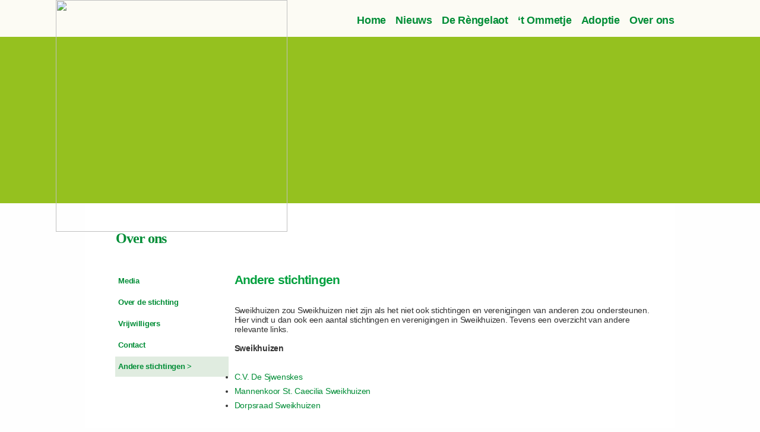

--- FILE ---
content_type: text/css
request_url: https://www.sjweikeserrengelaot.nl/wp-content/themes/ssr/style.css?ver=6.9
body_size: 2060
content:
/*
Theme Name: ssr 2.4.1
Description: Child theme for ssr site 
Template: responsive
Version: 2.4.1
Date: 20251127
Author: Felix Wagemakers
*/
@import url("style.responsive.css");
@font-face {font-family:'ff-tisa-web-pro';src:url('ssrFontff-test-web-pro/ff-tisa-web-pro.eot');src:url('ssrFontff-test-web-pro/ff-tisa-web-pro.woff') format('woff'),url('ssrFontff-test-web-pro/ff-tisa-web-pro.ttf') format('truetype'),url('ssrFontff-test-web-pro/ff-tisa-web-pro.svg') format('svg');font-weight:normal;font-style:normal;}
.ssrTopBanner{background: url(images/header-pruimen.jpg) center bottom;height:280px;position:relative;padding:0;width:100%;}
/* Uw boom */
button,input,textarea{font-family:"Helvetica Neue",Arial,Helvetica,sans-serif!important;}
/* ssrBanner */
.ssrBanner{background: url(images/mainmenu-bg.png) repeat-x 0 3px #fcfbf4;margin: 0 auto;width:100%;height:342px;position:absolute;margin-top:0px;}
.ssrBannerBar{position:absolute;top:62px;left:0px;width:100%;height:280px;background-color:#95c11f;margin:0 auto;}
/* ssrContent */
.ssrEditButton{vertical-align:top;height:60px;cursor:pointer;color:#fff !important;width:212px;font-size:15px;border:none!important;display:inline-block;line-height:1em!important;padding:16px 20px!important;text-decoration:none!important;text-align:center;text-transform:none!important;font-weight:400!important;overflow:hidden;position:relative;transition:.25s;box-sizing:border-box;-moz-border-radius:4px!important;-webkit-border-radius:4px!important;border-radius:4px!important;border-top:1px solid rgba(0,0,0,0)!important;border-bottom:2px solid rgba(0,0,0,.1)!important;opacity:1;box-shadow:3px 3px #efefef;margin-bottom:10px;font-family:"Lucida Sans Unicode","Lucida Grande",sans-serif!important;}
.ssrEditButtonSmall{height:20px;width:120px;font-size:11px;line-height:0px!important;}
.ssrGreenBg{background-color:#05d205;}
.ssrGreenBg:hover{background-color:#05c605;}
.ssrRedBg{background-color:#be0010!important;}
.ssrRedBg:hover{background-color:#d50113;}
.ssrContentInputTitle{width:100%;font-size:20px !important;font-family:Arial,Helvetica,sans-serif;color:rgb(085,085,085);}
/* ssrMenuTemplate */
.ssrWelkom{display:inline-block;margin-bottom:10px;}
.ssrSmallItalic{font-size:11px;font-style:italic;}
.ssrManual{position:absolute;top:10px;right:5px;}
.ssrManualInloggen{position:absolute;top:10px;right:25px;}
.ssrHeader{color:#1a8c62;display:block;font-family:"ff-tisa-web-pro",serif;font-size:40px;padding-bottom:15px;font-weight:600;background:url(images/takje.png) no-repeat left bottom;}
/*html{font-size:62.5%;}*/
/* home */
#home-boom {width:32%;min-height: 290px;padding-right: 9%;padding-top: 10px;float: left;clear: left;background: url(images/boompje.png) no-repeat right 15px top;}
#home-boom form {margin-top: 1em;}
#home-boom form input#boomnr{ width:100px;height:27px;text-align:center;position:relative;display:inline-block;}
#home-nieuws {float: right;min-height:235px;padding-top: 8px;border-top: 5px solid #008d36;padding-bottom: 40px;position: relative;background: url(images/rand-nieuws.jpg) bottom no-repeat;}
#home-nieuws .borders {padding-left: 2%;padding-right: 3%;border-left: 1px solid #ededed;border-right: 1px solid #ededed;}
#home-nieuws a.link-right {position: absolute;right:0;padding-right: 3%;bottom: 40px;color: #008d36;text-decoration: none;}
#home-nieuws h4{margin:24px 0 0px 0;}
#home-nieuws a.link-right {position: absolute;right:0;padding-right: 3%;bottom: 40px;color: #008d36;text-decoration: none;}
#home-nieuws img {max-width:256px;margin-right:20px;float:left;}
#home-nieuws h2 {margin-bottom:10px;}
#home-nieuws h4 {clear:none;}
#home-nieuws .borders {padding-left: 2%;padding-right: 3%;border-left: 1px solid #ededed;border-right: 1px solid #ededed;}
*,*::before,*::after {box-sizing: inherit;-webkit-font-smoothing: antialiased;word-break: break-word;word-wrap: break-word;}
p{padding-right:0px!important;}
.entry-content p,.entry-content ol,.entry-content ul,.entry-content dl,.entry-content dt{font-family:"Lucida Sans Unicode", "Lucida Grande", sans-serif !important;}
/* Uw-boom */
.map-content{margin-bottom: 2em;float:left;width:100%;}
#sidebar{position:relative;clear:left;/*margin:0 3px 10px 5px;*/}
#percelen-links {margin:10px 3px 0 5px;/*	height:36px;line-height:36px;border:1px solid #ccc;*/}
#percelen-links a,
#percelen-links a:visited,
#percelen-links span{display:block;float:left;height:36px;line-height:36px;padding:0 10px;position:relative;color:#999;text-decoration:none;background:#efefef;	}
#percelen-links a{border:1px solid #ccc;}
#percelen-links a:hover{text-decoration:underline;}
#percelen-links span{background:#fff;color:#222;}
#percelen-links a.active{border-bottom:1px solid #fff;background:#fff;color:#222;}
.ssrPerceelBorder{border:1px solid #ccc;position:relative;top:-1px;display:inline-block;width:99%;}
#sidebar br{display:none;/* Gmap rendering fix */}
#sidebar span.item{font-size:120%;display:block;float:left;padding:4px 10px;cursor:pointer;text-align:right;font-family: monospace;}
#sidebar span.item:hover{color:#008D36;font-weight:bold;}
.cfix {width:100%;height:auto;clear:both;}
/* ultimate memeber 
.um-icon-android-checkbox-outline-blank:before{display:none;}*/
.um{width:450px !important;}
/* Nieuws */
.ssrNewsHead,.ssrNewsContent{font-family:"ff-tisa-web-pro",serif;font-size:20px;font-style:normal;font-weight:600;color:#008d36;}
.ssrCol740{display:inline-block;position:relative;vertical-align:top;width:740px;}
.ssrCol180{display:inline-block;position:relative;vertical-align:top;width:180px;font-size:16px;color:#008d36;font-family:Arial,Helvetica,sans-serif;}
.ssrBlueBg{background-color:#3ba1da !important;vertical-align:top;height:60px;cursor:pointer;color:#fff !important;width:212px;font-size:15px;border:none!important;display:inline-block;line-height:1em!important;padding:16px 20px!important;text-decoration:none!important;text-align:center;text-transform:none!important;font-weight:400!important;overflow:hidden;position:relative;transition:.25s;box-sizing:border-box;-moz-border-radius:4px!important;-webkit-border-radius:4px!important;border-radius:4px!important;border-top:1px solid rgba(0,0,0,0)!important;border-bottom:2px solid rgba(0,0,0,.1)!important;opacity:1;}

.post-meta{margin-bottom:14px;margin-top:14px;color:#999;font-size:13px;margin-left:0px;}
.fa {margin-right:3px;display:inline-block;font: normal normal normal 14px/1 FontAwesome;font-size: inherit;text-rendering: auto;-webkit-font-smoothing: antialiased;-moz-osx-font-smoothing:grayscale;margin-top:2px;}
/* Historie */
.ssrWidthQoute{width:calc(100% - 320px);}
@media screen and (max-width:655px){
	.ssrWidthQoute{width:100%;}
}
/* Shortcode */
p{width:initial!important;}
.ssr-box{border:1px solid #aaa;display:inline-block;position:relative;width:100%;height:auto;margin-right:5px;margin-bottom:5px;vertical-align:top;}
.ssr-box-noborder{display:inline-block;position:relative;width:100%;height:auto;margin-right:5px;margin-bottom:5px;vertical-align:top;}
.ssr-box-kop{display:inline-block;position:relative;width:100%;background-color:#e70019;text-align:center;border-bottom:#aaa;font-size: 18px;line-height:40px;height:40px;font-weight:bold;color:#fff;}
.ssr-box-text{display:inline-block;position:relative;width:100%;height:auto;padding-right:5px;overflow:hidden;word-wrap:break-word;}
.ssr-box-1{width:99.4%;margin-right:5px;}
@media screen and (max-width:1000px){.ssr-box-1{width:99.3%;}}
@media screen and (max-width:900px){.ssr-box-1{width:99.2%;}}
@media screen and (max-width:750px){.ssr-box-1{width:99%;}}
@media screen and (max-width:600px){.ssr-box-1{width:100%;}}
.ssr-box-2{width:49.1%;margin-right:5px;}
@media screen and (max-width:1000px){.ssr-box-2{width:49.1%;}}
@media screen and (max-width:900px){.ssr-box-2{width:49.1%;}}
@media screen and (max-width:750px){.ssr-box-2{width:48.99%;}}
@media screen and (max-width:650px){.ssr-box-2{width:100%;}}
.ssrNieuws{width:63%!important;margin-top:0px;display:inline-block;}
@media screen and (max-width:900px){.ssrNieuws{width:58%!important}}
@media screen and (max-width:800px){.ssrNieuws{width:100%!important}}
.ssr-box-3{width:32.4%;margin-right:5px;display:inline-block;vertical-align:top;}
@media screen and (max-width:900px){.ssr-box-3{width:32.1%;}}
@media screen and (max-width:750px){.ssr-box-3{width:48.8%;}}
@media screen and (max-width:600px){.ssr-box-3{width:100%;}}
.ssr-box-4{width:24.4%;margin-right:5px;}
@media screen and (max-width:900px){.ssr-box-4{width:24.32%;}}
@media screen and (max-width:800px){.ssr-box-4{width:32.54%;}}
@media screen and (max-width:700px){.ssr-box-4{width:49%;}}
@media screen and (max-width:600px){.ssr-box-4{width:100%;}}
.ssr-box-5{width:19.42%;margin-right:5px;vertical-align:top;}
@media screen and (max-width:900px){.ssr-box-5{width:19.22%;}}
@media screen and (max-width:750px){.ssr-box-5{width:32.32%;}}
@media screen and (max-width:600px){.ssr-box-5{width:100%;}}
.ssr-box-6{width:39.4%;margin-right:5px;}
@media screen and (max-width:900px){.ssr-box-6{width:39.24%;}}
@media screen and (max-width:750px){.ssr-box-6{width:32.32%;}}
@media screen and (max-width:600px){.ssr-box-6{width:100%;}}
.ssr-box-7{width:59.2%;margin-right:5px;}
@media screen and (max-width:900px){.ssr-box-7{width:59%;}}
@media screen and (max-width:750px){.ssr-box-7{width:65.5%;}}
@media screen and (max-width:600px){.ssr-box-7{width:100%;}}
.ssr-box-8{width:65.8%;margin-right:5px;}
@media screen and (max-width:900px){.ssr-box-8{width:65.89%;}}
@media screen and (max-width:750px){.ssr-box-8{width:65.5%;}}
@media screen and (max-width:600px){.ssr-box-8{width:100%;}}
.ssr-box-9{width:74.3%;margin-right:5px;}
@media screen and (max-width:900px){.ssr-box-9{width:74.25%;}}
@media screen and (max-width:750px){.ssr-box-9{width:65.5%;}}
@media screen and (max-width:600px){.ssr-box-9{width:100%;}}
.ssr-box-0{width:79.3%;margin-right:5px;}
@media screen and (max-width:900px){.ssr-box-0{width:79.23%;}}
@media screen and (max-width:750px){.ssr-box-0{width:65.5%;}}
@media screen and (max-width:600px){.ssr-box-0{width:100%;}}
.ssr-box-12{width:49.42%;margin-right:5px;}
@media screen and (max-width:1000px){.ssr-box-12{width:49.3%;}}
@media screen and (max-width:900px){.ssr-box-12{width:49.16%;}}
@media screen and (max-width:750px){.ssr-box-12{width:48.99%;}}
@media screen and (max-width:600px){.ssr-box-12{width:100%;}}
.ssr-box-13{width:32.7%;margin-right:5px;}
@media screen and (max-width:900px){.ssr-box-13{width:32.56%;}}
@media screen and (max-width:750px){.ssr-box-13{width:32.32%;}}
@media screen and (max-width:600px){.ssr-box-13{width:100%;}}
.ssr-box-14{width:64.54%;margin-right:5px;}
@media screen and (max-width:900px){.ssr-box-14{width:63.99%;}}
@media screen and (max-width:750px){.ssr-box-14{width:63.1%;}}
@media screen and (max-width:650px){.ssr-box-14{width:100%;}}
.ssr-box-10{width:10%;}
.ssr-box-20{width:20%;}
.ssr-box-38{width:38%;}
.ssr-box-45{width:45%;}
.ssr-box-49{width:49%;}
.ssr-box-60{width:60%;}
.ssr-box-100{width:100%;}
@media screen and (max-width:1040px){.ssr-box-20{width:28%;} .ssr-box-45{width:50%;}}
@media screen and (max-width:927px){.ssr-box-20{width:30%;} .ssr-box-38{width:38%;} .ssr-box-45{width:64%;} .ssr-box-49{width:49%;} .ssr-box-60{width:60%;}}
@media screen and (max-width:705px){.ssr-box-20{width:96%;} .ssr-box-38{width:96%;} .ssr-box-45{width:96%;} .ssr-box-49{width:96%;} .ssr-box-60{width:96%;}}
.ssr-easyview{position:relative;display:inline-block;padding:10px;text-decoration:none;cursor:pointer;margin-top:5px;margin-right:5px;}

--- FILE ---
content_type: text/css
request_url: https://www.sjweikeserrengelaot.nl/wp-content/themes/ssr/style.responsive.css
body_size: 2937
content:
/* SSR responsive*/
body{background-color:#fefefe!important;font-size:14px;}
h1,h2,h3,h4,h5,h6,p,blockquote,address,big,cite,code,em,font,img,small,strike,sub,sup,fieldset,form,label,legend,button,table,caption,tr,th,td{border:none;font-size:1.2rem;line-height:inherit;margin:0;padding:0;text-align:inherit;}
table,tr,td{font-size:0.7rem!important;border:none!important;padding:0!important;}
td select{font-family:"Helvetica Neue",Arial,Helvetica,sans-serif!important;font-size:13px;}
table{margin-top:0px!important;}
.ssrPopupBox .col-sm-5{padding-left:0px!important;padding-right:0px!important;}
.ssrPopupBox input[type=text]{font-size:0.9rem;}
li,ol,ul,p{border:none;font-size:1.4rem;line-height:inherit;margin:0;padding:0;text-align:inherit;}
h1,.entry-content h1,.comment-content h1{font-size:21px;line-height:1.5;margin-top:0;color:#00a03d}
h2, h2 a, .entry-content h2,.comment-content h2,.mu_register h2{font-family: "ff-tisa-web-pro",serif;font-size:14px;font-size:1.4rem;line-height:1.6;color:#008d36;}
h3,.entry-content h3,.comment-content h3{font-size: 16px;font-size:1rem;line-height: 1.167em;color:#008d36;}
h4, h4 a,.entry-content h4,.comment-content h4 {font-size: 14px;font-size: 1.4rem;line-height: 1.5em;color:#008d36;text-decoration: none;}
h5, h5 a,.entry-content h5,.comment-content h5 {font-size: 14px;font-size: 1.4rem;line-height: 1.5em;color:#008d36;text-decoration: none;}
.entry-header .entry-title{font-family:"ff-tisa-web-pro",serif;font-style:normal;font-weight:600;font-size:1.714em;color:#008d36;padding-bottom:25px;background:url(images/takje.png) no-repeat left bottom;margin-top:0;margin-bottom:4px;margin-left:-6px;padding-left:7px;text-align:left;}
h1,h2,h3,h4,h5,h6,.faux-heading{font-feature-settings: "lnum";font-variant-numeric: lining-nums;font-weight: 700;letter-spacing: -0.0415625em;line-height: 1.25;margin: 3.5rem 0 2rem;}
#logo{position:absolute;left:-50px;top:-62px;width:390px;z-index:1;}
/* ROWS */
#row_header{background-color:#95c11f;width:100%;height:280px;position:relative;top:62px;left:-10px;margin:0px;padding:0px;}
#row_footer{background-color: #95c11f;padding-bottom:3em;width:100%;position:relative;margin-top:0px;}
/* Content */
.home .entry-content .entry-header h1 {font-family: "ff-tisa-web-pro",serif !important;font-weight: 600;font-size:1.714em;color:#008d36;padding-bottom:25px;background:url(images/takje.png) no-repeat left bottom;margin-top:0px;margin-bottom:4px;margin-left:-6px;padding-left:7px;}
.contentMenu{float:left;width:22% !important;}
.contentSelf{float:left;}
.entry-content ol,.comment-content ol,.entry-content ul,.comment-content ul,.mu_register ul{margin:0 0 24px;margin:0 0 1.714285714rem;line-height: 1.714285714;}
.entry-content > *:not(.alignwide):not(.alignfull):not(.alignleft):not(.alignright):not(.is-style-wide){max-width:none;width:100%;}
#primary.site-content{display:inline-block;padding:0px;margin-top:0px;padding-bottom:15px;width:calc(100% - 20px);margin-left:20px;font:14px "Lucida Sans Unicode","Lucida Grande",sans-serif!important;background-color:#fff;}
/* subnav */
ul + h1 {clear: none;	/* prevent clearing of heading next to subnavigation */}
ul#subnav {float:left;width:95%;padding-right:0;list-style:none;}
ul#subnav li.current_page_item, ul#subnav li:hover {border-top:1px solid #e0ece0;border-bottom:1px solid #e0ece0;}
ul#subnav li.current_page_item a, ul#subnav li a:hover {background: #e0ece0;}
ul#subnav li.current_page_item a::after {content:    "  >"; }
ul#subnav li {margin-left:0;padding:1px 0;border:none !important;}
ul#subnav li a {color: #008d36;text-decoration: none;font-weight: bold;font-size:95%;padding:6px 12px 6px 0px;display:block;width:100%;padding-left:5px;}
#content.page{padding-left:0px;}
#content.page .entry-content {width:100%;margin-left:0%;float:left;font-size:14px;}
#content.page .entry-content h2 {font-family: "Lucida Sans Unicode", "Lucida Grande", sans-serif;}
.entry-content{font-size:14px;}
.ssrContentBox{background-color:#fff;}
.page-title{color:#008d36!important;}
/* FOOTER */
footer{padding-top: 35px;width:100%;color:#333!important;display:none;}
footer .column {display:inline-block;vertical-align: top;min-width: 300px; }
aside#black-studio-tinymce-2{background: url(images/takje-verticaal.png) no-repeat right top;padding-right:4%;padding-top:15px;margin-left:20px;}
aside#black-studio-tinymce-3{padding-top:15px;max-width:220px;min-width:220px;margin-right:0px;margin-left:10px;}
aside#black-studio-tinymce-4{background: url(images/lam.png) no-repeat right bottom 15px;height:310px;width:340px;max-width:340px;margin-right:0px;margin-left:10px;}
footer h2 {color:white;margin:0px;}
footer p {/*margin-bottom: 1em;*/margin: 0px 0px 1em 0px;}
footer h3.widget-title {display: none;	/* hide titles set by dynamic-sidebar */}
/* SSR Responsive 4.1.6 */
body{font:1.0rem "ff-tisa-web-pro", sans-serif!important;letter-spacing:-0.015em;text-align:left;box-sizing:border-box;color:#000;}
body:not(.overlay-header) .primary-menu > li > a,body:not(.overlay-header) .primary-menu > li > .icon,.modal-menu a,.footer-menu a, .footer-widgets a,#site-footer .wp-block-button.is-style-outline,.wp-block-pullquote:before,.singular:not(.overlay-header) .entry-header a,.archive-header a,.header-footer-group .color-accent,.header-footer-group .color-accent-hover:hover{color:#008d36 !important;}
body,button,input,select,textarea{font-family:"ff-tisa-web-pro", sans-serif!important;}
.res-iconify{display:none!important;}
.site{width:1000px;margin:0 auto;}
.site-row-box{background-color:#95c11f;width:1000px;margin:0 auto;}
.wp-editor-area {font-family:Consolas,Monaco,monospace!important;font-size: 14px!important;}
/*.drsContentBox{background-color:#fff;padding-left:35px;padding-right:10px;border:1px solid #eaeaea;}*/
#wrapper{padding:0 0 20px 0;position:relative;top:9px;}
.site-header{background-color:#fff !important;border:1px solid #eaeaea;height:62px;}
.site-header-section{display:inline-block!important;}
.site-content-header{padding:0px !important;margin-top:20px !important;margin-bottom:20px !important;}
.site-header-layout-horizontal.site-header-site-branding-main-navigation .main-navigation:not(.toggled) .menu{float:left !important;}
.site-footer {background-color:#8db71d!important}
.site-branding{width:305px!important;}
.custom-logo-link > img{width:191px;height:96px;}
.menu-toggle,.icon-times,.icon-bars{outline:none;color:#008d36;}
/*.menu li a{font-size:16px;color:#008d36 !important;outline:none;}*/
.main-navigation,.main-navigation a{background-color:transparent!important;}
/*.site{width:960px;margin:0 auto;background-color:#fff;border:1px solid #eaeaea;}
.site-branding,.main-navigation{padding-left:0px !important;padding-right:0px !important;}
.site-branding-wrapper{padding:0 !important;}*/
.post-navigation{padding-left:0px!important;padding-right:0px!important;}
.footer-widgets .footer-widget .widget-wrapper ul li, .widget-area .widget-wrapper ul li{padding:0 !important;}
.footer-widgets .footer-widget .widget-wrapper .widget-title, .widget-area .widget-wrapper .widget-title{margin:0 !important;}
/*h1.post-title,h1.page-title{font-size:30px !important;font-weight:500 !important;margin-top:20px !important;margin-bottom:20px !important;color:#008d36 !important;text-shadow:3px 3px 3px #efefef;}*/
h2{font-size:20px !important;}
h4{font-size:13px !important;}
.entry-column{margin-bottom:0px !important;}
.post{padding:0!important;}
.fa{margin-right:3px;}
.wp-core-ui .button.button-small{font-size:12px !important;font-weight:normal;}
.menu-toggle{border-bottom:1px solid #eee !important;background-color:#fafafa !important;outline:none;}
.page-header{text-align:left;}
.post-edit{display:none;}
.responsive{font-size:20px;}
/* widget */
.widget-area, .widget-title h4{text-transform:capitalize;color:#008d36!important;}
.widget-area, .widget-wrapper a,.widget-wrapper select,.widget-wrapper input{color:#008d36!important;border:none;outline:none;}
/* navigation */
.navigation{padding-left:0px!important;padding-right:0px!important;}
.ssrNieuws .page .post .contentMenu{display:inline-block;position:relative;width:100%!important;left:-34px;}
.ssrNieuws .page .post .contentMenu #subnav li a{width:140px;}
.main-sidebar{display:inline-block;position:relative;width:30%!important;vertical-align:top;}
@media screen and (max-width:900px){.main-sidebar{width:39%!important}}
@media screen and (max-width:800px){.main-sidebar{width:100%!important;margin-top:0px!important;}}
/* Menu */
.site-mobile-header-layout-horizontal .main-navigation .menu-toggle{top:auto;bottom:-60px!important;}
#header-menu{position:relative;float:right;margin-top:8px;right:-30px;}
/*#header-menu li{margin:0.8rem 0 0 1.6rem;}*/
#header-menu li a {color:#008d36 !important;white-space: nowrap;font-size:18px;}
#header-menu ul {margin: 0;text-indent: 0;float:right;top:45px;background-color:#fff !important;opacity:0.7;padding-bottom:10px;}
#header-menu li a, #header-menu li{display:block;text-decoration:none !important;padding-bottom:15px;padding-top:0px;font-weight:600;height:45px;}
#header-menu li a:hover {color: #008d36;}
#header-menu li:hover {background: url(images/twijgje.png) left bottom no-repeat;background-position:0px 30px;}
#header-menu li ul li:hover {background: url(images/takje168.png) left 15px bottom -10px no-repeat;width:180px;}
#header-menu > li > .icon {right:3px;top:11px;color:#008d36 !important;}
.modal-menu ul li a{font-size:16px;font-weight:bold !important;}
#header-menu > li > a {padding-left:0px;}
#header-menu > li.menu-item-has-children > a {padding-right:1rem;}
.widget-wrapper{margin-top:0px!important;margin-bottom:0px!important;padding:5px!important;}
@media screen and (max-width:1000px){
	#header-menu{top:0px;right:60px;}
	.site{width:unset;}
	.menu li{background-color:#fafafa !important;opacity:0.7;}
	.container{padding-left:0px !important;padding-right:0px!important;}
	.site-branding{margin-left:10px;}
	.main-navigation{border-top:none!important;background-color:transparent!important;}
	.main-navigation a{padding-left:35px!important;}
	.main-navigation-wrapper{background-color:transparent;margin-top:-1px;margin-right:-5px!important;padding-right:0px!important;}
	.main-navigation .menu-toggle{z-index:1!important}
	.menu-toggle{top:81px!important;width:49px!important;float:right;margin-right:10px;}
	.site-branding-wrapper{height:108px;}
	.menu-item{z-index:2;}
	.menu-toggle{top:0px!important;}
	ul.sub-menu{display:none!important}
}
@media screen and (max-width:767px){
	#header-menu{top:-105px;right:-30px;}
}
@media screen and (min-width:1000px){
	.site{width:992px;}
	.sub-menu{top:43px!important;width:204px!important;opacity:0.8;}
/*	#menu-item-25 > ul.sub-menu,#menu-item-26 > ul.sub-menu{width:162px!important;}*/
	.current_page_item{margin:0px !important;}
	.main-navigation{position:relative;display:inline-block;top:10.4px;border:none!important;height:33px;width:100%!important;}
	.main-navigation a{position:relative;border:none;top:0px;height:0px;padding-right:14px !important;padding-bottom:0px !important;padding-top:0px !important;}
  .main-navigation .children a, .main-navigation .sub-menu a{padding:12px 15px !important;}
  .menu{margin-left:0 !important;margin-right:0 !important;}
  .main-navigation .menu li:focus>.children,
  .main-navigation .menu li:focus>.sub-menu,
  .main-navigation .menu li:hover.children,
  .main-navigation .menu li:hover>.sub-menu{left:-2px!important;}
  .main-sidebar{margin-top:50px;}
  .main-navigation-wrapper{background-color:transparent!important;border:none!important;}
  .site-branding{position:relative;left:-272px;}
  .site-branding-wrapper{height:115px;margin-left:-50px;}
	/* SUB MENU */
	.nav-menu ul {background: #000;border-radius: 0.4rem;color: #fff;font-size: 1.7rem;opacity: 0;padding: 5px 0;margin-left:-128px!important;position: absolute;right: 9999rem;float:none;top: calc(100% + 2rem);transition: opacity 0.15s linear, transform 0.15s linear, right 0s 0.15s;transform: translateY(0.6rem);width: 20rem;z-index: 1;}
	.nav-menu li.menu-item-has-children:hover > ul,.nav-menu li.menu-item-has-children:focus > ul,.nav-menu li.menu-item-has-children.focus > ul {right: 0;opacity: 1;	transform: translateY(0);transition: opacity 0.15s linear, transform 0.15s linear;}
	.nav-menu ul::before,.nav-menu ul::after{content: "";display: block;position: absolute;bottom: 100%;}
	.nav-menu ul::before {height:0px;left: 0;right: 0;}
	.nav-menu ul::after {border: 0.5rem solid transparent;border-bottom-color:#008d36;right: 1.8rem;}
	.nav-menu ul a {background: transparent;border: none;color: inherit;display: block;padding: 1rem 2rem;transition: background-color 0.15s linear;width: 100%;}
	.nav-menu ul li.menu-item-has-children > a {padding-right: 4.5rem;}
	.nav-menu ul li.menu-item-has-children .icon {position: absolute;	right: 1.5rem;top: calc(50% - 0.5rem);}
}

--- FILE ---
content_type: application/x-javascript
request_url: https://www.sjweikeserrengelaot.nl/wp-content/plugins/easyview/include/ext.easyview.imsr.js?ver=6.9
body_size: 18446
content:
jQuery(document).ready(function(){
  //console.log("2 imsr",easyview_php);
  if (typeof easyview_php!="undefined"){   
    easyviewImsr=new easyviewImsrInit();  
    //console.log("c5 imsr",easyviewImsr,easyview_php);
    easyviewImsrDetectOs();
    easyviewImsrSetScreenSize();
    easyviewImsr.workWidth=easyviewImsr.width-15;
    jQuery(window).on("orientationchange",function(){kisimsrOrientationChange();});
  }
});
function kisimsrOrientationChange(){
  if(easyviewImsr.os.iPhone){easyviewFactor=0;}else{easyviewFactor=100;}
  kisimsrHeight=window.innerWidth-52-easyviewFactor;
  kisimsrWidth=window.innerHeight;
  jQuery(".easyview_block_data").css({"width":kisimsrWidth+'px',"height":kisimsrHeight+'px'});
}
function easyviewImsrInit(){
  this.startTime=0;
  this.editCover=false;
  //this.edit=false;
  this.change=false;
  this.loop=2;
  this.loopcounter=0;
  this.hammerAlbumOff=true;
  this.hammerImageOff=true;
  this.search="";
  this.page=1;
  this.margin=4;
  this.imagemaxsize=5000;
  this.path=easyview_php['root'];
  if(easyview_php['system']=='Wordpress'){
    this.path_extension=this.path+'/easyview/';
  }else{
    this.path_extension=this.path+"/extensions/EasyView/";
  }
  this.album_loaded=false;
  this.caption=true;
  //this.sortAlbums=true;
  this.sortAlbum=false;
  this.getAlbums=false;
  this.hammer=new easyviewImsrHammer();
  this.hammer.album=new easyviewImsrHammerAlbum();
  this.hammer.cover=new easyviewImsrHammerCover();
  this.hammer.current=new Object();
  this.hammer.current.work=true;
  this.cover=new Object();
  this.store=new Object();
  //this.store.user=new Object();
  this.store.album=new Object();
  this.store.cover=new Object();
  this.store.cover.sortgroup=new Object();
  this.store.cover.sortgroup.album=new Object();
  this.store.sortgroup=new Object();
  this.store.edit=new Object();
  this.store.temp=new Object();
  this.store.temp.album=new Object();
  this.store.temp.albumExist=true;
  this.store.temp.albumSelect=false;
  this.store.temp.storeAlbum=true;
  this.store.temp.newAlbum=false;
  this.store.temp.changeCover=false;
  this.store.temp.changeAlbumCover=false;
  this.store.temp.changeAlbumCoverPark=false;
  this.store.temp.changeImage=false;
  this.store.temp.editAlbums=true;
  this.store.temp.albumon=false;
  this.store.temp.moveon=false;
  //this.albumIndex=new Object();
  //this.albumCoverIndex=new Object();
  this.process=new Object();
  this.background=8493;
  this.current=new Object();
  this.sort=false;
  this.edit=false;
}
function easyviewImsrHammer(){
  this.size_prev=this.size;
  this.shift=33;
  this.slider_width=10;
  this.slider_track=210;
  this.slider_max=500;
  this.slider_min=50;
  this.size=200;
  this.standard_height=150;
  this.slider_step=(this.slider_max-this.slider_min)/this.slider_track;
}
function easyviewImsrHammerAlbum(){
  this.size_prev=this.size;
  this.shift=33;
  this.slider_width=10;
  this.slider_track=210;
  this.slider_max=500;
  this.slider_min=50;
  this.size=200;
  this.standard_height=150;
  this.slider_step=(this.slider_max-this.slider_min)/this.slider_track;
}
function easyviewImsrHammerCover(){
  this.size_prev=this.size;
  this.shift=33;
  this.slider_width=10;
  this.slider_track=210;
  this.slider_max=500;
  this.slider_min=50;
  this.size=200;
  this.standard_height=150;
  this.slider_step=(this.slider_max-this.slider_min)/this.slider_track;
}
function easyviewImsrSetScreenSize(){
  if(easyviewImsr.os.mobile){
    easyviewImsrSetHeight();
    easyviewImsrSetWidth();
  }else{
    if(jQuery(window).height()>screen.height){easyviewImsr.height=screen.height;}else{easyviewImsrSetHeight();}
    if(jQuery(window).width()>screen.width){easyviewImsr.width=screen.width;}else{easyviewImsrSetWidth();}
  }
}
function easyviewImsrSetHeight(){
  if(window.height==undefined){
    easyviewImsr.height=jQuery(window).height();
  }else{
    easyviewImsr.height=window.height;
  }
}
function easyviewImsrSetWidth(){
  if(window.width==undefined){
    easyviewImsr.width=jQuery(window).width();
  }else{
    easyviewImsr.width=window.width;
  }
}
function easyviewImsrGetImages(easyviewImsrType,imsrCover,easyviewImsrLoadImagesAlbum){
  //console.log('c130 easyviewImsrGetImages',easyviewImsrType,'imsrCover:'+imsrCover,easyviewImsrLoadImagesAlbum,easyviewImsr);
  easyviewImsr.store.temp.count=0;
  easyviewImsr.width=jQuery(window).width();
  easyviewImsr.workWidth=easyviewImsr.width-15;
  jQuery("#easyview_loading_count").html(easyviewImsr.timeoutCounter++);
  //if(easyviewImsr.size==undefined){var easyviewImsr.size=250;}
  var easyviewImsrWidthCalc=0;
  var easyviewImsrMaxWidthTest=0;
  var easyviewImsrAlbumList=new Object();
  var easyviewImsrVolgnr=0;
  var easyviewImsrSkip=false;
  var easyviewImsrPhotos="";
  var images="";
  var easyviewImsrProcess=new Object();
 //console.log('c144 GetImages',easyviewImsr.sortAlbum);
  if(easyviewImsrType=='easyviewImsrCoverData'){
   //console.log('c146 GetImages',easyviewImsr);
    if(typeof easyviewImsr.store.cover.album!="undefined"){
     //console.log('c148 GetImages',easyviewImsr.store.cover);
      if(typeof easyviewImsr.store.cover.album.items=="undefined"){
        jQuery("#easyviewImsrHammerCoverSliderBox").css("display","none");
        jQuery("#easyviewImsrCoverNoImage").append(' '+easyviewImsrMsg["albumempty"].replace('{album}',easyviewImsr.store.cover.album.albumId));
       //console.log('c152 GetImages',easyviewImsr.store.cover.album.albumId,easyviewImsrMsg["albumempty"].replace('{album}',easyviewImsr.store.cover.album.albumId));
      }else{
        if(easyviewImsr.sortAlbum){
          easyviewImsr.store.cover.sortgroup.album.items=easyviewImsrSortObject(easyviewImsr.store.cover.album.items,'title');
        }else{
          easyviewImsr.store.cover.sortgroup.album.items=easyviewImsr.store.cover.album.items;
        }
       //console.log('c154 GetImages',easyviewImsr.store.cover);
        easyviewImsr.cover.imageIndex=new Object();
        for(let i in easyviewImsr.store.cover.album.items){
          easyviewImsr.cover.imageIndex[easyviewImsr.store.cover.album.items[i].imageId]=i;
        }
        easyviewImsr.cover.albumSortIndex=new Object();
        for(let i in easyviewImsr.store.cover.sortgroup.album.items){
          easyviewImsr.cover.albumSortIndex[easyviewImsr.store.cover.sortgroup.album.items[i].imageId]=i;
        }
       //console.log('c163 imsr',easyviewImsr.cover,easyviewImsr.store.cover.sortgroup.album.items);
        easyviewImsrProcess=easyviewImsr.store.cover.sortgroup.album.items;
      }
      easyviewImsr.background=8495;
      jQuery("#easyview_block_cover").css("display","inline-block");
    }
  }else{
   //console.log('286 imsrGetImages',easyviewImsr);
    if(typeof easyviewImsr.store.sortgroup.items=="undefined"){
      //easyviewImsrEmpty(easyviewImsr.store.album.albumId,easyviewImsrType);
    }else{
      if(typeof easyviewImsr.store.sortgroup.items=="undefined"){
        easyviewImsr.store.sortgroup.items=new Object();
        //easyviewImsr.imageIndex=new Object();
      }
      //console.log('294 imsrGetImages',easyviewImsr.sortAlbum,easyview_php.sort,easyviewImsr);
      if(easyviewImsr.sortAlbum){
        easyviewImsr.store.sortgroup.items=easyviewImsrSortObject(easyviewImsr.store.album.items,'title');
      }else{
        easyviewImsr.store.sortgroup.items=easyviewImsr.store.album.items;
      }
     //console.log('321 imsrGetImages','sortgroup: ',easyviewImsr.store.sortgroup,easyviewImsr);
      //console.log('320 imsrGetImages sort',easyviewImsr.store.sortgroup.items,easyviewImsr.store.album.items);
      easyviewImsr.imageIndex=new Object();
      for(var i=0;i<Object.keys(easyviewImsr.store.album.items).length;i++){
        easyviewImsr.imageIndex[easyviewImsr.store.album.items[i].i]=i;
      }
      easyviewImsr.imageSortIndex=new Object();
      for(var i=0;i<Object.keys(easyviewImsr.store.sortgroup.items).length;i++){
        easyviewImsr.imageSortIndex[easyviewImsr.store.sortgroup.items[i].i]=i;
      }
     //console.log('331 imsrGetImages','imageIndex: ',easyviewImsr.imageIndex,' sortindex: ',easyviewImsr.imageSortIndex);
      easyviewImsrProcess=easyviewImsr.store.sortgroup.items;
      jQuery("#easyviewImsrHammerSliderBox").css("display","inline-block");
      jQuery("#easyview_check").css("display","inline-block");
      jQuery("#easyviewImsrSortAlbum").css("display","inline-block");
      jQuery("#easyviewImsrTypeTitle").html(easyviewImsr.store.album.title);
      jQuery("#easyviewImsrImageCountText").css("display","inline-block");
      //jQuery("#easyviewImsrImageCount").html(Object.keys(easyviewImsr.store.album.items).length); 
      easyviewImsrAlbumCount=0;
      easyviewImsrImageCount=0;
      if(typeof easyviewImsr.store.album.albumCount!="undefined"){easyviewImsrAlbumCount=easyviewImsr.store.album.albumCount;}
      if(typeof easyviewImsr.store.album.imageCount!="undefined"){easyviewImsrImageCount=easyviewImsr.store.album.imageCount;}
      jQuery("#easyviewImsrImageCount").html(easyviewImsrAlbumCount+'/'+easyviewImsrImageCount);
      jQuery("#easyviewImsrError").css("display","none");
      //easyviewImsr.background=8495;        
    }
  }
  //console.log('c216 imsrGetImages',easyviewImsrProcess,easyviewImsrType,easyviewImsr.albumIndex,easyviewImsr.store.album);
  easyviewImsrImageCountPage=0;
  easyviewImsr.store.temp.albumCount=0;
  for(var i=0;i<Object.keys(easyviewImsrProcess).length;i++){
    //console.log('c219 imsrGetImages',easyviewImsrProcess[i]);
    if(easyviewImsrType=="easyviewImsrCoverData" && typeof easyviewImsrProcess[i].imageId=="undefined"){
    }else{
      if(typeof easyviewImsrProcess[i].albumId=="undefined"){
        easyviewImsrProcess[i].index=easyviewImsrImageCountPage;
        easyviewImsrImageCountPage++;
      }else{
        easyviewImsr.store.temp.albumCount++;
      }
      easyviewCapwidth=Math.floor((easyviewImsrProcess[i].width/easyviewImsrProcess[i].height)*easyviewImsr.size);
      easyviewImsrMaxWidthTest=easyviewImsrWidthCalc+easyviewCapwidth+easyviewImsr.margin;
      if(easyviewImsrMaxWidthTest>=easyviewImsr.workWidth){
       //console.log("341",easyviewImsrMaxWidthTest,easyviewImsr.workWidth);
        var easyview_minder=easyviewImsr.workWidth-easyviewImsrWidthCalc;
        var easyview_meer=easyviewImsrMaxWidthTest-easyviewImsr.workWidth;
        if (easyview_minder<easyview_meer) {
          var easyviewImsrHeightWork=Math.floor((easyviewImsr.workWidth*easyviewImsr.size)/easyviewImsrWidthCalc);
        } else {
          var easyviewImsrHeightWork=Math.floor((easyviewImsr.workWidth*easyviewImsr.size)/easyviewImsrMaxWidthTest);
          easyviewImsrAlbumList[easyviewImsrVolgnr]=easyviewImsrProcess[i];
          if(easyviewImsrType=='easyviewImsrAlbumData'){
            easyviewImsrAlbumList[easyviewImsrVolgnr]['imagesCount']=easyviewImsrProcess[i].imagesCount;
          }else{
            easyviewImsrAlbumList[easyviewImsrVolgnr]['imagesCount']="";
          }
          easyviewImsrVolgnr++;
          easyviewImsrSkip=true;
        }
        easyviewImsrPhotos+=easyviewImsrCalculate(easyviewImsrAlbumList,easyviewImsrVolgnr,easyviewImsrHeightWork,easyviewImsr.size,true,easyviewImsrType,imsrCover);
        easyviewImsrAlbumList.length=0;
        easyviewImsrWidthCalc=0;
        easyviewImsrVolgnr=0;
        var easyviewImsrAlbumList=new Object();
      }
      if (!easyviewImsrSkip) {
        easyviewImsrWidthCalc+=easyviewCapwidth+easyviewImsr.margin;
        easyviewImsrAlbumList[easyviewImsrVolgnr]=easyviewImsrProcess[i];
        if(easyviewImsrType=='easyviewImsrAlbumData'){
          easyviewImsrAlbumList[easyviewImsrVolgnr]['imagesCount']=easyviewImsrProcess[i].imagesCount;
        }else{
          easyviewImsrAlbumList[easyviewImsrVolgnr]['imagesCount']="";
        }
        easyviewImsrVolgnr++;
      }
      easyviewImsrSkip=false;
    }
  }
  //console.log("c270 imsr",easyviewImsr);
  easyviewImsrPhotos+=easyviewImsrCalculate(easyviewImsrAlbumList,easyviewImsrVolgnr,easyviewImsr.size,easyviewImsr.size,false,easyviewImsrType,imsrCover);
  //console.log("c272 imsr",easyview_php,easyviewImsr);
  easyviewImsrShow(false,easyviewImsrType,easyviewImsrPhotos);
  //console.log("c274 imsr easyviewImsrLoadImagesAlbum",easyviewImsrLoadImagesAlbum);
}
jQuery.fn.easyviewImsrGetAlbum=function(easyviewImsrType,easyviewImsrAlbumID,easyviewImsrTitle,easyviewImsrSize,easyviewImsrAlbumSort,easyviewImsrAlbumRoot,easyviewChange,easyviewMdsrPath){
  //console.log("c278 imsr GetAlbum",easyviewImsrAlbumID,easyviewImsrTitle,easyviewImsrSize,easyviewImsrAlbumSort,easyviewImsrAlbumRoot,easyviewChange,easyviewMdsrPath);
  easyviewImsr.store.temp.albumon=false;
  easyviewImsr.change=false;
  if(typeof easyviewStatus!="undefined" && easyviewStatus=="loggedin" && (easyviewChange==true || easyviewChange=="true")){
    easyviewImsr.change=true;
    easyview_php.loggedin=true;
    //console.log('c284 imsr GetAlbum',easyviewChange,easyviewStatus,easyviewImsr.change);
  }else{
    //console.log('c286 imsr GetAlbum',"Change: "+easyviewChange,"loggedin: "+easyview_php.loggedin);
    if((easyviewChange==true || easyviewChange=="true") && easyview_php.loggedin){
      easyviewImsr.change=true;
      //console.log('c281 imsr GetAlbum',easyviewImsr.change,easyviewChange,easyview_php.loggedin);
    }
  }
  //console.log('c284 imsr GetAlbum',easyviewImsr.change,easyview_php.loggedin,easyview_php);
  if(easyviewMdsrPath!=""){
    easyview_php.mdsrpath=easyviewMdsrPath;
    easyview_php.imsrimagepath="https://"+easyviewMdsrPath+'/imsr/i/';
  }
 //console.log('c279 imsr GetAlbum',easyviewChange,easyview_php,easyviewImsr);
  if(easyviewImsrAlbumRoot!=""){easyviewImsr.store.temp.albumRoot=easyviewImsrAlbumRoot;}
  if(easyviewImsrAlbumID==""){easyviewImsrAlbumID="====";}
  if(easyview_php.sort!='true'){if(easyviewImsrAlbumSort!=undefined){easyview_php.sort=easyviewImsrAlbumSort;}else{easyview_php.sort=false;}}
  easyviewImsr.size=easyviewImsrSize;
  easyviewImsr.sortAlbum=easyviewImsrAlbumSort;
  easyviewImsr.timeoutCounter=1;
  easyviewImsr.timeoutLoop=true;
  easyviewImsrStopPropagation(this);
  if (jQuery("#easyview_background").length==0){
    easyviewImsrBackground();
  }else{
    //jQuery("#easyview_background").css({"z-index":8496,"display":"inline-block"});
    easyviewImsr.background=8495;
   //console.log("c299 background",easyviewImsr.background);
  }
  //jQuery("#easyview_background").css({"z-index":8496,"display":"inline-block"});
  easyviewImsr.background=8493;
 //console.log("c303 background",easyviewImsr.background);
  //easyviewImsr.hammer.standard_height=easyviewImsrSize;
  //easyviewImsrType="easyviewImsrPhotoData";
  easyviewImsrScreen("photo",easyviewImsrType);
 //console.log("c307 no show",easyviewImsrType);
  //easyviewImsrShow(true,easyviewImsrType,"");
  //easyviewImsrTimeout();
  jQuery("#easyviewImsrTypeAlbumId").html(easyviewImsrAlbumID);
  jQuery("#easyviewImsrTypeTitle").html(easyviewImsrTitle);
  easyviewImsr.search="";
  easyviewImsr.page=0;
  easyviewImsrGetAlbumJSONAjax(easyviewImsrAlbumID,easyviewImsrSize,easyviewImsrType);
}
function easyviewImsrGetAlbumJSONAjax(easyviewImsrAlbumID,easyviewImsrSize,easyviewImsrType){
 //console.log('c311 imsr GetAlbumAjax',easyviewImsr,easyviewImsrAlbumID,easyviewImsrSize,easyviewImsrType);
  if(typeof easyviewImsrEditObject=='object'){
    easyviewImsrEditObject.currentAlbum=easyviewImsrAlbumID;
   //console.log('c314 imsr album',easyviewImsrEditObject,typeof easyviewImsrEditObject=='object',easyviewImsrEditObject.currentUpload);
  }
  easyviewImsrGetAlbum(easyviewImsrAlbumID,easyviewImsrType);
}
function easyviewImsrStoreJSONAlbumImages(easyviewImsrType,easyviewImsrAlbumID,data,easyviewImsrSize){
 //console.log("c328 imsrStoreJSONAlbumImages",easyviewImsrType,'ID: '+easyviewImsrAlbumID,data,easyviewImsrSize);
  //easyviewImsrType='easyviewImsrPhotoData';
  easyviewImsr.size=easyviewImsrSize;
  easyviewImsr.store.temp.easyviewImsrType=easyviewImsrType;
  //easyviewImsr.store.temp.imsrCover=imsrCover;
  easyviewImsr.album_loaded=true;
  easyviewImsr.timeoutLoop=false;
  easyviewImsr.hammer.standard_height=easyviewImsrSize;
  jQuery("#easyviewImsrError").html("");
  if(easyviewImsr.store.temp.changeCover){
    easyviewImsr.store.cover.album=new Object();
    easyviewImsr.store.cover.imageIndex=new Object();
  }else{
    easyviewImsr.imageIndex=new Object()
    easyviewImsr.store.album=new Object();
  }
  jQuery("#easyviewImsrTypeDescription").html("Album");
  jQuery("#easyviewImsrTypeTitle").html(easyviewImsr.store.album.title);
  /*if(typeof data.items=="undefined"){
    jQuery("#easyviewImsrImageCount").html(0);
  }else{
    jQuery("#easyviewImsrImageCount").html(Object.keys(data.items).length);
  }*/
  easyviewImsrAlbumCount=0;
  easyviewImsrImageCount=0;
 //console.log("c344 imsr",data);
  if(typeof data.albumCount!="undefined"){easyviewImsrAlbumCount=data.albumCount;}
  if(typeof data.imageCount!="undefined"){easyviewImsrImageCount=data.imageCount;}
  jQuery("#easyviewImsrImageCount").html(easyviewImsrAlbumCount+'/'+easyviewImsrImageCount);
  if(easyviewImsr.store.temp.changeCover){
    easyviewImsr.store.cover.album=data;
  }else{
    easyviewImsr.store.album=data;
  }
  if(typeof data.items!="undefined"){
    for(var i=0;i<Object.keys(data.items).length;i++){
      //easyviewImsr.imageIndex[data.items[i].id]=i;
      if(easyviewImsr.store.temp.changeCover){
        easyviewImsr.store.cover.imageIndex[i]=i;
        easyviewImsr.store.cover.album.items[i].i=i;
        if(typeof data.items[i].imageId=="undefined"){easyviewImsr.store.cover.album.items[i]['empty']=easyviewImsrMsg["albumempty"].replace('{album}',data.items[i].title);}
      }else{
        easyviewImsr.imageIndex[i]=i;
        easyviewImsr.store.album.items[i].i=i;
        if(typeof data.items[i].imageId=="undefined"){easyviewImsr.store.album.items[i]['empty']=easyviewImsrMsg["albumempty"].replace('{album}',data.items[i].title);}
      }
    }
  }
  if(easyviewImsr.store.temp.changeCover){
    easyviewImsr.store.cover.sortgroup.items=new Object();
    easyviewImsr.store.cover.sortgroup.items=easyviewImsr.store.cover.album.items;
  }else{
    easyviewImsr.store.sortgroup.items=new Object();
    easyviewImsr.store.sortgroup.items=easyviewImsr.store.album.items;
  }
 //console.log("c374 imsr",easyviewImsr);
  if(easyviewImsr.store.temp.changeCover){
    jQuery("#easyviewImsrTypeAlbumId").html(easyviewImsr.store.cover.album.albumId);
  }else{
    jQuery("#easyviewImsrTypeAlbumId").html(easyviewImsr.store.album.albumId);
  }
 //console.log('c380 imsr GetAlbum',easyviewImsr.store.album.albumId,easyviewImsr.store.temp);
  jQuery("#easyviewImsrArrowUp").css("display","inline-block");
  if(easyviewImsr.store.album.albumId==easyviewImsr.store.temp.albumRoot){
    jQuery("#easyviewImsrArrowUp").css("display","none");
  }
  if(easyviewImsr.store.temp.changeCover){
    easyviewImsrGetImages('easyviewImsrCoverData',easyviewImsr.store.temp.cover,false);
  }else{
    easyviewImsrGetImages('easyviewImsrPhotoData',easyviewImsr.store.temp.cover,false);
  }
}
function easyviewImsrSortObject(easyviewImsrUnsorted,easyviewImsrKey){
 //console.log("c392 easyviewImsrSortObject",easyviewImsrUnsorted,easyviewImsrKey);
  var easyviewImsrSorted=easyviewImsrUnsorted.slice(0);
  easyviewImsrSorted.sort(function(a,b) {
    var x = a[easyviewImsrKey].toLowerCase();
    var y = b[easyviewImsrKey].toLowerCase();
    return x < y ? -1 : x > y ? 1 : 0;
  });
  //console.log("c399 imsr",easyviewImsrUnsorted,easyviewImsrSorted);
  return easyviewImsrSorted;
}
function easyviewImsrCalculate(easyviewImsrAlbumList,easyviewImsrVolgnr,easyviewImsrHeightWork,easyviewImsrSize,easyviewImsrNotlast,easyviewImsrType,imsrCover){
 //console.log("c412 imsr Calculate",easyviewImsrAlbumList,easyviewImsrVolgnr,easyviewImsrHeightWork,easyviewImsrSize,easyviewImsrNotlast,easyviewImsrType,imsrCover);
  var easyviewImsrCalculateWidth=0;
  for (var i=0;i<easyviewImsrVolgnr;i++) {
    if(easyviewImsrAlbumList[i]['width']==undefined){easyviewImsrAlbumList[i]['width']=1600;easyviewImsrAlbumList[i]['height']=1200;}
    easyviewImsrAlbumList[i]['ratio']=easyviewImsrAlbumList[i]['width']/easyviewImsrAlbumList[i]['height'];
    easyviewImsrAlbumList[i]['capwidth']=Math.floor(easyviewImsrAlbumList[i]['ratio']*easyviewImsrHeightWork);
    easyviewImsrCalculateWidth+=easyviewImsrAlbumList[i]['capwidth']+easyviewImsr.margin;
    if (easyviewImsrAlbumList[i]['ratio']>1) {
      easyviewImsrAlbumList[i]['size']=Math.floor(easyviewImsrAlbumList[i]['capwidth']*easyviewImsrSize/easyviewImsrHeightWork);
    } else {
     easyviewImsrAlbumList[i]['size']=Math.floor(easyviewImsrHeightWork*easyviewImsrSize/easyviewImsrAlbumList[i]['capwidth']);
    }
    if (easyviewImsrAlbumList[i]['size']>easyviewImsr.imagemaxsize){easyviewImsrAlbumList[i]['size']=easyviewImsr.imagemaxsize;}
  }
 //console.log("c417 imsr Calculate",easyviewImsrAlbumList);
  if(easyviewImsrNotlast){
    easyviewImsrPixels=easyviewImsr.workWidth-easyviewImsrCalculateWidth;
    if (easyviewImsrPixels<0){easyviewImsrPixels=0;}
    var easyviewImsrRowString="";
    var easyviewImsrCount=0;
    for (var i=0;i<easyviewImsrVolgnr;i++) {easyviewImsrAlbumList[i]['factor']=0;}
    for (var easyviewImsrSub=1;easyviewImsrSub<=easyviewImsrPixels;easyviewImsrSub++) {
      easyviewImsrAlbumList[easyviewImsrCount]['factor']++;
      if (easyviewImsrCount<easyviewImsrVolgnr-2){easyviewImsrCount++;}else{easyviewImsrCount=0;}
    }
  }else{
    for (var i=0;i<easyviewImsrVolgnr;i++) {easyviewImsrAlbumList[i]['factor']=1;}
    var easyviewImsrRowString="";
  }
  var easyviewImsrRightMargin="";
  for (var ii=0;ii<easyviewImsrVolgnr;ii++){
    if (easyviewImsrAlbumList[ii]['factor']>0){easyviewImsrRightMargin="margin-right:"+easyviewImsrAlbumList[ii]['factor']+"px;";} else {easyviewImsrRightMargin="";}
    easyviewImsrRowString+=easyviewImsrRow(i,ii,easyviewImsrAlbumList,easyviewImsrHeightWork,easyviewImsrSize,easyviewImsrRightMargin,easyviewImsrType,imsrCover);
  }
  return easyviewImsrRowString;
}
function easyviewImsrRow(i,ii,easyviewImsrAlbumList,easyviewImsrHeightWork,easyviewImsrSize,easyviewImsrRightMargin,easyviewImsrType,imsrCover){
 //console.log("c440 imsrRow",i,ii,easyviewImsrAlbumList,easyviewImsrHeightWork,easyviewImsrSize,easyviewImsrRightMargin,easyviewImsrType,imsrCover);
 //console.log("c441 imsrRow",easyview_php.imsrimagepath);
  var easyviewImsrTitle="";
  var easyviewImsrCount="";
  if(easyviewImsrAlbumList[ii]['albumId']!=null){easyviewImsrCount=easyviewImsrMsg["albumimagecount"]+easyviewImsrAlbumList[ii]['albumCount']+'/'+easyviewImsrAlbumList[ii]['imageCount']+'<br>';}
  if(easyviewImsrAlbumList[ii]['title']!=null){easyviewImsrTitle=easyviewImsrAlbumList[ii]['title'];}
  var easyviewImsrDescription="";
  if(easyviewImsrAlbumList[ii]['description']!=null){easyviewImsrDescription=easyviewImsrAlbumList[ii]['description'];}
    easyviewImsrCaption=easyviewImsrInfo(easyview_php.imsrimagepath+easyviewImsrAlbumList[ii]['imageId']+'.'+easyviewImsrAlbumList[ii]['type'],easyviewImsrAlbumList[ii]['datetime'],easyviewImsrTitle,easyviewImsrDescription,easyviewImsrSize,easyviewImsrCount,easyviewImsrType)
  return easyviewImsrBuildImage(i,ii,easyviewImsrCaption,easyviewImsrRightMargin,easyviewImsrAlbumList,easyviewImsrHeightWork,easyviewImsrType,imsrCover); 
}
function easyviewImsrInfo(easyviewImsrLink,easyviewImsrPhotoDate,easyviewImsrTitle,easyviewImsrDescription,easyviewImsrSize,easyviewImsrCount,easyviewImsrType) {
 //console.log("991 info",easyviewImsrLink,easyviewImsrPhotoDate,easyviewImsrTitle,easyviewImsrDescription,easyviewImsrSize,easyviewImsrCount,easyviewImsrType);
  var easyviewImsrFontSize=Math.log(easyviewImsrSize)*2.5;
  if(easyviewImsr.caption){var easyviewImsrClass='easyviewImsrCaptionOn';}else{var easyviewImsrClass='easyviewImsrCaptionOff';}
  if(easyviewImsrTitle!=""){easyviewImsrTitle=easyviewImsrTitle+'<br>';}
  var easyviewImsrCopy='<span class="easyviewImsrCaption '+easyviewImsrClass+'" style="font-size:'+easyviewImsrFontSize+'px;color:#fff;">'+easyviewImsrTitle+easyviewImsrCount+easyviewImsrPhotoDate;
  if(easyview_php!=undefined && easyview_php.loggedin){
    easyviewImsrCopy+='<a class="easyviewImsrCopy" style="font-size:10px" href="javascript:void(0)" onclick="javascript:jQuery.fn.EasyViewCopyToClipboard(\''+easyviewImsrLink+'\');">'+easyviewImsrMsg['copy']+'</a>';
  }
  easyviewImsrCopy+='</span>';
  return easyviewImsrCopy;
}
jQuery.fn.EasyViewCopyToClipboard=function(easyviewImsrLink){
  window.prompt (easyview_msg['clip'],easyviewImsrLink);
}
function easyviewImsrBuildImage(i,ii,easyviewImsrCaption,easyviewImsrRightMargin,easyviewImsrAlbumList,easyviewImsrHeightWork,easyviewImsrType,imsrCover) {
  //console.log("c491 imsrImage",i,ii,easyviewImsrCaption,easyviewImsrRightMargin,easyviewImsrAlbumList,easyviewImsrHeightWork,easyviewImsrType,imsrCover);
  //console.log("c492 imsrImage","change: "+easyviewImsr.change,"editCover: "+easyviewImsr.editCover,"imsrCover: "+imsrCover);
  var easyview_link="";
  if (easyviewImsrAlbumList[ii]['link_photo']!=undefined) {var easyview_link='link=='+easyviewImsrAlbumList[ii]['link_photo']+';;';}
  //var easyview_link=easyviewImsrAlbumList[ii]['id']+'.'+easyviewImsrAlbumList[ii]['type'];
  var easyview_text="";var easyview_head="";var easyviewDes="";var easyviewRef="";
  if (easyviewImsrAlbumList[ii]['title']!=undefined){var easyview_head='head=='+easyviewImsrReplace(easyviewImsrAlbumList[ii]['title'])+';;';}
  if (easyviewImsrAlbumList[ii]['description']!=undefined){
   //console.log("c499",easyviewImsrAlbumList[ii]['description'].split("\n"));
    var list=easyviewImsrAlbumList[ii]['description'].split("\n");
    if(list[0]!=undefined && list[1]==undefined){
     //console.log("c484",easyviewImsrAlbumList[ii]['description']);
      var easyviewDes='des=='+easyviewImsrReplace(easyviewImsrAlbumList[ii]['description'])+';;';
    }else{
      if(list[0]!=undefined){ var easyviewDes='des=='+easyviewImsrReplace(easyviewImsrAlbumList[ii]['description'].substr(0,easyview_strpos(easyviewImsrAlbumList[ii]['description'],"\n")))+';;';}
      if(list[1]!=undefined){var easyviewRef='ref=='+easyviewImsrReplace(easyviewImsrAlbumList[ii]['description'].substr(easyview_strpos(easyviewImsrAlbumList[ii]['description'],"\n")))+';;';}
    }  
   //console.log("c508",list,easyviewDes,easyviewRef);
  }
  var easyviewImsrWidth=Math.floor((easyviewImsrAlbumList[ii]['width']*easyviewImsrHeightWork)/easyviewImsrAlbumList[ii]['height']);
  var easyviewType="type==imsr;;src=="+easyview_php.imsrimagepath+easyviewImsrAlbumList[ii]['imageId']+"."+easyviewImsrAlbumList[ii]['type']+";;";
  if(easyview_strrpos(easyviewImsrAlbumList[ii]['link'],".mp4")){var easyviewType='type==video;;src=='+easyviewImsrAlbumList[ii]['link']+';;src_width=='+easyviewImsrAlbumList[ii]['width']+';;src_height=='+easyviewImsrAlbumList[ii]['height']+';;';}
  if(easyview_strrpos(easyviewImsrAlbumList[ii]['mp4']!=undefined)){var easyviewType='type==video;;src=='+easyviewImsrAlbumList[ii]['mp4']+';;src_width=='+easyviewImsrAlbumList[ii]['width']+';;src_height=='+easyviewImsrAlbumList[ii]['height']+';;';}
  var easyviewImsrTitleTemp="";if(easyviewImsrAlbumList[ii]['title']!=null){var easyviewImsrTitleTemp=easyviewImsrAlbumList[ii]['title'];}
  //if(easyviewImsrType=='easyviewImsrAlbumData'){var easyviewImsrTypeButton="Album";}else{var easyviewImsrTypeButton="Image";}
  var easyviewImsrTypeButton="Image";
 //console.log("c506 imsr",easyviewImsrAlbumList[ii],easyviewImsr.change,"editCover: "+easyviewImsr.editCover,"imsrCover: "+imsrCover);
  if(typeof easyviewImsrAlbumList[ii]['type']=="undefined"){
   //console.log("c508 imsr",easyviewImsrAlbumList[ii]);
    var easyviewImsrFontSize=parseInt(parseInt(easyviewImsrWidth)/10);
    var easyviewImsrChange="";
    if(easyviewImsr.change){
     //console.log("c523 imsr",easyviewImsr.change,imsrCover,easyviewImsrAlbumList[ii]);
      var easyviewImsrChange='<div class="easyviewImsrEditIconImageCenter"><div class="easyviewImsrEditIconImage" easyviewImsrAlbumId="'+easyviewImsrAlbumList[ii].albumId+'" easyviewImsrImageId="'+easyviewImsrAlbumList[ii].imageId+'"><div class="easyviewImsrEdit'+easyviewImsrTypeButton+'Icon" title="edit"></div><div class="easyviewImsrMoveItemIcon" title="move"></div><div class="easyviewImsrDeleteItemIcon" title="delete"></div></div></div>';
    }
    var easyviewImsrBoard='<span id="easyviewImsrEmptyAlbum'+easyviewImsrAlbumList[ii]['i']+'" style="font-size:'+easyviewImsrFontSize+'px;width:'+easyviewImsrWidth+'px;height:'+easyviewImsrHeightWork+'px;" class="easyviewImsrEmptyAlbum">'+easyviewImsrAlbumList[ii].empty+easyviewImsrChange+'</span>';
  }else{
    var easyviewImsrChange="";
    var easyviewImsrImageId="";
    var easyviewImsrBorderClass="";
    //console.log("c523 imsr","change: "+easyviewImsr.change,"editCover: "+easyviewImsr.editCover,"imsrCover: "+imsrCover);
    if(easyviewImsr.change){
      //console.log("c533 imsr",easyviewImsr.change,easyviewImsr.editCover,easyviewImsr.store.temp.cover,imsrCover,easyviewImsrAlbumList[ii]);
      if(easyviewImsr.editCover){
       //console.log("c535 imsr",easyviewImsrAlbumList[ii].imageId,easyviewImsr.store.temp.cover);
        if(easyviewImsrAlbumList[ii].imageId==easyviewImsr.store.temp.cover){
          var easyviewImsrBorderClass=" easyviewImsrBorderClass";
        }else{
          var easyviewImsrImageId='easyviewimageid="'+easyviewImsrAlbumList[ii].imageId+'" ';
          var easyviewImsrBorderClass=" easyviewImsrCoverSelect";
        }
      }
      //console.log("c543 imsr","BorderClass: "+easyviewImsrBorderClass,"easyviewimageid: "+easyviewImsrImageId,easyviewImsrAlbumList[ii],easyviewImsrType);
      if(typeof easyviewImsrAlbumList[ii].albumId!="undefined" && easyviewImsrType=="easyviewImsrPhotoData"){
         var easyviewImsrChange='<div class="easyviewImsrEditIconImageCenter"><div class="easyviewImsrEditIconImage" easyviewImsrAlbumId="'+easyviewImsrAlbumList[ii].albumId+'" easyviewImsrImageId="'+easyviewImsrAlbumList[ii].imageId+'"><div class="easyviewImsrEdit'+easyviewImsrTypeButton+'Icon" title="edit"></div><div class="easyviewImsrMoveItemIcon" title="move"></div><div class="easyviewImsrDeleteItemIcon" title="delete"></div></div></div>';
      }else{
        if(typeof easyviewImsrAlbumList[ii].imageId!="undefined" && easyviewImsrType=="easyviewImsrPhotoData"){
         //console.log("c548 imsr",easyviewImsr.change,imsrCover,easyviewImsrAlbumList[ii]);
          var easyviewImsrChange='<div class="easyviewImsrEditIconImageCenter"><div class="easyviewImsrEditIconImage" easyviewImsrImageId="'+easyviewImsrAlbumList[ii].imageId+'"><div class="easyviewImsrEdit'+easyviewImsrTypeButton+'Icon" title="edit"></div><div class="easyviewImsrMoveItemIcon" title="move"></div><div class="easyviewImsrDeleteItemIcon" title="delete"></div></div></div>';
        /*}else{
          var easyviewImsrImageId='easyviewimage="'+easyviewImsrAlbumList[ii].imageId+'" ';
          var easyviewImsrBorderClass=" easyviewImsrCoverSelect";*/
        }
      }
    }
    //console.log("c556 imsr","easyviewImsrImageId: "+easyviewImsrImageId,imsrCover,easyviewImsrBorderClass,easyviewImsrAlbumList[ii]);
    easyviewImsrImageCreate=easyview_php.imsrimagepath+easyviewImsrAlbumList[ii]['imageId']+'.'+easyviewImsrAlbumList[ii]['type'];
    //console.log("c557 imsr",easyview_php.imsrimagepath,easyviewImsrImageCreate,easyviewImsrAlbumList[ii],easyviewImsrAlbumList[ii]['imageId']+'.'+easyviewImsrAlbumList[ii]['type']);
    easyviewImrsPageCurl='';
    if(typeof easyviewImsrAlbumList[ii]['albumId']!="undefined"){
      easyviewImrsPageCurl=' easyviewImsrPageCurl="true" ';
    }
    //console.log("c562 imsr","easyviewImsrImageId: "+easyviewImsrImageId,easyviewImsrImageCreate,easyviewImsrHeightWork,easyviewImsrChangeSize(easyviewImsrImageCreate,easyviewImsrHeightWork));
    var easyviewImsrBoard='<img id="easyviewImsrImg'+easyviewImsrAlbumList[ii]['i']+'" class="easyview_hammer_select easyviewImsrEditImage'+easyviewImsrBorderClass+'"'+easyviewImrsPageCurl+' style="width:'+easyviewImsrWidth+'px;height:'+easyviewImsrHeightWork+'px;" '+easyviewImsrImageId+'src="'+easyviewImsrChangeSize(easyviewImsrImageCreate,easyviewImsrHeightWork)+'" alt="'+easyviewImsrTitleTemp+'" mimetype="image/jpeg"/>'+easyviewImsrChange;
    //console.log("c564 imsr",easyviewImsrBoard);
  }
  //console.log("c566 imsr easyviewImsrImage",easyviewImsrType,i);
  if(typeof easyviewImsrAlbumList[ii]['albumId']!="undefined"){
    easyviewPageCurl='<img class="easyviewImsrPageCurl" src="'+easyviewImsr.path_extension+'images/pagecurlgold2.png"/>';
    easyviewImsrTemp='<span class="easyview_hammer_select easyviewImsrEditImageContainer"  easyviewalbum="'+easyviewImsrAlbumList[ii].albumId+','+easyviewImsrAlbumList[ii].title+',asc" title="'+easyviewImsrTitleTemp+'">'+easyviewPageCurl+easyviewImsrBoard+'</span>';
  }else{
    easyviewImsrTemp='<a id="easyviewImsr'+easyviewImsrAlbumList[ii]['index']+'" class="easyviewImsrHammerSelect easyviewImsrEditImageContainer" href="javascript:void(0)" rev="'+easyviewType+easyview_link+easyview_head+easyviewDes+easyviewRef+easyviewImsrRowInfoPart(easyviewImsrAlbumList[ii]['des'],easyviewImsrAlbumList[ii]['ref'])+'" rel="EasyView[imsr]" title="'+easyviewImsrTitleTemp+'" >'+easyviewImsrBoard+'</a>';
  }
  //console.log("c574 imsr",easyviewImsr.store.temp.count,easyviewImsr,easyviewImsr.store.album.items[easyviewImsr.store.temp.count],easyviewImsrAlbumList[ii],easyviewType,easyview_head,easyviewDes,easyviewRef,easyviewImsrRowInfoPart(easyviewImsrAlbumList[ii]['des'],easyviewImsrAlbumList[ii]['ref']));
  easyviewindex='easyviewindex='+easyviewImsr.store.temp.count+' ';
  if(easyviewImsr.editCover){
    if(typeof easyviewImsr.store.cover.sortgroup.items[easyviewImsr.store.temp.count].albumId=="undefined"){
      easyviewindex+=' easyviewType="image" ';
    }else{
      easyviewindex+=' easyviewType="album" ';
      //console.log("c580 imsr",easyviewImsr.store.album.items[easyviewImsr.store.temp.count]);
    }
  }else{
    if(typeof easyviewImsr.store.album.items[easyviewImsr.store.temp.count].albumId=="undefined"){
      easyviewindex+=' easyviewType="image" ';
    }else{
      easyviewindex+=' easyviewType="album" ';
      //console.log("c587 imsr",easyviewImsr.store.album.items[easyviewImsr.store.temp.count]);
    }
  }
  easyviewImsr.store.temp.count++;
  return '<span class="easyviewImsrHammerSelect '+easyviewImsrType+'"'+easyviewindex+'style="'+easyviewImsrRightMargin+'width:'+easyviewImsrAlbumList[ii]['capwidth']+'px;">'+easyviewImsrTemp+easyviewImsrCaption+'</span>';
}
function easyviewImsrShow(loading,easyviewImsrType,data){
 //console.log("c594 easyviewImsrShow",loading,easyviewImsrType,easyviewImsr.background);
  if(loading){
    jQuery("#easyview_overbox").append('<span id="easyview_loading" class="easyview_loading" ><span class="easyview_loading_count_box"><span id="easyview_loading_count">1</span></span><span id="easyviewImsrUploadCount"></span></span>')
    easyviewImsr.current.timeoutCounter=1;
    easyviewImsr.current.timeout=setInterval(function(){jQuery("#easyview_loading_count").html(easyviewImsr.current.timeoutCounter++);},1000);
  } else {
    jQuery("#"+easyviewImsrType).empty().html(data);
    jQuery("#easyview_loading").remove();
    easyviewImsrSelect(easyviewImsrType);
    clearInterval(easyviewImsr.current.timeout);
    switch(true){
      case easyviewImsr.store.temp.changeImage:
        easyviewImsr.store.temp.changeImage=false;
        //jQuery("#easyview_background").css({"z-index":"8499","opacity":"0.85"});
        easyviewImsr.background=8499;
       //console.log("1266 background",easyviewImsr.background);
        break;
      case easyviewImsr.store.temp.changeCover:
        easyviewImsr.store.temp.changeCover=false;
        //jQuery("#easyview_background").css({"z-index":"8496","opacity":"0.85"});
        easyviewImsr.background=8493;
        jQuery("#easyview_blockImsr").css({"z-index":easyviewImsr.background});
        //console.log("c616 changecover",easyviewImsr.store.cover,easyviewImsr.background);
        break;
      case easyviewImsr.store.temp.changeAlbumCoverPark:
        easyviewImsr.store.temp.changeAlbumCover=false;
        easyviewImsr.store.temp.changeAlbumCoverPark=false;
        easyviewImsr.background=8493;
        //console.log("c622 bg 8493",easyviewImsr.background);
        break;
      case jQuery("#easyviewImsrPhotoData").length:
        //jQuery("#easyview_background").css({"z-index":"8495","opacity":"0.85"});
        easyviewImsr.background=8494;
        jQuery("#easyview_blockImsr").css({"z-index":easyviewImsr.background});
        //console.log("c628 background",easyviewImsr.background);
        break;
    }
    jQuery("#easyview_background").css({"z-index":easyviewImsr.background,"opacity":"0.85"});
    //console.log("c632 easyviewImsrShow",easyviewImsr.background,jQuery("#easyview_background").css("z-index"));
  }
}
function easyviewImsrTimeout(){
  setTimeout(function(){
    jQuery("#easyview_loading_count").html(easyviewImsr.timeoutCounter++);
    if(easyviewImsr.timeoutLoop){easyviewImsrTimeout();}
  },500);
}
function easyviewImsrSelect(easyviewImsrType) {
  easyviewImsr.lazyLoadInstance=new LazyLoad({elements_selector:"img.easyviewImsrImg"});
 //console.log("c644 imsr Select",easyviewImsrType,easyviewImsr.hammerAlbumOff,easyviewImsr.hammer.album.hasOwnProperty('image'),easyviewImsr.hammer.album.image);
  if(easyviewImsrType=="easyviewImsrCoverData"){
    //console.log("c646 imsr hammer coverimage",easyviewImsr.hammer.cover.image);
    //if(typeof easyviewImsr.hammer.cover.image=="undefined"){
      delete easyviewImsr.hammer.cover.image;
      easyviewImsr.hammer.cover.image=new easyviewImsrHammerCoverImage();
      //console.log("c650 imsr hammer coverimage",easyviewImsr.hammer.cover.image);
    //}
  }else{
    //console.log("c653 imsr hammer image",easyviewImsr.hammer.image);
    if(typeof easyviewImsr.hammer.image=="undefined"){
      //delete easyviewImsr.hammer.image;
      easyviewImsr.hammer.image=new easyviewImsrHammerImage();
      //console.log("c657 imsr hammer image",easyviewImsr.hammer.image);
    }
  }
 //console.log("c628 imsr album hammer",easyviewImsrType,easyviewImsr.hammer.cover,easyviewImsr.hammer.image);
 //console.log("c629 imsrSelect",easyviewImsrType,easyviewImsr.hammerImageOff,easyviewImsr.sort);
  jQuery("#easyviewImsrAddImage").off('click').on('click',function(){easyviewImsrUploadImageBox();});
  //jQuery("#easyviewImsrDeleteAlbum").off('click').on('click',function(){easyviewImsrDeleteAlbums(easyviewImsr.hammer.current.albumDelete,easyviewImsrType);});
  jQuery("#easyviewImsrDeleteImage").off('click').on('click',function(){
   //console.log("c633 imsr DeleteImage",easyviewImsr);
    easyviewImsrDeleteImages(easyviewImsr.hammer.current.imageDelete,easyviewImsr.store.album.albumId,easyviewImsrType);});   
}
function easyviewImsrArrowUp(){
  //console.log("c637 arrowup",easyviewImsr.store.album);
  jQuery("#easyviewImsrMoveItemsGroup").css("display","none");
  easyviewImsrGetAlbum(easyviewImsr.store.album.parentId);
}
function easyviewImsrCancleSelection(){
  if(typeof easyviewImsr.store.edit.items!="undefined"){
    //console.log("c701 CancleSelection",easyviewImsr.store.edit.items);
    for (const [key, value] of Object.entries(easyviewImsr.store.edit.items)) {
      //console.log("703",`${key}: ${value}`);
      delete easyviewImsr.store.edit.items[key];
      jQuery("#easyviewImsrImg"+key).css("border","none");
    }
  }
}
function easyviewImsrAddAlbumBox(){
  //console.log("c686 Imsr AddAlbum",easyviewImsr);
  jQuery("#easyviewImsrMoveItemsGroup").css("display","none");
  easyviewImsrCancleSelection();
  var easyviewImsrAlbumTitleTemp="";
  var easyviewImsrAlbumDescriptionTemp="";
  jQuery("#easyview_background").css({"z-index":"8499","opacity":"0.85"});
  easyviewImsr.background=8499;
  easyviewImsrBox='  <div id="easyviewImsrAlbumContentBox">';
  easyviewImsrBox+='   <div id="cboxLoadedContent" >';
  easyviewImsrBox+='     <div id="create-album-form" class="popup filled create">';
  easyviewImsrBox+='      <h3>'+easyviewImsrMsg['insertalbumsettings']+'</h3>';
  easyviewImsrBox+='      <div class="easyviewImsrAlbumInnerBox">';
  easyviewImsrBox+='         <div class="left">';
  easyviewImsrBox+='          <span class="easyviewImsrEditAlbum">'+easyviewImsrMsg['title']+'</span><br>';
  easyviewImsrBox+='          <input name="title" type="text" tabindex="1" id="album-title" placeholder="'+easyviewImsrMsg['albumtitle']+'" value="'+easyviewImsrAlbumTitleTemp+'" class="placeholder">';
   easyviewImsrBox+='          <span class="easyviewImsrEditAlbum">'+easyviewImsrMsg['description']+'</span><br>';
  easyviewImsrBox+='          <textarea tabindex="2" name="description" id="album-description" placeholder="'+easyviewImsrMsg['imagedescription']+'" class="placeholder">'+easyviewImsrAlbumDescriptionTemp+'</textarea>';
  easyviewImsrBox+='        </div>';
  easyviewImsrBox+='        <div class="clear"></div>';
  easyviewImsrBox+='        <input type="submit" id="easyviewImsrAlbumBoxSave" tabindex="4" class="button-medium" value="Save" style="margin-bottom:5px;">';
  easyviewImsrBox+='     </div>';
  easyviewImsrBox+='   </div>';
  easyviewImsrBox+='  <button type="button" id="easyviewImsrAlbumBoxClose" class="easyviewImsrAlbumIconX"></button>';
  easyviewImsrBox+=' </div>';
  jQuery("#easyview_overbox").append(easyviewImsrBox);
  jQuery('#easyviewImsrAlbumBoxClose').off("click").on("click",function(){
    jQuery("#easyview_background").css({"z-index":"8493","opacity":"0.85"});
    easyviewImsr.background=8493;
    jQuery("#easyviewImsrAlbumContentBox").remove();
  });
  jQuery('#easyviewImsrAlbumBoxSave').off("click").on("click",function(){
   //console.log("1372 Imsr edit update album",jQuery("#album-title").val(),jQuery("#album-description").val());
    easyviewImsrAddAlbum(jQuery("#album-title").val(),jQuery("#album-description").val());
  });
}
function easyviewImsrGetAlbum(easyviewImsrAlbumID,easyviewImsrType,easyviewImsrCheckAlbum=false,easyviewImsrOrg="",easyviewImsrAlbumSequenceNr=""){
  //console.log("c714 getAlbum var",easyviewImsr.change,easyview_php);
  easyviewImsrVar=Object();
  easyviewImsrVar.action='getAlbum';
  easyviewImsrVar.mdsrpath=easyview_php.mdsrpath;
  //easyviewImsrVar.imsrpath=easyview_php.imsrimagepath;
  easyviewImsrVar.albumId=easyviewImsrAlbumID;
  easyviewImsrVar.datatype=easyviewImsrType;
  easyviewImsrVar.check=easyviewImsrCheckAlbum;
  easyviewImsrVar.org=easyviewImsrOrg;
  easyviewImsrVar.seq=easyviewImsrAlbumSequenceNr;
  //console.log("c724 getAlbum var",easyviewImsrVar);
  easyviewImsrAjax(easyviewImsrVar);
}
function easyviewImsrAddAlbum(easyviewImsrTitle,easyviewImsrDescription){
 //console.log("c860 easyviewImsrStoreAlbum",easyviewImsrTitle,easyviewImsrDescription,easyviewImsr);
  easyviewImsrVar=Object();
  easyviewImsrVar['action']="addAlbum";
  easyviewImsrVar.mdsrpath=easyview_php.mdsrpath;
  if(typeof easyviewImsr.store.album.albumId!="undefined"){
    easyviewImsrVar['parentId']=easyviewImsr.store.album.albumId;
  //}else{
    //easyviewImsrVar['parentId']="====";
  }
  easyviewImsrVar['title']=easyviewImsrTitle;
  easyviewImsrVar['description']=easyviewImsrDescription;
  //console.log("c739 easyviewImsrStoreAlbum",easyviewImsrVar);
  easyviewImsrAjax(easyviewImsrVar);
}
function easyviewImsrMove(easyviewImsrAction,easyviewImsrAlbumId,easyviewImsrParentId,easyviewImsrMoveItems){
  //console.log("c742 move",easyviewImsrAlbumId,easyviewImsrParentId,easyviewImsrMoveItems,easyviewImsr,easyview_php);
  easyviewImsrVar=Object();
  easyviewImsrVar['action']=easyviewImsrAction;
  easyviewImsrVar.mdsrpath=easyview_php.mdsrpath;
  //easyviewImsrVar.mdsrpath=easyview_php.mdsrpath;
  easyviewImsrVar.parentId=easyviewImsrParentId;
  easyviewImsrVar.albumId=easyviewImsrAlbumId;
  easyviewImsrVar.items=easyviewImsrMoveItems;
  //console.log("c751 move",easyviewImsrVar);
  easyviewImsrAjax(easyviewImsrVar);
}
function easyviewImsrAjax(easyviewImsrVar){
  easyviewImsr.loopcounter=easyviewImsr.loop;
  easyviewImsrLoopAjax(easyviewImsrVar);
}
function easyviewImsrLoopAjax(easyviewImsrVar){
  //console.log("c757 Imsr Ajax input",easyviewImsrVar);
  jQuery.ajax({
    type: 'post',
    url: easyviewImsr.path_extension+'include/ext.easyview.imsr.php',
    data: (easyviewImsrVar),
    dataType: 'json',
    success:function(data){easyviewImsrAjaxSuccessCheck(data);},
    error:function(data){console.log("c764 error ajax",data);}
  });
}
function easyviewImsrAjaxSuccessCheck(data){
  if(data.curl!=undefined){console.log("c768 error curl",data);
  }else{
    if(!data.ok){
      easyviewImsrAjaxSuccess(data);
    }else{
      if(typeof data.res=="undefined"){
        if(easyviewImsr.loopcounter==easyviewImsr.loop){
          easyviewImsr.loopcounter=0;
        } else{
          easyviewImsr.loopcounter++;
          //console.log("c778 Imsr Ajax loop",data.inp);
          easyviewImsrLoopAjax(data.inp);
        }
      }else{
        easyviewImsrAjaxSuccess(data);
      }
    }
  }
}
function easyviewImsrAjaxSuccess(data){
  //console.log("c785 imsr Ajax success",data,easyview_php,easyviewImsr);
  easyviewImsr.loopcounter=0;
  easyviewImsr.store.temp.albumon=false;
  easyviewImsrType=data.inp.datatype;
  if(data.ok){
    if(data.inp.check=="true"){
      if(typeof data.res.items=="undefined"){
        easyviewImsrSelectDelete(data.inp.albumId,data.inp.org,data.inp.seq);
      }else{
        var easyviewImsrAlbum=false;
        Object.keys(data.res.items).forEach(key=>{if("albumId" in data.res.items[key]){easyviewImsrAlbum=true;}});
        if(easyviewImsrAlbum){
          easyviewImsrErrorMessage(easyviewImsrMsg['albumhasalbums'],false);
        }else{
          easyviewImsrSelectDelete(data.inp.albumId,data.inp.org,data.inp.seq);
        }
      }
    }else{
      easyviewImsrStoreJSONAlbumImages(data.inp.datatype,data.inp.albumId,data.res,easyviewImsr.size);
      jQuery("#easyviewImsrArrowUp").off('click').on('click',function(){easyviewImsrArrowUp();});
      //console.log("c820 imsr Ajax success",easyviewImsr.change);
      if(easyviewImsr.change){
        jQuery("#easyviewImsrAddImage").off('click').on('click',function(){easyviewImsrUploadImageBox();});
        jQuery("#easyviewImsrAddAlbum").off('click').on('click',function(){easyviewImsrAddAlbumBox();});
        jQuery("#easyviewImsrDeleteItems").css("display","none");
        delete easyviewImsr.hammer.current.imageDelete;
        delete easyviewImsr.store.edit.items;
        easyviewImsr.store.temp.moveon=false;
        jQuery("#easyviewImsrMoveItemsUp").off('click').on('click',function(){
          //console.log("c844 imsr moveup",easyviewImsr.store.edit.items,easyviewImsr);
          easyviewImsr.store.temp.moveon=true;
          easyviewImsrParentId=easyviewImsr.store.album.parentId;
          easyviewImsrAlbumId=easyviewImsr.store.album.albumId;
          easyviewImsrMoveItems=easyviewImsr.store.edit.items;
          jQuery("#easyviewImsrMoveItemsGroup").css("display","none");
          easyviewImsrMove("moveItemsUp",easyviewImsrAlbumId,easyviewImsrParentId,easyviewImsrMoveItems);
        });
        jQuery("#easyviewImsrMoveItemsDown").off('click').on('click',function(){
          //console.log("c821 imsr movedown",easyviewImsr.store.edit.items,easyviewImsr);
          jQuery("#easyviewImsrHammerSliderBox").css("display","none");
          jQuery("#easyviewImsrSortAlbum").css("display","none");
          jQuery("#easyviewImsrAddAlbum").css("display","none");
          jQuery("#easyviewImsrAddImage").css("display","none");
          jQuery("#easyviewImsrType").css("display","none");
          jQuery("#easyviewImsrImageCountText").css("display","none");
          jQuery("#easyviewImsrMoveItemsGroup").css("display","none");
          jQuery("#easyviewImsrError").html(easyviewImsrMsg["selectmovealbum"]).css("display","inline-block");
          jQuery("[easyviewindex]").each(function(index){
            //console.log("c831 imsr movedown",index,easyviewImsr.store.sortgroup.items[index],easyviewImsr);
            if(typeof easyviewImsr.store.sortgroup.items[index].albumId=="undefined"){
              jQuery(this).css("display","none");
            }else{
              jQuery(".easyviewImsrEditIconImage").css("display","none");
              edit=easyviewImsr.store.sortgroup.items[index].i;
              if(typeof easyviewImsr.store.edit.items[edit]!="undefined"){
                jQuery(this).css("display","none");
                //console.log("c839",jQuery(this).attr("easyviewindex"));
              }
            }
          });
          easyviewImsr.store.temp.moveon=true;
        }); 
        jQuery("#easyviewImsrDeleteItems").off('click').on('click',function(){
          //console.log("c846 imsr DeleteItems",easyviewImsr);
          easyviewImsrDeleteItems();
        });  
      }
      if(easyviewImsr.editCover){
        easyviewImsr.background=8497;
      }else{
        easyviewImsr.background=8493;
      }
      //easyviewImsr.editCover=false;
      //console.log("c898 bg show",easyviewImsr,easyviewImsr.background,easyviewImsrType,easyviewImsr.background);
      jQuery("#easyviewImsrAlbumContentBox").remove();
      jQuery("#easyview_background").css({"z-index":easyviewImsr.background,"opacity":"0.85"});
      //jQuery("#easyview_loading").remove();
      //easyviewImsrShow(true,easyviewImsrType,"");  
    }
  }else{
    jQuery("#easyviewImsrHammerSliderBox").css("display","none");
    jQuery("#easyview_check").css("display","none");
    jQuery("#easyviewImsrSortAlbum").css("display","none");
    jQuery("#easyviewImsrTypeDescription").html("Album");
    jQuery("#easyviewImsrImageCountText").css("display","none");
    jQuery("#easyviewImsrError").html("Geen afbeeldingen aanwezig");
    if(easyviewImsr.change){
      jQuery("#easyviewImsrAddImage").off('click').on('click',function(){easyviewImsrUploadImageBox();});
      jQuery("#easyviewImsrAddAlbum").off('click').on('click',function(){easyviewImsrAddAlbumBox();});
    }
    //jQuery("#easyview_background").css({"z-index":"8495","opacity":"0.85"});
    easyviewImsr.background=8493;
    //console.log("901 show",easyviewImsrType,easyviewImsr.background);
    jQuery("#easyview_loading").remove();
    easyviewImsrShow(false,easyviewImsrType,"");
  }
}
function easyviewImsrUploadImageBox(){
  easyviewImsr.background=8499;
  jQuery("#easyviewImsrMoveItemsGroup").css("display","none");
  easyviewImsrCancleSelection();
  jQuery("#easyview_background").css({"z-index":"8499","opacity":"0.85"});
  easyviewImsrUploadBox='<div id="easyviewImsrDropFileBox" ondrop="easyviewImsrDropFiles(event)" ondragover="return false">';
  easyviewImsrUploadBox+='<button type="button" id="easyviewImsrDropFileClose" class="easyviewImsrAlbumIconX" title="'+easyviewImsrMsg['closeupload']+'"></button>';
  easyviewImsrUploadBox+='<div id="drag_upload_file">';
  easyviewImsrUploadBox+='<p>'+easyviewImsrMsg['dropfiles']+'</p>';
  easyviewImsrUploadBox+='<p>'+easyviewImsrMsg['or']+'</p>';
  easyviewImsrUploadBox+='<p><input type="button" class="easyviewImsrSelectImage" value="'+easyviewImsrMsg['dragoruploadimage']+'" onclick="easyviewImsrSelectFiles();" /></p>';
  easyviewImsrUploadBox+='<input type="file" id="selectfile" multiple />';
  easyviewImsrUploadBox+='</div>';
  easyviewImsrUploadBox+='</div>';
  jQuery("#easyview_overbox").append(easyviewImsrUploadBox);
  jQuery('#easyviewImsrDropFileClose').off("click").on("click",function(){
    jQuery("#easyviewImsrDropFileBox").remove();
    jQuery("#easyview_background").css({"z-index":"8493","opacity":"0.85"});
    easyviewImsr.background=8493;
    //console.log("1641 background",easyviewIsr.background);
  });
}
function easyviewImsrDropFiles(e) {
  //console.log("c855 imsr drop");
  e.preventDefault();
  easyviewImsrUploadFiles(e.dataTransfer.files);
} 
function easyviewImsrSelectFiles() {
  //console.log("c860 imsr select");
  document.getElementById('selectfile').click();
  document.getElementById('selectfile').onchange = function() {
    easyviewImsrUploadFiles(document.getElementById('selectfile').files);
  };
}
function easyviewImsrUploadFiles(files_obj){
  //console.log("c920 imsr",files_obj);
  if(files_obj!=undefined) {
    jQuery("#easyviewImsrDropFileBox").remove();
    easyviewImsrShow(true,"easyviewImsrPhotoData","");
    jQuery("#easyviewImsrUploadCount").html("Wachten ...");
    var counter=0;
    easyviewImsr.store.temp.getdata=true;
    window.getData=function(){
      var formData=new FormData();
      formData.append('action','uploadImage');
      formData.append('mdsrpath',easyview_php.mdsrpath);
      if(typeof easyviewImsr.store.album.albumId!="undefined"){
        formData.append('albumId',easyviewImsr.store.album.albumId);
      }else{
        if(counter>0){formData.append('albumId',"====");}
      }
      //for(i=counter;i<counter+2;i++){formData.append('file[]', files_obj[i]);}
      formData.append('file[]', files_obj[counter]);
      //console.log("c938 imsr",formData);
      easyviewImsrTemp="";
      for (var pair of formData.entries()) {
        easyviewImsrTemp+=pair[0]+': '+pair[1]+', '; 
      }
      //console.log("c944 imsr",easyviewImsrTemp,formData,files_obj);
      var xhttp = new XMLHttpRequest();
      xhttp.open("POST",easyviewImsr.path_extension+'include/ext.easyview.imsr.php',true);
      xhttp.timeout=10000;
      xhttp.ontimeout=function(e){
        //console.log("888 imsr timeout 10000",e);
        easyviewImsrErrorMessage(easyviewImsrMsg['servernoresponse'],false);
        easyviewImsrGetAlbum(easyviewImsr.store.album.albumId);
      }
      xhttp.onreadystatechange=function () {
        if (xhttp.readyState===XMLHttpRequest.DONE) {
          if (xhttp.status===200) {
            //console.log("c955 imsr",counter,files_obj.length,JSON.parse(this.response),this);
            if(counter<files_obj.length-1){
              counter=counter+1;
              jQuery("#easyviewImsrUploadCount").html(counter+" afbeeldingen geupload");
              if(counter>files_obj.length){counter=files_obj.length;}
              //console.log("960 imsr",counter);
              getData();
            }else{
              easyviewImsrShow(false,"easyviewImsrPhotoData","");
              easyviewImsr.background=8493;
              //console.log("c965 imsr ",counter,files_obj.length,easyviewImsr.background);
              jQuery("#easyview_background").css({"z-index":"8493","opacity":"0.85"});
              if(typeof easyviewImsr.store.album.albumId=="undefined"){
                easyviewImsr.store.album.albumId="====";
              }
              //easyviewImsr.store.temp.execute=false;
              easyviewImsrGetAlbum(easyviewImsr.store.album.albumId);
            }
          } else {
           //console.log("1695 imsr Error " + xhttp.status + " occurred when trying to upload your file.");
          }
        }
      };
      xhttp.send(formData);
    }
    if(easyviewImsr.store.temp.getdata){easyviewImsr.store.temp.getdata=false;getData();}
  }else{
    //console.log("1608 imsr geen bestanden");
    jQuery("#weasyviewImsrDropFileBox").remove();
    easyviewImsr.background=8493;
    //console.log("1608 imsr bg 8493",easyviewImsr.background);
    jQuery("#easyview_background").css({"z-index":"8493","opacity":"0.85"});
  }
}
function easyviewImsrRowInfoPart(easyviewImsrInputDes,easyvieweasyviewImsrInputRef){
  var easyview_des ="";
  if (typeof easyviewImsrInputDes!="undefined" && jQuery.trim(easyviewImsrInputDes).length>0) {
    easyview_des =easyviewImsrInputDes;
    var easyview_des2=easyview_des.replace(/>/g,"&lt;");
    easyview_des=easyview_des2.replace(/</g,"&gt;");
    easyview_des2=easyview_des.replace(/'/g,"&lsquo;");
    easyview_des=easyview_des2.replace(/"/g,"&quot;");
    easyview_des='des=='+easyview_des+';;';
  }
  var easyview_ref=""; if (typeof easyvieweasyviewImsrInputRef!="undefined") {easyview_ref='ref=='+easyvieweasyviewImsrInputRef;} return  easyview_des+easyview_ref;
}
function easyviewImsrReplace(easyview_string){
  var easyview_string2=easyview_string.replace(/>/g,"&lt;");
  easyview_string=easyview_string2.replace(/</g,"&gt;");
  easyview_string2=easyview_string.replace(/'/g,"&lsquo;");
  easyview_string=easyview_string2.replace(/"/g,"&quot;");
  easyview_string2=easyview_string.replace(/ . /g,".");
  return easyview_string2;
}
function easyviewImsrHammerCoverSlider(){
  if(easyviewImsr.os.mobile){
    this.sel=document.querySelector("#easyviewImsrHammerCoverSliderOverbox");
  } else {
    this.sel=document.querySelector("#easyviewImsrHammerCoverSliderBox");
  }
  this.tel=document.querySelector("#easyviewImsrHammerCoverSlider");
  this.mc = new Hammer(this.sel);
  //this.mc.options.domEvents=true;
  this.mc.add(new Hammer.Pan({threshold:0,pointers:0}));
  this.mc.add(new Hammer.Tap());
  this.mc.on("panstart",easyviewImsrHammerCoverSliderOnPanStart);
  this.mc.on("panmove",easyviewImsrHammerCoverSliderOnPanMove);
  this.mc.on("panend",easyviewImsrHammerCoverSliderOnPanEnd);
  this.mc.on("tap",easyviewImsrHammerCoverSliderOnTap);
  //this.mc.on("hammer.input", function(ev) {console.log("1570 easyviewImsrHammerAlbumSlider",ev);});
}
function easyviewImsrHammerCoverSliderOnPanStart(ev) {
 //ev.srcEvent.stopImmediatePropagation();
 //console.log("1767 CoverSliderPanStart",ev);
  jQuery("body").css("cursor","default");
}
function easyviewImsrHammerCoverSliderOnPanMove(ev) {
 //ev.srcEvent.stopImmediatePropagation();
 //console.log("1772 CoverSliderPanMove",ev);
  easyviewImsr.hammer.current.event=ev;
  easyviewImsrHammerCoverSliderDrag();
}
function easyviewImsrHammerCoverSliderOnPanEnd(ev) {
 //ev.srcEvent.stopImmediatePropagation();
 //console.log("1778 CoverSliderPanEnd",ev);
  easyviewImsr.hammer.current.event=ev;
  easyviewImsrHammerCoverSliderDrag();
  easyviewImsrGetImages("easyviewImsrCoverData",easyviewImsr.store.temp.cover,false);
}
function easyviewImsrHammerCoverSliderOnTap(ev) {
 //ev.srcEvent.stopImmediatePropagation();
 //console.log("1785 CoverSliderOnTap",ev);
  easyviewImsr.hammer.current.event=ev;
  easyviewImsrHammerCoverSliderDrag();
  easyviewImsrGetImages("easyviewImsrCoverData",easyviewImsr.store.temp.cover,false);
}
function easyviewImsrHammerCoverSliderDrag(){
  var easyviewImsrSize=(easyviewImsr.hammer.current.event.changedPointers[0].pageX-easyviewImsr.hammer.album.shift)*easyviewImsr.hammer.album.slider_step+easyviewImsr.hammer.album.slider_min;
 //console.log("1792 CoverSliderDrag",easyviewImsrSize,easyviewImsr.hammer.album.slider_min,easyviewImsr.hammer.album.slider_max,easyviewImsr.hammer.album.shift,easyviewImsr.hammer.album.slider_step,easyviewImsr.hammer.current.event.changedPointers[0].pageX,easyviewImsrSize);
  if (easyviewImsrSize>=easyviewImsr.hammer.album.slider_min && easyviewImsrSize<=easyviewImsr.hammer.album.slider_max) {
    //easyviewImsr.hammer.album.standard_height=easyviewImsrSize;
    easyviewImsr.size=easyviewImsrSize;
    easyviewImsrResize(easyviewImsr.size);
    easyviewImsr.hammer.album.left=easyviewImsr.hammer.current.event.changedPointers[0].pageX-easyviewImsr.hammer.album.shift-easyviewImsr.hammer.album.slider_width;
    jQuery("#easyviewImsrHammerCoverSlider").css("left",easyviewImsr.hammer.album.left+"px");
  } 
}
function easyviewImsrObjectIsEmpty(obj) {
  for(var key in obj){if(obj.hasOwnProperty(key)){return false;}};
  return true;
}
function easyviewImsrHammerAlbumImagePinchMove(){
  easyviewImsr.hammer.album.image.scale= easyviewImsr.hammer.album.image.scale+(easyviewImsr.hammer.current.event.scale- easyviewImsr.hammer.album.image.gesturePrevScale);
  easyviewImsr.hammer.album.image.gesturePrevScale=easyviewImsr.hammer.current.event.scale;
  easyviewHeight=easyviewImsr.hammer.album.image.scale*150;
  if (easyviewHeight>=30 && easyvieHeight<=408) {
    //easyviewImsr.hammer.album.standard_height=easyviewHeight;
    var easyview_left=Math.round(easyviewImsr.size/2);
  }
}
function easyviewImsrHammerSlider() {
  if(easyviewImsr.os.mobile){
    this.sel=document.querySelector("#easyviewImsrHammerSliderOverbox");
  } else {
    this.sel=document.querySelector("#easyviewImsrHammerSliderBox");
  }
  this.tel=document.querySelector("#easyviewImsrHammerSlider");
  this.mc = new Hammer(this.sel);this.mc.add(new Hammer.Pan({threshold:0,pointers:0}));
  //this.mc.options.domEvents=true;
  this.mc.add(new Hammer.Tap());
  this.mc.on("panstart",easyviewImsrHammerSliderOnPanStart);
  this.mc.on("panmove",easyviewImsrHammerSliderOnPanMove);
  this.mc.on("panend",easyviewImsrHammerSliderOnPanEnd);
  this.mc.on("tap",easyviewImsrHammerSliderOnTap);
  //this.on("hammer.input", function(ev) {console.log(ev);});
}
function easyviewImsrHammerSliderOnPanStart(ev){
 //ev.srcEvent.stopImmediatePropagation();
  jQuery("body").css("cursor","default");
}
function easyviewImsrHammerSliderOnPanMove(ev){
 //ev.srcEvent.stopImmediatePropagation();
  easyviewImsr.hammer.current.event=ev;
  easyviewImsrHammerSliderDrag();
}
function easyviewImsrHammerSliderOnPanEnd(ev){
 //ev.srcEvent.stopImmediatePropagation();
  easyviewImsr.hammer.current.event=ev;
  easyviewImsrHammerSliderDrag();
 //console.log("1440 imsr SliderOnPanEnd","easyviewImsrPhotoData","",false);
  easyviewImsrGetImages("easyviewImsrPhotoData","",false);
}
function easyviewImsrHammerSliderOnTap(ev){
 //ev.srcEvent.stopImmediatePropagation();
  easyviewImsr.hammer.current.event=ev;
  easyviewImsrHammerSliderDrag();
 //console.log("c1933 imsr SliderOnTap","easyviewImsrPhotoData","",false);
  easyviewImsrGetImages("easyviewImsrPhotoData","",false);
}
function easyviewImsrHammerSliderDrag(){
  var easyviewImsrSize=(easyviewImsr.hammer.current.event.changedPointers[0].pageX-easyviewImsr.hammer.shift)*easyviewImsr.hammer.slider_step+easyviewImsr.hammer.slider_min;
  if(easyviewImsrSize>=easyviewImsr.hammer.slider_min && easyviewImsrSize<=easyviewImsr.hammer.slider_max) {
    easyviewImsr.hammer.standard_height=easyviewImsrSize;easyviewImsrResize(easyviewImsrSize);
    easyviewImsr.size=easyviewImsr.hammer.standard_height;
    easyviewImsr.hammer.left=easyviewImsr.hammer.current.event.changedPointers[0].pageX-easyviewImsr.hammer.shift-easyviewImsr.hammer.slider_width;
    jQuery("#easyviewImsrHammerSlider").css("left",easyviewImsr.hammer.left+"px");
  } 
}
//https://stackoverflow.com/questions/26027362/how-to-stoppropagation-w-hammer-js-2-0
function easyviewImsrHammerImage(){
  this.top=0;
  this.scale=1;
  this.gesturePrevScale=1;
  this.el=document.querySelector("#easyviewImsrPhotoData");
  this.mc=new Hammer(this.el);
  this.mc.options.domEvents=true;
  this.mc.add(new Hammer.Pan({ threshold: 0, pointers: 0 }));
  this.mc.add(new Hammer.Pinch({ threshold: 0 })).recognizeWith([this.mc.get('pan')]);
  var singleTap=new Hammer.Tap({event:'singletap'});
  var doubleTap=new Hammer.Tap({event:'doubletap',taps:2});
  this.mc.add([doubleTap,singleTap]);
  doubleTap.recognizeWith(singleTap);
  singleTap.requireFailure(doubleTap);
  this.mc.on("panstart", easyviewImsrHammerImageOnPanStart);
  this.mc.on("panmove", easyviewImsrHammerImageOnPanMove);
  this.mc.on("panend", easyviewImsrHammerImageOnPanEnd);
  this.mc.on("pinchstart", easyviewImsrHammerImageOnPinchStart);
  this.mc.on("pinchmove", easyviewImsrHammerImageOnPinchMove);
  this.mc.on("pinchend", easyviewImsrHammerImageOnPinchEnd);
  this.mc.on("tap", easyviewImsrHammerImageOnTap);
  //this.mc.on("hammer.input", function(ev) {console.log("c1215 hammer",ev);});
}
function easyviewImsrHammerImageOnPanStart(ev) {
  //ev.srcEvent.stopImmediatePropagation();
  jQuery("body").css("cursor","default");
  //console.log("c1182 imsr hammerpanstart",ev);
  //easyviewImsr.hammer.image.top=-jQuery(easyviewImsr.hammer.image.el).scrollTop();
}
function easyviewImsrHammerImageOnPanMove(ev) {
  //ev.srcEvent.stopImmediatePropagation();
  easyviewImsr.hammer.current.event=ev;
  easyviewImsr.hammer.image.posY=-(easyviewImsr.hammer.current.event.deltaY+easyviewImsr.hammer.image.top);
  jQuery(easyviewImsr.hammer.image.el).scrollTop(easyviewImsr.hammer.image.posY);
  //console.log("c1190 imsr hammerpanmove",ev)
}
function easyviewImsrHammerImageOnPanEnd(ev) {
  //ev.srcEvent.stopImmediatePropagation();
  easyviewImsr.hammer.current.event=ev;
  easyviewImsr.hammer.image.top=-jQuery(easyviewImsr.hammer.image.el).scrollTop();
  jQuery("body").css("cursor","default");
  easyviewImsr.hammer.image.positionX=easyviewImsr.hammer.current.event.changedPointers[0].pageX;
  easyviewImsr.hammer.image.positionY=easyviewImsr.hammer.current.event.changedPointers[0].pageY;
  //console.log("c1199 imsr hammerpanend",ev)
}
function easyviewImsrHammerImageOnPinchStart(ev) {
  //ev.srcEvent.stopImmediatePropagation();
  easyviewImsr.hammer.current.event=ev;
  jQuery("body").css("cursor","default");
}
function easyviewImsrHammerImageOnPinchMove(ev) {
  //ev.srcEvent.stopImmediatePropagation();
  easyviewImsr.hammer.current.event=ev;
  easyviewImsrHammerImagePinchMove();
}
function easyviewImsrHammerImageOnPinchEnd(ev) {
  //ev.srcEvent.stopImmediatePropagation();
  easyviewImsr.hammer.current.event=ev;
  jQuery("body").css("cursor","default");
  //console.log("1506 imsr PinchEnd","","",false); 
  easyviewImsrGetImages("","",false);
}
function easyviewImsrHammerImageOnTap(ev){
  //console.log("c1185 imsr imagetap",ev.target.className);
  //ev.srcEvent.stopImmediatePropagation();
  easyviewImsr.hammer.current.event=ev;
  switch (true) {
    case jQuery(ev.target).attr('easyviewimageid')!=undefined:
      //console.log("c1118 imsr",easyviewImsr.store.album.albumId,jQuery(ev.target).attr('easyviewimageid'),jQuery(ev.target).attr('src'));
      var easyviewImsrImageId=jQuery(ev.target).attr('easyviewimageid');
      easyviewImsr.store.temp.imageIndex=jQuery(ev.target).closest('.easyviewImsrPhotoData').attr("easyviewindex");
      //console.log("c1121",easyviewImsrImageId,easyviewImsr.store.temp.imageIndex,easyviewImsr.store.album);
      jQuery("#easyview_background").css({"z-index":"8493","opacity":"0.85"});
      break;
    case ev.target.className=="easyviewImsrEditImageIcon":
      var easyviewImsrImageId=jQuery(ev.target).parent().attr("easyviewImsrImageId");
      var easyviewImsrImageIndex=jQuery(ev.target).closest('.easyviewImsrPhotoData').attr("easyviewindex");
      easyviewImsr.storetempimageIndex=jQuery(ev.target).closest('.easyviewImsrPhotoData').attr("easyviewindex");
      //console.log("c1228 imsr",easyviewImsrImageId,easyviewImsrImageIndex,easyviewImsr);
      easyviewImsrEditImage(easyviewImsrImageId,easyviewImsrImageIndex);
      break;
    case ev.target.className=="easyviewImsrMoveItemIcon":
      if(easyviewImsr.startTime!=ev.srcEvent.timeStamp){
        easyviewImsr.startTime=ev.srcEvent.timeStamp;
        var easyviewImsrImageId=jQuery(ev.target).parent().attr("easyviewImsrImageId");
        var easyviewImsrAlbumId=jQuery(ev.target).parent().attr("easyviewImsrAlbumId");
        if(jQuery(ev.target).parent().parent().parent().find('.easyviewImsrEditImage').attr("id")!=undefined){
          var easyviewImsrAlbumSequenceNr=jQuery(ev.target).parent().parent().parent().find('.easyviewImsrEditImage').attr("id");
        }else{
          var easyviewImsrAlbumSequenceNr=jQuery(ev.target).parent().parent().parent().attr("id");
        }
        if(easyviewImsrAlbumSequenceNr==undefined){easyviewImsrAlbumSequenceNr="";}
        var easyviewImsrImageIndex=jQuery(ev.target).closest('.easyviewImsrPhotoData').attr("easyviewindex");
        easyviewImsrOrg=easyviewImsr.store.sortgroup.items[easyviewImsrImageIndex].i;
        //console.log("c1238 imsr",easyviewImsrOrg,easyviewImsrImageId,easyviewImsrAlbumId,easyviewImsrImageIndex,easyviewImsrAlbumSequenceNr);
        if(easyviewImsrAlbumId==null){
          id=easyviewImsrImageId;
          easyviewImsrMoveSelect("image",id,easyviewImsrOrg,easyviewImsrAlbumSequenceNr);
        }else{
          id=easyviewImsrAlbumId;
          //easyviewImsrGetAlbum(easyviewImsrAlbumId,"",true,easyviewImsrOrg,easyviewImsrAlbumSequenceNr);
          easyviewImsrMoveSelect("album",id,easyviewImsrOrg,easyviewImsrAlbumSequenceNr);
        }
      }
      break;  
    case ev.target.className=="easyviewImsrDeleteItemIcon":
      //ev.srcEvent.stopImmediatePropagation();
      if(easyviewImsr.startTime!=ev.srcEvent.timeStamp){
        easyviewImsr.startTime=ev.srcEvent.timeStamp;
        var easyviewImsrImageId=jQuery(ev.target).parent().attr("easyviewImsrImageId");
        var easyviewImsrAlbumId=jQuery(ev.target).parent().attr("easyviewImsrAlbumId");
        if(jQuery(ev.target).parent().parent().parent().find('.easyviewImsrEditImage').attr("id")!=undefined){
          var easyviewImsrAlbumSequenceNr=jQuery(ev.target).parent().parent().parent().find('.easyviewImsrEditImage').attr("id");
        }else{
          var easyviewImsrAlbumSequenceNr=jQuery(ev.target).parent().parent().parent().attr("id");
        }
        if(easyviewImsrAlbumSequenceNr==undefined){easyviewImsrAlbumSequenceNr="";}
        var easyviewImsrImageIndex=jQuery(ev.target).closest('.easyviewImsrPhotoData').attr("easyviewindex");
        easyviewImsrOrg=easyviewImsr.store.sortgroup.items[easyviewImsrImageIndex].i;
        //console.log("c1150 imsr",easyviewImsrImageId,easyviewImsrAlbumId,easyviewImsrImageIndex,easyviewImsrAlbumSequenceNr);
        if(easyviewImsrAlbumId==null){
          id=easyviewImsrImageId;
          easyviewImsrSelectDelete(id,easyviewImsrOrg,easyviewImsrAlbumSequenceNr);
        }else{
          id=easyviewImsrAlbumId;
          easyviewImsrGetAlbum(easyviewImsrAlbumId,"",true,easyviewImsrOrg,easyviewImsrAlbumSequenceNr);
        }
      }
      break;
    case ev.tapCount==2:
      jQuery.fn.easyviewImsrClose();
      break;
    default:
      //console.log("c1255 imsrHammerAlbumImageOnTap",ev.target.className,ev.target.classList[1]);
      jQuery(ev.target).css("border","5px solid #ff0");
      if(ev.target.className=="easyviewImsrPageCurl" || jQuery(ev.target).attr('easyviewImsrPageCurl')!=undefined || ev.target.className=="easyviewImsrEmptyAlbum"){
        ev.srcEvent.stopImmediatePropagation();
        var easyviewImsrImageIndex=jQuery(ev.target).closest('.easyviewImsrPhotoData').attr("easyviewindex");
        //console.log("c1280 imsrHammerAlbumImageOnTap",easyviewImsr.store.temp.moveon,easyviewImsrImageIndex,easyviewImsr.store.sortgroup.items[easyviewImsrImageIndex].albumId,easyviewImsr.store.album);
        easyviewImsrOrg=easyviewImsr.store.sortgroup.items[easyviewImsrImageIndex].i;
        if(easyviewImsr.store.temp.moveon){
          jQuery(ev.target).css("border","10px solid #ff0");
          easyviewImsrAlbumId=easyviewImsr.store.album.items[easyviewImsrOrg].albumId;
          easyviewImsrParentId=easyviewImsr.store.album.albumId;
          easyviewImsrMoveItems=easyviewImsr.store.edit.items;
          easyviewImsrMove("moveItemsDown",easyviewImsrAlbumId,easyviewImsrParentId,easyviewImsrMoveItems);
        }else{
          if(typeof easyviewImsr.store.album.items[easyviewImsrOrg].albumId!="undefined"){
            easyviewImsrGetAlbum(easyviewImsr.store.album.items[easyviewImsrOrg].albumId,'easyviewImsrPhotoData');
          }
        }
        jQuery("#easyviewImsrAddAlbum").css("display","inline-block");
        jQuery("#easyviewImsrAddImage").css("display","inline-block");
        jQuery("#easyviewImsrType").css("display","inline-block");
      } else{
        if(ev.target.classList[1]=="easyviewImsrEditImage"){
          if(jQuery(ev.target).parent().hasClass('easyviewImsrHammerSelect')){
            ev.srcEvent.stopImmediatePropagation();
            //console.log("c1296 imsrHammerAlbumImageOnTap",easyviewImsr.hammer.current.event.target.parentElement.id);
            jQuery.fn.easyviewImsrLoad(easyviewImsr.hammer.current.event.target.parentElement.id);
          }        
        }
        jQuery(ev.target).css("border","none");
      }

   }
}
function easyviewImsrImageSelect(ev){
  //console.log("c1182 ImageSelect",ev);
  if(typeof ev.target!="undefined"){
    if(ev.target.className=="easyviewImsrPageCurl" || jQuery(ev.target).attr('easyviewImsrPageCurl')!=undefined || ev.target.className=="easyviewImsrEmptyAlbum"){
      var easyviewImsrImageIndex=jQuery(ev.target).closest('.easyviewImsrPhotoData').attr("easyviewindex");
     //console.log("c1155 ImageSelect",easyviewImsrImageIndex,easyviewImsr.store.album.items[easyviewImsrImageIndex].albumId);
      easyviewImsrOrg=easyviewImsr.store.sortgroup.items[easyviewImsrImageIndex].i;
      if(typeof easyviewImsr.store.album.items[easyviewImsrOrg].albumId!="undefined"){
        easyviewImsrGetAlbum(easyviewImsr.store.album.items[easyviewImsrOrg].albumId,'easyviewImsrPhotoData');
      }
    }else{
      if(jQuery(ev.target).parent().hasClass('easyviewImsrHammerSelect')){
        jQuery.fn.easyviewImsrLoad(easyviewImsr.hammer.current.event.target.parentElement.id);
      };        
    }
  }
}
function easyviewImsrMoveSelect(easyviewImsrtype,id,easyviewImsrOrg,easyviewImsrAlbumSequenceNr){
  //console.log("c1321 imsr",easyviewImsr.store.temp.albumCount,id,easyviewImsrOrg,easyviewImsrAlbumSequenceNr,easyviewImsr.store.temp);
  if(typeof easyviewImsr.store.edit.items=="undefined"){easyviewImsr.store.edit.items=new Object;}
  easyviewImsr.store.edit.items[easyviewImsrOrg]=new Object;
  if(jQuery("#"+easyviewImsrAlbumSequenceNr).css("border-style")=="none"){
    jQuery("#"+easyviewImsrAlbumSequenceNr).css("border","10px solid #59a9e3");
    if(easyviewImsrtype=="album"){easyviewImsr.store.temp.albumCount--;}
    easyviewImsr.store.edit.items[easyviewImsrOrg]=true
    if(easyviewImsr.store.album.albumId=="===="){
      jQuery("#easyviewImsrMoveItemsUp").css("display","none");
    }else{
      jQuery("#easyviewImsrMoveItemsUp").css("display","inline-block");
    }
    if(Number(easyviewImsr.store.temp.albumCount)==0){easyviewImsr.store.temp.albumon=false;}else{easyviewImsr.store.temp.albumon=true;}
    //console.log("c1334 imsr",easyviewImsr.store.temp.albumCount,easyviewImsr.store.temp.albumon);
    if(easyviewImsr.store.temp.albumon){
      jQuery("#easyviewImsrMoveItemsDown").css("display","inline-block");
    }else{
      jQuery("#easyviewImsrMoveItemsDown").css("display","none");
    }
    jQuery("#easyviewImsrMoveItemsGroup").css("display","inline-block");  
  }else{
    if(easyviewImsrtype=="album"){easyviewImsr.store.temp.albumCount++;}
    jQuery("#"+easyviewImsrAlbumSequenceNr).css("border","none");
    delete easyviewImsr.store.edit.items[easyviewImsrOrg];
    if(Object.keys(easyviewImsr.store.edit.items).length==0){
      jQuery("#easyviewImsrMoveItemsGroup").css("display","none");
    }
    if(Number(easyviewImsr.store.temp.albumCount)==0){easyviewImsr.store.temp.albumon=false;}else{easyviewImsr.store.temp.albumon=true;}
    //console.log("c1349 imsr",easyviewImsr.store.temp.albumCount,easyviewImsr.store.temp.albumon);
    if(easyviewImsr.store.temp.albumon){
      jQuery("#easyviewImsrMoveItemsDown").css("display","inline-block");
    }else{
      jQuery("#easyviewImsrMoveItemsDown").css("display","none");
    }
  }
  //console.log("c1356 imsr",id,easyviewImsrOrg,easyviewImsrAlbumSequenceNr,easyviewImsr.store.edit.items);
}
function easyviewImsrSelectDelete(id,easyviewImsrOrg,easyviewImsrAlbumSequenceNr){
  if(typeof easyviewImsr.store.edit.items=="undefined"){easyviewImsr.store.edit.items=new Object;}
  easyviewImsr.store.edit.items[easyviewImsrOrg]=new Object;
  if(jQuery("#"+easyviewImsrAlbumSequenceNr).css("border-style")=="none"){
    jQuery("#"+easyviewImsrAlbumSequenceNr).css("border","10px solid #f00");
    easyviewImsr.store.edit.items[easyviewImsrOrg]=true
    easyviewImsrHammerImageOnTapSelect(id);
  }else{
    jQuery("#"+easyviewImsrAlbumSequenceNr).css("border","none");
    delete easyviewImsr.store.edit.items[easyviewImsrOrg];
    easyviewImsrHammerImageOnTapUnselect(id);
  }
  //console.log("c1253 imsr",id,easyviewImsrOrg,easyviewImsrAlbumSequenceNr,easyviewImsr.store.edit.items);
}
function easyviewImsrHammerCoverImage(){
  this.top=0;
  this.scale=1;
  this.gesturePrevScale=1;
  this.el=document.querySelector("#easyviewImsrCoverData");
  this.mc = new Hammer(this.el);
  //this.mc.options.domEvents=true;
  this.mc.add(new Hammer.Pan({ threshold: 0, pointers: 0 }));
  this.mc.add(new Hammer.Pinch({ threshold: 0 })).recognizeWith([this.mc.get('pan')]);
  //var singleTap = new Hammer.Tap({event:'singletap'}).recognizeWith([this.mc.get('pan')]);
  //var doubleTap = new Hammer.Tap({event:'doubletap',taps:2}).recognizeWith([this.mc.get('pan')]);
  var singleTap=new Hammer.Tap({event:'singletap'});
  var doubleTap=new Hammer.Tap({event:'doubletap',taps:2});
  this.mc.add([doubleTap,singleTap]);
  doubleTap.recognizeWith(singleTap);
  singleTap.requireFailure(doubleTap);
  this.mc.on("panstart", easyviewImsrHammerCoverImageOnPanStart);
  this.mc.on("panmove", easyviewImsrHammerCoverImageOnPanMove);
  this.mc.on("panend", easyviewImsrHammerCoverImageOnPanEnd);
  this.mc.on("pinchstart", easyviewImsrHammerCoverImageOnPinchStart);
  this.mc.on("pinchmove", easyviewImsrHammerCoverImageOnPinchMove);
  this.mc.on("pinchend", easyviewImsrHammerCoverImageOnPinchEnd);
  this.mc.on("tap", easyviewImsrHammerCoverImageOnTap);
  //this.mc.on("hammer.input", function(ev) {console.log(ev);});
}
function easyviewImsrHammerCoverImageOnPanStart(ev) {
 //ev.srcEvent.stopImmediatePropagation();
  jQuery("body").css("cursor","default");
  easyviewImsr.hammer.image.top=-jQuery(easyviewImsr.hammer.image.el).scrollTop();
}
function easyviewImsrHammerCoverImageOnPanMove(ev) {
 //ev.srcEvent.stopImmediatePropagation();
  easyviewImsr.hammer.current.event=ev;
  easyviewImsr.hammer.image.posY=-(easyviewImsr.hammer.current.event.deltaY+easyviewImsr.hammer.image.top);
  jQuery(easyviewImsr.hammer.image.el).scrollTop(easyviewImsr.hammer.image.posY);
}
function easyviewImsrHammerCoverImageOnPanEnd(ev) {
 //ev.srcEvent.stopImmediatePropagation();
  easyviewImsr.hammer.current.event=ev;
  easyviewImsr.hammer.image.top=-jQuery(easyviewImsr.hammer.image.el).scrollTop();
  jQuery("body").css("cursor","default");
  easyviewImsr.hammer.image.positionX=easyviewImsr.hammer.current.event.changedPointers[0].pageX;
  easyviewImsr.hammer.image.positionY=easyviewImsr.hammer.current.event.changedPointers[0].pageY;
}
function easyviewImsrHammerCoverImageOnPinchStart(ev) {
 //ev.srcEvent.stopImmediatePropagation();
  easyviewImsr.hammer.current.event=ev;
  jQuery("body").css("cursor","default");
}
function easyviewImsrHammerCoverImageOnPinchMove(ev) {
 //ev.srcEvent.stopImmediatePropagation();
  easyviewImsr.hammer.current.event=ev;
  easyviewImsrHammerImagePinchMove();
}
function easyviewImsrHammerCoverImageOnPinchEnd(ev) {
 //ev.srcEvent.stopImmediatePropagation();
  easyviewImsr.hammer.current.event=ev;
  jQuery("body").css("cursor","default");
 //console.log("1506 imsr PinchEnd","","",false); 
  easyviewImsrGetImages("","",false);
}
function easyviewImsrHammerCoverImageOnTap(ev){
 //ev.srcEvent.stopImmediatePropagation();
 //console.log("c1256 imsr coverimagetap",jQuery(ev.target).attr('easyviewimageid'),ev);
  easyviewImsr.hammer.current.event=ev;
  switch (true) {
    case ev.tapCount==2:
    case jQuery(ev.target).attr('easyviewimageid')!=undefined:
     //console.log("c1260 imsr",easyviewImsr.store.album.albumId,jQuery(ev.target).attr('easyviewimageid'),jQuery(ev.target).attr('src'));
      var easyviewImsrImageId=jQuery(ev.target).attr('easyviewimageid');
      var easyviewImsrCoverImageIndex=jQuery(ev.target).closest('.easyviewImsrCoverData').attr("easyviewindex");
     //console.log("c1263",easyviewImsrImageId,easyviewImsr.store.temp.imageIndex,easyviewImsrCoverImageIndex,easyviewImsr);
      var easyviewImsrImageIndex=jQuery(ev.target).closest('.easyviewImsrPhotoData').attr("easyviewindex");
      easyviewImsrOrg=easyviewImsr.store.sortgroup.items[easyviewImsr.storetempimageIndex].i;
     //console.log("c1266",easyviewImsr.storetempimageIndex,easyviewImsrOrg,easyviewImsr);
      if(typeof easyviewImsr.store.edit[easyviewImsrOrg]=="undefined"){easyviewImsr.store.edit[easyviewImsrOrg]=new Object();}
      easyviewImsr.store.edit[easyviewImsrOrg].imageId=easyviewImsrImageId;
      easyviewImsr.store.edit[easyviewImsrOrg].width=parseInt(jQuery(ev.target).css("width"));
      easyviewImsr.store.edit[easyviewImsrOrg].height=parseInt(jQuery(ev.target).css("height"));
      easyviewImsrSrc=jQuery(ev.target).attr("src");
      var extension = easyviewImsrSrc.substr((easyviewImsrSrc.lastIndexOf('.') +1));
      easyviewImsr.store.edit[easyviewImsrOrg].type=extension;
      easyviewImsr.store.edit[easyviewImsrOrg].title=jQuery("#image-title").val();
      easyviewImsr.store.edit[easyviewImsrOrg].description=jQuery("#image-description").val();
      if(typeof easyviewImsr.store.album.items[easyviewImsrOrg].albumId!="undefined"){
        easyviewImsr.store.edit[easyviewImsrOrg].childAlbumId=easyviewImsr.store.album.items[easyviewImsrOrg].albumId;
      }
      console.log("c1448",easyviewImsr.store.album);
      easyviewImsr.store.temp.cover="";
      easyviewImsr.editCover=false;
      easyviewImsrImageEdit='<img class="easyviewImsrPageCurl" style="right:13px;" src="'+easyviewImsr.path_extension+'images/pagecurlgold2.png">';
      easyviewImsrImageEdit+='<img id="easyviewImsrImage" src="'+jQuery(ev.target).attr('src')+'" style="width:270px;">';
      jQuery("#easyviewImsrImageCoverBox").html(easyviewImsrImageEdit);
      jQuery("#easyview_background").css({"z-index":"8494","opacity":"0.85"});
      jQuery("#easyview_block_cover").css("display","none");
      break;
    case ev.target.className=="easyviewImsrEditImageIcon":
      var easyviewImsrImageId=jQuery(ev.target).parent().attr("easyviewImsrImageId");
      var easyviewImsrImageIndex=jQuery(ev.target).closest('.easyviewImsrPhotoData').attr("easyviewindex");
      //var easyviewImsrImageSec=jQuery(ev.target).closest('.easyviewImsrPhotoData').attr("easyviewsec");
     //console.log("c1483 imsr",easyviewImsrImageId,easyviewImsrImageIndex);
      easyviewImsrEditImage(easyviewImsrImageId,easyviewImsrImageIndex);
      break;  
    case ev.target.className=="easyviewImsrDeleteImageIcon":
      var easyviewImsrImageId=jQuery(ev.target).parent().attr("easyviewImsrImageId");
      if(jQuery(ev.target).parent().parent().parent().find('img').css("border-style")=="none"){
        jQuery(ev.target).parent().parent().parent().find('img').css("border","10px solid #f00");
        easyviewImsrHammerImageOnTapSelect(easyviewImsrImageId);
      }else{
        jQuery(ev.target).parent().parent().parent().find('img').css("border","none");
       easyviewImsrHammerImageOnTapUnselect(easyviewImsrImageId);
      }
      break;
    default:
     //console.log("c1303 imsrHammercoverimagetap",ev);
      if(jQuery(ev.target).prev().attr('class')=="easyviewImsrPageCurl"){
        var easyviewImsrImageIndex=jQuery(ev.target).closest('.easyviewImsrCoverData').attr("easyviewindex");
       //console.log("c1305 imsrHammerAlbumImageOnTap",easyviewImsrImageIndex,easyviewImsr.store.album.items[easyviewImsrImageIndex].albumId);
        if(typeof easyviewImsr.store.album.items[easyviewImsrImageIndex].albumId!="undefined"){
          easyviewImsrGetAlbum(easyviewImsr.store.album.items[easyviewImsrImageIndex].albumId);
        }
      } else{
        //if(easyviewImsr.hammer.current.work){
          //easyviewImsr.hammer.current.work=false;
          //setTimeout(function(){easyviewImsr.hammer.current.work=true},500);
          if(jQuery(ev.target).parent().hasClass('easyviewImsrHammerSelect')){
            jQuery.fn.easyviewImsrLoad(easyviewImsr.hammer.current.event.target.parentElement.id);
          };        
        //} 
      }
   }
}
function easyviewImsrEditImage(easyviewImsrImageId,easyviewImsrImageIndex){
 //console.log("c1479 easyviewImsrEditImage",easyview_php,easyviewImsrImageId,easyviewImsrImageIndex,easyviewImsr);
  jQuery("#easyview_background").css({"z-index":"8494","opacity":"0.85"});
  easyviewImsrOrg=easyviewImsr.store.sortgroup.items[easyviewImsrImageIndex].i;
 //console.log("c1482 easyviewImsrEditImage",easyviewImsrOrg,easyviewImsrImageIndex,easyviewImsr.store.sortgroup.items);
  easyviewImsr.background=8494;
  //console.log("c1484 background",easyviewImsr.background);
  //console.log("c1485 Imsr edit bckgr",easyviewImsrImageId,easyviewImsr.store.album.items[easyviewImsrImageIndex],easyviewImsr);
  easyviewImsrImageTitle="";
  easyviewImsr.store.edit=new Object();
  if(easyviewImsr.store.album.items[easyviewImsrOrg].title!=null){
   easyviewImsrImageTitle=easyviewImsr.store.album.items[easyviewImsrOrg].title.replace(/\"/g,'&quot;');
  }
  easyviewImsrImageDescription="";
  if(easyviewImsr.store.album.items[easyviewImsrOrg].description!=null){
    easyviewImsrImageDescription=easyviewImsr.store.album.items[easyviewImsrOrg].description;
  }
  var easyviewImsrPrevVisibility="visibility:visible;";
  var easyviewImsrNextVisibility="visibility:visible;";
  if(Object.keys(easyviewImsr.store.album).length==1){
    var easyviewImsrPrevVisibility="visibility:hidden;";
    var easyviewImsrNextVisibility="visibility:hidden;";
  }else{
    //if(easyviewImsr.imageSortIndex[easyviewImsrImageId]==0){
    if(easyviewImsrImageIndex==0){
      var easyviewImsrPrevVisibility="visibility:hidden;";
    }
    //console.log("c2235",easyviewImsr.imageIndex[easyviewImsrImageId],Object.keys(easyviewImsr.store.album).length-1);
    if(easyviewImsrImageIndex==Object.keys(easyviewImsr.store.album.items).length-1){
      var easyviewImsrNextVisibility="visibility:hidden;";
    }
  }
 //console.log("c1374 imsr",easyviewImsr,easyviewImsr.store.album.items[easyviewImsrOrg]);
  easyviewImsrImageEdit="";
  if(typeof easyviewImsr.store.album.items[easyviewImsrOrg].imageId=="undefined"){
    easyviewImsrImageEdit='<span id="easyviewImsrImageCoverBox">';
    easyviewImsrImageEdit+='<img class="easyviewImsrPageCurl" style="right:13px;" src="'+easyviewImsr.path_extension+'images/pagecurlgold2.png"/>';
    easyviewImsrImageEdit+='<span id="easyviewImsrImage" class="easyviewImsrImageCoverBoxText easyviewImsrEmptyAlbum">'+easyviewImsr.store.album.items[easyviewImsrOrg].title+' bevat geen afbeeldingen</span></span>';
   //console.log("c1356 cover",easyviewImsr);
  }else{
   //console.log("c1380 cover",easyviewImsr); 
    easyviewImsrImageLink=easyview_php.imsrimagepath+easyviewImsr.store.album.items[easyviewImsrOrg].imageId+'.'+easyviewImsr.store.album.items[easyviewImsrOrg].type; 
    easyviewImsrImageEdit="";
    if(typeof easyviewImsr.store.album.items[easyviewImsrOrg].albumId!="undefined"){
      easyviewImsrImage='<img id="easyviewImsrImage" src="'+easyviewImsrImageLink+'" style="width:270px;"/>'; 
      easyviewImsrImage+='<input id="imageid" name="imageid" type="hidden" value="'+easyviewImsrImageId+'">';
      easyviewImsrImageEdit='<span id="easyviewImsrImageCoverBox"><img class="easyviewImsrPageCurl" style="right:13px;" src="'+easyviewImsr.path_extension+'images/pagecurlgold2.png"/>'+easyviewImsrImage+'</span>';
    }else{
      //easyviewImsrImageEdit='<span style="position:relative;display:inline-block;"><span class="easyviewImsrPageCurl" ></span>'+easyviewImsrImage+'</span>';
      easyviewImsrImage='<img id="easyviewImsrImage" src="'+easyviewImsrImageLink+'" style="width:270px;"/>';  
      easyviewImsrImage+='<input id="imageid" name="imageid" type="hidden" value="'+easyviewImsrImageId+'">';
      easyviewImsrImageEdit='<span style="position:relative;display:inline-block;">'+easyviewImsrImage+'</span>';
    }
   //console.log("c1393 cover",easyviewImsrImageEdit,easyviewImsrImageLink,easyviewImsr);

  }
 //console.log("c1565 cover",easyviewImsr);
  easyviewImsrBox='<div id="easyviewImsrImageContentBox" style="position:relative;z-index:8494;">';
  easyviewImsrBox+='  <div id="cboxLoadedContent" >';
  easyviewImsrBox+='    <div id="create-album-form" class="popup filled create">';
  easyviewImsrBox+='      <h3>'+easyviewImsrMsg['changeimagesettings']+'</h3>';
  easyviewImsrBox+='      <div class="easyviewImsrImageInnerBox">';
  easyviewImsrBox+='        <div class="left">';
  easyviewImsrBox+=easyviewImsrImageEdit;
  easyviewImsrBox+='          <input id="easyviewImsrImageIndex" name="easyviewImsrImageIndex" type="hidden" value="'+easyviewImsrImageIndex+'">';
  //easyviewImsrBox+='          <input id="easyviewImsrImageSec" name="easyviewImsrImageSec" type="hidden" value="'+easyviewImsrImageSec+'">';
  easyviewImsrBox+='          <span class="easyviewImsrEditImage">'+easyviewImsrMsg['title']+'</span><br>';
  easyviewImsrBox+='          <input name="title" type="text" id="image-title" placeholder="'+easyviewImsrMsg['imagetitle']+'" value="'+easyviewImsrImageTitle+'" class="placeholder">';
  easyviewImsrBox+='          <span class="easyviewImsrEditAlbum">'+easyviewImsrMsg['description']+'</span><br>';
  easyviewImsrBox+='          <textarea name="description" id="image-description" class="easyviewImsrEditImageTextArea" placeholder="'+easyviewImsrMsg['imagedescription']+'" class="placeholder">'+easyviewImsrReplace(easyviewImsrImageDescription)+'</textarea>';
  easyviewImsrBox+='        </div>';
  easyviewImsrBox+='        <div class="clear"></div>';
  easyviewImsrBox+='        <input type="submit" id="easyviewImsrImageBoxPrev" class="button-medium" value="<"  style="'+easyviewImsrPrevVisibility+'float:left;margin-bottom:5px;">';
  easyviewImsrBox+='        <input type="submit" id="easyviewImsrImageBoxSave"  class="button-medium" value="Save" style="margin-left:5px;margin-right:5px;margin-bottom:5px;">';
  easyviewImsrBox+='        <input type="submit" id="easyviewImsrImageBoxNext" class="button-medium" value=">"  style="'+easyviewImsrNextVisibility+'float:right;margin-bottom:5px;margin-right:5px;">';
  easyviewImsrBox+='    </div>';
  easyviewImsrBox+='  </div>';
  easyviewImsrBox+='  <button type="button" id="easyviewImsrImageEditBoxClose" class="easyviewImsrAlbumIconX"></button>';
  easyviewImsrBox+='</div>';
  jQuery("#easyviewImsrImageContentBox").remove();
 //console.log("c1400 cover",easyviewImsr);
  jQuery("#easyview_overbox").append(easyviewImsrBox).ready(function (){ 
   //console.log("c1402 cover",easyviewImsr.store.album.items[easyviewImsrOrg].albumId,easyview_php,easyviewImsr);
    if(typeof easyviewImsr.store.album.items[easyviewImsrOrg].albumId!="undefined"){
      jQuery('#easyviewImsrImage').off("click").on("click",function(ev){
       //console.log("c1405 cover",easyview_php,easyviewImsr);
        jQuery("#easyviewImsrImageContentBox").css("display","inline-block");
        easyviewImsr.store.temp.changeCover=true;
        easyviewImsr.store.temp.cover=jQuery(ev.target.attributes.easyviewImsrImage).val();
       //console.log("c1409 cover",jQuery(ev.target.attributes.easyviewImsrImage).val(),easyviewImsr);
        easyviewImsr.background=8495;
        jQuery("#easyview_background").css({"z-index":"8495","opacity":"0.85"});
        //console.log("c1413 background",easyviewImsr.background);
        easyviewImsrOrg=easyviewImsr.store.sortgroup.items[easyviewImsrImageIndex].i;
        easyviewImsrAlbumId=easyviewImsr.store.album.items[easyviewImsrOrg ].albumId;
       //console.log("c1415 image",easyviewImsrAlbumId,easyviewImsr);
        easyviewImsr.editCover=true;
        easyviewImsr.store.temp.cover=jQuery("#imageid").val();
        easyviewImsr.store.temp.imageIndex=jQuery(ev.target).closest('.easyviewImsrPhotoData').attr("easyviewindex");
       //console.log("c1420 cover",easyviewImsr.store.temp.changeCover,easyviewImsr.editCover,"easyviewImsrCoverData",easyviewImsrAlbumId,"",easyviewImsr.size,easyviewImsr.sortAlbum,easyviewImsr.store.temp.albumRoot,easyviewImsr.change,easyview_php.mdsrpath);
        jQuery.fn.easyviewImsrGetAlbum("easyviewImsrCoverData",easyviewImsrAlbumId,"",easyviewImsr.size,easyviewImsr.sortAlbum,easyviewImsr.store.temp.albumRoot,easyviewImsr.change,easyview_php.mdsrpath);
      });
    }
    jQuery('#easyviewImsrImageEditBoxClose').off("click").on("click",function(){
      jQuery("#easyview_background").css({"z-index":"8493","opacity":"0.85"});
      easyviewImsr.background=8493;
     //console.log("c1614 bg 8493",easyviewImsr,easyviewImsr.background);
      jQuery("#easyviewImsrImageContentBox").css("display","none");
    });
    jQuery("#easyviewImsrImageBoxPrev").css("visibility","visible");
    jQuery("#easyviewImsrImageBoxNext").css("visibility","visible");
    if(easyviewImsrImageIndex==0){jQuery("#easyviewImsrImageBoxPrev").css("visibility","hidden");}
    if(Object.keys(easyviewImsr.store.sortgroup.items).length==easyviewImsrImageIndex+1){jQuery("#easyviewImsrImageBoxNext").css("visibility","hidden");}
   //console.log("c1577 before",easyviewImsr,easyviewImsrImageIndex,easyviewImsr.store.sortgroup.items[easyviewImsrImageIndex].i);
    jQuery('#easyviewImsrImageBoxPrev').off("click").on("click",function(ev){
     //console.log("c1579 prev",easyviewImsrImageIndex,easyviewImsr.store.album.items,jQuery("#imageid").val(),jQuery("#image-title").val(),jQuery("#image-description").val());
      //console.log("c1580 prev",easyviewImsr,jQuery("#imageid").val(),jQuery("#image-title").val(),jQuery("#image-description").val());
      //easyviewImsrOrg=easyviewImsr.store.sortgroup.items[easyviewImsrActiveIndex].i;
      easyviewImsrOrg=easyviewImsr.store.sortgroup.items[easyviewImsrImageIndex].i;
     //console.log("c1583 prev",easyviewImsrOrg,easyviewImsr.store.sortgroup);
      if(typeof easyviewImsr.store.edit[easyviewImsrOrg]=="undefined"){easyviewImsr.store.edit[easyviewImsrOrg]=new Object();}
      easyviewImsr.store.edit[easyviewImsrOrg].title=jQuery("#image-title").val();
      easyviewImsr.store.edit[easyviewImsrOrg].description=jQuery("#image-description").val();
      if(typeof easyviewImsr.store.album.items[easyviewImsrOrg].albumId!="undefined"){
        easyviewImsr.store.edit[easyviewImsrOrg].childAlbumId=easyviewImsr.store.album.items[easyviewImsrOrg].albumId;
      }
      easyviewImsr.store.sortgroup.items[easyviewImsrImageIndex].title=jQuery("#image-title").val();
      easyviewImsr.store.sortgroup.items[easyviewImsrImageIndex].description=jQuery("#image-description").val();
      easyviewImsrImageIndex=Number(easyviewImsrImageIndex)-1;
     //console.log("c1470 prev",easyviewImsrImageIndex,easyviewImsr);
      if(easyviewImsrImageIndex>=0){
        easyviewImsrOrg=easyviewImsr.store.sortgroup.items[easyviewImsrImageIndex].i;
        jQuery("#easyviewImsrImageBoxNext").css("visibility","visible");
        if(easyviewImsrImageIndex==0){jQuery("#easyviewImsrImageBoxPrev").css("visibility","hidden");}
        jQuery("#imageid").val(easyviewImsr.store.album.items[easyviewImsrOrg].imageId);
        if(typeof easyviewImsr.store.sortgroup.items[easyviewImsrImageIndex].imageId=="undefined"){
          jQuery("#easyviewImsrImage").css("display","none");
        }else{
          jQuery("#easyviewImsrImage").attr('src',easyview_php.imsrimagepath+easyviewImsr.store.album.items[easyviewImsrOrg].imageId+'.'+easyviewImsr.store.album.items[easyviewImsrOrg].type);
          jQuery("#easyviewImsrImage").css("display","inline-block");
        }
        easyviewImsrPageCurl(easyviewImsrImageIndex);
       //console.log("c1606 prev",easyviewImsrImageIndex,easyviewImsr.store.sortgroup.items[easyviewImsrImageIndex].title,easyviewImsr.store.sortgroup.items[easyviewImsrImageIndex].i);
        jQuery("#image-description").val(easyviewImsrImageDescription);
      }else{
        jQuery("#easyviewImsrImageBoxPrev").css("visibility","hidden");
      }
      //jQuery("#easyview_background").css({"z-index":"8499","opacity":"0.85"});
      easyviewImsr.background=8499;
      //console.log("c1632 background",easyviewImsr.background);
    });
    jQuery('#easyviewImsrImageBoxSave').off("click").on("click",function(ev){
     //console.log("c1513 imsr boxsave",easyviewImsr);
      easyviewImsrOrg=easyviewImsr.store.sortgroup.items[easyviewImsrImageIndex].i;
      if(typeof easyviewImsr.store.edit[easyviewImsrOrg]=="undefined"){easyviewImsr.store.edit[easyviewImsrOrg]=new Object();}
      easyviewImsr.store.edit[easyviewImsrOrg].title=jQuery("#image-title").val();
      easyviewImsr.store.edit[easyviewImsrOrg].description=jQuery("#image-description").val();
      if(typeof easyviewImsr.store.album.items[easyviewImsrOrg].albumId!="undefined"){
        easyviewImsr.store.edit[easyviewImsrOrg].childAlbumId=easyviewImsr.store.album.items[easyviewImsrOrg].albumId;
      }
      jQuery("#easyview_background").css({"z-index":"8493","opacity":"0.85"});
      easyviewImsr.background=8493;
      //console.log("c1483 background",easyviewImsr.background);
      jQuery("#easyviewImsrImageContentBox").remove();
      easyviewImsrVar=new Object();
      easyviewImsrVar.action="modifyAlbum";
      easyviewImsrVar.albumId=easyviewImsr.store.album.albumId;
      easyviewImsrVar.mdsrpath=easyview_php.mdsrpath;
      easyviewImsrVar.index=easyviewImsr.store.edit;
      if(typeof easyviewImsr.store.album.items[easyviewImsrOrg].albumId!="undefined"){
        easyviewImsrVar['childAlbumId']=easyviewImsr.store.album.items[easyviewImsrOrg].albumId;
      }
      //console.log("c1666 save",easyviewImsr.store.sortgroup.items[easyviewImsrImageIndex].title);
      easyviewImsr.editCover=false;
      easyviewImsrAjax(easyviewImsrVar);
    });
    jQuery('#easyviewImsrImageBoxNext').off("click").on("click",function(ev){
     //console.log("c1518 next",easyviewImsrImageIndex,easyviewImsr.store.sortgroup.items,jQuery("#imageid").val(),jQuery("#image-title").val(),jQuery("#image-description").val());
      //var easyviewImsrCountImage=parseInt(easyviewImsr.imageIndex[easyviewImsrImageId]);
      easyviewImsrOrg=easyviewImsr.store.sortgroup.items[easyviewImsrImageIndex].i;
     //console.log("c1521 next",easyviewImsrImageIndex,easyviewImsrOrg,easyviewImsr.store.sortgroup);
      if(typeof easyviewImsr.store.edit[easyviewImsrOrg]=="undefined"){easyviewImsr.store.edit[easyviewImsrOrg]=new Object();}
      easyviewImsr.store.edit[easyviewImsrOrg].title=jQuery("#image-title").val();
      easyviewImsr.store.edit[easyviewImsrOrg].description=jQuery("#image-description").val();
      if(typeof easyviewImsr.store.album.items[easyviewImsrOrg].albumId!="undefined"){
        easyviewImsr.store.edit[easyviewImsrOrg].childAlbumId=easyviewImsr.store.album.items[easyviewImsrOrg].albumId;
      }
      easyviewImsr.store.sortgroup.items[easyviewImsrImageIndex].title=jQuery("#image-title").val();
      easyviewImsr.store.sortgroup.items[easyviewImsrImageIndex].description=jQuery("#image-description").val();
      //easyviewImsrAjax(easyviewImsrVar);
      easyviewImsrImageIndex=Number(easyviewImsrImageIndex)+1;
     //console.log("2415 next",easyviewImsrImageIndex,easyviewImsr.store.edit,easyviewImsr);
      if(easyviewImsrImageIndex<Object.keys(easyviewImsr.store.sortgroup.items).length){
        jQuery("#easyviewImsrImageBoxPrev").css("visibility","visible");
        if(easyviewImsrImageIndex==Object.keys(easyviewImsr.store.sortgroup.items).length-1){jQuery("#easyviewImsrImageBoxNext").css("visibility","hidden");}
        easyviewImsrOrg=easyviewImsr.store.sortgroup.items[easyviewImsrImageIndex].i;
        if(typeof easyviewImsr.store.sortgroup.items[easyviewImsrOrg].imageId=="undefined"){
          jQuery("#easyviewImsrImage").css("display","none");
        }else{
          jQuery("#easyviewImsrImage").attr('src',easyview_php.imsrimagepath+easyviewImsr.store.sortgroup.items[easyviewImsrImageIndex].imageId+'.'+easyviewImsr.store.sortgroup.items[easyviewImsrImageIndex].type);
          jQuery("#easyviewImsrImage").css("display","inline-block");
        }
        easyviewImsrPageCurl(easyviewImsrImageIndex)
       //console.log("c2428 next",easyviewImsrImageIndex,easyviewImsr.store.sortgroup.items[easyviewImsrImageIndex].i);
        jQuery("#image-description").val(easyviewImsrImageDescription);
      }else{
        jQuery("#easyviewImsrImageBoxNext").css("visibility","hidden");
      }
      //jQuery("#easyview_background").css({"z-index":"8499","opacity":"0.85"});
      easyviewImsr.background=8499;
    });
  });
 //console.log("c1553 background",easyview_php,easyviewImsr);
}
function easyviewImsrPageCurl(easyviewImsrImageIndex){
  easyviewImsrImageTitle="";
  if(easyviewImsr.store.sortgroup.items[easyviewImsrImageIndex].title!=null){
   easyviewImsrImageTitle=easyviewImsr.store.sortgroup.items[easyviewImsrImageIndex].title;
  }
  jQuery("#image-title").val(easyviewImsrImageTitle);
  easyviewImsrImageDescription="";
  if(easyviewImsr.store.sortgroup.items[easyviewImsrImageIndex].description!=null){
    easyviewImsrImageDescription=easyviewImsr.store.sortgroup.items[easyviewImsrImageIndex].description;
  }
 //console.log("c1565",easyviewImsrImageIndex,easyviewImsr.store.sortgroup.items[easyviewImsrImageIndex])
  if(typeof easyviewImsr.store.sortgroup.items[easyviewImsrImageIndex].albumId=="undefined"){
    jQuery("#easyviewImsrPageCurl").css("visibility","hidden");
  }else{
    jQuery("#easyviewImsrPageCurl").css("visibility","visible");
  }
}
function easyviewImsrDeleteItems(){
  easyviewImsrVar=new Object();
  easyviewImsrVar.action="deleteItems";
  easyviewImsrVar.albumId=easyviewImsr.store.album.albumId;
  easyviewImsrVar.mdsrpath=easyview_php.mdsrpath;
  easyviewImsrVar.items=easyviewImsr.store.edit.items;
  console.log("c1731 save",easyviewImsrVar,easyviewImsr);
  easyviewImsrAjax(easyviewImsrVar);
}
function easyviewImsrHammerImageOnTapSelect(easyviewImsrId){
  if(typeof easyviewImsr.hammer.current.imageDelete!='object'){easyviewImsr.hammer.current.imageDelete=new Object;}
  easyviewImsr.hammer.current.imageDelete[easyviewImsrId]=true;
 //console.log("2512 imsr",easyviewImsrId,easyviewImsr.hammer.current.imageDelete);
  if(Object.keys(easyviewImsr.hammer.current.imageDelete).length==1){jQuery("#easyviewImsrDeleteItems").css("display","inline-block");}
}
function easyviewImsrHammerImageOnTapUnselect(easyviewImsrId){
  delete easyviewImsr.hammer.current.imageDelete[easyviewImsrId];
  if(easyviewImsrObjectIsEmpty(easyviewImsr.hammer.current.imageDelete)){jQuery("#easyviewImsrDeleteItems").css("display","none");}
}  
jQuery.fn.easyviewImsrClose=function () {
 //console.log("1741 easyviewImsrClose bckgr");
  easyviewImsr.count_login=0;
  switch(true){
    case (jQuery("#easyviewimsrAlbumContentBox").length>0):
      jQuery("#easyview_blockImsr").remove();
      //jQuery("#easyview_background").css({"z-index":"8495","opacity":"0.85"});
      easyviewImsr.background=8500;
     //console.log("1542 background",easyviewImsr.background);
      break;
    case (jQuery("#easyviewImsrAlbumBlock").length>0):
      if(easyview_php['direct']!=undefined && easyview_php['direct']==true){window.close();}
      if(typeof easyviewImsrEditObject=='object'){
        var redirectWindow=window.open("",'_self');
        easyviewImsrVar=Object();
        easyviewImsrVar.getcookie='true';
        jQuery.ajax({
          type: 'post',
          url: easyviewImsr.path_extension+'include/ext.easyview.imsr.edit.return.php',
          data: (easyviewImsrVar),
          dataType: 'json',
          success:function(data){
            if(data!=undefined && data['ok']=="true"){
             //console.log('1448 imsr return cookie ok hammer delete',data);
              jQuery("#easyview_overbox").remove();
              jQuery("#easyview_background").remove();
              jQuery("body").removeClass("easyviewOverflow");
              redirectWindow.location=data['res']['page'];
            }else{
             //console.log('1086 imsr return cookie not ok',data);
            }
          },  
          error:function(data){console.log('1433 imsr return cookie error',data);}
        });
      }else{
        jQuery("#easyview_overbox").remove();
        jQuery("#easyview_background").remove();
        jQuery("body").removeClass("easyviewOverflow");
        delete easyviewImsr.hammer.slider;
        delete easyviewImsr.hammer.image;
        delete easyviewImsr.hammer.cover.slider;
        delete easyviewImsr.hammer.cover.image;
      }
      break;
    default:
      if(easyview_php['direct']!=undefined && easyview_php['direct']==true){window.close();}
      easyviewImsrScrollExit();
  }
  if(jQuery('#EasyDebugbox').length){jQuery('#EasyDebugbox').css("z-index",999);}
}
function easyviewImsrScrollExit(){
  jQuery("#easyview_overbox").remove();
  jQuery("body").removeClass("easyviewOverflow");
  if (easyviewImsr.os.browser=="Opera"){
    jQuery("html").scrollLeft(easyviewImsr.scrollLeft);
    jQuery("html").scrollTop(easyviewImsr.scrollTop);
  } else {
    jQuery(document).scrollLeft(easyviewImsr.scrollLeft);
    jQuery(document).scrollTop(easyviewImsr.scrollTop);
  }
  delete easyviewImsr.hammer.slider;
  delete easyviewImsr.hammer.image;
  delete easyviewImsr.hammer.cover.slider;
  delete easyviewImsr.hammer.cover.image;
}
function easyviewImsrScroll(){
  easyviewImsr.overflow=jQuery("body").css('overflow');
  jQuery("body").addClass("easyviewOverflow");
  if (easyviewImsr.os.browser=="Opera"){
    easyviewImsr.scrollLeft=jQuery("html").scrollLeft();
    easyviewImsr.scrollTop=jQuery("html").scrollTop();
    jQuery("html").scrollLeft(0);
    jQuery("html").scrollTop(0); 
  } else {
    easyviewImsr.scrollLeft=jQuery(document).scrollLeft();
    easyviewImsr.scrollTop=jQuery(document).scrollTop();
    jQuery(document).scrollLeft(0);
    jQuery(document).scrollTop(0); 
  }
}
function easyviewImsrHammerImagePinchMove(){
  easyviewImsr.hammer.image.scale=easyviewImsr.hammer.image.scale+(easyviewImsr.hammer.current.event.scale-easyviewImsr.hammer.image.gesturePrevScale);
  easyviewImsr.hammer.image.gesturePrevScale=easyviewImsr.hammer.current.event.scale;
  easyviewImsrHeight=easyviewImsr.hammer.image.scale*150;
  if (easyviewImsrHeight>=30 && easyviewImsrHeight<=408) {
    easyviewImsr.hammer.standard_height=easyviewImsrHeight;
    easyviewImsrHammerResize(easyviewImsr.hammer.standard_height);
    var easyview_left=Math.round(easyviewImsr.hammer.standard_height/2);
    jQuery("#easyviewImsrHammerSlider").css("left",easyview_left+"px");
  }
}
function easyviewImsrHammerResize(easyviewImsrSize){
  if (easyviewImsr.count_image==0) {easyviewImsr.count_image=jQuery("#easyviewImsrPhotoData > span").length; 
    jQuery("#easyviewImsrPhotoData > span").each(function(){
      var $thiswork=jQuery(this);
      var easyviewImsrWidthPrev=$thiswork.find("img").width();
      var easyviewImsrWidthCurrent=Math.floor((easyviewImsrSize*easyviewImsrWidthPrev)/easyviewImsr.hammer.size_prev);
      $thiswork.css("width",easyviewImsrWidthCurrent+"px");
      var easyviewImsrHeightPrev=$thiswork.find("img").height();
      var easyviewImsrHeightCurrent=Math.floor((easyviewImsrHeightPrev*easyviewImsrWidthCurrent)/easyviewImsrWidthPrev);
      $thiswork.find("img").css({"width":easyviewImsrWidthCurrent+"px","height":easyviewImsrHeightCurrent+"px"});
      easyviewImsr.count_image--;
    });
  }
  easyviewImsr.hammer.size_prev=easyviewImsrSize;
}
function easyviewImsrScreen(easyview_type,easyviewImsrType) {
 //console.log("2527 imsrScreen",easyview_type,easyviewImsrType);
  var easyview_slider_width=210;
  var easyview_check=110;
  var easyview_check_path=120;
  easyviewImsr.photo_height=easyviewImsr.height-30;
  easyviewImsrScreenAlbum(easyview_type,easyview_slider_width,easyview_check,easyviewImsrType,"");
  jQuery("#easyview_check").off("click").on("click",function(){easyviewImsrCaptionImage();});
  jQuery("#easyviewCheckCover").off("click").on("click",function(){easyviewImsrCaptionImage();});
  jQuery("#easyviewImsrSortAlbum").off("click").on("click",function(){easyviewImsrSortAlbum();});
  jQuery("#easyviewImsrSortAlbumCover").off("click").on("click",function(){easyviewImsrSortAlbumCover();});
  jQuery("#easyview_check_path").css({"width":"100px"});
}
function easyviewImsrScreenAlbum(easyview_type,easyview_slider_width,easyview_check,easyviewImsrType,imsrCover){
  //console.log("c1859 imsr ScreenAlbum","album: "+jQuery("#easyview_blockImsr").length,"cover: "+imsrCover,easyviewImsr);
  easyviewImsrImageBlockHeight=easyviewImsr.height-34;
  //if (jQuery("#easyview_blockImsr").length==0){jQuery("#easyview_overbox").append('<span id="easyview_block" style="width:'+easyviewImsr.width+'px;height:'+easyviewImsr.height+'px;left:0px;top:0px;position:fixed;"></span>');};
  if (jQuery("#easyview_blockImsr").length==0){jQuery("#easyview_overbox").append('<span id="easyview_blockImsr" style="width:'+easyviewImsr.width+'px;height:100%;left:0px;top:0px;position:fixed;"></span><span id="easyview_block_cover" style="width:'+easyviewImsr.width+'px;height:100%;left:0px;top:0px;position:fixed;z-index:8497;display:none;"></span>');};
  var easyview_photo_width_head=easyviewImsr.width-easyview_slider_width-easyview_check-easyview_check;
  var easyview_block_html='<span id="easyview_block_head" class="easyview_block_style" style="padding-bottom:1px;border-bottom:#999 solid 1px;">';
  if(easyviewImsr.os.mobile){easyview_block_html+='<span class="easyview_block_rigid" style="height:50px">';} else {easyview_block_html+='<span class="easyview_block_rigid" style="width:'+easyviewImsr.width+'px;height:27px;">';}
  easyview_block_html+='<span id="easyviewImsrExit" class="easyviewImsr'+easyviewImsr.os.sprite+'Exit" title="'+easyviewImsrMsg['leave']+'"></span>';
  if(imsrCover==""){
    if( easyviewImsr.os.mobile){
      easyview_block_html+='<span id="easyviewImsrHammerSliderOverbox" class="easyview_hammer_big_vertical_slider_overbox" title="'+easyviewImsrMsg['slider']+'">';
      easyview_block_html+='<span id="easyviewImsrHammerSliderBox" class="easyview_hammer_big_vertical_slider_box easyview_hammer_slider_radius" title="'+easyviewImsrMsg['slider']+'"><span id="easyviewImsrHammerSlider" class="easyviewImsrHammer'+ easyviewImsr.os.sprite+'VerticalSlider easyview_hammer_slider_radius" title="'+easyviewImsrMsg['resize']+'"></span></span>';
      easyview_block_html+='</span>'
    } else {
      easyview_block_html+='<span id="easyviewImsrHammerSliderBox" class="easyview_hammer_vertical_slider_box easyview_hammer_slider_radius" title="'+easyviewImsrMsg['slider']+'"><span id="easyviewImsrHammerSlider" class="easyviewImsrHammer'+ easyviewImsr.os.sprite+'VerticalSlider easyview_hammer_slider_radius" title="'+easyviewImsrMsg['resize']+'"></span></span>';
    }
    easyview_block_html+='<span id="easyview_check" class="easyviewImsrCheckPhoto'+easyviewImsr.os.sprite+'"></span>';
  }
  easyviewImsrDisplaySort='';
  if(easyviewImsr.width<425){easyviewImsrDisplaySort=' style="display:none;"';}
  if(easyview_php['loggedin']==true){
    easyview_block_html+='<span id="easyviewImsrSortAlbum" class="easyviewImsrCheckPhoto'+easyviewImsr.os.sprite+'"'+easyviewImsrDisplaySort+'></span>';
  }
  easyview_block_html+='<span id="easyviewImsrArrowUp" class="easyviewImsrArrowUp'+easyviewImsr.os.sprite+'" title="'+easyviewImsrMsg["arrowUp"]+'" style="display:none"></span>';
  if(easyviewImsr.change && imsrCover==""){
    easyview_block_html+='<span id="easyviewImsrAddAlbum" class="easyviewImsrAddAlbum'+easyviewImsr.os.sprite+'" title="'+easyviewImsrMsg["addAlbum"]+'"></span>';
    easyview_block_html+='<span id="easyviewImsrAddImage" class="easyviewImsrAddButton'+easyviewImsr.os.sprite+'" title="'+easyviewImsrMsg["uploadimages"]+'"></span>';
    //easyview_block_html+='<span id="easyviewImsrAddLink" class="easyviewImsrAddLink'+easyviewImsr.os.sprite+'" title="'+easyviewImsrMsg["addLink"]+'"></span>';
    easyview_block_html+='<span id="easyviewImsrMoveItemsGroup">';
    easyview_block_html+='<span id="easyviewImsrMoveItemsUp" class="easyviewImsrMoveUpButton'+easyviewImsr.os.sprite+'" title="'+easyviewImsrMsg["moveup"]+'"></span>';
    easyview_block_html+='<span id="easyviewImsrMoveItemsDown" class="easyviewImsrMoveDownButton'+easyviewImsr.os.sprite+'" title="'+easyviewImsrMsg["movedown"]+'"></span>';
    easyview_block_html+='</span>';
    easyview_block_html+='<span id="easyviewImsrDeleteItems" class="easyviewImsrDeleteButton'+easyviewImsr.os.sprite+'" title="'+easyviewImsrMsg["deleteselecteditems"]+'"></span>';
  }
  //}
  easyview_block_html+='<span id="easyviewImsrType" class="easyviewImsrType'+easyviewImsr.os.sprite+'"><span id="easyviewImsrTypeDescription"></span>: <span id="easyviewImsrTypeAlbumId"></span> <span id="easyviewImsrTypeTitle"></span></span>';
  easyview_block_html+='<span id="easyviewImsrImageCountText" class="easyviewImsrImageCountText'+easyviewImsr.os.sprite+'">'+easyviewImsrMsg["albumcount"]+': <span id="easyviewImsrImageCount"></span></span>';easyview_block_html+='<span id="easyviewImsrError" class="easyviewImsrError'+easyviewImsr.os.sprite+'"></span>';
  easyview_block_html+='<span class="easyview_photo_head_photo'+ easyviewImsr.os.sprite+'" ></span>';
  easyview_block_html+='</span></span>';
  easyview_block_html+='<span class="easyview_block_style" >';
  var easyview_height=easyviewImsr.height-27;
  //if (easyviewImsr.os.mobile){var easyview_height=easyviewImsr.heightwork-52;}
  easyview_height+='px';
  easyview_block_html+='<span id="easyviewImsrPhotoData" class="easyview_block_data" style="width:'+easyviewImsr.width+'px;height:'+easyview_height+';" ></span>';
  easyview_block_html+='</span>';
  //console.log("c1900 imsr ScreenAlbum",easyview_block_html);
  if(easyviewImsrType=="easyviewImsrPhotoData"){
    jQuery("#easyview_blockImsr").empty().html(easyview_block_html).ready(function() {
      if(imsrCover==""){
        //left=((Size-Min)/((Max-Min)/Width)
        if (easyviewImsr.hammer.left==undefined) {
          var easyviewImsrSliderLeft=(easyviewImsr.hammer.standard_height- easyviewImsr.hammer.slider_min)/ easyviewImsr.hammer.slider_step;
        } else {
          var easyviewImsrSliderLeft=easyviewImsr.hammer.left;
        }
        jQuery("#easyviewImsrHammerSlider").css("left",easyviewImsrSliderLeft+"px");
        if(typeof easyviewImsr.hammer.slider=="undefined"){
          easyviewImsr.hammer.slider=new easyviewImsrHammerSlider();
          //console.log("c1914 imsr hammer coverslider",easyviewImsr.hammer.slider);
        }
      }
    });
  }
  easyview_block_html_cover='<span id="easyview_block_head" class="easyview_block_style" style="padding-bottom:1px;border-bottom:#999 solid 1px;">';
  if(easyviewImsr.os.mobile){
    easyview_block_html_cover+='<span class="easyview_block_rigid" style="height:50px">';
  }else{
    easyview_block_html_cover+='<span class="easyview_block_rigid" style="width:'+easyviewImsr.width+'px;height:27px;">';
  }
  easyview_block_html_cover+='<span id="easyviewImsrCoverExit" class="easyviewImsr'+easyviewImsr.os.sprite+'Exit" title="'+easyviewImsrMsg['leave']+'"></span>';
  easyview_block_html_cover+='<span id="easyviewImsrCoverNoImage"></span>';
  if( easyviewImsr.os.mobile){
    easyview_block_html_cover+='<span id="easyviewImsrHammerCoverSliderOverbox" class="easyview_hammer_big_vertical_slider_overbox" title="'+easyviewImsrMsg['slider']+'">';
    easyview_block_html_cover+='<span id="easyviewImsrHammerCoverSliderBox" class="easyview_hammer_big_vertical_slider_box easyview_hammer_slider_radius" title="'+easyviewImsrMsg['slider']+'"><span id="easyviewImsrHammerSlider" class="easyviewImsrHammer'+ easyviewImsr.os.sprite+'VerticalSlider easyview_hammer_slider_radius" title="'+easyviewImsrMsg['resize']+'"></span></span>';
    easyview_block_html_cover+='</span>'
  } else {
    easyview_block_html_cover+='<span id="easyviewImsrHammerCoverSliderBox" class="easyview_hammer_vertical_slider_box easyview_hammer_slider_radius" title="'+easyviewImsrMsg['slider']+'"><span id="easyviewImsrHammerCoverSlider" class="easyviewImsrHammer'+ easyviewImsr.os.sprite+'VerticalSlider easyview_hammer_slider_radius" title="'+easyviewImsrMsg['resize']+'"></span></span>';
  }
  easyview_block_html_cover+='<span id="easyviewCheckCover" class="easyviewImsrCheckPhoto'+easyviewImsr.os.sprite+'"></span>';
  easyview_block_html_cover+='<span id="easyviewImsrSortAlbumCover" class="easyviewImsrCheckPhoto'+easyviewImsr.os.sprite+'"'+easyviewImsrDisplaySort+'></span>';
  easyview_block_html_cover+='</span></span><span class="easyview_block_style"><span id="easyviewImsrCoverData" class="easyview_block_data" style="width:'+easyviewImsr.width+'px;height:'+easyview_height+';" ></span></span>';
  //console.log("c1941 imsr coverslider",easyview_block_html_cover);
  jQuery("#easyview_block_cover").empty().html(easyview_block_html_cover).ready(function() {
    //console.log("c1937 imsr coverslider",imsrCover);
    if (easyviewImsr.hammer.left==undefined) {
      var easyviewImsrSliderLeft=(easyviewImsr.hammer.standard_height- easyviewImsr.hammer.slider_min)/ easyviewImsr.hammer.slider_step;
    } else {
      var easyviewImsrSliderLeft=easyviewImsr.hammer.left;
    }
    jQuery("#easyviewImsrHammerCoverSlider").css("left",easyviewImsrSliderLeft+"px");
    //if(typeof easyviewImsr.hammer.cover.slider=="undefined"){
      delete easyviewImsr.hammer.cover.slider;
      easyviewImsr.hammer.cover.slider=new easyviewImsrHammerCoverSlider();
      //console.log("c1946 imsr hammer coverslider",easyviewImsr.hammer.cover.slider);
    //}
  });
  //easydebugcollect("c1949",easyviewImsr.height);
  easyviewImsrResize();
  jQuery("#easyviewImsrExit").off('click').on('click',function(){
   //console.log("c1952 imsr exit");
    jQuery.fn.easyviewImsrClose();
  });
  jQuery("#easyviewImsrCoverExit").off('click').on('click',function(){
   //console.log("c1956 imsr exit");
    jQuery("#easyview_block_cover").css("display","none");
    jQuery("#easyview_background").css({"z-index":"8494","opacity":"0.85"});
    easyviewImsr.editCover=false;
  });
  //console.log("c1963 imsr cover",imsrCover);
  if(easyviewImsr.caption){var easyviewImsrStatus='infooff';}else{var easyviewImsrStatus='infoon';}
  easyviewImsrInfoText='<span id="easyview_check_text" class="easyview_button" title="'+easyviewImsrMsg['showinfo']+'">'+easyviewImsrMsg[easyviewImsrStatus]+'</span>';
  if(easyviewImsr.editCover){ 
    jQuery("#easyviewCheckCover").empty().html(easyviewImsrInfoText);
  }else{
    jQuery("#easyview_check").empty().html(easyviewImsrInfoText);
    //console.log("c1965 imsr info",jQuery("#easyviewCheckCover").html());
  }
  if(easyviewImsr.sortAlbum){var easyviewImsrSortStatus='sorton';}else{var easyviewImsrSortStatus='sortoff';}
    //console.log("c1979",easyviewImsr.editCover);
  if(easyviewImsr.editCover){
    easyviewImsrInfoText='<span id="easyviewImsrSortAlbumTextCover" class="easyviewImsrSortAlbumTextCover easyview_button" title="'+easyviewImsrMsg['sort']+'">'+easyviewImsrMsg[easyviewImsrSortStatus]+'</span>';
    jQuery("#easyviewImsrSortAlbumCover").empty().html(easyviewImsrInfoText);
  }else{
    easyviewImsrInfoText='<span id="easyviewImsrSortAlbumText" class="easyviewImsrSortAlbumText easyview_button" title="'+easyviewImsrMsg['sort']+'">'+easyviewImsrMsg[easyviewImsrSortStatus]+'</span>';
    jQuery("#easyviewImsrSortAlbum").empty().html(easyviewImsrInfoText);
  }
  if(easyview_type=='search'){
    jQuery("#easyviewImsrPrev").off('click').on("click",function(){
      if(easyviewImsr.page>0){
        easyviewImsr.page--;
        jQuery.fn.easyviewImsrSearchImages(easyviewImsr.search,easyviewImsr.page,easyviewImsr.hammer.standard_height);
        if(easyviewImsr.page==0){jQuery("#easyviewImsrPrev").removeClass("easyviewImsrPrevButton"+easyviewImsr.os.sprite).addClass("easyviewImsrPrevGreyButton"+easyviewImsr.os.sprite);}
      }
    });
    jQuery("#easyviewImsrNext").off('click').on("click",function(){
      easyviewImsr.page++;
      if(easyviewImsr.page>0){jQuery("#easyviewImsrPrev").removeClass("easyviewImsrPrevGreyButton"+easyviewImsr.os.sprite).addClass("easyviewImsrPrevButton"+easyviewImsr.os.sprite);}
      jQuery.fn.easyviewImsrSearchImages(easyviewImsr.search,easyviewImsr.page,easyviewImsr.hammer.standard_height);
    });
  }
}
function easyviewImsrResize(){
  var easyview_album_width=173;
  var easyview_height=window.height;
  //var easyview_photo_height=window.height-48;
  easyviewImsr.photo_width=jQuery(window).width();
  var easyview_slider_width=200;
  var easyview_photo_width_head=jQuery(window).width()-easyview_album_width-easyview_slider_width;
  if(easyviewImsr.os.mobile){
    var easyview_height=window.height+100;
    var easyviewBlockHeight=window.height+57;
    var easyviewBlockTop="0px";
  }else{
    var easyview_height="100%";
    var easyviewBlockHeight=window.height;
    var easyviewBlockTop="0px";
  }
  jQuery("#easyview_background").css({'width':'100%','height':easyview_height,'left':'0px','top':'0px'});
  jQuery("#easyview_blockImsr").css({'width':jQuery(window).width()+'px','left':'0px','top':'0px'});
  if(jQuery("#easyviewImsrCoverData").length){
    //console.log("2825 imsr check");
    if(easyviewImsr.os.mobile){
      var easyviewCoverDataHeight=window.innerHeight;
    }else{
      var easyviewCoverDataHeight=window.innerHeight-50;
    }
    jQuery("#easyviewImsrCoverData").css({'width':easyviewImsr.photo_width+'px','height':easyviewCoverDataHeight+'px'});
  }
  if (jQuery("#easyviewImsrPhotoData").length){ 
    var easyview_photo_rest_head=jQuery(window).width()-easyview_slider_width;
    if(jQuery(window).width()<425){jQuery("#easyviewImsrSortAlbum").css("display","none");}else{jQuery("#easyviewImsrSortAlbum").css("display","inline-block");}
    if(easyviewImsr.os.mobile){
      var easyviewPhotoDataHeight=window.innerHeight;
    }else{
      var easyviewPhotoDataHeight=window.innerHeight-50;
    }
    jQuery("#easyviewImsrPhotoData").css({'width':jQuery(window).width()+'px','height':easyviewPhotoDataHeight+'px'});
  }
  if (jQuery("#easyview_inputbox").length) { jQuery("#easyview_inputbox").easyview_image_center();}
  if (jQuery("#easyview_errorbox").length) { jQuery("#easyview_errorbox").easyview_image_center();}
}
function easyviewImsrCaptionImage(){
  //console.log("c2035 CaptionImage",easyviewImsr.caption);
  if(easyviewImsr.caption) {
    easyviewImsr.caption=false;
    jQuery("#easyview_check_text").empty().html(easyviewImsrMsg['infoon']);
    jQuery(".easyviewImsrCaption").removeClass('easyviewImsrCaptionOn').addClass('easyviewImsrCaptionOff');
  } else {
    easyviewImsr.caption=true;
    jQuery("#easyview_check_text").empty().html(easyviewImsrMsg['infooff']);
    jQuery(".easyviewImsrCaption").removeClass('easyviewImsrCaptionOff').addClass('easyviewImsrCaptionOn');
  }
}
function easyviewImsrSortAlbum(){
  //console.log("c2065 SortAlbum");
  easyviewImsr.sort=true;
  if(easyviewImsr.sortAlbum) {
    easyviewImsr.sortAlbum=false;
    jQuery(".easyviewImsrSortAlbumText").each(function(){jQuery(this).empty().html(easyviewImsrMsg['sortoff']);})
  } else {
    easyviewImsr.sortAlbum=true;
    jQuery(".easyviewImsrSortAlbumText").each(function(){jQuery(this).empty().html(easyviewImsrMsg['sorton']);})
  }
  //console.log("c2074 imsr SortAlbum",'easyviewImsrPhotoData',"",false);
  easyviewImsrGetImages('easyviewImsrPhotoData',"",false);
}
function easyviewImsrSortAlbumCover(){
  //console.log("c2078 SortAlbumCover");
  easyviewImsr.sort=true;
  if(easyviewImsr.sortAlbum) {
    easyviewImsr.sortAlbum=false;
    jQuery(".easyviewImsrSortAlbumTextCover").each(function(){jQuery(this).empty().html(easyviewImsrMsg['sortoff']);})
  } else {
    easyviewImsr.sortAlbum=true;
    jQuery(".easyviewImsrSortAlbumTextCover").each(function(){jQuery(this).empty().html(easyviewImsrMsg['sorton']);})
  }
  //console.log("c2087 imsr SortAlbum",'easyviewImsrCoverData',"",false);
  easyviewImsrGetImages('easyviewImsrCoverData',"",false);
}
function easyviewImsrBackground(){
  easyviewImsrScroll();
  jQuery(document).off('keydown').on('keydown',function(e){
    if (e.keyCode==27){
      switch (true) {
        case jQuery("#eayviewimsrImageContentBox").length>0:
          easyviewImsr.background=8495;
          //console.log("2066 background",easyviewImsr.background);
          jQuery("#eayviewimsrImageContentBox").remove();
          break;
        case jQuery("#easyviewImsrAlbumBlock").length>0 && jQuery("#easyview_zoom").length==0:
          jQuery.fn.easyviewImsrClose();
          break;
      }
      easyview_stopPropagation(e);
    }
  });
  jQuery(window).off('resizeimsrEnd').on('resizeimsrEnd',function(){
    if(easyviewImsr.os.mobile){
      easyviewImsr.height=window.height;
      easyviewImsr.width=jQuery(window).width();
      if(window.height>screen.height){
        easyviewImsr.height=screen.height;}else{easyviewImsr.height=window.height;
      }
      if(jQuery(window).width()>screen.width){
        easyviewImsr.width=screen.width;}else{easyviewImsr.width=jQuery(window).width();
      }
    }else{
      if(window.height>screen.height){easyviewImsr.height=screen.height;}else{easyviewImsr.height=window.height;}
      if(jQuery(window).width()>screen.width){easyviewImsr.width=screen.width;}else{easyviewImsr.width=jQuery(window).width();}
    }
    easyviewImsr.workWidth=easyviewImsr.width-15;
    if(jQuery("#easyviewImsrAlbumData").length!=0){
     //console.log("1972 imsr albumdata",'easyviewImsrAlbumData',false,false);
      easyviewImsrGetImages('easyviewImsrAlbumData',"",false);
    }
    if(jQuery("#easyviewImsrPhotoData").length!=0){
     //console.log("1976 imsr albumdata",'easyviewImsrPhotoData',"",false);
      easyviewImsrGetImages('easyviewImsrPhotoData',"",false);
    }
  });
  jQuery(window).resize(function(){easyviewImsrResize();if(this.resizeimsrTO) clearTimeout(this.resizeimsrTO);this.resizeimsrTO=setTimeout(function(){jQuery(this).trigger('resizeimsrEnd');},500);});
  var easyviewImsrZindex="";
  if(jQuery('#wpadminbar').length){var easyviewImsrZindex=' style="z-index:100000" ';}
  if(jQuery('#EasyDebugbox').length){jQuery('#EasyDebugbox').css("z-index",100001);}
  var easyviewImsrBase='<span id="easyview_overbox"'+easyviewImsrZindex+'>';
  if (easyviewImsr.os.ios){var easyview_height=easyviewImsr.height+120;} else {var easyview_height=easyviewImsr.height;}
  easyviewImsrBase+='<span id="easyview_background" style="z-index:8493;width:'+easyviewImsr.width+'px;height:'+easyview_height+'px;left:0px;top:0px;position:fixed;"></span>';
  jQuery("body").append(easyviewImsrBase).addClass("easyviewOverflow");
  //console.log("c2108 bg 8493",easyviewImsr.background); 
}
function easyviewImsrDetectOs() { 
  if(navigator.userAgent.match(/iPhone/i) || navigator.userAgent.match(/iPad/i) || navigator.userAgent.match(/iPod/i) || 
    (navigator.userAgent.match(/Mac/) && navigator.maxTouchPoints && navigator.maxTouchPoints > 2)){
    easyviewImsr.os=new easyviewImsrBig();
    easyviewImsr.os.ios=true;
    easyviewImsr.os.mobile=true;
  } else {
    if( navigator.userAgent.match(/Android/i)
    || navigator.userAgent.match(/webOS/i)
    || navigator.userAgent.match(/BlackBerry/i)
    || navigator.userAgent.match(/documents Phone/i)){
      easyviewImsr.os=new easyviewImsrBig();
      easyviewImsr.os.mobile=true;
    } else {
      easyviewImsr.os=new easyviewImsrSmall();
      easyviewImsr.os.mobile=false;}
    easyviewImsr.os.ios=false;
  }
  easyviewImsr.os.iPhone=/iPhone|iPod/.test(navigator.platform);
  if (navigator.userAgent.match(/documents/i)){easyviewImsr.os.system="documents";}
  else if (navigator.userAgent.match(/Macintosh/i)) {easyviewImsr.os.system="Macintosh";}
  else if (navigator.userAgent.match(/Unix/i)){easyviewImsr.os.system="Unix";}
  if (navigator.userAgent.match(/OPR/)) {easyviewImsr.os.browser="Opera";easyviewImsrDetectOsVersion(/OPR/,1);}
  else if (navigator.userAgent.match(/Chrome/i)){easyviewImsr.os.browser="Chrome";easyviewImsrDetectOsVersion(/Chrome/,1);}
  else if (navigator.userAgent.match(/Safari/i)){easyviewImsr.os.browser="Safari";easyviewImsrDetectOsVersion(/Version/,1);}
  else if (navigator.userAgent.match(/Firefox/i)){easyviewImsr.os.browser="Firefox";easyviewImsrDetectOsVersion(/rv:/,0);}
  else if (navigator.userAgent.match(/MSIE/)){easyviewImsr.os.browser="IE";easyviewImsrDetectOsVersion(/MSIE /,0);}
  else if (navigator.userAgent.match(/NET/)){easyviewImsr.os.browser="IE";easyviewImsrDetectOsVersion(/rv:/,0);}
}
function easyviewImsrDetectOsVersion(easyview_match,nr) { 
  var easyview_version=navigator.userAgent.substr(navigator.userAgent.match(easyview_match).index);
  easyview_version=easyview_version.replace("\.","#");
  var easyview_version_pos=easyview_version.match(/#/);
  easyviewImsr.os.version=parseInt(easyview_version.substr(easyview_match.source.length+nr,parseInt(easyview_version_pos.index)-(easyview_match.source.length+nr)));
}
function easyviewImsrBig(){
  this.sprite="Big";
  this.galleryshift=60;
  this.controlboxcolumn=50;
  this.controlboxcolumntwo=50;
  this.gallerywidthcorrection=26;
  this.iframewidthcorrection=27;
  this.screenwidthcorrection=65;
  this.left=60;
  this.infoleft=70;
  this.infowidthcorrection=-30;
}
function easyviewImsrSmall(){
  this.sprite="";
  this.galleryshift=33;
  this.controlboxcolumn=25;
  this.controlboxcolumntwo=50;
  this.gallerywidthcorrection=26;
  this.iframewidthcorrection=27;
  this.screenwidthcorrection=65;
  this.left=35;
  this.infoleft=60;
  this.infowidthcorrection=0;
}
function easyviewImsrCurrentDate(){
  const date=new Date();
  imsrMonth='0'+String(date.getMonth()+1);
  return String(date.getDate())+'-'+imsrMonth.slice(-2)+'-'+String(date.getFullYear());
}
function easyviewImsrFormatDate(DateTime) {
  var a=new Date(DateTime*1000);
  var year=a.getFullYear();
  var month='0'+parseInt(a.getMonth()+1);
  month=month.substr(month.length-2);
  var date='0'+a.getDate();
  date=date.substr(date.length-2);
  /*var hour='0'+a.getHours();
  hour=hour.substr(hour.length-2);
  var min='0'+a.getMinutes();
  min=min.substr(min.length-2);
  var sec='0'+a.getSeconds();
  sec=sec.substr(sec.length-2);*/
  //return date+'-'+month+'-'+year+' '+hour+':'+min+':'+sec;
  return date+'-'+month+'-'+year;
}
function easyviewImsrStopPropagation(easyviewImsrEvent){
  if (easyviewImsrEvent && easyviewImsrEvent.stopPropagation) {
    easyviewImsrEvent.stopPropagation();
  } else if (window.event) {
    window.event.cancelBubble=true;
  }
}
function easyviewImsrErrorMessage(easyview_message,easyviewImsrExit){
  //console.log("c2198 error message",easyview_message,easyviewImsrExit);
  jQuery("#easyview_background").css({"z-index":"8499","opacity":"0.85"});
  easyviewImsr.background=8499;
  jQuery("#easyview_loading").remove();
  clearInterval(easyviewImsr.current.timeout);
  //console.log("c2203 background",easyviewImsr.background);
  var easyviewImsrError='<div id="easyview_errorbox" class="easyview_box" style="z-index:100000;min-width:250px;top:45%;position:absolute;left:40%;"><span class="easyviewImsrheader"><span id="easyviewImsrErrorExit" class="easyviewImsr'+easyviewImsr.os.sprite+'Exit" title="'+easyviewImsrMsg['leave']+'"></span><span class="easyviewImsr'+easyviewImsr.os.sprite+'ExitText">EasyView '+easyviewImsrMsg['error']+'</span></span><br>';
  easyviewImsrError+=easyview_message+'</div>';
  if(easyviewImsrExit){
    jQuery("body").append(easyviewImsrError);
  }else{
    jQuery("#easyview_overbox").append(easyviewImsrError);
  }
  jQuery("#easyviewImsrErrorExit").off('click').on('click',function(e){
    //console.log("3100 imsr ErrorExit",easyviewImsrExit);
    if(easyviewImsrExit){
      window.open(easyview_php['page'],'_self');
    }else{
      jQuery("#eayviewimsrDropFileBox").remove();
      jQuery("#easyview_errorbox").remove();
      jQuery("#easyview_background").css({"z-index":"8493","opacity":"0.85"});
      easyviewImsr.background=8493;
      //console.log("c2220 background",easyviewImsr.background);
    }
  });
}

--- FILE ---
content_type: application/x-javascript
request_url: https://www.sjweikeserrengelaot.nl/wp-content/plugins/easyview/include/ext.easyview.format.js?ver=6.9
body_size: 6032
content:
function easyview_goto_format(easyview_action) {
  easyview_object.functions[easyview_object.group[easyview_object.current.id].type](easyview_action);
}
function easyviewImsrFormatType(easyview_function) {
  switch (easyview_function) {
		case "back":
		  if (easyview_object.group[easyview_object.current.id].zoom_width==undefined || easyview_object.current.zoom_back==undefined || easyview_object.current.zoom_back){
				//easyview_object.hammer.store.scale=1;
				easyview_object.hammer.store.scale=easyview_object.current.work_width/easyview_object.group[easyview_object.current.id].width;
				easyview_back();
			  easyview_object.hammer.store.slider.tap=true;
		  	easyview_image_box(false,"back","easyview_zoom_image",easyview_object.current.back_size,Math.floor(easyview_object.current.back_total_width/easyview_object.group[easyview_object.current.id].column),Math.floor(easyview_object.current.back_total_height/easyview_object.group[easyview_object.current.id].row));
		  	easyview_object.hammer.store.slider.posY=easyview_object.hammer.store.slider.height;
		  } else {
		  	easyview_object.current.action="";
				easyview_format_zoom();
			}
	  	easyview_hammer_slider_position();
	  	jQuery("#easyview_hammer_screen_image").css({"left":easyview_object.current.back_z_left+"px","top":easyview_object.current.back_z_top+"px","width":easyview_object.current.back_total_width+"px","height":easyview_object.current.back_total_height+"px"});
		  break;
		case "change":
		  easyview_hammer_size();
	    easyview_hammer_scale();
	    easyview_hammer_mouse_center();
		  break;
		case "loaded":
		  easyview_load_ready();
		  break;
		case "resize":
			easyview_load_start();
			//easydebugcollect("68 format",easyview_object.group[easyview_object.current.id]);
			if (easyview_object.group[easyview_object.current.id].width==undefined){easyview_image_box(false,"size","easyview_zoom_image",100,"","");} else {easyview_size();}
			break;
  }
}
function easyview_video_type(easyview_function) {
  switch (easyview_function) {
	case "back":
	  easyview_format_video_back("video",true);
	  break;
	case "change":
		easyview_format_change_scale(easyview_object.group[easyview_object.current.id].type);
	  break;
	case "loaded":
	 easyview_load_ready();
	 break;
	case "resize":
	  easyview_action_before();
		easyview_object.hammer.store.scaleMax=((easyview_object.current.window_height-60)/easyview_object.current.work_height)-1;
		easyview_object.hammer.store.slider.slider_step=easyview_object.hammer.store.slider.height/easyview_object.hammer.store.scaleMax;
		easyview_object.hammer.store.slider.posY=easyview_object.hammer.store.slider.height;
    easyview_hammer_slider_position();
	  jQuery("#easyview_zoom").html(easyview_video_make());
	  easyview_action_after();
	  easyview_object.hammer.store.offsetleft=25;
	  break;
  }
}
function easyview_video_make() {
  var easyview_video_src=easyview_object.group[easyview_object.current.id].src;
	var easyviewVideo=easyviewFormatVideoSize(easyview_object.group[easyview_object.current.id]);
	//console.log("62 format",easyviewVideo,easyview_object.group[easyview_object.current.id]);
	var easyview_video_height_box=easyviewVideo.height+15;
  var easyview_video_play="autoplay";
	if (easyview_object.group[easyview_object.current.id].play!=undefined || easyview_object.group[easyview_object.current.id].play=="false") {var easyview_video_play="";}
  var easyview_center=easyview_format_center(easyview_object.current.window_height,easyviewVideo.height,easyview_object.current.window_width,easyviewVideo.width);
	controlslist="";disablerightclick="";
	if(easyview_object.group[easyview_object.current.id].hasOwnProperty("controlslist")){
		controlslist='controlslist="nodownload"';
		disablerightclick='oncontextmenu="return false" onselectstart="return false" ondragstart="return false" ';
	}
	easyview_video='<video id="easyview_video" '+disablerightclick+controlslist+' controls '+easyview_video_play+' onended="if(easyview_object.current.play){easyview_play();}" style="width:'+easyviewVideo.width+'px;height:'+easyview_video_height_box+'px;z-index:9010;"><source src="'+easyview_video_src+'" type="video/mp4" />'+easyviewVideo+'</video>';
  return easyview_video;
}
function easyview_audio_type(easyview_function) {
  switch (easyview_function) {
	case "back":
	case "change":
	  break;
	case "loaded":
	 easyview_load_ready();
	 break;
	case "resize":
		easyview_object.group[easyview_object.current.id].total_height=50;
		easyview_object.group[easyview_object.current.id].total_width=400;
		easyview_action_before();
		jQuery("#easyview_zoom").html(easyview_audio_make());
		easyview_action_after();
		break;
  }
}
function easyview_audio_make() {
  var easyview_audio_src=easyview_object.group[easyview_object.current.id].src;
  var easyview_audio_width=400;
  var easyview_audio_height=50;
  var easyview_audio_height_box=easyview_audio_height+15;
  var easyview_audio_play="autoplay";
	if (easyview_object.group[easyview_object.current.id].play!=undefined && easyview_object.group[easyview_object.current.id].play=="false") {var easyview_audio_play="";}
  var easyview_center=easyview_format_center(easyview_audio_height,easyview_audio_height,easyview_audio_width,easyview_audio_width);
  if (easyview_object.os.browser!="Firefox"  && !(easyview_object.os.browser=="IE" && easyview_object.os.version < 10)) {
  	easyview_audio='<audio id="easyview_audio" controls '+easyview_audio_play+' style="width:'+easyview_audio_width+'px;height:'+easyview_audio_height_box+'px;z-index:9010;"><source src="'+easyview_audio_src+'" type="audio/mpeg" />'+easyview_audio+'</audio>';
  }
  return easyview_audio;
}
function easyviewMp3Type(easyview_function){
  switch (easyview_function) {
	case "back":
	  break;
	case "change":
	  break;
	case "loaded":
	  break;
	case "resize":
	  jQuery("#easyview_zoom").css("width","");
	  jQuery("#easyview_info").css("width","");
	  easyview_media_box();
	  jQuery("#easyview_zoom").html(easyviewMp3Format()).ready(function(){
	  	easyview_load_ready();
	  });
	  easyview_action_after();
	  if(!easyview_object.os.mobile){jQuery("#easyview_zoom").css({"left":"35px","width":"100%","height":"100%"});}
	  jQuery("#easyview_iframe").css({"width":"100%","height":"100%"});
	  break;
  }
}
function easyviewMp3Format() {
	jQuery("#easyview_zoom").html(easyviewMP3IframeMake()).ready(function () {
		var easyviewFormatSrc=easyview_object.static.path_extension+'include/audio/ext.easyview.audio.htm?type='+easyview_object.group[easyview_object.current.id].type
		easyviewFormatSrc+='&src='+easyview_object.group[easyview_object.current.id].src;
		easyviewFormatSrc+='&title='+easyview_object.group[easyview_object.current.id].text.replace(/ /g,"^");
		easyviewFormatSrc+=easyviewMP3Info();
		if(easyview_object.group[easyview_object.current.id].play!=undefined){easyviewFormatSrc+='&play='+easyview_object.group[easyview_object.current.id].play;}
		if(easyview_object.group[easyview_object.current.id].volume!=undefined){easyviewFormatSrc+='&volume='+easyview_object.group[easyview_object.current.id].volume;}
		if(easyview_object.group[easyview_object.current.id].loop!=undefined){easyviewFormatSrc+='&loop='+easyview_object.group[easyview_object.current.id].loop;}
		jQuery('#easyview_iframe').attr('src',easyviewFormatSrc);
	});
}
function easyviewMP3IframeMake() {
  easyview_iframe_width=easyview_dimension_fill(easyview_object.group[easyview_object.current.id].src_width,easyview_object.current.work_width);
  easyview_iframe_height=easyview_dimension_fill(easyview_object.group[easyview_object.current.id].src_height,easyview_object.current.work_height);
  return '<iframe id="easyview_iframe" style="width:'+easyview_iframe_width+'px;height:'+easyview_iframe_height+'px;background:#000;" frameborder="no"></iframe>';
}
function easyviewMP3Info() {
	var easyviewInfo="";
  if (easyview_object.group[easyview_object.current.id].mp3Head!=undefined){easyviewInfo+='&head='+easyview_object.group[easyview_object.current.id].mp3Head.replace(/ /g,"^");}
  if (easyview_object.group[easyview_object.current.id].mp3Des!=undefined){easyviewInfo+='&des='+easyview_object.group[easyview_object.current.id].mp3Des.replace(/ /g,"^");} 
  if (easyview_object.group[easyview_object.current.id].mp3Ref!=undefined){easyviewInfo+='&ref='+easyview_object.group[easyview_object.current.id].mp3Ref.replace(/ /g,"^");}
  return easyviewInfo;
}
function easyview_youtube_type(easyview_function) {
  switch (easyview_function) {
	case "back":
		easyview_format_video_back("iframe",false);
	  break;
	case "change":
	 	easyview_format_change_scale("iframe");
	  break;
	case "loaded":
	  easyview_load_ready();
	  break;
	case "resize":
	  easyview_load_start();
	  easyview_action_before();
		easyview_object.hammer.store.offsetleft=0;
	  easyview_object.hammer.store.scaleMax=((easyview_object.current.window_height)/easyview_object.current.work_height)-1;
		easyview_object.hammer.store.slider.slider_step=easyview_object.hammer.store.slider.height/easyview_object.hammer.store.scaleMax;
		var easyviewVideo=easyviewFormatVideoSize(easyview_object.group[easyview_object.current.id]);
	  easyview_youtube='<iframe id="easyview_iframe"';
    easyview_youtube+='width="'+easyviewVideo.width+'" height="'+easyviewVideo.height+'"';
    easyview_youtube+='src="https://www.youtube.com/embed/'+easyview_object.group[easyview_object.current.id].src+'?enablejsapi=1&rel=0"';
    easyview_youtube+='frameborder="0"></iframe>';
    jQuery('#easyview_zoom').html(easyview_youtube).ready(easyview_youtube_init);
	  easyview_action_after();
  	break;
  }
}
function easyview_youtube_init(){
	if(easyview_object.current.player!=undefined){easyview_object.current.player.destroy();}
  easyview_object.current.player=new YT.Player('easyview_iframe',{
    events:{
      'onReady':easyview_youtube_onPlayerReady,
      'onStateChange':easyview_youtube_onPlayerStateChange
    }
  });
}
function easyview_youtube_onPlayerReady(event) {
  if(easyview_audio_video() || easyview_object.current.play){easyview_object.current.player.playVideo();}
}
function easyview_youtube_onPlayerStateChange(event) {
  switch(true){
	  case event.data===0:
	    if(easyview_object.current.play){
	      easyview_object.current.id++;
      	easyview_next_prev_border();
      	easyview_play();
    	}
	    break;
	}    
}
function easyview_audio_video(){
  if (easyview_object.group[easyview_object.current.id].play==undefined) {
		var easyview_play=true;
  } else {
		(easyview_object.group[easyview_object.current.id].play=="true") ? easyview_play=true : easyview_play=false;
  }
  if (easyview_object.os.mobile){easyview_play=false;}
  return easyview_play;
}
function easyview_map_type(easyview_function) {
  switch (easyview_function) {
	case "back":
	case "change":
	case "loaded":
		 easyview_load_ready();
	  break;
	case "resize":
	  jQuery("#easyview_load").css("display","none");
	  easyview_object.current.screen_width=easyview_object.current.window_width;
	  easyview_object.current.screen_height=easyview_object.current.window_height;
	  easyview_object.current.work_width=easyview_object.current.window_width-easyview_object.os.left;
	  jQuery("#easyview_zoom").width(easyview_object.current.work_width);
	  easyview_object.current.work_height=easyview_object.current.window_height;
	  easyview_control();
	 	easyview_calculate_back();
	  easyview_format_info();
 		easyview_iframe_width=easyview_dimension_fill(easyview_object.group[easyview_object.current.id].src_width,easyview_object.current.work_width);
  	easyview_iframe_height=easyview_dimension_fill(easyview_object.group[easyview_object.current.id].src_height,easyview_object.current.work_height);
   	var html= '<span id="easyview_map" style="width:'+easyview_iframe_width+'px;height:'+easyview_iframe_height+'px;display:block;position:absolute;left:0px;top:-11px;" class="easyview_map"></span>';
    jQuery('#easyview_zoom').html(html).ready(function(){easyviewFormatMapMake();});
	  break;
  }
}
function easyviewFormatMapMake(){
	if(easyview_object.group[easyview_object.current.id]["src"]==undefined || easyview_object.group[easyview_object.current.id]["src"]==""){
    easyviewMap=new Object();
    easyviewMap['input']=new Object();
    easyviewMap['input']['lat']=easyview_object.group[easyview_object.current.id]["lat"];
    easyviewMap['input']['lon']=easyview_object.group[easyview_object.current.id]["lon"];
    easyviewMap['input']['zoom']=easyview_object.group[easyview_object.current.id]["zoom"];
    if(easyview_object.group[easyview_object.current.id]["maptype"]!=undefined){
    	easyviewMap['input']['maptype']=easyview_object.group[easyview_object.current.id]["maptype"];
    }
    easyviewFormatMapMakeLeafletOverbox(easyviewMap);
  }else{
  	easyviewMap=new Object();
    easyviewMap['url']=easyview_object.group[easyview_object.current.id]["src"];
    if(easyview_object.group[easyview_object.current.id]['lat']!=undefined){easyviewMap['lat']=easyview_object.group[easyview_object.current.id]["lat"];}
    if(easyview_object.group[easyview_object.current.id]['lon']!=undefined){easyviewMap['lon']=easyview_object.group[easyview_object.current.id]["lon"];}
    if(easyview_object.group[easyview_object.current.id]['zoom']!=undefined){easyviewMap['zoom']=easyview_object.group[easyview_object.current.id]["zoom"];}
    if(easyview_object.group[easyview_object.current.id]['maptype']!=undefined){easyviewMap['maptype']=easyview_object.group[easyview_object.current.id]["maptype"];}
    switch(easyview_php['system']){
	    case 'Mediawiki':
				easyviewMap["dir"]='extensions/EasyView';
	      easyviewMap["fullpath"]="";
	      break;
	    case 'Wordpress':
	      easyviewMap["dir"]='easyview/';
	      easyviewMap["fullpath"]=easyview_object.static.path_extension;
	      break;
	  }
    easyviewFormatMapMakeleafletUnzipAjax(easyviewMap);
  }
}
function easyviewFormatMapMakeleafletUnzipAjax(easyviewMapVar){
  jQuery.ajax({
    type: 'post',
    url: easyview_object.static.path_extension+'include/ext.easyviewLeafletUnzipAjax.php',
    data: (easyviewMapVar),
    dataType: 'json',
    success:function(data){easyviewFormatMapMakeLeafletOverbox(data);},
    error:function(data){console.log(data);}
  });
}
function easyviewFormatMapMakeLeafletOverbox(easyviewMapObject) {
  if(easyviewMapObject['file']!=undefined){var kml=new L.KML(easyview_object.static.path+'/'+easyviewMapObject['file'],{id:"easyview_map",async:true,popup:true});}
  var overboxMap=new L.map('easyview_map',{id:"easyview_map",fullscreenControl:false,zoomControl:false});
  L.control.scale({maxWidth:150,position:'topleft',imperial:false}).addTo(overboxMap);
	overboxMap.addControl(new L.control.zoom());
	//if(easyview_object.os.browser=="Safari"){overboxMap.addControl(new L.Control.Fullscreen());}
  // ----> Esri.Geocoding niet gebruikt
  //easyviewFormatMapSearch(overboxMap);
  var baseMaps=new Object();
  baseMaps[easyview_msg['ROADMAP']]=new L.tileLayer('https://{s}.tile.openstreetmap.org/{z}/{x}/{y}.png',{attribution:'Map data © <a href="https://openstreetmap.org">OpenStreetMap</a> contributors'});
  //if(easyview_php['bingkey']!=""){baseMaps[easyview_msg['SATELLITE']]=new L.BingLayer(easyview_php['bingkey'],{type:"AerialWithLabels"});}
  //if(easyview_php['hereappidkey']!="" && easyview_php['hereappcodekey']!=""){baseMaps[easyview_msg['SATELLITE']]=new L.tileLayer('https://{s}.{base}.maps.cit.api.here.com/maptile/2.1/{type}/{mapID}/hybrid.day/{z}/{x}/{y}/{size}/{format}?app_id={app_id}&app_code={app_code}&lg={language}',{attribution: 'Map &copy; 1987-2014 <a href="https://developer.here.com">HERE</a>',subdomains: '1234',mapID:'newest',app_id:easyview_php['hereappidkey'],app_code:easyview_php['hereappcodekey'],base:'aerial',maxZoom:20,type:'maptile',language:'eng',format:'png8',size:'256'});}
  var satelite=new L.layerGroup();
  L.esri.basemapLayer("Imagery").addTo(satelite);
  L.esri.basemapLayer("ImageryLabels").addTo(satelite);
  baseMaps[easyview_msg['SATELLITE']]=satelite;
  if(easyview_php['thunderforestkey']!=""){baseMaps[easyview_msg['TRANSPORT']]=new L.tileLayer('https://{s}.tile.thunderforest.com/transport/{z}/{x}/{y}.png?apikey={apikey}',{attribution:'&copy; <a href="https://www.thunderforest.com/">Thunderforest</a>, &copy; <a href="https://www.openstreetmap.org/copyright">OpenStreetMap</a>',apikey:easyview_php['thunderforestkey'],maxZoom:22});}
  baseMaps[easyview_msg['TERRAIN']]=new L.tileLayer('https://server.arcgisonline.com/ArcGIS/rest/services/World_Street_Map/MapServer/tile/{z}/{y}/{x}',{attribution:'Tiles &copy; Esri &mdash; Source: Esri, DeLorme, NAVTEQ, USGS, Intermap, iPC, NRCAN, Esri Japan, METI, Esri China (Hong Kong), Esri (Thailand), TomTom, 2012'});
  baseMaps[easyview_msg['GRAY']]=new L.tileLayer('https://{s}.basemaps.cartocdn.com/light_all/{z}/{x}/{y}.png',{attribution: '&copy; <a href="http://www.openstreetmap.org/copyright">OpenStreetMap</a> contributors, &copy; <a href="https://cartodb.com/attributions">CartoDB</a>'});
  if(easyviewMapObject['file']!=undefined){
	  kml.on("loaded",function(e){
	    if(easyviewMapObject['input']['maptype']!=undefined){
	    	overboxMap.addLayer(baseMaps[easyview_msg[easyviewMapObject['input']['maptype']]]);	
	    }else{
	    	overboxMap.addLayer(baseMaps[easyview_msg['ROADMAP']]);
	    }
	    easyviewFormatMapPosition(overboxMap,easyviewMapObject,e.target.getBounds());
	  });
	}else{
		if(easyviewMapObject['input']['maptype']!=undefined){
			overboxMap.addLayer(baseMaps[easyview_msg[easyviewMapObject['input']['maptype']]]);
		}else{
    	overboxMap.addLayer(baseMaps[easyview_msg['ROADMAP']]);
    }
    jQuery('.leaflet-control-attribution').hide();
    easyviewFormatMapPosition(overboxMap,easyviewMapObject);
	}
  if(easyviewMapObject['file']!=undefined){
  	overboxMap.addLayer(kml);
	  var overlay={"Iconen":kml};
	  layerControl=L.control.layers(baseMaps,overlay,{sortLayers:true}).addTo(overboxMap);
	}else{
		layerControl=L.control.layers(baseMaps,{},{sortLayers:true}).addTo(overboxMap);
	}
	//overboxMap.on('baselayerchange', function(e) {console.log("440 format",e);});
}
function easyviewFormatMapPosition(overboxMap,easyviewMapObject,easyviewMapBounds){
	if(easyviewMapObject['input']['zoom']!=undefined && easyviewMapObject['input']['lat']!=undefined && easyviewMapObject['input']['lon']!=undefined){
  	overboxMap.setView([parseFloat(easyviewMapObject['input']['lat']),parseFloat(easyviewMapObject['input']['lon'])],parseInt(easyviewMapObject['input']['zoom']));
  }else{
  	overboxMap.fitBounds(easyviewMapBounds,{padding:[20,20]});
  }
} 
function easyviewFormatMapSearch(overboxMap){
	if(window.location.protocol=="https:" && easyview_object.os.mobile){L.control.locate({position:'topleft',returnToPrevBounds:true,keepCurrentZoomLevel:true,flyTo:true}).addTo(overboxMap);}
	overboxMap.on('click',function(e){overboxMap.setView(e.latlng);});
  easyviewMapObject['searchControl']=new L.esri.Geocoding.geosearch({zoomToResult:easyview_object.group[easyview_object.current.id].zoomToResult,placeholder:easyview_msg['placeholder']}).addTo(overboxMap);
  easyviewMapObject['results']=new L.LayerGroup().addTo(overboxMap);
  var myIcon=L.icon({iconUrl:easyviewMapObject.static.path_extension+'include/images/marker-icon.png',iconAnchor:[25,34],popupAnchor:[-12,-9] });
  easyviewMapObject['markerGroup']=L.layerGroup().addTo(overboxMap);
  easyviewMapObject['searchControl'].on('results', function(e){
    easyviewMapObject['results'].clearLayers();
    easyviewMapObject['markerGroup'].eachLayer(function(layer){easyviewMapObject['markerGroup'].removeLayer(layer);});
    for (var i=e.results.length - 1;i>=0;i--){
    	easyviewStr=e.results[i].properties.LongLabel.substr(0,easyviewLeafletStrpos(e.results[i].properties.LongLabel,','));
    	easyviewPopUp='<a href="https://'+easyview_php['language']+'.wikipedia.org/wiki/'+easyviewStr.replace(/ /g,'_')+'" target="_blank" title="Goto wikipedia?">'+e.results[i].properties.LongLabel+'</a>';
			L.marker(e.results[i].latlng,{title:e.results[i].properties.LongLabel,icon:myIcon}).addTo(easyviewMapObject['markerGroup']).bindPopup(easyviewPopUp,{autoClose:false}).openPopup();
    }
  });
  setTimeout(function(){jQuery('.pointer').fadeOut('slow');},3400);
}
function easyview_iframe_type(easyview_function) {
	//console.log("369 format",easyview_object.group[easyview_object.current.id]);
  switch (easyview_function) {
	case "back":
	case "change":
	case "loaded":
		  easyview_load_ready();
	  break;
	case "resize":
	  easyview_object.current.translate=true;
	  jQuery("#easyview_load").css("display","none");
	  easyview_object.current.screen_width=easyview_object.current.window_width;
	  easyview_object.current.screen_height=easyview_object.current.window_height;
	  easyview_object.current.work_width=easyview_object.current.window_width-easyview_object.os.left;
	  jQuery("#easyview_zoom").width(easyview_object.current.work_width);
	  easyview_object.current.work_height=easyview_object.current.window_height;
	  easyview_object.group[easyview_object.current.id].total_width=easyview_object.current.work_width;
	  easyview_object.group[easyview_object.current.id].total_height=easyview_object.current.work_height;
	  easyview_object.group[easyview_object.current.id].width=easyview_object.current.work_width;
	  easyview_object.group[easyview_object.current.id].height=easyview_object.current.work_height;
	  if(easyview_object.group[easyview_object.current.id].src.substring(easyview_object.group[easyview_object.current.id].src.length-4)==".pdf"){
	  	jQuery("#easyview_zoom").html(easyviewIframePDF(easyview_object.group[easyview_object.current.id].src));
		}else{
			easyview_object.group[easyview_object.current.id].src=easyviewStripInternalUrl(easyview_object.group[easyview_object.current.id].src);
			jQuery("#easyview_zoom").html(easyview_iframe_make()).ready(function () {
				if (!easyview_check_url(easyview_object.group[easyview_object.current.id].src)) {
				  easyview_object.group[easyview_object.current.id].src=easyview_object.static.path+'index.php?title='+easyview_replace(easyview_object.group[easyview_object.current.id].src);
				}
				jQuery('#easyview_iframe').attr('src',easyview_object.group[easyview_object.current.id].src);
		  });
		}
	  easyview_control();
	  easyview_calculate_back();
	  jQuery("#easyview_web_button").off('click').css("display","inline-block").click(function() {window.open(easyview_object.group[easyview_object.current.id].src,'_self');});
	  jQuery("#easyview_translate_button").off('click').css("display","inline-block").click(function() {
			if (easyview_object.current.translate) {
			  if (typeof easyview_object_language=='undefined') {
				  var easyview_langauge='en';
			  } else {
				  var easyview_langauge=easyview_php['language'];
			  }
			  var easyview_translate='https://translate.google.com/translate?sl=auto&tl='+easyview_langauge+'&hl='+easyview_langauge+'&js=n&prev=_t&ie=UTF-8&layout=2&eotf=1&act=url&u='+easyview_object.group[easyview_object.current.id].src;
			  easyview_object.current.translate=false;
			} else {
			  var easyview_translate=easyview_object.group[easyview_object.current.id].src;
				easyview_object.current.translate=true;
			}
			window.open(easyview_translate,'_blank');
	  });
	  easyview_format_info();
	  break;
  }
}
function easyviewStripInternalUrl(easyviewUrl){
		if(easyviewUrl.substr(0,3)=="[[:"){easyviewUrl=easyviewUrl.substr(3);}
		if(easyviewUrl.substr(0,2)=="[["){easyviewUrl=easyviewUrl.substr(2);}
		var easyviewPos=easyview_strpos(easyviewUrl,'|');
		if(easyviewPos!==false){easyviewUrl=easyviewUrl.substr(0,easyviewPos);}
		if(easyviewUrl.substr(easyviewUrl.length-2)==="]]"){easyviewUrl=easyviewUrl.substr(0,easyviewUrl.length-2);}
		return easyview_htmlspecialchars(easyviewUrl.replace(/ /g,"_"));
}
function easyview_iframe_make() {
  easyview_iframe_width=easyview_dimension_fill(easyview_object.group[easyview_object.current.id].src_width,easyview_object.current.work_width);
  easyview_iframe_height=easyview_dimension_fill(easyview_object.group[easyview_object.current.id].src_height,easyview_object.current.work_height);
  if (easyview_object.current.info_height!=undefined){
		var easyview_info_height=easyview_object.current.info_height;
		if (easyview_iframe_height+easyview_info_height>easyview_object.current.screen_height) {
		  var easyview_iframe_height_work=easyview_object.current.screen_height-easyview_info_height;
		  var easyview_iframe_width_work=Math.floor((easyview_iframe_width*easyview_iframe_height_work)/easyview_iframe_height);
		}  
  }
  return '<iframe id="easyview_iframe" style="width:'+easyview_iframe_width+'px;height:'+easyview_iframe_height+'px;" frameborder="no"></iframe>';
}
function easyviewIframePDF(easyviewSrc) {
  easyview_iframe_width=easyview_dimension_fill(easyview_object.group[easyview_object.current.id].src_width,easyview_object.current.work_width);
  easyview_iframe_height=easyview_dimension_fill(easyview_object.group[easyview_object.current.id].src_height,easyview_object.current.work_height);
  if (easyview_object.current.info_height!=undefined){
		var easyview_info_height=easyview_object.current.info_height;
		if (easyview_iframe_height+easyview_info_height>easyview_object.current.screen_height) {
		  var easyview_iframe_height_work=easyview_object.current.screen_height-easyview_info_height;
		  var easyview_iframe_width_work=Math.floor((easyview_iframe_width*easyview_iframe_height_work)/easyview_iframe_height);
		}  
  }
  return '<object id="easyview_iframe" data="'+easyviewSrc+'" type="application/pdf" style="width:'+easyview_iframe_width+'px;height:'+easyview_iframe_height+'px;"><embed src="'+easyviewSrc+'" type="application/pdf" /></object>';
}
function easyview_format_change_scale(easyview_type) {
	if (easyview_object.hammer.store.scale>=1 && easyview_object.hammer.store.scale<=easyview_object.hammer.store.scaleMax+1) {
		if (easyview_object.current.info_show) {easyview_hammer_info_off();}
		easyview_object.current.work_width=Math.round(easyview_object.group[easyview_object.current.id].width*easyview_object.hammer.store.scale);
		easyview_object.current.work_height=Math.round(easyview_object.group[easyview_object.current.id].height*easyview_object.hammer.store.scale);
		jQuery("#easyview_"+easyview_type).width(easyview_object.current.work_width).height(easyview_object.current.work_height);
		jQuery("#easyview_"+easyview_type+" > embed").each(function(){jQuery(this).attr({'width':easyview_object.current.work_width,'height':easyview_object.current.work_height});});
	  easyview_object.hammer.store.object.left=easyview_object.hammer.store.offsetleft+(easyview_object.current.window_width-easyview_object.current.work_width)/2;
 		easyview_object.hammer.store.object.top=(easyview_object.current.window_height-easyview_object.current.work_height)/2;
		jQuery("#easyview_zoom").css({"left":easyview_object.hammer.store.object.left+"px","top":easyview_object.hammer.store.object.top+"px"});
  } else {
  	switch (true){
  	  case (easyview_object.hammer.store.scale<=1 && easyview_object.hammer.store.first):
    		if(easyview_object.hammer.store.first) {easyview_object.hammer.store.first=false;}
        easyview_object.current.show_info_manual=false;
        easyview_object.current.info_overlay=false;
        easyview_goto_format("back");
    		break;
  	  case (easyview_object.hammer.store.scale>easyview_object.hammer.store.scaleMax && easyview_object.hammer.store.first):
    		easyview_object.hammer.store.scale=easyview_object.hammer.store.scaleMax+1;
    		easyview_object.current.work_width=easyview_object.group[easyview_object.current.id].width*easyview_object.hammer.store.scale;
    		easyview_object.current.work_height=easyview_object.group[easyview_object.current.id].height*easyview_object.hammer.store.scale;
    		if(easyview_object.hammer.store.first) {easyview_object.hammer.store.first=false;}
    		break;
  	}
  }
}
function easyview_format_video_back(easyview_type,easyview_embed) {
	easyview_object.hammer.store.scale=1;
  jQuery("#easyview_"+easyview_type).width(easyview_object.current.back_total_width).height(easyview_object.current.back_total_height);
  if (easyview_embed){
		jQuery("#easyview_"+easyview_type+" > embed").each(function(){								  
			jQuery(this).attr('width',easyview_object.current.back_total_width);
			jQuery(this).attr('height',easyview_object.current.back_total_height); 
	  });
	}
  easyview_object.current.work_width=easyview_object.current.back_total_width;
  easyview_object.current.work_height=easyview_object.current.back_total_height;
  jQuery("#easyview_zoom").css({"left":easyview_object.current.back_z_left+"px","top":easyview_object.current.back_z_top+"px"});
  easyview_object.hammer.store.object.left=easyview_object.current.back_z_left;
  easyview_object.hammer.store.object.top=easyview_object.current.back_z_top;
  if (!easyview_object.current.info_hide) {
		easyview_object.current.info_show=true;
		easyview_format_info_dim();
		(easyview_object.current.info_show) ? jQuery("#easyview_info").css("display","inline-block"):"";
  }
  easyview_object.hammer.store.slider.posY=easyview_object.hammer.store.slider.slider_max;
  easyview_hammer_slider_position();
}
function easyview_format_video_change() {
  easyview_work_width=easyview_object.current.work_width;
  easyview_work_height=easyview_object.current.work_height;
	easyview_object.current.work_width=Math.round(easyview_object.group[easyview_object.current.id].width*easyview_object.hammer.store.scale);
	easyview_object.current.work_height=Math.round(easyview_object.group[easyview_object.current.id].height*easyview_object.hammer.store.scale);
	jQuery("#easyview_iframe").css({"width":easyview_object.current.work_width,"height":easyview_object.current.work_height});
	easyview_object.hammer.store.object.left=Math.round(easyview_object.hammer.store.object.left+(easyview_work_width-easyview_object.current.work_width)/2);
	easyview_object.hammer.store.object.top=Math.round(easyview_object.hammer.store.object.top+(easyview_work_height-easyview_object.current.work_height)/2);
	easyview_hammer_slider_position(easyview_object.group[easyview_object.current.id].type);
}
function easyview_format_center(easyview_box_height,easyview_image_height,easyview_box_width,easyview_image_width) {
  var easyview_top=Math.floor((easyview_box_height - easyview_image_height) / 2);
  if (easyview_top<0) {easyview_top=0;}
  var easyview_left=Math.floor((easyview_box_width - easyview_image_width) / 2);
  if (easyview_left<0) {easyview_left=0;}
  easyview_center=new Array();
  easyview_center["left"]=easyview_left;
  easyview_center["top"] =easyview_top;
  return easyview_center;
}
function easyview_dimension_fill(easyview_src,easyview_work) {
  if (easyview_src==undefined) {return easyview_work;} else {return easyview_src;}
}
function easyview_action_before() {
  jQuery("#easyview_zoom").css("width","");
  jQuery("#easyview_info").css("width","");
  easyview_media_box();
  easyview_info_get();
}
function easyview_action_after() {
  easyview_format_max();
  easyview_control();
  easyview_calculate_back();
  (easyview_object.current.info_show) ? jQuery("#easyview_info").css("display","inline-block"):"";
}
function easyview_media_box() {
  easyview_object.current.screen_width=easyview_object.current.window_width-easyview_object.os.screenwidthcorrection; 	  
  if (easyview_object.group[easyview_object.current.id].caption) {
		easyview_object.current.screen_height=easyview_object.current.window_height;
  } else {
		easyview_object.current.info_show=false;
		easyview_object.current.info_hide=true;
		easyview_object.current.screen_height=easyview_object.current.window_height-4;
  }
  switch (easyview_object.group[easyview_object.current.id].type) {
		case "iframe":
		  easyview_object.current.work_width=easyview_object.current.window_width-easyview_object.os.iframewidthcorrection;
		  easyview_object.current.work_height=easyview_object.current.window_height;
		  break;
		default:
		  if (easyview_object.group[easyview_object.current.id].width==undefined) {
				easyview_object.current.work_width=easyview_object.current.screen_width;
		  } else {
			  easyview_object.current.work_width=easyview_object.group[easyview_object.current.id].width;
			  easyview_object.group[easyview_object.current.id].total_width=easyview_object.group[easyview_object.current.id].width;
		  }
		  if (easyview_object.group[easyview_object.current.id].height==undefined) {
			  easyview_object.current.work_height=easyview_object.current.screen_height;
		  } else {
				easyview_object.current.work_height=easyview_object.group[easyview_object.current.id].height;
				easyview_object.group[easyview_object.current.id].total_height=easyview_object.group[easyview_object.current.id].height;
		  }
  }
}
function easyview_format_max() {
  var easyview_window_width=easyview_object.current.window_width-60;
  var easyview_window_height=easyview_object.current.window_height-10;
  if (easyview_object.group[easyview_object.current.id].width==undefined) {
		easyview_object.current.size_width=easyview_window_width;
		easyview_object.current.size_height=Math.floor((easyview_object.current.window_height*easyview_object.group[easyview_object.current.id].width)/easyview_object.group[easyview_object.current.id].height);;
  } else {
		easyview_object.current.size_width=easyview_window_width;
		easyview_object.current.size_height=Math.floor((easyview_object.current.size_width*easyview_object.group[easyview_object.current.id].width)/easyview_object.group[easyview_object.current.id].height);
		var easyiew_max_width=Math.floor((easyview_object.current.size_height*easyview_object.group[easyview_object.current.id].height)/easyview_object.group[easyview_object.current.id].width);
		if (easyiew_max_width>easyview_window_width) {
		  easyview_object.current.size_height=easyview_window_width;
		  easyview_object.current.size_width=Math.floor((easyview_object.current.size_height*easyview_object.group[easyview_object.current.id].width)/easyview_object.group[easyview_object.current.id].height);
		}
		if (easyview_object.current.size_height>easyview_window_height) {
		  easyview_object.current.size_height=easyview_window_height;
		  easyview_object.current.size_width=Math.floor((easyview_object.current.size_height*easyview_object.group[easyview_object.current.id].width)/easyview_object.group[easyview_object.current.id].height);
		}
  }
  if (easyview_object.current.size_width>easyview_object.current.size_height) {
		easyview_object.current.slider_max=easyview_object.current.size_width;
		(easyview_object.group[easyview_object.current.id].height<easyview_object.current.size_height) ? easyview_object.current.slider_min=easyview_object.group[easyview_object.current.id].height:easyview_object.current.slider_min=easyview_object.current.size_height;
  } else {
		easyview_object.current.slider_max=easyview_object.current.size_height;
		easyview_object.current.slider_max=easyview_object.current.size_height;
		(easyview_object.group[easyview_object.current.id].width<easyview_object.current.size_width) ? easyview_object.current.slider_min=easyview_object.group[easyview_object.current.id].width: easyview_object.current.slider_min=easyview_object.current.size_width;
  }
  easyview_object.current.slider_max_set=easyview_object.current.slider_max;

}
function easyview_format_info() {
  if (easyview_object.group[easyview_object.current.id].caption) {
		easyview_object.current.info_overlay=true;
		easyview_info_get();  
		jQuery("#easyview_info").css("display","inline-block");
  }
}
function easyview_format_info_dim() {
	jQuery("#easyview_info").css({"width":easyview_object.current.info_back_width+"px","left":easyview_object.current.back_z_left+"px","top":easyview_object.current.info_top+"px","bottom":""});
}
function easyviewFormatVideoSize(easyviewSizeVideo){
	srcWidth=easyviewSizeVideo.src_width;
	srcHeight=easyviewSizeVideo.src_height;
	//console.log("587 format",srcWidth,srcHeight,easyviewSizeVideo,easyviewSizeVideo.src_width,easyviewSizeVideo.src_height,easyviewSizeVideo.src,easyviewSizeVideo.thumb_factor);
	easyviewSrcWidth=easyviewSizeVideo.src_width;
	easyviewSrcHeight=easyviewSizeVideo.src_height;
	//console.log("590 format",easyviewSrcWidth,easyviewSrcHeight);
	var easyviewVideo=new Object()
	var easyviewWindowHeight=easyview_object.current.window_height-100;
	if(easyviewSrcHeight>easyviewWindowHeight){
		easyviewVideo.height=easyviewWindowHeight;
		easyviewVideo.width=(easyviewSrcWidth*easyviewVideo.height)/easyviewSrcHeight;
	}else{
		easyviewVideo.height=easyviewSrcHeight;
		easyviewVideo.width=easyviewSrcWidth;
	}
	var easyviewWindowWidth=easyview_object.current.window_width-66;
	if(easyviewVideo.width>easyviewWindowWidth){
		easyviewVideo.height=(easyviewVideo.height*(easyviewWindowWidth))/easyviewVideo.width;
		easyviewVideo.width=easyviewWindowWidth;
	}
	//console.log("604 format",easyviewVideo);
	return easyviewVideo;
}

--- FILE ---
content_type: application/x-javascript
request_url: https://www.sjweikeserrengelaot.nl/wp-content/plugins/easyview/include/ext.easyview.zoom.js?ver=6.9
body_size: 1068
content:
function easyview_back(){
  easyview_object.current.slider=easyview_object.current.back_slider;
  easyview_object.current.action="center";
  easyview_resize();
}
function easyview_back_loaded(){
  easyview_back_position();
  if (!easyview_object.current.info_hide) {
		easyview_object.current.info_show=true;
		jQuery("#easyview_info").width(easyview_object.current.info_back_width);
  }
  easyview_object.functions[easyview_object.group[easyview_object.current.id].type]("loaded");
}
function easyview_change() {
  (typeof easyview_php['loggedin']=="undefined" || easyview_php['loggedin']=="true") ? jQuery("#easyview_position").css("visibility","visible") : jQuery("#easyview_position").css("visibility","hidden");
  if (!easyview_object.current.resize) {
		easyview_object.current.info_overlay=true;
		if (easyview_object.current.show_info_manual) {
		  jQuery("#easyview_info").css("top","" ) ;
		  var easyview_info_top=easyview_object.current.window_height-easyview_object.current.info_height-25;
		  jQuery("#easyview_info").css("top",easyview_info_top+"px" ) ;
		} else {
		  jQuery("#easyview_info").css("display","none");
		}
		easyview_object.current.info_show=false;
  }
  easyview_goto_format();
}
function easyview_calculate_zoom() {
  if (easyview_object.group[easyview_object.current.id].width==undefined) {
		easyview_object.current.work_width=easyview_object.current.window_width;
		easyview_object.current.work_height=easyview_object.current.window_height;
  } else {
		var easyview_zoom_ratio=easyview_object.group[easyview_object.current.id].width/easyview_object.group[easyview_object.current.id].height;
		easyview_object.current.work_width=easyview_object.current.slider;
		easyview_object.current.work_height=Math.floor((easyview_object.group[easyview_object.current.id].height*easyview_object.current.work_width)/easyview_object.group[easyview_object.current.id].width);
		if (easyview_zoom_ratio>1) {
		  var easyview_size_next=Math.floor(easyview_object.current.work_width*easyview_zoom_ratio);
		} else {
		  var easyview_size_next=Math.floor(easyview_object.current.work_height*easyview_zoom_ratio);
		}
		if (easyview_object.current.size==undefined || easyview_object.current.size<easyview_size_next) {
		  //easyview_load_start();
		  if (easyview_size_next>easyview_object.static.imagemaxsize) {easyview_object.current.size=easyview_object.static.imagemaxsize;} else {easyview_object.current.size=easyview_size_next;}
		}
  }
}
function easyview_hammer_calculate_zoom() {
  if (easyview_object.group[easyview_object.current.id].width==undefined) {
		easyview_object.current.work_width=easyview_object.current.window_width;
		easyview_object.current.work_height=easyview_object.current.window_height;
  } else {
		var easyview_zoom_ratio=easyview_object.group[easyview_object.current.id].width/easyview_object.group[easyview_object.current.id].height;
		if (easyview_zoom_ratio>1) {
			easyview_object.current.size=easyview_object.current.window_width/easyview_object.group[easyview_object.current.id].column;
			easyview_object.current.work_width=easyview_object.current.window_width/easyview_object.group[easyview_object.current.id].column;
			easyview_object.current.work_height=Math.round((easyview_object.current.window_width*easyview_object.group[easyview_object.current.id].height)/easyview_object.group[easyview_object.current.id].width);
			var easyview_size_next=Math.floor(easyview_object.current.work_width*easyview_zoom_ratio);
		} else {
			easyview_object.current.size=easyview_object.current.window_height/easyview_object.group[easyview_object.current.id].row;
			easyview_object.current.work_height=easyview_object.current.window_height/easyview_object.group[easyview_object.current.id].row;
			easyview_object.current.work_width=Math.round((easyview_object.current.window_height*easyview_object.group[easyview_object.current.id].width)/easyview_object.group[easyview_object.current.id].height);
			var easyview_size_next=Math.floor(easyview_object.current.work_height*easyview_zoom_ratio);
		}
		if (easyview_object.current.size==undefined || easyview_object.current.size<easyview_size_next) {
		  easyview_load_start();
		  if (easyview_size_next>easyview_object.static.imagemaxsize) {easyview_object.current.size=easyview_object.static.imagemaxsize;} else {easyview_object.current.size=easyview_size_next;}
		}
  }
  easyview_object.hammer.store.scale=easyview_object.current.work_width/easyview_object.group[easyview_object.current.id].width;
}
function easyview_zoom_position(easyview_init_switch) {
  var easyview_zoom_image_width=jQuery("#easyview_zoom_image0").width()*easyview_object.group[easyview_object.current.id].column;
  var easyview_zoom_image_height=jQuery("#easyview_zoom_image0").height()*easyview_object.group[easyview_object.current.id].row;
  if (easyview_object.group[easyview_object.current.id].zoom_left==undefined || !easyview_init_switch) {
		var easyview_zoom_image_offset=jQuery("#easyview_zoom").offset();
  } else {
		var easyview_zoom_image_offset={"left":easyview_object.group[easyview_object.current.id].zoom_left,"top": easyview_object.group[easyview_object.current.id].zoom_top};
  }
  var easyview_return=easyview_zoom_position_check(easyview_zoom_image_width,easyview_object.current.window_width,easyview_zoom_image_offset.left,easyview_object.current.work_width,easyview_object.current.prev_width);
  var easyview_zoom_width=easyview_return.easyview_zoom_dim;
  var easyview_zoom_image_left=easyview_return.easyview_zoom_image_pos;
  var easyview_return=easyview_zoom_position_check(easyview_zoom_image_height,easyview_object.current.window_height,easyview_zoom_image_offset.top,easyview_object.current.work_height,easyview_object.current.prev_height);
  var easyview_zoom_height=easyview_return.easyview_zoom_dim;
  var easyview_zoom_image_top=easyview_return.easyview_zoom_image_pos;
  easyview_zoom_position_max("left",easyview_zoom_image_width,easyview_zoom_image_left,easyview_object.current.window_width);
  easyview_zoom_position_max("top",easyview_zoom_image_height,easyview_zoom_image_top,easyview_object.current.window_height); 
  if (easyview_object.group[easyview_object.current.id].column>1) {jQuery("#easyview_zoom").width(easyview_zoom_image_width);}
  var easyview_zoom_left=Math.floor((easyview_object.current.window_width/2)-(easyview_zoom_width/2));
  var easyview_zoom_top=Math.floor((easyview_object.current.window_height/2)-(easyview_zoom_height/2)); 
  var easyview_zoom_drag_left=-(easyview_zoom_image_width-easyview_zoom_left-easyview_zoom_width);//- (width_image - left - width container)
  //var easyview_zoom_drag_right=easyview_zoom_left;//left van de container
  var easyview_zoom_drag_top=-(easyview_zoom_image_height-easyview_zoom_top-easyview_zoom_height);//- (height_image - top - height container)
  //var easyview_zoom_drag_bottom=easyview_zoom_top//top
  //jQuery("#easyview_zoom").css("left",easyview_zoom_drag_left);
  //easydebugcollect("96 zoom",easyview_object.group[easyview_object.current.id]);
  jQuery("#easyview_zoom").css("left",easyview_object.group[easyview_object.current.id].zoom_left);
  //jQuery("#easyview_zoom").css("top",easyview_zoom_drag_top);
  jQuery("#easyview_zoom").css("top",easyview_object.group[easyview_object.current.id].zoom_top);
  easyview_object.current.prev_width=easyview_object.current.work_width;
  easyview_object.current.prev_height=easyview_object.current.work_height;
  easyview_load_ready();
  if ((typeof easyview_php['loggedin']=="undefined" || easyview_php['loggedin']=="true")) {
  	jQuery("#easyview_position").html("Kopieren positie").unbind('click').click(function() {jQuery.fn.easyview_copy_clipboard();})
	}
  easyview_object.current.action="";
}
function easyview_zoom_position_max(easyview_direction,easyview_zoom_image_dim,easyview_zoom_image_pos,easyview_zoom_window){
  var easyview_zoom_max=-(easyview_zoom_image_dim-easyview_zoom_window);
  if (easyview_zoom_max<=0 && easyview_zoom_image_pos<easyview_zoom_max){easyview_zoom_image_pos=easyview_zoom_max;}
  jQuery("#easyview_zoom").css(easyview_direction,easyview_zoom_image_pos) ;
}
function easyview_zoom_position_check(easyview_zoom_image_dim,easyview_zoom_window,easyview_zoom_offset,easyview_current_work,easyview_current_prev){
  if (easyview_zoom_image_dim>=easyview_zoom_window) {
		var easyview_zoom_dim=easyview_zoom_window;
		if (easyview_object.current.action=="center") {
		  var easyview_zoom_image_pos=-Math.floor((easyview_zoom_image_dim-easyview_zoom_window)/2);
		} else {
		  if (easyview_zoom_offset<0){var easyview_sign=-1;} else {var easyview_sign=1;}
		  var easyview_zoom_image_pos=easyview_sign*Math.floor((easyview_current_work/easyview_current_prev)*(Math.abs(easyview_zoom_offset)+easyview_zoom_window/2)-easyview_zoom_window/2);
		  if (easyview_zoom_image_pos>0) {easyview_zoom_image_pos=0;}
		}
  } else {
		var easyview_zoom_dim=easyview_zoom_image_dim;
		var easyview_zoom_image_pos=0;
  }
  return {easyview_zoom_dim:easyview_zoom_dim,easyview_zoom_image_pos:easyview_zoom_image_pos};
}
function easyview_zoom_slider_set(){
  if (easyview_object.current.work_width>easyview_object.current.slider_max_set) {
		easyview_object.current.slider=easyview_object.current.slider_max_set;
		easyview_change();
  } else { 
		easyview_object.current.slider=easyview_object.current.work_width;
		easyview_slider_make();
  }
}

--- FILE ---
content_type: application/x-javascript
request_url: https://www.sjweikeserrengelaot.nl/wp-content/plugins/easyview/include/ext.easyview.js?ver=6.9
body_size: 21109
content:
if(typeof easyview_php!="undefined"){
  Object.keys(easyview_php).forEach(function(key){if(easyview_php[key]==="false"){easyview_php[key]=false;}if(easyview_php[key]==="true"){easyview_php[key]=true;}});
}
easyview_base_init();
jQuery.fn.easyview=function(evt) {
  console.log("6 easyview",evt);
  easyview_stopPropagation(evt);
  easyview_object.evt=new Object;
  easyview_object.evt.currentTarget=evt.currentTarget;
  easyview_object.evt.srcElement=evt.srcElement;
  easyview_event=evt.currentTarget;
  easyview_object.evt.rel=easyview_event.rel;
  //console.log("13 easyview",easyview_event.rel,easyview_event,easyview_object.evt);
  easyviewCheckVideo(easyview_object.evt.rel);
  //easyviewSelectFinish();
}
function easyviewSelectFinish(){
  console.log("18 easyview",easyview_object.evt.currentTarget);
  //console.log("15 easyview",easyview_object.video);
  easyview_object.current.load=true;
  easyview_object.current.loadurl=true;
  easyview_object.current.func="standard";
  easyview_setup_array();easyview_object.os.browser=="IE"
  if (easyview_object.os.browser=="IE" && easyview_object.os.version < 8) {return easyview_error("browser","Internet Explorer");}
  if (easyview_object.os.browser=="IE") {
    easyview_event=jQuery(easyview_object.evt.srcElement).closest("a")[0];
  } else {
    easyview_event=easyview_object.evt.currentTarget;
  }
  //console.log("30 easyview", easyview_event,easyview_object.evt);
  jQuery(easyview_event).attr("easyviewid","true");
  easyview_group_select(easyview_object.evt.rel);
  if ((easyview_object.os.ios || easyview_object.group[easyview_object.current.id].direct) && easyview_object.group[easyview_object.current.id].type=="iframe") {
    easyview_direct();
  } else {
    easyview_init_object();
  }
  if(typeof easyviewStatus!="undefined" && easyviewStatus=="loggedin"){easyview_php.loggedin=true;}
}
jQuery.fn.easyviewImsrLoad=function(easyviewImsrId) {
  //console.log("31 easyview",easyviewImsrId);
  easyview_object.current.load=true;
  easyview_object.current.loadurl=true; 
  easyview_object.current.func="standard";
  if (easyview_object.os.browser=="IE" && easyview_object.os.version < 8) {return easyview_error("browser","Internet Explorer");}
  easyview_setup_array();
  var easyview_rel=jQuery("#"+easyviewImsrId).attr("rel");
  easyview_group_select(easyview_rel);
  //console.log("42 easyview",easyview_object);
  easyview_object.current.id=parseInt(easyviewImsrId.substr(12));
  //console.log("52 easyview",parseInt(easyviewImsrId.substr(12)),easyviewImsrId,easyview_object.current.id,easyview_object);
  if ((easyview_object.os.ios) && easyview_object.group[easyview_object.current.id].type=="iframe") {
    easyview_direct();
  } else {
    easyview_init_object();
  }
}
jQuery.fn.easyview_step=function(easyview_id) {
  //console.log("45 easyview",easyview_id);
  easyview_load_start();
  if ((easyview_object.os.ios || easyview_object.group[easyview_object.current.id].direct) && easyview_object.group[easyview_object.current.id].type=="iframe") {
    //console.log("48 easyview",easyview_object);
    easyview_direct();
  } else {
    if (!easyview_object.current.loaded){easyview_init_object();}
    easyview_object.hammer.size=0;
    easyview_object.hammer.store.size_max=false;
    easyview_object.current.load=true; 
    easyview_object.current.id=easyview_id;
    easyview_object.current.gallery=false;
    jQuery("#easyview_gallery_box").css("visibility","hidden");
    jQuery("#easyview_background").css("z-index",9500);
    easyviewDebugZindexHeigh();
    easyview_object.current.zoom=1;
    easyview_object.current.info_show=easyview_object.group[easyview_object.current.id].caption;
    easyview_object.current.info_overlay=false;
    easyview_object.current.info_hide=!easyview_object.group[easyview_object.current.id].caption;
    easyview_caption_info();
    //console.log("65 easyview",easyview_object.group[easyview_object.current.id].type);
    //if (easyview_object.group[easyview_object.current.id].zoom_width==undefined && easyview_object.group[easyview_object.current.id].type!="map") {
      //console.log("67 easyview",easyview_object.group[easyview_object.current.id]);
      easyview_object.hammer.store.scale=1;
      easyview_object.hammer.store.gesturePrevScale=0;
      if(easyview_object.group[easyview_object.current.id]["type"]=='video'){
        easyview_object.hammer.store.slider.posY=easyview_object.hammer.store.slider.height;
      }else{  
        easyview_object.hammer.store.slider.posY=easyview_object.hammer.store.slider.slider_max;
      }
      easyview_hammer_slider_position();
    //}
    //console.log("76 easyview",easyview_object);
  }
}
function easyviewDebugZindexHeigh(){
  if(jQuery("#EasyDebugbox").length!=0){jQuery("#EasyDebugbox").css("z-index","100001");}
}
function easyviewDebugZindexNormal(){
  if(jQuery("#EasyDebugbox").length!=0){jQuery("#EasyDebugbox").css("z-index","999");}
}
function easyview_resize(){
  easyview_object.current.info_overlay=false;
  //console.log("88 easyview",easyview_object.current.id,easyview_object.group[easyview_object.current.id].type,easyview_object);
  if (easyview_object.functions[easyview_object.group[easyview_object.current.id].type]===undefined){
    easyview_error("function",easyview_object.current.id+' '+easyview_object.group[easyview_object.current.id].type);
  } else {
    easyview_goto_format("resize");
  }
}
function easyview_size() {
  //console.log("110 easyview",easyview_object.group[easyview_object.current.id]);
  if (easyview_object.group[easyview_object.current.id].width==undefined) {
    easyview_object.group[easyview_object.current.id].width=jQuery('#easyview_zoom_image0').width();
    easyview_object.group[easyview_object.current.id].height=jQuery('#easyview_zoom_image0').height();
    var easyview_undefined=true;
  } else {
    var easyview_undefined=false;
  }
  easyview_object.current.screen_width=easyview_object.current.window_width-easyview_object.os.screenwidthcorrection;
  (easyview_object.group[easyview_object.current.id].multi) ? jQuery("#easyview_zoom").width(easyview_object.group[easyview_object.current.id].column*Math.floor(easyview_object.current.screen_width/easyview_object.group[easyview_object.current.id].column)) : jQuery("#easyview_zoom").width("");
  if (easyview_object.group[easyview_object.current.id].caption) {
    easyview_object.current.screen_height=easyview_object.current.window_height-35;
    jQuery("#easyview_info").css("width",easyview_object.current.info_back_width+"px");
  } else {
    easyview_object.current.info_show=false;
    easyview_object.current.info_hide=true;
    easyview_object.current.screen_height=easyview_object.current.window_height-10;
  }
  easyview_object.current.work_height=Math.round(easyview_object.current.screen_height/easyview_object.group[easyview_object.current.id].row);
  easyview_object.current.work_width=Math.round((easyview_object.group[easyview_object.current.id].width/easyview_object.group[easyview_object.current.id].height)*easyview_object.current.work_height);
  if (easyview_object.current.work_width*easyview_object.group[easyview_object.current.id].column>easyview_object.current.screen_width) {
    easyview_object.current.work_width=Math.round(easyview_object.current.screen_width/easyview_object.group[easyview_object.current.id].column);
    easyview_object.current.work_height=Math.round((easyview_object.group[easyview_object.current.id].height/easyview_object.group[easyview_object.current.id].width)*easyview_object.current.work_width);
  }
  easyview_size_calc();
  //console.log("148 easyview",easyview_object.group[easyview_object.current.id]);
  easyview_image_box(false,"data","easyview_zoom_image",easyview_object.current.size,"","");  
}
function easyview_calculate_data(){
  //console.log("151 easyview_calculate_data",easyview_object.group[easyview_object.current.id].caption);
  //console.log("148",easyview_object.group[easyview_object.current.id]);
  easyview_store();
  easyview_object.current.info_width=0;
  easyview_object.current.info_height=0;
  if (easyview_object.group[easyview_object.current.id].caption){easyview_info_get();}
  //console.log("154",easyview_object.group[easyview_object.current.id]);
  easyview_control();
  easyview_check_max();
  easyview_object.current.resize=false;
}
function easyview_store(){
  //console.log("151 easyview",easyview_object.group[easyview_object.current.id]);
  //scale =1
  easyview_object.group[easyview_object.current.id].width=jQuery('#easyview_zoom_image0').width();
  easyview_object.group[easyview_object.current.id].height=jQuery('#easyview_zoom_image0').height();
  if (easyview_object.group[easyview_object.current.id].multi) {
    jQuery("#easyview_zoom").width(easyview_object.group[easyview_object.current.id].width*easyview_object.group[easyview_object.current.id].column);
  } else {
    jQuery("#easyview_zoom").width("");
  }
  easyview_object.group[easyview_object.current.id].total_width=jQuery("#easyview_zoom").width();
  easyview_object.group[easyview_object.current.id].total_height=jQuery("#easyview_zoom").height();
}
function easyview_control(){
  easyview_zoom_max();
  jQuery("#easyview_exit_button").off('click').on('click',function() {easyview_exit();});
  if(easyview_object.group[easyview_object.current.id].social==undefined || easyview_object.group[easyview_object.current.id].social!="false"){
    var easyview_label=easyview_setup_type();
    jQuery('#easyview_twitter_button').attr('href','https://twitter.com?status='+easyview_setup_twitter(easyview_label));
    jQuery('#easyview_facebook_button').attr('href','https://www.facebook.com/share.php'+easyview_setup_facebook(easyview_label));
  }
  easyview_group_length();
  var easyview_group_max=0;
  var easyview_id=easyview_object.current.id+1;
  easyview_id=easyview_id.toString();
  var easyview_id_amount=easyview_id.length;
  var easyview_group_amount=easyview_object.current.sequence;
  easyview_group_amount=easyview_group_amount.toString();
  var easyview_length=easyview_id_amount+easyview_group_amount.length;
  (easyview_object.group[easyview_object.current.id].type=="iframe" || easyview_object.group[easyview_object.current.id].type=="map") ? easyview_work_length=2 : easyview_work_length=6;
  (easyview_length>easyview_work_length) ? easyview_text=easyview_id+"/<br>"+easyview_object.current.sequence : easyview_text=easyview_id+"/"+easyview_object.current.sequence;
  jQuery("#easyview_counter").empty().html(easyview_text);
  switch(easyview_object.group[easyview_object.current.id].type) {
    case "map":
      easyview_zoom_off();
      jQuery("#easyview_translate_button").css("display","none");
      jQuery("#easyview_web_button").css("display","none");
      break;
    case "iframe":
      easyview_info_button();
      easyview_zoom_off();
      jQuery("#easyview_translate_button").css("display","inline-block");
      jQuery("#easyview_web_button").css("display","inline-block");
      break;
    case "audio":
    case "mp3":
    case "mmp3":
      easyview_audio();
      break;
    default:
      easyview_info_button();
      easyview_zoom_on();
  }
}
function easyview_group_length() {
  if (easyview_object.current.sequence>1) { 
    if (easyview_object.current.play==undefined || !easyview_object.current.play) {
      easyview_object.current.play=false;
      if (easyview_object.current.screen_height<=610 && easyview_object.os.mobile) {
        jQuery("#easyview_play_button").css("display","none");
      } else {
        jQuery("#easyview_play_button").off('click').on('click',function(){easyview_play_switch();}).removeClass("easyview_play_grey_button").addClass('easyview'+easyview_object.os.sprite+'_play_button');
      }
    }
    if (easyview_object.os.mobile) {
      jQuery("#easyview_prev_button").off('click').on('click',function() {easyview_pause();easyview_next()}).removeClass('easyview'+easyview_object.os.sprite+'_prev_grey_button easyview'+easyview_object.os.sprite+'_next_grey_button easyview'+easyview_object.os.sprite+'_prev_button').addClass('easyview'+easyview_object.os.sprite+'_next_button');  
      jQuery("#easyview_next_button").off('click').on('click',function() {easyview_pause();easyview_prev()}).removeClass('easyview'+easyview_object.os.sprite+'_prev_grey_button easyview'+easyview_object.os.sprite+'_next_grey_button easyview'+easyview_object.os.sprite+'_next_button').addClass('easyview'+easyview_object.os.sprite+'_prev_button');
    } else {
      jQuery("#easyview_prev_button").off('click').on('click',function() {easyview_pause ();easyview_prev()}).removeClass('easyview'+easyview_object.os.sprite+'_prev_grey_button easyview'+easyview_object.os.sprite+'_next_grey_button easyview'+easyview_object.os.sprite+'_next_button').addClass('easyview'+easyview_object.os.sprite+'_prev_button');  
      jQuery("#easyview_next_button").off('click').on('click',function() {easyview_pause ();easyview_next()}).removeClass('easyview'+easyview_object.os.sprite+'_prev_grey_button easyview'+easyview_object.os.sprite+'_next_grey_button easyview'+easyview_object.os.sprite+'_prev_button').addClass('easyview'+easyview_object.os.sprite+'_next_button');
    }
    jQuery("#easyview_gallery_button").off('click').on('click',function() {
      //jQuery("body").css({"cursor":"default"});
      easyview_pause ();
      jQuery.fn.easyview_gallery();
    }).removeClass('easyview'+easyview_object.os.sprite+'_gallery_grey_button').addClass('easyview'+easyview_object.os.sprite+'_gallery_button');
  } else {
    if (easyview_object.current.screen_height<=610 && easyview_object.os.mobile) {
      jQuery("#easyview_play_button").css("display","none");
    } else {
      jQuery("#easyview_play_button").off('click').removeClass('easyview'+easyview_object.os.sprite+'_play_button').addClass('easyview'+easyview_object.os.sprite+'_play_grey_button');
    }
    jQuery("#easyview_prev_button").off('click').removeClass('easyview'+easyview_object.os.sprite+'_prev_button').addClass('easyview'+easyview_object.os.sprite+'_prev_grey_button');
    jQuery("#easyview_next_button").off('click').removeClass('easyview'+easyview_object.os.sprite+'_next_button').addClass('easyview'+easyview_object.os.sprite+'_next_grey_button');
    easyview_object.hammer.store.step=false;
    jQuery("#easyview_gallery_button").off('click').removeClass('easyview'+easyview_object.os.sprite+'_gallery_button').addClass('easyview'+easyview_object.os.sprite+'_gallery_grey_button');
  }
  //console.log("220 easyview_group_length",easyview_object.current.sequence,easyview_object.os.mobile);
}
function easyview_audio() {
  easyview_info_button();
  jQuery("#easyview_translate_button").off('click').css("display","none");
  jQuery("#easyview_web_button").off('click').css("display","none");
  easyview_zoom_off();
}
function easyview_zoom_off() {
  easyview_hammer_slider_off();
  easyview_hammer_image_off();
  jQuery("#easyview_control_box").css("width",easyview_object.os.controlboxcolumn+"px");
  jQuery("#easyview_navigation_background").css("display","none");
  jQuery("#easyview_counter").css("width",easyview_object.os.controlboxcolumn+"px");
  jQuery("#easyview_back_button2").off('click').css("display","none");
  jQuery("#easyview_width_button").off('click').css("display","none");
  jQuery("#easyview_height_button").off('click').css("display","none");
  jQuery("#easyview_hammer_slider_box").css("display","none");
  if (easyview_object.current.sequence>1) {
    jQuery("#easyview_prev_button").off('click').on('click',function() {easyview_pause();easyview_next()}).removeClass('easyview'+easyview_object.os.sprite+'_prev_grey_button easyview'+easyview_object.os.sprite+'_next_grey_button easyview'+easyview_object.os.sprite+'_prev_button').addClass('easyview'+easyview_object.os.sprite+'_next_button');  
    jQuery("#easyview_next_button").off('click').on('click',function() {easyview_pause();easyview_prev()}).removeClass('easyview'+easyview_object.os.sprite+'_prev_grey_button easyview'+easyview_object.os.sprite+'_next_grey_button easyview'+easyview_object.os.sprite+'_next_button').addClass('easyview'+easyview_object.os.sprite+'_prev_button');
    jQuery("#easyview_play_button").off('click').on('click',function() {easyview_play();}).removeClass('easyview'+easyview_object.os.sprite+'_play_grey_button').addClass('easyview'+easyview_object.os.sprite+'_play_button');
    jQuery("#easyview_gallery_button easyview_next_button").off('click').on('click',function() {easyview_pause();easyview_gallery();}).removeClass('easyview'+easyview_object.os.sprite+'_gallery_grey_button').addClass('easyview'+easyview_object.os.sprite+'_gallery_button');
  } else {
    jQuery("#easyview_play_button").off('click').removeClass('easyview'+easyview_object.os.sprite+'_play_button').addClass('easyview'+easyview_object.os.sprite+'_play_grey_button');  
    jQuery("#easyview_prev_button").off('click').removeClass('easyview_prev_grey_button easyview'+easyview_object.os.sprite+'_prev_grey_button').addClass('easyview'+easyview_object.os.sprite+'_next_grey_button');
    jQuery("#easyview_next_button").off('click').removeClass('easyview_prev_grey_button easyview'+easyview_object.os.sprite+'_next_grey_button').addClass('easyview'+easyview_object.os.sprite+'_prev_grey_button');
    jQuery("#easyview_gallery_button").off('click').removeClass('easyview'+easyview_object.os.sprite+'_gallery_button').addClass('easyview'+easyview_object.os.sprite+'_gallery_grey_button');
  }
  if (easyview_object.group[easyview_object.current.id].caption) {easyview_info_button();} else {jQuery("#easyview_info").css("display","none");}
}
function easyview_mp3download(){
  if (easyview_object.group[easyview_object.current.id].mp3download===undefined){
    return easyview_php['mp3download'];
  } else {
    if(easyview_object.group[easyview_object.current.id].mp3download=="true"){return true;}else{return false;}
  }
}
function easyview_mp3download_on(){
  if(easyview_mp3download() && easyview_object.group[easyview_object.current.id].type!=undefined  && easyview_object.group[easyview_object.current.id].type=="youtube" && !easyview_object.os.mobile){
    jQuery("#easyview_mp3_button").css("display","inline-block").off('click').on('click',function() {
      easyview_temp='<div id="easyview_mp3_box" style="position:absolute;top:170px;left:40px;width:324px;z-index:65000;background:#f2f1ed;">';
      easyview_temp+='<span id="easyview_exit_mp3_button" class="easyview'+easyview_object.os.sprite+'_exit_mp3_button" title="'+easyview_msg['exitmp3']+'"></span>';
      easyview_temp+='<iframe src="https://embed.yt-mp3.com/watch?v='+easyview_object.group[easyview_object.current.id]["src"]+'" style="width:100%;height: 100px;border:0;"></iframe></div>';  
      jQuery("#easyview_overbox").append(easyview_temp);
      jQuery("#easyview_exit_mp3_button").off('click').on('click',function() {jQuery("#easyview_exit_mp3_button").off('click');jQuery("#easyview_mp3_box").remove();});
    });
    jQuery("#easyview_leeg_button").css("display","inline-block");
    easyview_object.hammer.store.slider.height=easyview_object.current.window_height-190-30-25;
    jQuery("#easyview_hammer_slider_box").css("height",easyview_object.hammer.store.slider.height+"px");
    easyview_object.hammer.store.slider.posY=easyview_object.hammer.store.slider.height;
    easyview_object.hammer.store.slider.slider_max=easyview_object.hammer.store.slider.height;
    var easyviewSliderPos=easyview_object.hammer.store.slider.posY-10;
    jQuery("#easyview_hammer_slider").css("top",easyviewSliderPos+"px");
  }else{
    easyview_mp3download_off();
  }
}
function easyview_mp3download_off(){
  jQuery("#easyview_mp3_button").css("display","none");
  jQuery("#easyview_leeg_button").css("display","none");
  if (easyview_object.os.mobile) {
    easyview_object.hammer.store.slider.height=easyview_object.current.window_height-50;
  }else{
    easyview_object.hammer.store.slider.height=easyview_object.current.window_height-190-30;
  }
  jQuery("#easyview_hammer_slider_box").css("height",easyview_object.hammer.store.slider.height+"px");
  if(easyview_object.group[easyview_object.current.id]["type"]!='video'){
    easyview_object.hammer.store.slider.posY=easyview_object.hammer.store.slider.height;
    easyview_object.hammer.store.slider.slider_max=easyview_object.hammer.store.slider.height;
    var easyviewSliderPos=easyview_object.hammer.store.slider.posY-10;
    jQuery("#easyview_hammer_slider").css("top",easyviewSliderPos+"px");
  }
}
function easyview_zoom_on() {
  switch(easyview_object.group[easyview_object.current.id].type) {
    case ("youtube"):
      easyview_mp3download_on();
      easyview_hammer_slider_on();
      easyview_object.hammer.image_on=false;
      easyview_hammer_image_off();
      break;
    case ("video"):
      easyview_mp3download_off();
      easyview_hammer_slider_on();
      easyview_object.hammer.image_on=false;
      easyview_hammer_image_off();
      break;
    default:
      easyview_mp3download_off();
      easyview_hammer_slider_on();
      easyview_object.hammer.image_on=true;
      easyview_hammer_image_on();
  }
  jQuery("#easyview_navigation_background").css("display","inline-block");
  jQuery("#easyview_hammer_slider_box").css("display","inline-block");
  jQuery("#easyview_control_box").css("width",easyview_object.os.controlboxcolumntwo+"px");
  jQuery("#easyview_counter").css("width",easyview_object.os.controlboxcolumntwo+"px");
  jQuery("#easyview_translate_button").off('click').css("display","none");
  jQuery("#easyview_web_button").off('click').css("display","none");
  jQuery("#easyview_back_button2").css("display","inline-block").off('click').on('click',function() {
    easyview_stopPropagation(this);
    easyview_object.current.show_info_manual=false;
    easyview_object.current.zoom_back=false;
    //console.log("345 back",easyview_object.group[easyview_object.current.id].type,easyview_object.current);
    easyview_object.functions[easyview_object.group[easyview_object.current.id].type]("back");
    easyview_object.current.zoom_back=true;
  });
  jQuery("#easyview_width_button").css("display","inline-block").off('click').on('click',function() {
    easyview_stopPropagation(this);
    if (easyview_object.hammer.store.object.positionX==undefined){easyview_hammer_touch_init(Math.round(easyview_object.current.window_width/2,0),Math.round(easyview_object.current.window_height/2,0));}
    if (easyview_object.current.info_show) {easyview_hammer_info_off();}
    //console.log("353 width",easyview_object.current);
    easyview_hammer_width();
  });
  jQuery("#easyview_height_button").css("display","inline-block").off('click').on('click',function() {
    easyview_stopPropagation(this);
    if (easyview_object.hammer.store.object.positionX==undefined) {easyview_hammer_touch_init(Math.round(easyview_object.current.window_width/2,0),Math.round(easyview_object.current.window_height/2,0));}
    if (easyview_object.current.info_show) {easyview_hammer_info_off();}
    //console.log("356 height",easyview_object.current,easyview_object);
    easyview_hammer_height();
  });
  if (easyview_object.os.mobile) {
    if (easyview_object.current.screen_height<=356) {
        if(easyview_object.group[easyview_object.current.id].social==undefined  || easyview_object.group[easyview_object.current.id].social!="false"){
        jQuery('#easyview_twitter_button').css("display","none");
        jQuery('#easyview_facebook_button').css("display","none");
      }
      jQuery("#easyview_info_button").css("display","none");
      jQuery("#easyview_gallery_button").css("display","none");
    } else if (easyview_object.current.screen_height<=412) {
        if(easyview_object.group[easyview_object.current.id].social==undefined  || easyview_object.group[easyview_object.current.id].social!="false"){
          jQuery('#easyview_twitter_button').css("display","none");
          jQuery('#easyview_facebook_button').css("display","none");
        }
        jQuery("#easyview_gallery_button").css("display","none");
      } else if (easyview_object.current.screen_height<=464) {
          if(easyview_object.group[easyview_object.current.id].social==undefined  || easyview_object.group[easyview_object.current.id].social!="false"){
            jQuery('#easyview_twitter_button').css("display","none");
            jQuery('#easyview_facebook_button').css("display","none");
          }
        } else if (easyview_object.current.screen_height<=518) {
            if(easyview_object.group[easyview_object.current.id].social==undefined  || easyview_object.group[easyview_object.current.id].social!="false"){jQuery('#easyview_facebook_button').css("display","none");}
        }
  }
}
function easyview_zoom_max() {
  if(easyview_object.group[easyview_object.current.id].type=="image") {
    easyview_object.current.size_width=Math.floor((easyview_object.current.window_width)/easyview_object.group[easyview_object.current.id].column);
    easyview_object.current.size_height=Math.floor((((easyview_object.current.window_height)/easyview_object.group[easyview_object.current.id].row)*easyview_object.group[easyview_object.current.id].width)/easyview_object.group[easyview_object.current.id].height);
  }
  if (easyview_object.current.size_width>easyview_object.current.size_height) {
    easyview_object.current.slider_max=easyview_object.current.size_width;
    (easyview_object.group[easyview_object.current.id].width<easyview_object.current.size_height) ? easyview_object.current.slider_min=easyview_object.group[easyview_object.current.id].width:easyview_object.current.slider_min=easyview_object.current.size_height;
  } else {
    easyview_object.current.slider_max=easyview_object.current.size_height;
    (easyview_object.group[easyview_object.current.id].width<easyview_object.current.size_width) ? easyview_object.current.slider_min=easyview_object.group[easyview_object.current.id].width: easyview_object.current.slider_min=easyview_object.current.size_width;
  }
  easyview_object.current.slider_max_set=easyview_object.current.slider_max;
}
function easyview_play_switch(){
  if(easyview_object.current.play){
    easyview_pause();
    easyview_object.current.play=false;
    jQuery("#easyview_play_button").removeClass('easyview'+easyview_object.os.sprite+'_pause_button').addClass('easyview'+easyview_object.os.sprite+'_play_button');
  } else {
    easyview_object.current.play=true;
    var easyviewVideo=document.getElementById("easyview_video");
    if(easyviewVideo!=undefined){
      if(easyviewVideo.paused){jQuery("#easyview_video")[0].play();}
    }else{
      easyview_play();
    }
    jQuery("#easyview_play_button").removeClass('easyview'+easyview_object.os.sprite+'_play_button').addClass('easyview'+easyview_object.os.sprite+'_pause_button');
  }
}
function easyview_play(){
  window.clearInterval(easyview_object.current.check);
  switch(easyview_object.group[easyview_object.current.id].type){
    case "video":
      easyview_object.current.id++;
      easyview_next_prev_border();
      if(!jQuery("#easyview_video")[0].autoplay){jQuery("#easyview_video")[0].play();}
      break;
    case "youtube":
      easyview_youtube_type('resize');
      break;
    default:
      easyview_object.current.id++;
      easyview_next_prev_border();
      easyview_object.current.check=window.setInterval(function(){easyview_play();},5000);
  }
}
function easyview_pause(){
  window.clearInterval(easyview_object.current.check);
  easyview_object.current.play=false;
  easyview_object.current.check=false;
  switch(easyview_object.group[easyview_object.current.id].type){
  case "video":
    jQuery("#easyview_video")[0].pause();
    break;
  case "youtube":
    easyview_object.current.player.pauseVideo();
    break;
  }
}
function easyview_prev() {
  easyview_object.current.id--;
  easyview_next_prev_border();
}
function easyview_next() {
  easyview_object.current.id++;
  easyview_next_prev_border(); 
}
function easyview_next_prev_border(){
  if (easyview_object.current.id>easyview_object.current.sequence-1) {
    easyview_object.current.id=0;
  } else {
    if (easyview_object.current.id<0) {easyview_object.current.id=easyview_object.current.sequence-1;} 
  }
  jQuery.fn.easyview_step(easyview_object.current.id);
}
function easyview_check_max() {
  //console.log("446 easyview",easyview_object);
  var easyview_max_change=true;
  if (easyview_object.group[easyview_object.current.id].total_width>easyview_object.current.screen_width) { 
    easyview_object.group[easyview_object.current.id].total_height=Math.floor((easyview_object.group[easyview_object.current.id].total_height*(easyview_object.current.screen_width))/easyview_object.group[easyview_object.current.id].total_width);
    easyview_object.group[easyview_object.current.id].total_width=easyview_object.current.screen_width;
    easyview_check_max_dim();
    easyview_max_change=true;
  }
  if (easyview_object.group[easyview_object.current.id].total_height>easyview_object.current.screen_height-easyview_object.current.info_height) { 
    easyview_object.group[easyview_object.current.id].total_width=Math.floor((easyview_object.group[easyview_object.current.id].total_width/easyview_object.group[easyview_object.current.id].total_height)*(easyview_object.current.screen_height-easyview_object.current.info_height));
    easyview_object.group[easyview_object.current.id].total_height=easyview_object.current.screen_height-easyview_object.current.info_height;
    easyview_check_max_dim();
    easyview_max_change=true;
  } 
   if(easyview_max_change) {
    easyview_object.current.work_width=easyview_object.group[easyview_object.current.id].width;
    easyview_object.current.work_height=easyview_object.group[easyview_object.current.id].height;
    easyview_size_calc();
    easyview_object.current.back_size=easyview_object.current.size;
    easyview_object.current.info_back_width=easyview_object.group[easyview_object.current.id].total_width-20;
    jQuery("#easyview_info").css("width",easyview_object.current.info_back_width);
    if (easyview_object.group[easyview_object.current.id].column>1){
      jQuery("#easyview_zoom").width(jQuery("#easyview_zoom_image0").width()*easyview_object.group[easyview_object.current.id].column);
    }
    easyview_image_box(false,"easyview_calculate_back","easyview_zoom_image",easyview_object.current.size,easyview_object.current.work_width,easyview_object.current.work_height);
  } else {
    if (easyview_object.group[easyview_object.current.id].height>easyview_object.group[easyview_object.current.id].width) {easyview_object.current.back_size=easyview_object.group[easyview_object.current.id].height;} else {easyview_object.current.back_size=easyview_object.group[easyview_object.current.id].width;}
    easyview_calculate_back();
   }
}
function easyview_zoom_defined(){
  //console.log("477 easyview",easyview_object);
  easyview_object.current.work_width=easyview_object.group[easyview_object.current.id].width;
  easyview_object.current.work_height=easyview_object.group[easyview_object.current.id].height;
  easyview_size_calc();
  easyview_object.current.back_size=easyview_object.current.size;
  easyview_object.current.info_back_width=easyview_object.group[easyview_object.current.id].total_width-20;
  jQuery("#easyview_info").css("width",easyview_object.current.info_back_width);
  if (easyview_object.group[easyview_object.current.id].column>1){
    jQuery("#easyview_zoom").width(jQuery("#easyview_zoom_image0").width()*easyview_object.group[easyview_object.current.id].column);
  }
  easyview_image_box(false,"easyview_calculate_back","easyview_zoom_image",easyview_object.current.size,"","");
}
function easyview_check_max_dim() {
  easyview_object.group[easyview_object.current.id].width=Math.floor(easyview_object.group[easyview_object.current.id].total_width/easyview_object.group[easyview_object.current.id].column);
  easyview_object.group[easyview_object.current.id].height=Math.floor(easyview_object.group[easyview_object.current.id].total_height/easyview_object.group[easyview_object.current.id].row);
  //console.log("506 easyview",easyview_object.group[easyview_object.current.id]);
}
function easyview_calculate_back() {
  if (jQuery("#easyview_zoom_image0").length>0) {
    easyview_object.current.back_total_width=jQuery("#easyview_zoom_image0").width()*easyview_object.group[easyview_object.current.id].column;
    easyview_object.current.back_total_height=jQuery("#easyview_zoom_image0").height()*easyview_object.group[easyview_object.current.id].row;
  } else {
    easyview_object.current.back_total_width=jQuery("#easyview_zoom").width();
    easyview_object.current.back_total_height=jQuery("#easyview_zoom").height();
  }
  easyview_object.current.back_slider=easyview_object.current.back_total_width;
  easyview_object.current.prev_width=easyview_object.current.work_width;
  easyview_object.current.prev_height=easyview_object.current.work_height;
  var easyview_info_height=0;
  if (!easyview_object.current.info_overlay) {var easyview_info_height=easyview_object.current.info_height;}
  var easyview_top=0;
  easyview_object.current.back_zb_left=0;
  easyview_object.current.back_zb_top=0;
  if (easyview_object.group[easyview_object.current.id].type=="iframe" || easyview_object.group[easyview_object.current.id].type=="map") {
    easyview_object.current.back_z_left=easyview_object.os.left;
    easyview_object.current.back_z_top=0;
  } else {
    easyview_object.current.back_z_left=Math.floor((easyview_object.current.screen_width-easyview_object.current.back_total_width)/2)+60;
    easyview_object.current.back_z_top=Math.floor((easyview_object.current.window_height-(easyview_object.current.back_total_height+easyview_info_height))/2)+easyview_top;
    easyview_object.current.info_left=easyview_object.current.back_z_left;
    easyview_object.current.info_top=easyview_object.current.back_z_top+easyview_object.current.back_total_height+5;
  }
  easyview_back_position();
  if (easyview_object.group[easyview_object.current.id].zoom_width==undefined) {easyview_goto_format("loaded");}
}
function easyview_back_position(){
  jQuery("#easyview_zoom").width("");
  jQuery("#easyview_zoom").height("");
  //console.log("550",easyview_object.current.back_z_left+' '+easyview_object.current.back_z_top);
  jQuery("#easyview_zoom").css({"left":easyview_object.current.back_z_left+"px","top":easyview_object.current.back_z_top+"px"});
  if (easyview_object.group[easyview_object.current.id].multi) {jQuery("#easyview_zoom").width(easyview_object.current.back_total_width);}
  if(easyview_object.group[easyview_object.current.id].caption){jQuery("#easyview_info").css({"width":easyview_object.current.info_back_width+"px","left":easyview_object.current.info_left+"px","top":easyview_object.current.info_top+"px"});}
  //easyview_goto_format("loaded");
}
function easyview_info_button() {
  jQuery("#easyview_info_button").css("display","inline-block");
  if (easyview_object.current.info_hide) {
    jQuery("#easyview_info_button").off('click').removeClass('easyview'+easyview_object.os.sprite+'_info_button').addClass('easyview'+easyview_object.os.sprite+'_info_grey_button');
    easyview_object.current.info_show=false;
    jQuery("#easyview_info").css("display","none");
  } else {
    jQuery("#easyview_info_button").off('click').removeClass('easyview'+easyview_object.os.sprite+'_info_grey_button').addClass('easyview'+easyview_object.os.sprite+'_info_button').click(function() {  
      easyview_hammer_info();                                                
    });
  }
}
function easyview_info_get(){  
  if (easyview_object.group[easyview_object.current.id].total_height==undefined) {
    easyview_object.current.info_work_width=easyview_object.current.screen_width;
    easyview_object.current.info_work_height=easyview_object.current.screen_height;
  } else {
    if (easyview_object.group[easyview_object.current.id].total_height>easyview_object.current.screen_height) {                             
      easyview_object.current.info_work_width=Math.floor((easyview_object.group[easyview_object.current.id].total_width/easyview_object.group[easyview_object.current.id].total_height)*easyview_object.current.screen_height);
      easyview_object.current.info_work_height=easyview_object.current.screen_height;
    } else {
      easyview_object.current.info_work_width=easyview_object.group[easyview_object.current.id].total_width;
      easyview_object.current.info_work_height=easyview_object.group[easyview_object.current.id].total_height;  
    }
  }
  if (easyview_object.current.info_work_width>easyview_object.current.screen_width) {
    easyview_object.current.info_work_width=easyview_object.current.screen_width;
    if (easyview_object.group[easyview_object.current.id].total_height!=undefined) {
     easyview_object.current.info_work_height=Math.floor((easyview_object.group[easyview_object.current.id].total_height/easyview_object.group[easyview_object.current.id].total_width)*easyview_object.current.info_work_width);
    }
  }
  easyview_object.current.info_work_width+=-20;
  easyview_object.current.info_back_width=easyview_object.current.info_work_width;
  jQuery("#easyview_info").css("width",easyview_object.current.info_work_width);
  easyview_info_zoom_fill();
}
function easyview_info_zoom(){
  easyview_object.current.info_overlay=true;
  easyview_object.current.info_show=true;
  easyview_info_zoom_fill();
}
function easyview_info_zoom_box(){
  if (easyview_object.group[easyview_object.current.id].type=="iframe" || easyview_object.group[easyview_object.current.id].type=="map") {
    if (easyview_object.group[easyview_object.current.id].type=="map") {
      var easyview_info_width=parseInt(easyview_object.current.window_width-easyview_object.os.infoleft-easyview_object.os.controlboxcolumn);
    } else {
      var easyview_info_width=parseInt(easyview_object.current.window_width-easyview_object.os.infoleft-40);
    }
    var easyview_info_left=easyview_object.os.infoleft;
  } else {
    var easyview_info_width=parseInt(easyview_object.current.window_width-easyview_object.os.infoleft-easyview_object.os.controlboxcolumntwo+easyview_object.os.infowidthcorrection);
    var easyview_info_left=easyview_object.os.infoleft;
  }
  if (easyview_object.group[easyview_object.current.id].infopos=="bottom") {
   var easyview_info_top=easyview_object.current.window_height-easyview_object.current.info_height-25;
  } else {
   var easyview_info_top=2;
  }
  jQuery("#easyview_info").css({"width":easyview_info_width+"px","left":easyview_info_left+"px","top":easyview_info_top+"px"});
}
function easyview_info_zoom_fill(){
  //console.log("636 easyview",easyview_object.group[easyview_object.current.id]);
  var easyview_info="";
  if (typeof easyview_object.group[easyview_object.current.id].head!="undefined") {easyview_info=easyview_object.group[easyview_object.current.id].head;}
  if (typeof easyview_object.group[easyview_object.current.id].des!="undefined") {
    easyview_info=easyview_info_br(easyview_info);
    easyview_info+=easyview_object.group[easyview_object.current.id].des;
  } 
  if (typeof easyview_object.group[easyview_object.current.id].ref!="undefined") {
    easyview_info=easyview_info_br(easyview_info);
    easyview_info+=easyview_object.group[easyview_object.current.id].ref;
  }
  jQuery("#easyview_info").css({"display":"none","height":""}).html(easyview_info);
  easyview_object.current.info_width=jQuery("#easyview_info").width();
  easyview_object.current.info_height=jQuery("#easyview_info").height();
  if (easyview_object.current.info_height>easyview_object.current.window_height/4) {easyview_object.current.info_height=Math.floor(easyview_object.current.window_height/4);}
  jQuery("#easyview_info").css("height",easyview_object.current.info_height);
  easyview_info_zoom_box();
}
function easyview_info_br(easyview_info) { 
  if (easyview_info.length>0) {easyview_info+='<br>';}
  return easyview_info;
}
function easyview_group_select(easyview_rel){
  //console.log("633 view",easyview_rel);
  easyview_object.current.loaded=false; 
  easyview_object.group=new easyview_object_group();
  easyview_object.current.sequence=0;
  jQuery("a[rel='"+easyview_rel+"']").each(function(index,value) {
    easyview_group_get(this);
    easyview_group_info(this);
    if(typeof jQuery(this).attr("easyviewid")!="undefined"){
      jQuery(this).removeAttr("easyviewid");easyview_object.current.id=easyview_object.current.sequence;
    }
    easyview_object.current.sequence++;
  });
  //console.log("628 view",easyview_object);
}
function easyviewCheckVideo(easyviewEventRel){
  //console.log("641 easyview",easyviewEventRel,callback);
  easyview_object.video=new Object;
  var easyviewVideoCount=0;
  jQuery("a[rel='"+easyviewEventRel+"']").each(function(index,value) {
    //console.log("643 easyview",this);
    var easyviewVariables=this.rev.split(";;");
    //console.log("647 easyview",easyviewVariables);
    if (easyviewVariables.length>0) {
      //console.log("649 easyview",easyviewVariables.length,easyviewVariables);
      for (i=0;i<easyviewVariables.length;i++) {
        if (easyviewVariables[i].length>1) {
          var easyviewVarSplit=easyviewVariables[i].split("==");
          //console.log("654 easyview",easyviewVarSplit);
          if(easyviewVarSplit['0']=="type" && easyviewVarSplit['1']=="video"){
            if(easyview_object.video[easyviewVideoCount]===undefined){easyview_object.video[easyviewVideoCount]=new Object;}
            easyview_object.video[easyviewVideoCount]["type"]=easyviewVarSplit['1'];
          }
          if(easyviewVarSplit['0']=="src_width"){
            if(easyview_object.video[easyviewVideoCount]===undefined){easyview_object.video[easyviewVideoCount]=new Object;}
            easyview_object.video[easyviewVideoCount]["src_width"]=easyviewVarSplit['1'];
          }
          if(easyviewVarSplit['0']=="src_height"){
            if(easyview_object.video[easyviewVideoCount]===undefined){easyview_object.video[easyviewVideoCount]=new Object;}
            easyview_object.video[easyviewVideoCount]["src_height"]=easyviewVarSplit['1'];
          }
          if(easyviewVarSplit['0']=="src"){
            if(easyview_object.video[easyviewVideoCount]===undefined){easyview_object.video[easyviewVideoCount]=new Object;}
            easyview_object.video[easyviewVideoCount]["src"]=easyviewVarSplit['1'];
          }
        }
      }
    }
    easyviewVideoCount++;
  });
  easyview_object.videoCount=0;
  easyview_object.videoOff=true;
  //console.log("684 easyview",easyview_object.video);
  Object.keys(easyview_object.video).forEach(function(key) {
    //console.log("686",key,easyview_object.video[key]);
    if(easyview_object.video[key].type!==undefined && easyview_object.video[key].type=="video"){
      easyviewGetVideoDimensionsOf(easyview_object.video[key].src,key);
      easyview_object.videoCount++;
      easyview_object.videoOff=false;
    }
  });
  if(easyview_object.videoOff){easyviewSelectFinish();}  
}
function easyviewGetVideoDimensionsOf(src,item){
  //console.log("692 format",src,item);
  return new Promise(resolve => {
    const video = document.createElement('video');
    video.addEventListener( "loadedmetadata",function(){
      //console.log("696 easyview",this.videoWidth,this.videoHeight);
      easyview_object.video[item].src_width=this.videoWidth;
      easyview_object.video[item].src_height=this.videoHeight;
      easyview_object.videoCount--;
      //console.log("700 easyview",easyview_object.video[item],easyview_object.videoCount);
      resolve(easyview_object.video[item]);
      if(easyview_object.videoCount==0){easyviewSelectFinish();}
    }, false);
    video.src=src;
  });
}
function easyview_group_info(easyview_this) {
  easyview_group_info_fill('head');
  easyview_group_info_fill('des');
  easyview_group_info_fill('ref');
}
function easyview_group_info_fill(easyview_info_type) {
  //console.log("653",easyview_object.group[easyview_object.current.sequence][easyview_info_type]);
  if(typeof easyview_object.group[easyview_object.current.sequence][easyview_info_type]!="undefined") {
    easyview_object.group[easyview_object.current.sequence][easyview_info_type]=easyview_object.group[easyview_object.current.sequence][easyview_info_type].replace(new RegExp("--", "g"), "==");
    easyview_object.group[easyview_object.current.sequence][easyview_info_type]=easyview_object.group[easyview_object.current.sequence][easyview_info_type].replace(new RegExp("::", "g"), ";;");
  }
}
function easyview_group_get(easyview_this) {
  //console.log("694 easyview",easyview_object,easyview_this);
  var easyview_boolean=easyview_group_check_boolean();
  var easyview_numeric=easyview_group_check_numeric();
  var easyview_double=easyview_group_check_double();
  easyview_object.group[easyview_object.current.sequence]=new easyview_object_group_member(easyview_object.current.sequence);
  var easyview_variables=easyview_this.rev.split(";;");
  //console.log("687 easyview",easyview_variables);
  if (easyview_variables.length>0) {
    //console.log("702 easyview",easyview_variables);
    for (i=0;i<easyview_variables.length;i++) {
      if (easyview_variables[i].length>1) {
        var easyview_variable=easyview_variables[i].split("==");
        switch (true) {
          case (easyview_boolean[easyview_variable['0']]):
            if (String(easyview_variable['1']) == "true"){easyview_object.group[easyview_object.current.sequence][easyview_variable['0']]=true} else {easyview_object.group[easyview_object.current.sequence][easyview_variable['0']]=false}
            break;
          case (easyview_numeric[easyview_variable['0']]):
            switch (easyview_variable['0']) {
              case "zoom_left":
                easyview_object.group[easyview_object.current.sequence][easyview_variable['0']]=Math.floor(parseInt(easyview_variable['1'])+easyview_object.current.window_width/2);
                break;
              case "zoom_top":
                easyview_object.group[easyview_object.current.sequence][easyview_variable['0']]=Math.floor(parseInt(easyview_variable['1'])+easyview_object.current.window_height/2);
                break;
              default:
               easyview_object.group[easyview_object.current.sequence][easyview_variable['0']]=parseInt(easyview_variable['1']);
            }
            break;
          case (easyview_double[easyview_variable['0']]):
            easyview_object.group[easyview_object.current.sequence][easyview_variable['0']]=parseFloat(easyview_variable['1']);
            break;
          default:
            easyview_object.group[easyview_object.current.sequence][easyview_variable['0']]=easyview_variable['1'];
        }
      }
    }
  }
  //console.log("757 easyview",easyview_object.group[easyview_object.current.sequence],easyview_object.video[easyview_object.current.sequence]);
  if (easyview_object.group[easyview_object.current.sequence].zoomToResult==undefined){easyview_object.group[easyview_object.current.sequence].zoomToResult=true;}else{easyview_object.group[easyview_object.current.sequence].zoomToResult=easyviewGetBool(easyview_object.group[easyview_object.current.sequence].zoomToResult);}
  if (easyview_object.group[easyview_object.current.sequence].direct==undefined) {easyview_object.group[easyview_object.current.sequence].direct=false;}
  //if (easyview_object.group[easyview_object.current.sequence].src_width!=undefined) {easyview_object.group[easyview_object.current.sequence].width=easyview_object.group[easyview_object.current.sequence].src_width;}
  if (easyview_object.group[easyview_object.current.sequence].src_width===undefined && easyview_object.video!==undefined){easyview_object.group[easyview_object.current.sequence].src_width=easyview_object.video[easyview_object.current.sequence].src_width;}
  //if (easyview_object.group[easyview_object.current.sequence].src_height!=undefined) {easyview_object.group[easyview_object.current.sequence].height=easyview_object.group[easyview_object.current.sequence].src_height;}
  if (easyview_object.group[easyview_object.current.sequence].src_height===undefined && easyview_object.video!==undefined){easyview_object.group[easyview_object.current.sequence].src_height=easyview_object.video[easyview_object.current.sequence].src_height;}
  if (easyview_object.group[easyview_object.current.sequence]["infopos"]==undefined) {easyview_object.group[easyview_object.current.sequence]["infopos"]="bottom";}
  if (easyview_object.group[easyview_object.current.sequence]["error"]!=undefined) {
    easyview_object.group[easyview_object.current.sequence].thumb_src=easyview_object.static.path_extension+"images/error.jpg";
    easyview_object.group[easyview_object.current.sequence].thumb_width=easyview_this.firstChild.width;
    easyview_object.group[easyview_object.current.sequence].thumb_height=easyview_this.firstChild.height;
    easyview_object.group[easyview_object.current.sequence].thumb_text=easyview_object.group[easyview_object.current.sequence]["error"];
    easyview_object.group[easyview_object.current.sequence].thumb_type="image";
    easyview_object.group[easyview_object.current.sequence].type="image";
    easyview_object.group[easyview_object.current.sequence].thumb_error=true;
  }
  //console.log("737 easyview",easyview_variables);
  if (easyview_object.group[easyview_object.current.sequence].column===undefined) {
    easyview_object.group[easyview_object.current.sequence].column=1;
    easyview_object.group[easyview_object.current.sequence].row=1;
    easyview_object.group[easyview_object.current.sequence].multi=false;
    easyview_object.group[easyview_object.current.sequence].codesrc="src";
  } else {
    easyview_object.group[easyview_object.current.sequence].column=parseInt(easyview_object.group[easyview_object.current.sequence].column);
    var easyview_images=easyview_object.group[easyview_object.current.sequence]["url"].split("#");
    easyview_object.group[easyview_object.current.sequence].row=easyview_images.length/easyview_object.group[easyview_object.current.sequence].column;
    easyview_object.group[easyview_object.current.sequence].multi=true;
    easyview_object.group[easyview_object.current.sequence].codesrc="data-src";
    //console.log("749 easyview",easyview_object.group[easyview_object.current.sequence]);
  }
  easyview_zoom_check(easyview_object.current.sequence);
  if (easyview_object.group[easyview_object.current.sequence].type===undefined) {
    easyview_object.group[easyview_object.current.sequence].type="imsr";
    if (easyview_object.group[easyview_object.current.sequence].thumb_type==undefined){
      easyview_object.group[easyview_object.current.sequence].thumb_type=easyview_object.group[easyview_object.current.sequence].type;
    }
  }
  if (easyview_object.group[easyview_object.current.sequence].url==undefined ) {
    switch (easyview_object.group[easyview_object.current.sequence].type){
      case "audio":
      case "mp3":
      case "mmp3":
        if(easyview_object.group[easyview_object.current.sequence].thumb_text==undefined){easyview_image_fill("audio.jpg",easyview_this.innerHTML);}else{easyview_image_fill("audio.jpg",easyview_object.group[easyview_object.current.sequence].thumb_text);}
        break;
      case "youtube":
      case "video":
        if(easyview_object.group[easyview_object.current.sequence].thumb_text==undefined){easyview_image_fill("video.jpg",easyview_this.innerHTML);}else{easyview_image_fill("video.jpg",easyview_object.group[easyview_object.current.sequence].thumb_text);}
        break;
      case "iframe":
        if (easyview_object.group[easyview_object.current.sequence].thumb_text==undefined) {easyview_image_fill("iframe.jpg",jQuery(easyview_this).html());} else {easyview_image_fill("iframe.jpg",easyview_object.group[easyview_object.current.sequence].thumb_text);}
        break;
      case "map":
        if (jQuery(easyview_this).children(":first").length==0) {
          easyview_object.group[easyview_object.current.sequence].thumb_width=100;
          easyview_object.group[easyview_object.current.sequence].thumb_height=100;
        }
        break;
      default:
        if (easyview_this.firstChild!=undefined) {
          easyview_check_image_lazyload(jQuery(easyview_this).children(":first"),"thumb_src");
          easyview_object.group[easyview_object.current.sequence].thumb_width=jQuery(easyview_this).children(":first").width();
          easyview_object.group[easyview_object.current.sequence].thumb_height=jQuery(easyview_this).children(":first").height();
        }
    }
  } else {
    if (jQuery(easyview_this).text()=="") {
      easyview_check_image_lazyload(jQuery(easyview_this).children(":first"),"thumb_src");
      easyview_object.group[easyview_object.current.sequence].thumb_width=jQuery(easyview_this).children(":first").width();
      easyview_object.group[easyview_object.current.sequence].thumb_height=jQuery(easyview_this).children(":first").height();
    } else {
      easyview_image_fill("image.jpg",jQuery(easyview_this).text());
      easyview_object.group[easyview_object.current.sequence].thumb_type!="fixed";
    }
  }
  //console.log("795",easyview_object.group[easyview_object.current.sequence]);
  switch (easyview_object.group[easyview_object.current.sequence].type){
    case "imsr":
      easyview_group_get_image();
      break;
    case "map":
      break;
    default:
      easyview_object.group[easyview_object.current.sequence].width=easyview_object.group[easyview_object.current.sequence].src_width;
      easyview_object.group[easyview_object.current.sequence].height=easyview_object.group[easyview_object.current.sequence].src_height;
      easyview_object.group[easyview_object.current.sequence].total_width=easyview_object.group[easyview_object.current.sequence].src_width;
      easyview_object.group[easyview_object.current.sequence].total_height=easyview_object.group[easyview_object.current.sequence].src_height;
  }
  easyview_object.group[easyview_object.current.sequence].thumb_factor=easyview_object.group[easyview_object.current.sequence].thumb_width/easyview_object.group[easyview_object.current.sequence].thumb_height;
  jQuery.fn.easyview_caption(easyview_this);
  //console.log("847 easyview",easyview_object.group[easyview_object.current.sequence]);
}
function easyviewGetBool(val){ 
  var num = +val;
  return !isNaN(num) ? !!num : !!String(val).toLowerCase().replace(!!0,'');
}
function easyview_zoom_check(easyview_sequence) {
  if ((easyview_object.group[easyview_sequence].zoom_width*easyview_object.group[easyview_sequence].column<easyview_object.current.window_width) &&
    (easyview_object.group[easyview_sequence].zoom_height*easyview_object.group[easyview_sequence].row<easyview_object.current.window_height)) {
  delete easyview_object.group[easyview_sequence].zoom_width;
  delete easyview_object.group[easyview_sequence].zoom_height;  
  delete easyview_object.group[easyview_sequence].zoom_left;
  delete easyview_object.group[easyview_sequence].zoom_top;
  }
}
function easyview_group_get_image() {
  if (easyview_object.group[easyview_object.current.sequence].url==undefined ) {
    easyview_object.group[easyview_object.current.sequence].url=easyview_object.group[easyview_object.current.sequence].thumb_src;
    if (easyview_object.group[easyview_object.current.sequence].width==undefined) {easyview_object.group[easyview_object.current.sequence].width=easyview_object.group[easyview_object.current.sequence].thumb_width;}
    if (easyview_object.group[easyview_object.current.sequence].height==undefined) {easyview_object.group[easyview_object.current.sequence].height=easyview_object.group[easyview_object.current.sequence].thumb_height;}
    easyview_object.group[easyview_object.current.sequence].total_width=easyview_object.group[easyview_object.current.sequence].width;
    easyview_object.group[easyview_object.current.sequence].total_height=easyview_object.group[easyview_object.current.sequence].height;
  } else {
    var easyview_nb_images=easyview_object.group[easyview_object.current.sequence].url.split("#").length;
    if (easyview_nb_images>0) {
      easyview_object.group[easyview_object.current.sequence].row=easyview_nb_images/easyview_object.group[easyview_object.current.sequence].column;
    }
    (easyview_object.group[easyview_object.current.sequence].thumb_type=="fixed") ? easyview_image_fill("image.jpg",easyview_object.group[easyview_object.current.sequence].thumb_text):"";
  }
  //console.log("850",easyview_object.group[easyview_object.current.sequence]);
}
function easyview_group_check_boolean() {
  var easyview_boolean={
  'direct':true
  };
  return easyview_boolean;
}
function easyview_group_check_numeric() {
  var easyview_numeric={
  'width':true,
  'height':true,
  'src_width':true,
  'src_height':true,
  'thumb_width':true,
  'thumb_height':true,
  'zoom_width':true,
  'zoom_height':true,
  'zoom_left':true,
  'zoom_top':true,
  'zoom':true,
  'scalemax':true
  };
  return easyview_numeric;
}
function easyview_group_check_double() {
  var easyview_double={
  'lat':true,
  'lon':true
  };
  return easyview_double;
}
function easyview_check_image_lazyload(easyview_path,easyview_field) {
  if (jQuery(easyview_path).attr("data-src")==undefined) {
    easyview_object.group[easyview_object.current.sequence][easyview_field]=easyview_path.attr("src");
  } else {
    easyview_object.group[easyview_object.current.sequence][easyview_field]=easyview_path.attr("data-src");
  }
}
function easyview_image_fill(easyview_type,easyview_text) {
  //console.log("880 easyview",easyview_type,easyview_text);
  easyview_object.group[easyview_object.current.sequence].thumb_src=easyview_object.static.path_extension+"images/"+easyview_type;
  easyview_object.group[easyview_object.current.sequence].thumb_width=500;
  easyview_object.group[easyview_object.current.sequence].thumb_height=280;
  if (easyview_text.substr(0,5)=="<img "){easyview_text=easyview_text.replace("<img ",'<img class="easyviewGalleryImgYoutube" mimetype="image/jpeg"');}
  easyview_object.group[easyview_object.current.sequence].thumb_text=easyview_text;
  easyview_object.group[easyview_object.current.sequence].thumb_type="fixed";
}
jQuery.fn.easyview_caption=function(easyview_this){
  //console.log("889 easyview",easyview_object.group[easyview_object.current.sequence]);
  if (easyview_object.group[easyview_object.current.sequence].head=="" || typeof easyview_object.group[easyview_object.current.sequence].head=="undefined"){
    if (typeof easyview_object.group[easyview_object.current.sequence].captionhead!="undefined"){
      easyview_caption_text(easyview_object.group[easyview_object.current.sequence].captionhead);
      easyviewHead=easyview_checkbracket(easyview_object.group[easyview_object.current.sequence].captionhead,easyview_object.group[easyview_object.current.sequence].captionheaddirect);
      easyview_object.group[easyview_object.current.sequence].mp3Head=easyview_object.group[easyview_object.current.sequence].captionhead;
      easyview_object.group[easyview_object.current.sequence].head='<span id="easyview_info_head">'+easyviewHead+'</span>';
    }
  } else {
    easyview_caption_text(easyview_object.group[easyview_object.current.sequence].head);
    easyviewHead=easyview_checkbracket(easyview_object.group[easyview_object.current.sequence].head,easyview_object.group[easyview_object.current.sequence].headdirect);
    easyview_object.group[easyview_object.current.sequence].mp3Head=easyview_object.group[easyview_object.current.sequence].head;
    easyview_object.group[easyview_object.current.sequence].head='<span id="easyview_info_head" >'+easyviewHead+'</span>';
  }
  if(easyview_object.group[easyview_object.current.sequence].des=="" || typeof easyview_object.group[easyview_object.current.sequence].des=="undefined") {
    if(typeof easyview_object.group[easyview_object.current.sequence].caption!="undefined") {
      easyview_caption_text(easyview_object.group[easyview_object.current.sequence].caption);
      easyviewDes=easyview_checkbracket (easyview_object.group[easyview_object.current.sequence].caption,easyview_object.group[easyview_object.current.sequence].captiondirect);
      easyview_object.group[easyview_object.current.sequence].mp3Head=easyview_object.group[easyview_object.current.sequence].caption;
      easyview_object.group[easyview_object.current.sequence].des='<span id="easyview_info_des">'+easyviewDes+'</span>'; 
    } 
  } else {
    if (easyview_object.group[easyview_object.current.sequence].des=="false") {
      //easyview_object.group[easyview_object.current.sequence].des=undefined;
    } else {
      easyview_caption_text(easyview_object.group[easyview_object.current.sequence].des);
      easyviewDes=easyview_checkbracket(easyview_object.group[easyview_object.current.sequence].des,easyview_object.group[easyview_object.current.sequence].desdirect);
      easyview_object.group[easyview_object.current.sequence].mp3Des=easyview_object.group[easyview_object.current.sequence].des;
      easyview_object.group[easyview_object.current.sequence].des='<span id="easyview_info_des" >'+easyviewDes+'</span>';
    }
  } 
  if(easyview_object.group[easyview_object.current.sequence].ref=="" || typeof easyview_object.group[easyview_object.current.sequence].ref=="undefined") {
    if(typeof easyview_object.group[easyview_object.current.sequence].captionref!="undefined") {
      easyview_caption_text(easyview_object.group[easyview_object.current.sequence].captionref);
      easyviewRef=easyview_checkbracket (easyview_object.group[easyview_object.current.sequence].captionref,easyview_object.group[easyview_object.current.sequence].captionrefdirect);
      easyview_object.group[easyview_object.current.sequence].mp3Ref=easyview_object.group[easyview_object.current.sequence].captionref;
      easyview_object.group[easyview_object.current.sequence].ref='<span id="easyview_info_ref">'+easyviewRef+'</span>';
    }
  } else {
    easyview_caption_text(easyview_object.group[easyview_object.current.sequence].ref);
    easyviewRef=easyview_checkbracket(easyview_object.group[easyview_object.current.sequence].ref,easyview_object.group[easyview_object.current.sequence].refdirect);
    easyview_object.group[easyview_object.current.sequence].mp3Ref=easyview_object.group[easyview_object.current.sequence].ref;
    easyview_object.group[easyview_object.current.sequence].ref='<span id="easyview_info_ref" >'+easyviewRef+'</span>';
  }
  //console.log("932 easyview",easyview_object.group[easyview_object.current.sequence]);
  switch(true){
    case typeof easyview_object.group[easyview_object.current.sequence].info!="undefined" && easyview_object.group[easyview_object.current.sequence].info!="":
    case typeof easyview_object.group[easyview_object.current.sequence].head!="undefined" && easyview_object.group[easyview_object.current.sequence].head!="":
    case typeof easyview_object.group[easyview_object.current.sequence].des!="undefined" && easyview_object.group[easyview_object.current.sequence].des!="":
    case typeof easyview_object.group[easyview_object.current.sequence].ref!="undefined" && easyview_object.group[easyview_object.current.sequence].ref!="":
      easyview_object.group[easyview_object.current.sequence].caption=true;
      break;
    default:
      easyview_object.group[easyview_object.current.sequence].caption=false;
  }
}
function easyview_caption_text(easyview_par) {
  if (easyview_object.group[easyview_object.current.sequence].text==undefined && easyview_checkbracket(easyview_par)) {
   easyview_object.group[easyview_object.current.sequence].text=easyview_checkbracket(easyview_par,false);
  }
}
function easyview_caption_info(){
  //console.log("905 easyview",easyview_object);
  if (easyview_object.group[easyview_object.current.id].info==undefined) {
    easyview_resize();
  } else {
    var easyview_info_temp=easyview_object.group[easyview_object.current.id].info
    if (easyview_object.os.browser=="IE"){
      var easyview_pos=easyview_strpos(easyview_object.group[easyview_object.current.id].info,"://");
      if (easyview_pos>=0) {var easyview_info_temp=location.protocol+easyview_object.group[easyview_object.current.id].info.substr(easyview_pos+1);}  
    }
    var JSONarray=new Array();
    JSONarray['url']=easyview_info_temp+"?v=2&alt=jsonc&access=visible";
    easyview_caption_info_JSON(JSONarray);
  }
}
function easyview_caption_info_JSONSuccess(data){
  //easyview_object.group[easyview_object.current.id]['url']=data.media.image.url;
  easyview_object.group[easyview_object.current.id]['photo_date']=easyview_formatDate(data.timestamp);
  easyview_info=data.description.match(/[^\r\n]+/g);
  if(easyview_info==undefined){easyview_len=0;}else{easyview_len=Object.keys(easyview_info).length;}
  //console.log("968 easyview",easyview_len,data);
  switch (true){
    case (easyview_len==1):
      easyview_object.group[easyview_object.current.id]['head']='<span id="easyview_info_head">'+data.title+'</span>';
      easyview_object.group[easyview_object.current.id]['des']='<span id="easyview_info_des">'+easyview_checkbracket(data.description,false)+'</span>';
      easyview_object.group[easyview_object.current.id]['ref']='<span id="easyview_info_ref">'+easyview_msg['imagesrc'].replace('{href}',data.alternateLink)+'</span>';
      break;
    case (easyview_len==2):
      easyview_object.group[easyview_object.current.id]['head']='<span id="easyview_info_head">'+easyview_checkbracket(easyview_info[0],false)+'</span>';
      easyview_object.group[easyview_object.current.id]['des']='';
      easyview_object.group[easyview_object.current.id]['ref']='<span id="easyview_info_ref">'+easyview_checkbracket(easyview_info[1],false)+'</span>';
      break;
    case (easyview_len==3):
      easyview_object.group[easyview_object.current.id]['head']='<span id="easyview_info_head">'+easyview_checkbracket(easyview_info[0],false)+'</span>';
      easyview_object.group[easyview_object.current.id]['des']='<span id="easyview_info_des">'+easyview_checkbracket(easyview_info[1],false)+'</span>';
      easyview_object.group[easyview_object.current.id]['ref']='<span id="easyview_info_ref">'+easyview_checkbracket(easyview_info[2],false)+'</span>';
      break;
    case (easyview_len>=4):
      easyview_object.group[easyview_object.current.id]['head']='<span id="easyview_info_head">'+easyview_checkbracket(easyview_info[0],false)+'</span>';
      easyview_mid="";
      for(i=1;i<Object.keys(easyview_info).length-1;i++){easyview_mid+=easyview_checkbracket(easyview_info[i],false)+'<br>';}
      easyview_object.group[easyview_object.current.id]['des']='<span id="easyview_info_des">'+easyview_mid+'</span>';
      easyview_last=Object.keys(easyview_info).length-1;
      easyview_object.group[easyview_object.current.id]['ref']='<span id="easyview_info_ref">'+easyview_checkbracket(easyview_info[easyview_last],false)+'</span>';
      break;
    default:
      easyview_object.group[easyview_object.current.id]['head']='<span id="easyview_info_head">'+data.title+'</span>';
      (data.description=="") ? "":easyview_object.group[easyview_object.current.id]['des']='<span id="easyview_info_des">'+data.description+'</span>';
      (easyview_msg['imagesrc']==undefined) ?
      easyview_object.group[easyview_object.current.id]['ref']='<span id="easyview_info_ref">'+"Error table not found: "+data.alternateLink+'</span>':
      easyview_object.group[easyview_object.current.id]['ref']='<span id="easyview_info_ref">'+easyview_msg['imagesrc'].replace('{href}',data.alternateLink)+'</span>';
      easyview_object.group[easyview_object.current.id]['link']=data.feedLink.substr(0,easyview_strpos(data.feedLink,"?"));
  }
  easyview_resize();
}
function easyview_caption_info_JSONError(easyview_url){
  easyview_object.group[easyview_object.current.id]['url']=easyview_object.static.path_extension+"images/error.jpg";
  easyview_object.group[easyview_object.current.id]['width']=500; 
  easyview_object.group[easyview_object.current.id]['height']=500;
  easyview_object.group[easyview_object.current.id]['photo_date']="";
  easyview_object.group[easyview_object.current.id]['des']='<span class="easyview_image_error">'+easyview_msg['noinfo'].replace('{url}',easyview_url.substr(0,easyview_strpos(easyview_url,"?")))+'</span>';
  easyview_object.group[easyview_object.current.id]['link']=easyview_url.substr(0,easyview_strpos(easyview_url,"?"));  
  easyview_resize();
}
function easyview_strpos(easyview_haystack, easyview_needle, easyview_offset) {
  var easyview_i = (easyview_haystack+'').indexOf(easyview_needle, (easyview_offset || 0));
  return easyview_i === -1 ? false : easyview_i;
}
function easyview_formatDate(dt) {
  var today = new Date(Number(dt));
  var year = today.getYear();
  if (year < 1000) {year += 1900;};
  return (today.getDate() + "-" +today.getMonth() + "-" +  year);
}
function easyview_init_object() {
  //console.log("975 easyview","init");
  easyview_object.change="false";
  easyview_object.current.loaded=true;
  easyview_object.hammer=new easyview_object_hammer();
  easyview_setup();
  easyview_window_functions();
  easyview_hammer_init();
  easyview_caption_info();
}
function easyview_setup(){
  //console.log("1043 easyview",easyview_object);
  easyview_background();
  var easyview_control_html='<span id="easyview_load" ></span>';
  easyview_control_html+='<span id="easyview_zoom" ><span id="easyview_zoom_box"></span></span>';
  easyview_control_html+='<br><span id="easyview_info" ></span>';
  easyview_control_html+='<span id="easyview_control_box">';
  easyview_control_html+='<span id="easyview_exit_button" class="easyview'+easyview_object.os.sprite+'_exit_button" title="'+easyview_msg['exit']+'"></span>';
  easyview_control_html+='<span id="easyview_play_button" class="easyview'+easyview_object.os.sprite+'_play_button" title="'+easyview_msg['play']+'"></span>';
  easyview_control_html+='<span id="easyview_url" >'+easyview_msg['url']+'</span>';
  easyview_control_html+='<span id="easyview_position" >'+easyview_msg['position']+'</span>';
  easyview_control_html+='<span id="easyview_counter"></span>';
  easyview_control_html+='<span id="easyview_prev_button" class="easyview'+easyview_object.os.sprite+'_prev_button" title="'+easyview_msg['prev']+'"></span>';
  easyview_control_html+='<span id="easyview_next_button" class="easyview'+easyview_object.os.sprite+'_next_button"" title="'+easyview_msg['next']+'"></span>';
  easyview_control_html+='<span id="easyview_info_button" class="easyview'+easyview_object.os.sprite+'_info_button" title="'+easyview_msg['info']+'"></span>';
  easyview_control_html+='<span id="easyview_gallery_button" class="easyview'+easyview_object.os.sprite+'_gallery_grey_button" title="'+easyview_msg['gallery']+'"></span>';
  //console.log("1087 easyview",easyview_object.current.id,easyview_object.group[easyview_object.current.id]);
  if(typeof easyview_object.group[easyview_object.current.id].social==undefined  || easyview_object.group[easyview_object.current.id].social!=false){
    easyview_control_html+='<a id="easyview_twitter_button" class="easyview'+easyview_object.os.sprite+'_twitter_button" href="javascript:void(0)" target="_blank" title="'+easyview_msg['twitter']+'"></a>';
    easyview_control_html+='<a id="easyview_facebook_button" class="easyview'+easyview_object.os.sprite+'_facebook_button" href="javascript:void(0)" target="_blank" title="'+easyview_msg['facebook']+'"></a>';
  }
  easyview_control_html+='<span id="easyview_translate_button" class="easyview'+easyview_object.os.sprite+'_translate_button" title="'+easyview_msg['trans']+'"></span>';
  easyview_control_html+='<span id="easyview_web_button" class="easyview'+easyview_object.os.sprite+'_web_button" title="'+easyview_msg['web']+'"></span>';
  //easyview_control_html+='<span id="easyview_kmz_button" class="easyview'+easyview_object.os.sprite+'_kmz_button_on"title="'+easyview_msg['kmz_on']+'"></span>';
  easyview_control_html+='<span id="easyview_back_button2" class="easyview'+easyview_object.os.sprite+'_back_button" title="'+easyview_msg['back']+'"></span>';
  easyview_control_html+='<span id="easyview_width_button" class="easyview'+easyview_object.os.sprite+'_width_button" title="'+easyview_msg['width']+'"></span>';
  easyview_control_html+='<span id="easyview_height_button" class="easyview'+easyview_object.os.sprite+'_height_button" title="'+easyview_msg['height']+'"></span>';
  easyview_control_html+='<span id="easyview_mp3_button" class="easyview'+easyview_object.os.sprite+'_mp3_button" title="'+easyview_msg['mp3']+'"></span>';
  easyview_control_html+='<span id="easyview_leeg_button" class="easyview'+easyview_object.os.sprite+'_leeg_button"></span>';
  if(easyview_object.os.mobile){
    easyview_control_html+='</span>';
    var easyview_slider_left=easyview_object.current.window_width-60;
    easyview_control_html+='<span id="easyview_hammer_slider_overbox" style="left:'+easyview_slider_left+'px;" title="'+easyview_msg['slider']+'">';
    easyview_control_html+='<span id="easyview_hammer_slider_box" class="easyview_hammer_slider_box'+easyview_object.os.sprite+' easyview_hammer_slider_radius" style="visibility:visible;height:20px;" title="'+easyview_msg['slider']+'"></span>';
    easyview_control_html+='</span>';
    easyview_control_html+='<span id="easyview_slider_background" style="left:'+easyview_slider_left+'px;"></span>';
    easyview_control_html+='<span id="easyview_hammer_slider_screen" style="left:'+easyview_slider_left+'px;"></span>';
    easyview_object.hammer.screen.slider.left=easyview_slider_left+'px';
    easyview_object.hammer.screen.slider.width='52px';
  } else {
    easyview_control_html+='<span id="easyview_hammer_slider_box" class="easyview_hammer_slider_box'+easyview_object.os.sprite+' easyview_hammer_slider_radius" style="visibility:visible;height:20px;" title="'+easyview_msg['slider']+'"></span>';
    easyview_control_html+='</span>';
    easyview_control_html+='<span id="easyview_hammer_slider_screen"></span>';
    easyview_object.hammer.screen.slider.left='25px';
    easyview_object.hammer.screen.slider.width='10px';
  }
  //console.log("1088 easyview",easyview_object.current.id,easyview_object.group);
  if(easyview_object.group[easyview_object.current.id]['type']!="map"){easyview_control_html+='<span id="easyview_hammer_screen_image"></span>';}
  easyview_control_html+='<span id="easyview_navigation_background"></span>';
  easyview_control_html='<span id="easyview_box" style="position:fixed">'+easyview_control_html+'</span>';
  jQuery("#easyview_overbox").append(easyview_control_html).ready(function() {
    jQuery("#easyview_box").css({'height':easyview_object.current.window_height+'px','width':easyview_object.current.window_width+'px','left':'0px','top':'0px'});
    if(!easyview_object.os.mobile){
      easyviewTopSlider=jQuery("#easyview_height_button").offset();
      if(easyviewTopSlider['top']==undefined){easyview_object.hammer.screen.slider.top="190px";}else{easyviewTopSlider['top']=parseInt(easyviewTopSlider['top'])+39;easyview_object.hammer.screen.slider.top=easyviewTopSlider['top']+"px";}
      jQuery("#easyview_hammer_slider_screen").css('top',easyview_object.hammer.screen.slider.top);
    }
  }); 
}
function easyview_background(){
  easyview_object.current.overflow=jQuery("body").css('overflow');
  jQuery("body").addClass("easyviewOverflow");
  if (jQuery("#easyview_overbox").length==0) {
    easyview_scroll();
    var easyviewImsrZindex="";
    if(jQuery('#wpadminbar').length){var easyviewImsrZindex=' style="z-index:100000" ';}
    if(jQuery('#EasyDebugbox').length){jQuery('#EasyDebugbox').css("z-index",100000);}
    //console.log("1090 background");
    jQuery("body").append('<span id="easyview_overbox"'+easyviewImsrZindex+'></span>');
    jQuery("#easyview_overbox").html('<span id="easyview_background" style="position:fixed;"></span>')
    if (easyview_object.os.ios){var easyview_height=easyview_object.current.window_height+70;} else {var easyview_height=easyview_object.current.window_height;}
    jQuery("#easyview_background").css({'height':easyview_height+'px','width':easyview_object.current.window_width+'px','left':'0px','top':'0px'});
  } else {
    var easyview_control_html="";
    easyview_object.current.background_z_index=jQuery("#easyview_background").css("z-index");
    easyview_object.current.background_top=jQuery("#easyview_background").css("top");
    easyview_object.current.background_left=jQuery("#easyview_background").css("left");
    jQuery("#easyview_background").css({"z-index":9500,"display":"inline-block"});
  }
  easyviewDebugZindexHeigh();
}
function easyview_load_start(){
  jQuery("#easyview_load").css("display","inline-block");
  jQuery("#easyview_zoom").css("visibility","hidden");
  jQuery("#easyview_info").css("display","none");
}
function easyview_load_ready(){
  jQuery("#easyview_zoom").css("visibility","visible");
  //console.log("1109 eastview",easyview_object.group[easyview_object.current.id],easyview_object.current.info_show);
  if (easyview_object.group[easyview_object.current.id].caption && easyview_object.current.info_show) {
    jQuery("#easyview_info").css("display","inline-block");
  }
  jQuery("#easyview_load").css("display","none");
}
function easyview_setup_array(){
  easyview_object.current.info_overlay=false;
  easyview_object.current.info_show=true;
  easyview_object.current.info_hide=false;
  easyview_object.current.show_info_manual=false;
  easyview_object.current.resize=false;
  easyview_object.current.zoom=1;
  easyview_object.current.action="center";
  easyview_window();
}
jQuery.fn.easyview_isLoaded = function() {
  return this.filter("img").filter(function(){return this.complete;}).length>0;
}
function easyview_image_box(easyview_init_switch,easyview_type,easyview_image,easyview_size_value,easyview_width,easyview_height) {
  //console.log("1096 easyview",easyview_object.group[easyview_object.current.id],easyview_init_switch,easyview_type,easyview_image,easyview_size_value,easyview_width,easyview_height);
  //console.log("1114 easyview_image_box");
  //console.log("1099",easyview_object.group[easyview_object.current.id]);
  var easyview_count_image=easyview_image_box_position(easyview_init_switch,easyview_type,easyview_image,easyview_size_value,easyview_width,easyview_height);
  if (easyview_count_image==-1) {
    easyview_type_select("data",false);
  } else {
    if (easyview_count_image==0) {
      if (jQuery("#"+easyview_image+easyview_count_image).easyview_isLoaded()) {
        easyview_type_select(easyview_type,easyview_init_switch);
      } else {
        easyview_object.current.loadonce=false;
        //console.log("1132",easyview_image+easyview_count_image,easyview_object.group[easyview_object.current.id]);
        jQuery("#"+easyview_image+easyview_count_image).on('load',function(){
          //console.log("1136",easyview_object.current.loadonce);
          if(!easyview_object.current.loadonce){
            easyview_object.current.loadonce=true;
            easyview_type_select(easyview_type,easyview_init_switch);
          }
        }).on('error',function(){
          //console.log("1142",easyview_type,easyview_object.group[easyview_object.current.id]);
          easyview_image_box_error(easyview_type);
        });
      }
    } else {
      for (i=0;i<easyview_count_image;i++) {
        jQuery("#"+easyview_image+i).on('load',function(){  
            easyview_count_image--;
            if (easyview_count_image==0) {
              easyview_type_select(easyview_type,easyview_init_switch);
            }   
          }).on('error',function(){easyview_image_box_multi_error(this,easyview_type);});
        } 
    }
  }
}
function easyview_image_box_position(easyview_init_switch,easyview_type,easyview_image,easyview_size_value,easyview_width,easyview_height) { 
  //console.log("1187 easyview:",easyview_init_switch,easyview_type,easyview_image,easyview_size_value,easyview_width,easyview_height);
  if (easyview_width==undefined || easyview_width.length==0) {
    var easyview_box_width='';
  } else {
    var easyview_box_width='width:'+easyview_width+'px;';
  }
  if (easyview_height==undefined || easyview_height.length==0) {
    var easyview_box_height='';
  } else {
    var easyview_box_height='height:'+easyview_height+'px;';
  }
  var easyview_count_image=0;
  //console.log("1199 easyview",easyview_object.current);
  //console.log("1226 easyview",easyview_init_switch,easyview_type,easyview_image,easyview_count_image,easyview_size_value,easyview_box_width,easyview_box_height);
  easyview_count_image=easyview_image_box_position_format(easyview_init_switch,easyview_type,easyview_image,easyview_count_image,easyview_size_value,easyview_box_width,easyview_box_height);
  return easyview_count_image;
}
function easyview_image_box_position_format(easyview_init_switch,easyview_type,easyview_image,easyview_count_image,easyview_size_value,easyview_box_width,easyview_box_height) {
  //console.log("1231 easyview:",easyview_init_switch,easyview_type,easyview_image,easyview_count_image,easyview_size_value,easyview_box_width,easyview_box_height,easyview_object.group[easyview_object.current.id]);
  var easyview_image_src_array=easyview_object.group[easyview_object.current.id]["url"].split("#");
  var easyview_image_result="";
  var easyview_size_slider=easyview_size_value;
  if (easyview_size_value>easyview_object.static.imagemaxsize){var easyview_size_slider=easyview_object.static.imagemaxsize;}
  for (i=0;i<easyview_image_src_array.length;i++) {
    var easyview_image_src=easyview_image_box_position_format_size(easyview_init_switch,easyview_type,easyview_image,easyview_count_image,easyview_image_src_array[i],easyview_size_slider,easyview_box_width,easyview_box_height);
    if(easyview_object.group[easyview_object.current.id]["type"]=='imsr'){
      //console.log("1250 easyview:",easyview_object.group[easyview_object.current.id]["multi"]);
      if(easyview_object.group[easyview_object.current.id]["multi"]){
        easyview_image_easyviewsrc=easyview_object.group[easyview_object.current.id]['imsrimage']
+easyview_image_src_array[i];
        var easyviewImsrWidth=parseInt((easyview_object.group[easyview_object.current.id].total_width)/easyview_object.group[easyview_object.current.id]["column"]);
        easyview_box_width='width:'+easyviewImsrWidth+'px;';
        //console.log("1256 easyview:",easyview_image_easyviewsrc,easyview_box_width,easyview_object.group[easyview_object.current.id].total_width,easyview_object.group[easyview_object.current.id]["column"]);
      }else{
        easyview_image_easyviewsrc=easyview_object.group[easyview_object.current.id].src;
      }
    }else{
      easyview_image_easyviewsrc=easyview_image_src;
    }
    //console.log("1263 easyview:",easyview_image_easyviewsrc);
    if (easyview_object.current.zoom>1) {easyview_image_src=jQuery('#'+easyview_image+easyview_count_image).attr("src");}
    easyview_image_result+='<img id="'+easyview_image+easyview_count_image+'" style="'+easyview_box_width+easyview_box_height+'" class="easyview_hammer_select easyview_image_select" src="'+easyview_image_easyviewsrc+'" data-src="'+easyview_image_easyviewsrc+'"  mimetype="image/jpeg"/>';
    easyview_count_image++;
  }
  //console.log("1269 easyview:",easyview_image_result);
  jQuery("#easyview_zoom").html(easyview_image_result);
  return easyview_count_image;
}
function easyview_image_box_position_format_size(easyview_init_switch,easyview_type,easyview_image,easyview_count_image,easyview_index,easyview_size_slider,easyview_width,easyview_height) {
  //console.log("1274 easyview:",easyview_init_switch,easyview_type,easyview_image,easyview_count_image,easyview_index,easyview_size_slider,easyview_width,easyview_height);
  if(easyview_object.hammer.store.size_max && easyview_object.current.work_width<=easyview_object.static.imagemaxsize){
    if(easyview_object.group[easyview_object.current.id].multi || easyview_object.group[easyview_object.current.id]["type"]=='imsr') {
      easyview_image_src=jQuery('#'+easyview_image+easyview_count_image).attr("data-src");
    }else{
      /*if(easyview_object.group[easyview_object.current.id]["type"]=='server'){
        easyview_image_src=jQuery('#'+easyview_image+easyview_count_image+" > img").attr("src");
      }else{*/
       easyview_image_src=jQuery('#'+easyview_image+easyview_count_image).attr("src");
      //}
    }
  }else{
    //console.log("1286 easyview:",easyview_index,easyview_size_slider,easyview_image,easyview_type,easyview_width,easyview_height);
    easyview_image_src=easyview_image_detect(easyview_index,easyview_size_slider,easyview_image,easyview_type,easyview_width,easyview_height);
  }
  return easyview_image_src;
}
function easyview_image_box_multi_error(easyview_this,easyview_type) {
  var easyview_src=jQuery("#"+jQuery(easyview_this).attr("id")).attr("src");
  if (easyview_src.substr(easyview_src.length-9)!="error.jpg") {
    jQuery("#"+jQuery(easyview_this).attr("id")).attr("src",easyview_object.static.path_extension+"images/error.jpg");
    if (easyview_object.group[easyview_object.current.id].multi) {jQuery("#"+jQuery(easyview_this).attr("id")).attr("data-src",easyview_object.static.path_extension+"images/error.jpg");}
  }
  easyview_type_select(easyview_type,false);
}
function easyview_image_box_error(easyview_type) {
  if (easyview_object.group[easyview_object.current.id].thumb_src.substr(easyview_object.group[easyview_object.current.id].thumb_src.length-9)!="error.jpg") {
  if (easyview_object.group[easyview_object.current.id]["error"]==undefined) {
    var easyview_image=easyview_object.group[easyview_object.current.id]["url"];
  } else {
    var easyview_image=easyview_object.group[easyview_object.current.id]["error"];
  }
  var easyview_image_result='<span class="easyview_error_image">Afbeelding '+easyview_image+' niet gevonden.</span>';
  jQuery("#easyview_zoom").html(easyview_image_result);
  jQuery(".easyview_error_image").easyview_image_center;
  easyview_object.group[easyview_object.current.id].type="image";
  easyview_object.group[easyview_object.current.id].width=150;
  easyview_object.group[easyview_object.current.id].height=150;
  easyview_object.group[easyview_object.current.id].total_width=easyview_object.group[easyview_object.current.id].width;
  easyview_object.group[easyview_object.current.id].total_height= easyview_object.group[easyview_object.current.id].height;
  easyview_object.group[easyview_object.current.id].thumb_width=easyview_object.group[easyview_object.current.id].total_width;
  easyview_object.group[easyview_object.current.id].thumb_height=easyview_object.group[easyview_object.current.id].total_height;
  easyview_object.group[easyview_object.current.id].thumb_src=easyview_object.static.path_extension+"images/error.jpg";
  easyview_type_select(easyview_type,false);
  }
}
function easyview_type_select(easyview_type,easyview_init_switch) {
  //console.log("1227",easyview_type,easyview_init_switch);
  switch (easyview_type) {
    case "size":
      easyview_size();
      break;
    case "data":     
      easyview_calculate_data(); 
      break;
    case "easyview_calculate_back":
      easyview_calculate_back();
      if (easyview_object.group[easyview_object.current.id].zoom_left!=undefined){
        easyview_zoom_position(easyview_init_switch);  
        easyview_hammer_mouse_center();
        easyview_hammer_delta_center_zoom();
        easyview_hammer_slider_step();
        //console.log("1291 select calculate_back",easyview_object.hammer.store.scale,easyview_object.hammer.store.scaleMax);
        easyview_hammer_scale();
        easyview_hammer_copy_position();
        easyview_format_zoom();
      }
      break;
    case "back":      
      easyview_back_loaded();
      break;
    case "zoom_position":
      easyview_zoom_position(easyview_init_switch);  
      easyview_hammer_mouse_center();
      easyview_hammer_delta_center_zoom();
      easyview_hammer_slider_step();
       //console.log("1279 select zoom_position",easyview_object.hammer.store.scale,easyview_object.hammer.store.scaleMax);
      easyview_hammer_scale();
      easyview_hammer_copy_position();
      if (easyview_object.group[easyview_object.current.id].multi){
        jQuery("#easyview_zoom").width(easyview_object.group[easyview_object.current.id].zoom_width*easyview_object.group[easyview_object.current.id].column);
        easyview_zoom_lazyload_update();
      }
      if (easyview_object.group[easyview_object.current.id].caption){easyview_info_zoom();}
      easyview_object.functions[easyview_object.group[easyview_object.current.id].type]("loaded");
      break;
    default:
      jQuery("#easyview_zoom").html("Geen type opgegeven");
  }
}
function easyview_format_zoom(){
  //console.log("1326 easyview_format_zoom",easyview_object.group[easyview_object.current.id]);
  if (easyview_object.group[easyview_object.current.id].zoom_width>=easyview_object.group[easyview_object.current.id].zoom_height && easyview_object.current.window_width<=easyview_object.current.window_height){
    easyview_object.group[easyview_object.current.id].width=Math.round((easyview_object.current.window_width-60)/easyview_object.group[easyview_object.current.id].column);
    easyview_object.group[easyview_object.current.id].height=Math.round((easyview_object.group[easyview_object.current.id].zoom_height*easyview_object.group[easyview_object.current.id].width)/easyview_object.group[easyview_object.current.id].zoom_width);
  } else {
    easyview_object.group[easyview_object.current.id].height=Math.round((easyview_object.current.window_height-10)/easyview_object.group[easyview_object.current.id].row);
    easyview_object.group[easyview_object.current.id].width=Math.round((easyview_object.group[easyview_object.current.id].zoom_width*easyview_object.group[easyview_object.current.id].height)/easyview_object.group[easyview_object.current.id].zoom_height);
  }
  easyview_object.current.work_width=easyview_object.group[easyview_object.current.id].zoom_width;
  easyview_object.current.work_height=easyview_object.group[easyview_object.current.id].zoom_height;
  easyview_object.hammer.store.scale=easyview_object.group[easyview_object.current.id].zoom_width/easyview_object.group[easyview_object.current.id].width;
  easyview_object.hammer.pinchend=true;
  if (easyview_object.group[easyview_object.current.id].width>easyview_object.group[easyview_object.current.id].height){
    if (easyview_object.group[easyview_object.current.id].zoom_width==undefined){
      easyview_object.current.size=easyview_object.group[easyview_object.current.id].width;
    }else{
      easyview_object.group[easyview_object.current.id].width=easyview_object.group[easyview_object.current.id].zoom_width/easyview_object.hammer.store.scale;
      easyview_object.group[easyview_object.current.id].height=easyview_object.group[easyview_object.current.id].zoom_height/easyview_object.hammer.store.scale;
      easyview_object.current.size=easyview_object.group[easyview_object.current.id].zoom_width;
    } 
  } else {
    if (easyview_object.group[easyview_object.current.id].zoom_height==undefined){
      easyview_object.current.size=easyview_object.group[easyview_object.current.id].height;
    }else{
      easyview_object.group[easyview_object.current.id].width=easyview_object.group[easyview_object.current.id].zoom_width/easyview_object.hammer.store.scale;
      easyview_object.group[easyview_object.current.id].height=easyview_object.group[easyview_object.current.id].zoom_height/easyview_object.hammer.store.scale;
      easyview_object.current.size=easyview_object.group[easyview_object.current.id].zoom_height;
    } 
  }
  if(easyview_object.current.size>easyview_object.hammer.size){easyview_object.current.size=easyview_object.hammer.size;}
  easyview_object.current.back_size=easyview_object.current.size;
  easyview_image_box(true,"zoom_position","easyview_zoom_image",easyview_object.current.size,easyview_object.current.work_width,easyview_object.current.work_height); 
}
function easyview_hammer_size() {
  if (easyview_object.group[easyview_object.current.id].width>=easyview_object.group[easyview_object.current.id].height) {
    easyview_hammer_width();
  } else {
    easyview_hammer_height();
  }
}
function easyview_hammer_width(){
  switch (easyview_object.group[easyview_object.current.id].type) {
    case "imsr":
      easyview_object.current.work_width=easyview_object.current.window_width;
      easyview_object.hammer.store.object.work_width=Math.round(easyview_object.current.work_width/easyview_object.group[easyview_object.current.id].column);
      easyview_object.current.work_height=Math.round(easyview_object.group[easyview_object.current.id].row*easyview_object.group[easyview_object.current.id].height*((easyview_object.current.work_width/easyview_object.group[easyview_object.current.id].column)/easyview_object.group[easyview_object.current.id].width));
      easyview_object.hammer.store.scale=easyview_object.hammer.store.object.work_width/easyview_object.group[easyview_object.current.id].width;
      easyview_object_hammer_format();
      break;
    default:
      easyview_object.hammer.store.scale=easyview_object.hammer.store.scaleMax+1;
      easyview_object_hammer_format();
      easyview_goto_format("change");
  }
}
function easyview_hammer_height(){
  switch (easyview_object.group[easyview_object.current.id].type) {
    case "imsr":
      easyview_object.current.work_height=easyview_object.current.window_height;
      easyview_object.hammer.store.object.work_height=Math.round(easyview_object.current.work_height/easyview_object.group[easyview_object.current.id].row);
      easyview_object.current.work_width=Math.round(easyview_object.group[easyview_object.current.id].column*easyview_object.group[easyview_object.current.id].width*((easyview_object.current.work_height/easyview_object.group[easyview_object.current.id].row)/easyview_object.group[easyview_object.current.id].height));
      easyview_object.hammer.store.scale=easyview_object.hammer.store.object.work_height/easyview_object.group[easyview_object.current.id].height;
      easyview_object_hammer_format();
      break;
    default:
      easyview_object.hammer.store.scale=easyview_object.hammer.store.scaleMax+1;
      easyview_object_hammer_format();
      easyview_goto_format("change");
  }
}
function easyview_hammer_test(easyview_test_par) {
  easyview_object.hammer.test.height=easyview_object.group[easyview_object.current.id].height;
  easyview_object.hammer.test.zoom_height=easyview_object.group[easyview_object.current.id].zoom_height;
  easyview_object.hammer.test.width=easyview_object.group[easyview_object.current.id].width;
  easyview_object.hammer.test.zoom_width=easyview_object.group[easyview_object.current.id].zoom_width;
}
function easyview_image_detect(easyviewUrl,easyview_image_size,easyviewImageLabel,easyview_type,easyview_width,easyview_height) {
  //console.log("1453 easyview:",easyviewUrl,easyview_image_size,easyviewImageLabel,easyview_type,easyview_width,easyview_height,easyview_object.group[easyview_object.current.id]);
  switch (easyview_object.group[easyview_object.current.id].type){
    case "imsr":
      eayviedImsrImg=easyview_object.group[easyview_object.current.id].src;
      if(easyview_object.group[easyview_object.current.id].multi){eayviedImsrImg=easyview_php['imsrImagepath']+easyviewUrl;}
      //console.log("c1467 easyview",eayviedImsrImg,easyview_image_size,easyviewUrl,easyview_object,eayviedImsrImg,easyview_object.group[easyview_object.current.id].src);
      return easyviewImsrChangeSize(eayviedImsrImg,easyview_image_size);
      break;  
    default:
     return easyviewUrl;
  }
}
function easyviewImsrChangeSize(img,thumbsize){
  //console.log("c1475 easyview:",easyview_object,img,thumbsize);
  if(easyview_object.group!=undefined && easyview_object.group[easyview_object.current.id]!=undefined && thumbsize>=easyview_object.group[easyview_object.current.id].total_height){return img;}
  if(img.substr(easyview_strrpos(img,".",0))=='.gif'){return img;}
  switch (true){
    case thumbsize<161:
      sizeType='t';
      break;
    //case thumbsize<336:
     // sizeType='m';
     // break;
    case thumbsize<600:
      sizeType='l';
      break;
    default:
     sizeType='';
  }
  //console.log("c1491 easyview:",img.substr(0,easyview_strrpos(img,".",0)),sizeType,img.substr(easyview_strrpos(img,".",0)));
  return img.substr(0,easyview_strrpos(img,".",0))+sizeType+img.substr(easyview_strrpos(img,".",0));
}
function easyview_strrpos(haystack, needle, offset) {
  var i = -1;
  if (offset) {
    i = (haystack + '').slice(offset).lastIndexOf(needle); 
    if (i !== -1) {i += offset;}
  } else {
    i = (haystack + '').lastIndexOf(needle);
  }
  return i >= 0 ? i : false;
}
function easyview_radio(easyview_radio_off,easyview_radio_on) {
  jQuery("#easyview_radio"+easyview_radio_off).removeClass("easyview_radio_on").addClass("easyview_radio_off");
  jQuery("#easyview_radio"+easyview_radio_on).removeClass("easyview_radio_off").addClass("easyview_radio_on");
}
function easyview_exit() {
  delete easyview_object.hammer.slider;
  delete easyview_object.hammer.image;
  easyview_pause();
  //if (jQuery("#easyview_blockImsr").length!=0 || jQuery("#easyview_block").length!=0 && jQuery("#easyview_image_box").length==0) {
  if (jQuery("#easyview_blockImsr").length!=0 || jQuery("#easyview_block").length!=0){
    jQuery("#easyview_box").remove();
    jQuery("#easyview_background").css("z-index",easyview_object.current.background_z_index);
    jQuery("#easyview_background").css("top",easyview_object.current.background_top);
    jQuery("#easyview_background").css("left",easyview_object.current.background_left);
    delete easyview_object.current.background_z_index;
    delete easyview_object.current.background_top;
    delete easyview_object.current.background_left;
    jQuery("#easyview_error_block").remove();
    jQuery("#easyview_gallery_box").remove();
  } else {
    easyview_scroll_exit();
    easyview_object.hammer=null;
    easyview_object.group=null;
  }
  easyviewDebugZindexNormal();
}
function easyview_scroll(){
  easyview_object.current.overflow=jQuery("body").css('overflow');
  jQuery("body").addClass("easyviewOverflow");
  if (easyview_object.os.browser=="Opera") {
    easyview_object.current.scrollLeft=jQuery("html").scrollLeft();
    easyview_object.current.scrollTop=jQuery("html").scrollTop();
    jQuery("html").scrollLeft(0);
    jQuery("html").scrollTop(0); 
  } else {
    easyview_object.current.scrollLeft=jQuery(window).scrollLeft();
    easyview_object.current.scrollTop=jQuery(window).scrollTop();
    jQuery(window).scrollLeft(0);
    jQuery(window).scrollTop(0); 
  }
}
function easyview_scroll_exit(){
  jQuery("#easyview_overbox").remove();
  jQuery("body").removeClass("easyviewOverflow");
  if (easyview_object.os.browser=="Opera") {
    jQuery("html").scrollLeft(easyview_object.current.scrollLeft);
    jQuery("html").scrollTop(easyview_object.current.scrollTop);
  } else {
    jQuery("body").scrollLeft(easyview_object.current.scrollLeft);
    jQuery("body").scrollTop(easyview_object.current.scrollTop);
  }
  if(jQuery('#EasyDebugbox').length){jQuery('#EasyDebugbox').css("z-index",55999);}
}
function easyview_window() {
  (jQuery(window)[0].innerWidth==undefined) ? 
    easyview_object.current.window_width=jQuery(document).width() :
    easyview_object.current.window_width=jQuery(window)[0].innerWidth;
    easyview_object.current.window_width_os=15;
  (jQuery(window)[0].innerHeight==undefined) ? 
    easyview_object.current.window_height=jQuery(window).height() :
    easyview_object.current.window_height=jQuery(window)[0].innerHeight;
    easyview_object.current.win=jQuery(window);
}
function easyview_error(easyview_error_type,easyview_error_par) {
  switch (easyview_error_type) {
  case "browser":
    easyview_background();
    easyview_error_box=easyview_error_browser(easyview_error_par);
    break;
  case "function":
    easyview_error_box=easyview_error_function(easyview_error_par);
    easyviewDebugZindexHeigh();
    jQuery("#easyview_background").css("z-index",9000);
    jQuery("#easyview_box").remove();
    jQuery("#easyview_gallery_box").remove();
    break;
  }
  jQuery("body").append('<span id="easyview_error_block" ><span class="easyview_picasa'+easyview_object.os.sprite+'_exit_text">'+easyview_error_box+'</span></span>').ready(function() {
    jQuery("#easyview_infobox").easyview_image_center();
    jQuery("#easyview_image_button").off('click').on('click',function() {easyview_exit();});
    jQuery(window).keydown(function(event) { 
      easyview_stopPropagation(event);
      var easyview_key=event.which || event.keyCode;
      switch (true) {
      case  (easyview_key == 27):
        easyview_exit();
        break;
      }
    });
  });
}
function easyview_error_function(easyview_error_par) {
  easyview_load_ready();
  return '<div id="easyview_infobox" ><span class="easyview_header"><span id="easyview_image_button" title="'+easyview_msg['exit']+'"></span><span id="easyview_switch"></span>'+easyview_msg['group problem']+'</span><br><br><br><span class="easyview_content">'+easyview_msg['group lead']+easyview_error_par+'</span></div>'
}
function easyview_error_browser(easyview_browser) {
 var easyview_browser_arr=new Array();
  var easyview_counter=0;
  jQuery.each(easyview_browser, function(index, value) { 
    if (easyview_counter==1) {
      easyview_browser_arr[easyview_counter]=value;
    } else {
      easyview_browser_arr[easyview_counter]=index;
    }
    easyview_counter++;
  });
  switch (easyview_object.os.browser) {
    case "IE":
      var easyview_src='<img src="'+easyview_object.static.path_extension+'images/browsers/ie.gif" style="vertical-align:middle" title="Internet Explorer" mimetype="image/jpeg"/>';
      break;
    case "Opera":
      var easyview_src='<img src="'+easyview_object.static.path_extension+'images/browsers/opera.gif" style="vertical-align:middle" title="Opera" mimetype="image/jpeg"/>';
      break;
    case "Firefox":
      var easyview_src='<img src="'+easyview_object.static.path_extension+'images/browsers/firefox.gif" style="vertical-align:middle" title="Firefox" mimetype="image/jpeg"/>';
      break;
    case "Chrome":
      var easyview_src='<img src="'+easyview_object.static.path_extension+'images/browsers/chrome.gif" style="vertical-align:middle" title="Chrome" mimetype="image/jpeg"/>';
      break;
    case "Safari":
      var easyview_src='<img src="'+easyview_object.static.path_extension+'images/browsers/safari.gif" style="vertical-align:middle" title="Safari" mimetype="image/jpeg"/>';
      break;
    default:
      var easyview_src=easyview_msg['unknown'];
  }
  var easyview_head='<span id="easyview_image_button" title="'+easyview_msg['exit']+'"></span>'+" "+easyview_msg['functie'];
  var easyview_data=easyview_src+easyview_msg['browser'].replace('{version}',easyview_object.os.version)+'.<br>';
  easyview_data+=easyview_msg['browser type']+'<a href="https://www.firefox.com/" title="'+easyview_msg['download']+'"><img style="vertical-align:middle" src="'+easyview_object.static.path_extension+'images/browsers/firefox.gif" title="Firefox" mimetype="image/jpeg"/></a> , <a href="https://www.opera.com/" title="'+easyview_msg['download']+'"><img style="vertical-align:middle" src="'+easyview_object.static.path_extension+'images/browsers/opera.gif" title="Opera" mimetype="image/jpeg"/></a> of <a href="https://www.chrome.com/" title="'+easyview_msg['download']+'"><img style="vertical-align:middle" src="'+easyview_object.static.path_extension+'images/browsers/chrome.gif"  title="Chrome" mimetype="image/jpeg"/></a>';
  return '<div id="easyview_infobox"><span class="easyview_header"><span id="easyview_switch"></span>'+easyview_head+'</span><br><br><span class="easyview_content">'+easyview_data+'</span></div>';  
}
function easyview_error_close() {
  jQuery("#easyview_error_block").remove();
  if (easyview_object.current.z_index_background==undefined) {
     easyviewDebugZindexNormal();
    jQuery("#easyview_background").remove();
  } else {
    easyviewDebugZindexHeigh();
    jQuery("#easyview_background").css("z-index",easyview_object.current.z_index_background);
  }
}
function easyview_size_calc(){
  if (easyview_object.group[easyview_object.current.id].height>easyview_object.group[easyview_object.current.id].width) {
   easyview_object.current.size=easyview_object.current.work_height;
  } else {
   easyview_object.current.size=easyview_object.current.work_width;
  }
  (easyview_object.current.size>easyview_object.static.imagemaxsize) ? easyview_object.current.size=easyview_object.static.imagemaxsize : "";
}
jQuery.fn.easyview_image_center=function () {
  if (easyview_object.current.window_width==undefined){easyview_window();}
  var easyview_top=Math.floor((easyview_object.current.window_height - this[0].offsetHeight) / 2);
  if (easyview_top<0) {easyview_top=0;}
  var easyview_left=Math.floor((easyview_object.current.window_width - this[0].offsetWidth) / 2);
  if (easyview_left<0) {easyview_left=0;}
  this.css("top", easyview_top + "px");
  this.css("left",easyview_left + "px");
}
function easyview_window_functions(){
  jQuery(window).off('resizeEnd').on('resizeEnd',function(e) {
    jQuery("#easyview_slider").width(8);
    easyview_window();
    if (easyview_object.os.mobile){
    	var easyview_height=easyview_object.current.window_height+50;
      jQuery('#easyview_box').css("top","0px");
    } else {
      var easyview_height=easyview_object.current.window_height;
    }
    jQuery("#easyview_background").css({'height':easyview_height+'px','width':easyview_object.current.window_width+'px','left':'0px','top':'0px'});
    jQuery("#easyview_box").css({'height':easyview_object.current.window_height+'px','width':easyview_object.current.window_width+'px','left':'0px'});
    if(easyview_object.os.mobile){
      var easyview_slider_left=easyview_object.current.window_width-60;
      jQuery("#easyview_hammer_slider_overbox").css("left",easyview_slider_left+"px");
    } else {
      var easyview_slider_left=25;
      jQuery("#easyview_hammer_slider_box").css("left",easyview_slider_left+"px");
    }
    jQuery("#easyview_slider_background").css("left",easyview_slider_left+"px");
    jQuery("#easyview_hammer_slider_screen").css("left",easyview_slider_left+"px");
    if (jQuery("#easyview_gallery_box").length>0){
      jQuery("#easyview_gallery_box").remove();
      if (easyview_object.current.gallery){jQuery.fn.easyview_gallery();}
    }
    easyview_object.current.work_width=easyview_object.current.window_width;
    easyview_object.current.work_height=easyview_object.current.window_height;
    easyview_resize();
  });
  jQuery(window).resize(function(){if(this.resizeTO) clearTimeout(this.resizeTO);this.resizeTO=setTimeout(function(){jQuery(this).trigger('resizeEnd');}, 500);});
  easyview_window_functions_keydown();
}
function easyview_window_functions_keydown_bind(){
  jQuery(window).off('keydown');
  easyview_window_functions_keydown();
}
function easyview_window_functions_keydown(){
  jQuery(window).keydown(function(event) { 
    var easyview_key=event.which || event.keyCode;
    if (easyview_object.current.sequence>1) {
      switch (true) {
      case  (easyview_key == 27 && easyview_object.current.gallery):
        //console.log("1709 easyview");
        easyview_object.current.gallery=false;
        jQuery.fn.easyview_step(easyview_object.current.id);
        //console.log("1715 easyview");
        easyview_stopPropagation(event);
        break;
      case  (easyview_key == 27 && jQuery("#easyview_zoom").length>0):
        //console.log("1714 easyview");
        easyview_stopPropagation(event);
        easyview_exit();
        break;
      case  (easyview_key == 37 && jQuery("#easyview_zoom").length>0):
        easyview_object.current.id--;
        easyview_next_prev_border();
        easyview_stopPropagation(event);
        break;
      case  (easyview_key == 39 && jQuery("#easyview_zoom").length>0):
        easyview_object.current.id++;
        easyview_next_prev_border();
        easyview_stopPropagation(event);
        break;
      //case  (easyview_key == 32 && jQuery("#easyview_zoom").length>0):
        //easyview_play ();
        //break;
      case  (easyview_key == 27 && jQuery("#easyview_image_box").length>0 && jQuery("#easyview_zoom").length==0):
        //console.log("1729 easyview");
        easyview_image_close();
        easyview_stopPropagation(event);
        break;
      }
    } else {
      switch (true) {
        case  (easyview_key == 27 && easyview_object.current.gallery):
          //console.log("1742 easyview");
          easyview_object.current.gallery=false;
          jQuery.fn.easyview_step(easyview_object.current.id);
           easyview_stopPropagation(event);
          break;
        case  (easyview_key == 27 && jQuery("#easyview_zoom").length>0):
          //console.log("1747 easyview");
          easyview_exit();
          easyview_stopPropagation(event);
          break;
        case  (easyview_key == 27 && jQuery("#easyview_image_box").length>0 && jQuery("#easyview_zoom").length==0):
          //console.log("1751 easyview");
          easyview_image_close();
          easyview_stopPropagation(event);
          break;
      }
    }
    easyview_window_functions_keydown_bind();
  });
}
function easyview_object_functions(){
}
function easyview_object_static(){
  this.imagemaxsize=16383;
}
function easyview_object_group(){
}
function easyview_object_group_member(easyview_sequence){
  this.id=easyview_sequence;
}
function easyview_init(){
  easyview_object.static=new easyview_object_static();
  easyview_location();
  easyview_setup_functions();
  easyview_browser_css();
}
function easyview_setup_functions(){
  easyview_object.functions=new easyview_object_functions("functions");
  easyview_object.functions.iframe=function(easyview_function){easyview_iframe_type(easyview_function);};
  easyview_object.functions.map=function(easyview_function){easyview_map_type(easyview_function);};
  easyview_object.functions.mmp3=function(easyview_function){easyviewMp3Type(easyview_function);};
  easyview_object.functions.mp3=function(easyview_function){easyviewMp3Type(easyview_function);};
  easyview_object.functions.imsr=function(easyview_function){easyviewImsrFormatType(easyview_function);};
  easyview_object.functions.youtube=function(easyview_function){easyview_youtube_type(easyview_function);};
  easyview_object.functions.video=function(easyview_function){easyview_video_type(easyview_function);};
  easyview_object.functions.audio=function(easyview_function){easyview_audio_type(easyview_function);};
}
function easyview_hammer_image_on() {
  jQuery("#easyview_hammer_screen_image").css({"display":"inline-block"});
  if (easyview_object.hammer.image==undefined){
    easyview_object.hammer.image=new easyview_hammer_image();
  } else {
    easyview_object.hammer.image.mc.on("panstart", easyview_object_hammer_image_onPanStart);
    easyview_object.hammer.image.mc.on("panmove", easyview_object_hammer_image_onPan);
    easyview_object.hammer.image.mc.on("panend", easyview_object_hammer_image_onPanEnd);
    easyview_object.hammer.image.mc.on("pinchstart", easyview_object_hammer_image_onPinchStart);
    easyview_object.hammer.image.mc.on("pinchmove", easyview_object_hammer_image_onPinch);
    easyview_object.hammer.image.mc.on("pinchend", easyview_object_hammer_image_onPinchEnd);
    easyview_object.hammer.image.mc.on("tap", easyview_object_hammer_image_onTap);
  }
}
function easyview_hammer_image_off() {
  jQuery("#easyview_hammer_screen_image").css({"display":"none"});
  if (easyview_object.hammer.image!=undefined){easyview_object.hammer.image.mc.off("");}
}
function easyview_hammer_image() {
  this.sel=document.querySelector("#easyview_hammer_screen_image");
  this.tel=document.querySelector("#easyview_zoom");
  this.mc = new Hammer(this.sel);
  this.mc.add(new Hammer.Pan({ threshold: 0, pointers: 0 }));
  this.mc.add(new Hammer.Pinch({ threshold: 0 })).recognizeWith([this.mc.get('pan')]);
  this.mc.add(new Hammer.Swipe({threshold:10,velocity:0.5})).recognizeWith([this.mc.get('pan')]);
  var singleTap = new Hammer.Tap({event:'singletap'});
  var doubleTap = new Hammer.Tap({event:'doubletap',taps:2});
  this.mc.add([doubleTap,singleTap]);
  doubleTap.recognizeWith(singleTap);
  singleTap.requireFailure(doubleTap);
  this.mc.on("panstart", easyview_object_hammer_image_onPanStart);
  this.mc.on("panmove", easyview_object_hammer_image_onPan);
  this.mc.on("panend", easyview_object_hammer_image_onPanEnd);
  this.mc.on("pinchstart", easyview_object_hammer_image_onPinchStart);
  this.mc.on("pinchmove", easyview_object_hammer_image_onPinch);
  this.mc.on("pinchend", easyview_object_hammer_image_onPinchEnd);
  if(easyview_object.os.mobile){
    this.mc.on("swipeleft", easyview_object_hammer_image_onSwipeLeft);
    this.mc.on("swiperight", easyview_object_hammer_image_onSwipeRight);
  }
  this.mc.on("tap", easyview_object_hammer_image_onTap);
  //this.mc.on("hammer.input", function(ev) {console.log("1836",ev);});
}
function easyview_object_hammer_image_onPanStart(ev) {
  easyview_object.hammer.current.event=ev;
  if (easyview_object.current.info_show) {easyview_hammer_info_off();}
  easyview_object.hammer.current.class="easyview_hammer_image";
  easyview_object.hammer.store.workclass=easyview_object.hammer.current.class;
  if (easyview_object.hammer.store.object.positionX==undefined) {
    easyview_hammer_touch_init(Math.round(easyview_object.current.window_width/2,0),Math.round(easyview_object.current.window_height/2,0));
  } else {
    easyview_hammer_touch_init(easyview_object.hammer.store.object.positionX,easyview_object.hammer.store.object.positionY);
  }
  jQuery("#easyview_hammer_screen_image").css({"left":"0px","top":"0px","width":"100%","height":"100%","z-index":"64001"});
}
function easyview_object_hammer_image_onPan(ev) {
  jQuery("body").css({"cursor":"move"});
  easyview_object.hammer.current.event=ev;
  easyview_object.hammer.store.drag.posX=easyview_object.hammer.current.event.deltaX + easyview_object.hammer.store.object.left;
  easyview_object.hammer.store.drag.posY=easyview_object.hammer.current.event.deltaY + easyview_object.hammer.store.object.top;
  //console.log("1821",easyview_object.hammer.store.drag);
  jQuery("#easyview_zoom").css({"left":easyview_object.hammer.store.drag.posX+"px","top":easyview_object.hammer.store.drag.posY+"px"});
}
function easyview_object_hammer_image_onPanEnd(ev) {
  jQuery("body").css({"cursor":"default"});
  easyview_object.hammer.current.event=ev;
  easyview_object.hammer.store.object.positionX=easyview_object.hammer.current.event.changedPointers[0].pageX;
  easyview_object.hammer.store.object.positionY=easyview_object.hammer.current.event.changedPointers[0].pageY;
  easyview_hammer_copy_position();
  var easyview_width=easyview_object.current.work_width*easyview_object.group[easyview_object.current.id].column;
  var easyview_height=easyview_object.current.work_height*easyview_object.group[easyview_object.current.id].row;
  jQuery("#easyview_hammer_screen_image").css({"left":easyview_object.hammer.store.drag.posX+"px","top":easyview_object.hammer.store.drag.posY+"px","width":easyview_width+"px","height":easyview_height+"px","z-index":"9001"});
  if(easyview_object.lazyLoadInstance){easyview_zoom_lazyload_update();}
}
function easyview_object_hammer_image_onPinchStart(ev) {
  //jQuery("body").css({"cursor":"default"});
  easyview_object.hammer.current.event=ev;
  easyview_object.hammer.pinchend=false;
  if (easyview_object.current.info_show) {easyview_hammer_info_off();}
  easyview_object.hammer.current.class="easyview_hammer_image";
  easyview_object.hammer.store.workclass=easyview_object.hammer.current.class;
  if (easyview_object.hammer.store.object.positionX==undefined) {
    easyview_hammer_touch_init(Math.round(easyview_object.current.window_width/2,0),Math.round(easyview_object.current.window_height/2,0));
  } else {
    easyview_hammer_touch_init(easyview_object.hammer.current.event.changedPointers[0].pageX,easyview_object.hammer.current.event.changedPointers[0].pageY);
  }
}
function easyview_object_hammer_image_onPinch(ev) {
  easyview_object.hammer.current.event=ev;
  easyview_hammer_scalepinch();
}
function easyview_object_hammer_image_onPinchEnd(ev) {
  jQuery("body").css({"cursor":"default"});
  easyview_object.hammer.current.event=ev;
  easyview_object.hammer.pinchend=true;
  easyview_hammer_scalepinch();
  easyview_hammer_copy_position();
  easyview_object.hammer.store.gesturePrevScale=0;
  easyview_clipboard();
}
function easyview_object_hammer_image_onTap(ev) {
  ev.srcEvent.stopImmediatePropagation();
  easyview_object.hammer.current.event=ev;
  switch (easyview_object.hammer.current.event.tapCount) {
    case 2:
      easyview_exit();
      break;
    default:
      easyview_object.hammer.pinchend=true;
      easyview_object.hammer.store.object.positionX=easyview_object.hammer.current.event.changedPointers[0].pageX;
      easyview_object.hammer.store.object.positionY=easyview_object.hammer.current.event.changedPointers[0].pageY;
      if (easyview_object.current.info_show) {easyview_hammer_info_off();}
      easyview_object.hammer.current.class="easyview_hammer_image";
      easyview_object.hammer.store.workclass=easyview_object.hammer.current.class;
      easyview_hammer_touch_init(easyview_object.hammer.store.object.positionX,easyview_object.hammer.store.object.positionY);
  }
}
function easyview_object_hammer_image_onSwipeLeft(ev) {
  easyview_object.hammer.current.event=ev;
  if(easyview_object.hammer.current.event.handled !== true) {
    //jQuery("body").css({"cursor":"default"});
    easyview_pause();
    easyview_prev();
  }
}
function easyview_object_hammer_image_onSwipeRight(ev) {
  easyview_object.hammer.current.event=ev;
  if(easyview_object.hammer.current.event.handled !== true) {
    //jQuery("body").css({"cursor":"default"});
    easyview_pause();
    easyview_next();
  }
}
function easyview_hammer_slider_on() {
  if(easyview_object.hammer.slider==undefined) {
    easyview_object.hammer.slider=new easyview_hammer_slider();
    easyview_hammer_slider();
  } else {
    easyview_object.hammer.slider.mc.on("panstart", easyview_hammer_slider_onPanStart);
    easyview_object.hammer.slider.mc.on("panmove", easyview_hammer_slider_onPanMove);
    easyview_object.hammer.slider.mc.on("panend", easyview_hammer_slider_onPanEnd);
    easyview_object.hammer.slider.mc.on("tap", easyview_hammer_slider_onTap);
  }
  if(easyview_object.os.mobile){jQuery("#easyview_hammer_slider_overbox").css("display","inline-block")} else {jQuery("#easyview_hammer_slider_box").css("display","inline-block")}
  jQuery("#easyview_slider_background").css("display","inline-block");
  easyview_clipboard_url();
}
function easyview_hammer_slider_off() {
  if(easyview_object.hammer.slider!=undefined) {easyview_object.hammer.slider.mc.off("");}
  if(easyview_object.os.mobile){jQuery("#easyview_hammer_slider_overbox").css("display","none")} else {jQuery("#easyview_hammer_slider_box").css("display","none")}
  jQuery("#easyview_slider_background").css("display","none");
}
function easyview_hammer_slider(){
  this.pan=false;
  this.sel=document.querySelector("#easyview_hammer_slider_screen");
  this.tel=document.querySelector("#easyview_hammer_slider");
  this.mc = new Hammer(this.sel);
  this.mc.add(new Hammer.Pan({ threshold: 0, pointers: 0 }));
  this.mc.add(new Hammer.Tap());
  this.mc.on("panstart", easyview_hammer_slider_onPanStart);
  this.mc.on("panmove", easyview_hammer_slider_onPanMove);
  this.mc.on("panend", easyview_hammer_slider_onPanEnd);
  this.mc.on("tap", easyview_hammer_slider_onTap);
  //this.mc.on("hammer.input", function(ev) {console.log("1763",ev);});
}
function easyview_hammer_slider_onPanStart(ev) {
  if(easyview_object.hammer.image_on){easyview_hammer_image_off();}
  easyview_object.hammer.current.event=ev;
  jQuery("body").css({"cursor":"none"});
  if (easyview_object.current.info_show) {easyview_hammer_info_off();}
  easyview_object.hammer.current.class="easyview_zoom_image";
  easyview_object.hammer.store.workclass=easyview_object.hammer.current.class;
  if (easyview_object.hammer.store.object.positionX==undefined) {
    easyview_hammer_touch_init(Math.round(easyview_object.current.window_width/2,0),Math.round(easyview_object.current.window_height/2,0));
  } else {
    easyview_hammer_touch_init(easyview_object.hammer.store.object.positionX,easyview_object.hammer.store.object.positionY);
  }
  if (easyview_object.hammer.current.sameid!=easyview_object.current.id) {
    easyview_object.hammer.current.sameid=easyview_object.current.id;
    if(easyview_object.group[easyview_object.current.id].type=="image" || easyview_object.group[easyview_object.current.id].type=="imsr") {easyview_hammer_slider_step();}
  }
  var easyview_offset=jQuery("#easyview_zoom").offset();
  easyview_object.hammer.store.object.left=easyview_offset.left;
  easyview_object.hammer.store.object.top=easyview_offset.top;
  easyview_object.hammer.START_Y=ev.pointers[0].clientY-easyview_object.hammer.store.slider.top;
  easyview_object.hammer.store.slider.posY=Math.round(easyview_object.hammer.START_Y);
  //console.log("1980 hammer_slider_onPanMove",easyview_object.hammer.store.scale,easyview_object.hammer.store.scaleMax);
  easyview_object_hammer_slider_drag();
  jQuery("#easyview_hammer_slider_screen").css({"position":"fixed","top":easyview_object.hammer.screen.slider.top,"left":"0px","width":"100%","height":"100%","z-index":"64000",});
  //console.log("1983 easyview",easyview_object.hammer.store.object.positionX,easyview_object.hammer.store.object.positionY);
}
function easyview_hammer_slider_onPanMove(ev) {
  easyview_object.hammer.current.event=ev;
  easyview_object.hammer.store.slider.posY=Math.round(easyview_object.hammer.START_Y+ev.deltaY);
  //console.log("1988 hammer_slider_onPanMove",easyview_object.hammer.store.scale,easyview_object.hammer.store.scaleMax);
  easyview_object_hammer_slider_drag();
}
function easyview_hammer_slider_onPanEnd(ev) {
  jQuery("#easyview_hammer_slider_screen").css({"top":easyview_object.hammer.screen.slider.top,"left":easyview_object.hammer.screen.slider.left,"width":easyview_object.hammer.screen.slider.width,"height":easyview_object.hammer.screen.slider.height,"z-index":"9661"});
  if(easyview_object.hammer.image_on){easyview_hammer_image_on();}
  easyview_object.hammer.current.event=ev;
  jQuery("body").css({"cursor":"default"});
  easyview_hammer_copy_position();
  easyview_clipboard();
}
function easyview_clipboard(){
  //console.log("2124 easyview",easyview_php.loggedin,easyview_object.current.load);
  if(easyview_php!=undefined && easyview_php.loggedin && easyview_object.current.load) {
    jQuery("#easyview_position").html(easyview_msg['position']).off('click').on('click',function() {jQuery.fn.easyview_copy_clipboard();})
    easyview_object.current.load=false;
  }
}
jQuery.fn.easyview_copy_clipboard =function (){
  var easyview_left=Math.floor(parseInt(jQuery("#easyview_zoom").css("left"))-easyview_object.current.window_width/2);
  var easyview_top=Math.floor(parseInt(jQuery("#easyview_zoom").css("top"))-easyview_object.current.window_height/2);
  var easyview_result="|zoom_width="+easyview_object.current.work_width+"|zoom_height="+easyview_object.current.work_height+"|zoom_left="+easyview_left+"|zoom_top="+easyview_top;
  window.prompt (easyview_msg['clip'], easyview_result);
}
function easyview_clipboard_url(){
  //console.log("2137 easyview",easyview_php.loggedin,easyview_object.current.loadurl,easyview_object.change);
  if(easyview_php!=undefined  && easyview_php.loggedin && easyview_object.current.loadurl && easyview_object.change=="false"){
    jQuery("#easyview_url").html(easyview_msg['url']).off('click').on('click',function() {jQuery.fn.easyview_copy_clipboard_url();}).css("visibility","visible");
    easyview_object.current.loadurl=false;
  }
}
jQuery.fn.easyview_copy_clipboard_url=function (){
  //console.log("1899",easyview_object.group[easyview_object.current.id].imsrimage,easyview_object.group[easyview_object.current.id]);
  if(easyview_object.group[easyview_object.current.id].type=="imsr"){
    if(easyview_object.group[easyview_object.current.id].hasOwnProperty('imsrimage')){
      var easyview_result=easyview_object.group[easyview_object.current.id].imsrimage+easyview_object.group[easyview_object.current.id].src;
    }else{
      var easyview_result=easyview_object.group[easyview_object.current.id].src;
    }
  }else{
    var easyview_result=easyview_object.group[easyview_object.current.id].url;
  }
  window.prompt (easyview_msg['clip'], easyview_result);

}
function easyview_hammer_slider_onTap(ev) {
  easyview_hammer_slider_onPanStart(ev)
  easyview_hammer_slider_onPanEnd(ev);
}
function easyview_hammer_init(){
  easyview_hammer_slider_init();
  easyview_object.hammer.size=0;
  easyview_object.hammer.image_on=true;
  //jQuery("#easyview_position").css("visibility","hidden");
}
function easyview_hammer_touch_init(easyview_object_positionX,easyview_object_positionY) {
  var easyview_offset=jQuery("#easyview_zoom").offset();
  easyview_object.hammer.store.object.left=easyview_offset.left;
  easyview_object.hammer.store.object.top=easyview_offset.top;
  easyview_hammer_delta(easyview_object_positionX,easyview_object_positionY);
  easyview_object.hammer.store.object.positionX=easyview_object_positionX;
  easyview_object.hammer.store.object.positionY=easyview_object_positionY;
  easyview_object.hammer.store.gesturePrevScale=1;
  easyview_object.hammer.store.first=true;
  easyview_object.hammer.pinchend=false;
  if (easyview_object.hammer.store.step) {easyview_hammer_info_off();}
}
function easyview_hammer_slider_step(){
  if (easyview_object.group[easyview_object.current.id].scalemax==undefined) {
    easyview_object.hammer.store.scaleMax=easyview_object.group[easyview_object.current.id].total_width/easyview_object.hammer.scalefactor;
  } else {
    easyview_object.hammer.store.scaleMax=easyview_object.group[easyview_object.current.id].scalemax;
  }
  easyview_object.hammer.store.slider.slider_step=easyview_object.hammer.store.slider.height/easyview_object.hammer.store.scaleMax;
}
function easyview_hammer_delta(easyview_object_positionX,easyview_object_positionY) {
  easyview_object.hammer.store.deltawidth=Math.round((easyview_object_positionX-easyview_object.hammer.store.object.left)/easyview_object.hammer.store.scale);
  easyview_object.hammer.store.deltaheight=Math.round((easyview_object_positionY-easyview_object.hammer.store.object.top)/easyview_object.hammer.store.scale);
}
function easyview_hammer_delta_center() {
  easyview_object.hammer.store.deltawidth=(easyview_object.group[easyview_object.current.id].width*easyview_object.group[easyview_object.current.id].column)/2;
  easyview_object.hammer.store.deltaheight=(easyview_object.group[easyview_object.current.id].height*easyview_object.group[easyview_object.current.id].row)/2;
}
function easyview_hammer_delta_center_zoom() {
  easyview_object.hammer.store.deltawidth=(easyview_object.current.window_width/2-easyview_object.group[easyview_object.current.id].zoom_left)/easyview_object.hammer.store.scale;
  easyview_object.hammer.store.deltaheight=(easyview_object.current.window_height/2-easyview_object.group[easyview_object.current.id].zoom_top)/easyview_object.hammer.store.scale;
}
function easyview_hammer_mouse_center() {
  easyview_object.hammer.store.object.positionX=Math.round(easyview_object.current.window_width/2);
  easyview_object.hammer.store.object.positionY=Math.round(easyview_object.current.window_height/2);
}
function easyview_hammer_slider_init(){
  if (easyview_object.os.mobile) {
    var easyview_slider_box_height=easyview_object.current.window_height-10;
    var easyview_slider_track=easyview_slider_box_height-20;
    jQuery("#easyview_hammer_slider_screen").css({"width":easyview_object.hammer.screen.slider.width,"height":easyview_slider_box_height+"px"});
    easyview_object.hammer.screen.slider.height=easyview_slider_box_height+"px";
    jQuery("#easyview_hammer_slider_overbox").css("height",easyview_slider_box_height+"px");
    jQuery("#easyview_hammer_slider_box").css({"height":easyview_slider_track+"px","left":"22px"});
    easyview_object.hammer.store.slider.height=easyview_object.current.window_height-50;
    easyview_object.sliderpos=easyview_object.hammer.store.slider.height-10;
    jQuery("#easyview_hammer_slider_box").css("height",easyview_object.hammer.store.slider.height+"px");
    var easyview_offset=jQuery("#easyview_hammer_slider_box").offset();
    easyview_object.hammer.offsetY=18
    easyview_object.hammer.store.slider.top=easyview_offset.top;
    easyview_object.hammer.store.slider.slider_min=0;
    easyview_object.hammer.store.slider.slider_max=easyview_object.hammer.store.slider.height;
    easyview_object.hammer.store.slider.posY=easyview_object.hammer.store.slider.height;
    var easyview_slider_pos=easyview_object.hammer.store.slider.posY-10;
    jQuery("#easyview_hammer_slider_box").html('<span id="easyview_hammer_slider" class="easyview_hammer_slider'+easyview_object.os.sprite+' easyview_hammer_slider_radius" style="top:'+easyview_slider_pos+'px;"></span>');
    jQuery("#easyview_slider_background").css("height",easyview_slider_box_height+"px");
    jQuery("#easyview_navigation_background").css("display","inline-block").height(easyview_object.current.window_height-6);
  } else {
    easyview_object.hammer.store.slider.height=easyview_object.current.window_height-190-30;
    easyview_object.sliderpos=easyview_object.hammer.store.slider.height-10;
    //(easyview_object.os.mobile) ? jQuery("#easyview_hammer_slider_overbox").css("height",easyview_object.hammer.store.slider.height+"px"):"";
    jQuery("#easyview_hammer_slider_box").css("height",easyview_object.hammer.store.slider.height+"px");
    var easyview_offset=jQuery("#easyview_hammer_slider_box").offset();
    easyview_object.hammer.offsetY=18
    easyview_object.hammer.store.slider.top=easyview_offset.top;
    easyview_object.hammer.store.slider.slider_min=0;
    easyview_object.hammer.store.slider.slider_max=easyview_object.hammer.store.slider.height;
    easyview_object.hammer.store.slider.posY=easyview_object.hammer.store.slider.height;
    var easyview_slider_pos=easyview_object.hammer.store.slider.posY-10;
    jQuery("#easyview_hammer_slider_box").html('<span id="easyview_hammer_slider" class="easyview_hammer_slider'+easyview_object.os.sprite+' easyview_hammer_slider_radius" style="top:'+easyview_slider_pos+'px;"></span>');
    //easyview_object.hammer.store.slider.posY=0;
    jQuery("#easyview_control_box").height(easyview_object.current.window_height-6);
    switch(easyview_object.group[easyview_object.current.id].type){
      case "audio":
      case "map":
      case "iframe":
      case "mp3":
      case "mmp3":
        break;
      default:
        jQuery("#easyview_navigation_background").css("display","inline-block").height(easyview_object.current.window_height-6);
    }
    var easyview_temp_top=easyview_object.hammer.store.slider.top+2;
    easyview_object.hammer.screen.slider.top=easyview_temp_top+"px";
    var easyview_temp_height=easyview_object.hammer.store.slider.height+2;
    easyview_object.hammer.screen.slider.height=easyview_temp_height+"px";
    jQuery("#easyview_hammer_slider_screen").css({"top":easyview_object.hammer.screen.slider.top,"left":easyview_object.hammer.screen.slider.left,"height":easyview_object.hammer.screen.slider.height});
  }
}
function easyview_object_hammer(){
  this.current=new easyview_object_hammer_current();
  this.scalefactor=80;
  this.store=new Object;
  this.store.init=true;
  this.store.slider=new Object;
  this.store.object=new Object;
  this.store.scaleMax=15;
  this.store.swipe=new Object;
  this.store.swipe.left=0;
  this.store.swipe.right=0;
  this.store.drag=new Object;
  this.store.drag.posX=0;
  this.store.drag.posY=0;
  this.store.init=true;
  this.store.drag.lastPosY=0;
  this.store.size_max=false;
  this.store.scale=1;
  this.store.gesturePrevScale=0;
  this.test=new Object;
  this.screen=new easyview_object_hammer_screen();
}
function easyview_object_hammer_current(){
}
function easyview_object_hammer_screen(){
  this.slider=new easyview_object_hammer_screen_slider();
  this.image=new easyview_object_hammer_screen_image();
}
function easyview_object_hammer_screen_slider(){
  this.top="6px";
  this.width="10px";
  //this.position="absolute";
}
function easyview_object_hammer_screen_image(){
}
function easyview_object_hammer_slider_drag(){
  switch(easyview_object.group[easyview_object.current.id].type) {
    case ("youtube"):
    case ("video"):
        easyview_hammer_slider_change();
        easyview_goto_format("change");
      break;
    case ("iframe"):
    case ("mp3"):
    case ("mmp3"):
    case ("map"):
      break;
    default:
      easyview_hammer_slider_change();
      //console.log("2174 hammer_slider_drag",easyview_object.hammer.store.scale,easyview_object.hammer.store.scaleMax);
      easyview_hammer_scale();
  }
}
function easyview_object_hammer_format(){
  easyview_hammer_mouse_center();
  easyview_hammer_delta_center();
  easyview_object.hammer.pinchend=true;
  //console.log("2181 hammer_format",easyview_object.hammer.store.scale,easyview_object.hammer.store.scaleMax);
  easyview_hammer_scale();
  easyview_hammer_copy_position();
}
function easyview_hammer_slider_change(){
  if (easyview_object.hammer.store.slider.posY>easyview_object.hammer.store.slider.slider_min && easyview_object.hammer.store.slider.posY<easyview_object.hammer.store.slider.slider_max) {
    var easyview_slider_pos=easyview_object.hammer.store.slider.posY-10;
    jQuery("#easyview_hammer_slider").css("top",easyview_slider_pos+"px");
  }
  easyview_object.hammer.store.scale=1+((easyview_object.hammer.store.slider.height-easyview_object.hammer.store.slider.posY)/easyview_object.hammer.store.slider.slider_step);
  easyview_object.hammer.store.slider.tap=true;
  easyview_object.hammer.pinchend=true;
}
function easyview_hammer_scalepinch(){
  easyview_object.hammer.store.scale=easyview_object.hammer.store.scale+(easyview_object.hammer.current.event.scale-easyview_object.hammer.store.gesturePrevScale);
  easyview_object.hammer.store.gesturePrevScale=easyview_object.hammer.current.event.scale;
  easyview_object.hammer.store.slider.posY=easyview_object.hammer.store.slider.height-(easyview_object.hammer.store.scale-1)*easyview_object.hammer.store.slider.slider_step;
  //console.log("2198 scalepinch",easyview_object.hammer.store.scale,easyview_object.hammer.store.scaleMax);
  easyview_hammer_scale();
}
function easyview_hammer_back(){
  easyview_object.hammer.store.scale=1;
  //console.log("2202 scaleback",easyview_object.hammer.store.scale,easyview_object.hammer.store.scaleMax);
  easyview_hammer_scale();
}
function easyview_hammer_scale(){
  //console.log("2206 scale",easyview_object.hammer.store.scale,easyview_object.hammer.store.scaleMax);
  if (easyview_object.hammer.store.scale>1 && easyview_object.hammer.store.scale<=easyview_object.hammer.store.scaleMax+1) {
    easyview_hammer_scale_size();
  } else {
    switch (true){
      case (easyview_object.hammer.store.scale<=1 && easyview_object.hammer.store.first):
        //console.log("2208 scale<=1",easyview_object.hammer.store.scale,easyview_object.hammer.store.first);
        if(easyview_object.hammer.store.first) {easyview_object.hammer.store.first=false;}
        easyview_object.current.show_info_manual=false;
        easyview_object.current.info_overlay=false;
        easyview_goto_format("back");
        easyview_object.hammer.store.object.left=easyview_object.current.back_z_left;
        easyview_object.hammer.store.object.top=easyview_object.current.back_z_top;
        break;
      case (easyview_object.hammer.store.scale>easyview_object.hammer.store.scaleMax && easyview_object.hammer.store.first):
        //console.log("2217 scale>scaleemax",easyview_object.hammer.store.scale,easyview_object.hammer.store.first);
        easyview_object.hammer.store.scale=easyview_object.hammer.store.scaleMax+1;
        easyview_object.current.work_width=easyview_object.group[easyview_object.current.id].width*easyview_object.hammer.store.scale;
        easyview_object.current.work_height=easyview_object.group[easyview_object.current.id].height*easyview_object.hammer.store.scale;
        if(easyview_object.hammer.store.first) {easyview_object.hammer.store.first=false;}
        easyview_hammer_scale_size();
        break;
    }
  }
}
function easyview_check_Ic42(easyview_src,easyview_size){
  var easyview_pos_last=easyview_strrpos(easyview_src,"/",0);
  var easyview_pos_first=easyview_strrpos(easyview_src.substr(0,easyview_pos_last),"/",0);
  var easyview_exp=/^s[a-zA-Z0-9-]*$/g;
  var easyview_start=easyview_pos_first+1;
  var easyview_len=easyview_pos_last-easyview_pos_first-1;
  var easyview_str=easyview_src.substr(easyview_start,easyview_len);
  var easyview_start=easyview_pos_last-easyview_pos_first-1-5;
  if (easyview_str.substr(easyview_start)=="-Ic42"){return "/s"+easyview_size+"-Ic42";} else {return "/s"+easyview_size;}
}
function easyview_hammer_scale_size() {
  if (easyview_object.current.info_show){easyview_hammer_info_off();}
  easyview_object.current.work_width=Math.round(easyview_object.group[easyview_object.current.id].width*easyview_object.hammer.store.scale);
  easyview_object.current.work_height=Math.round(easyview_object.group[easyview_object.current.id].height*easyview_object.hammer.store.scale);
  easyview_object.hammer.store.first=true;
  easyview_object.hammer.store.object.left=Math.round(easyview_object.hammer.store.object.positionX-easyview_object.hammer.store.deltawidth*easyview_object.hammer.store.scale);
  easyview_object.hammer.store.object.top=Math.round(easyview_object.hammer.store.object.positionY-easyview_object.hammer.store.deltaheight*easyview_object.hammer.store.scale);
  //console.log("2241",easyview_object.hammer.store.object);
  jQuery("#easyview_zoom").css({"left":easyview_object.hammer.store.object.left+"px","top":easyview_object.hammer.store.object.top+"px"});
  var easyview_width=easyview_object.current.work_width*easyview_object.group[easyview_object.current.id].column;
  var easyview_height=easyview_object.current.work_height*easyview_object.group[easyview_object.current.id].row;
  jQuery("#easyview_hammer_screen_image").css({"left":easyview_object.hammer.store.object.left+"px","top":easyview_object.hammer.store.object.top+"px","width":easyview_width+"px","height":easyview_height+"px"});
  if (easyview_object.hammer.store.slider.slider_step==undefined){easyview_hammer_slider_step();}
  easyview_object.hammer.store.slider.posY=easyview_object.hammer.store.slider.height-(easyview_object.hammer.store.scale-1)*easyview_object.hammer.store.slider.slider_step;
  easyview_hammer_slider_position();
  if (easyview_object.group[easyview_object.current.id].multi){jQuery("#easyview_zoom").width(easyview_object.current.work_width*easyview_object.group[easyview_object.current.id].column);}
  var easyview_number_of_childeren=jQuery("#easyview_zoom").children("img").length;
  var easyview_count_childeren=0;
  var easyview_size=false;
  if (easyview_object.current.work_width>easyview_object.hammer.size && easyview_object.hammer.size<easyview_object.static.imagemaxsize) {
    easyview_size=true;
    if(easyview_object.hammer.size<easyview_object.static.imagemaxsize) {
      if(easyview_object.current.work_width>easyview_object.static.imagemaxsize) {
        easyview_object.hammer.size=easyview_object.static.imagemaxsize;
      } else {
        easyview_object.hammer.size=easyview_object.current.work_width;
      }
    }
    easyview_object.current.back_size=easyview_object.hammer.size;
    easyview_object.current.size=easyview_object.hammer.size;
  }easyview_caption_info
  jQuery("#easyview_zoom").children("img").each(function(){
    var easyview_id=jQuery("#"+this.id);
    easyview_id.css({"width":easyview_object.current.work_width+"px","height":easyview_object.current.work_height+"px"});
    if (easyview_object.hammer.pinchend && !easyview_object.hammer.store.size_max && easyview_size){
      var easyview_hammer_src=jQuery("#"+this.id).attr(easyview_object.group[easyview_object.current.id].codesrc);
      easyview_count_childeren++;
      if (easyview_count_childeren>=easyview_number_of_childeren && easyview_number_of_childeren>1){easyview_hammer_lazyload();}
    }
  });
}
function easyview_hammer_slider_position() {
  if (easyview_object.hammer.store.slider.posY>=easyview_object.hammer.store.slider.slider_min && easyview_object.hammer.store.slider.posY<=easyview_object.hammer.store.slider.slider_max) {
    var easyview_slider_pos=easyview_object.hammer.store.slider.posY-10;
    jQuery("#easyview_hammer_slider").css("top",easyview_slider_pos+"px");
  }
}
function easyview_hammer_lazyload() {
  if (easyview_object.hammer.pinchend) {
    if(easyview_object.hammer.size==easyview_object.static.imagemaxsize) {easyview_object.hammer.store.size_max=true;}
    easyview_zoom_lazyload_update();
    easyview_goto_format("loaded");
  }
}
function easyview_hammer_info() {
  if (easyview_object.current.info_show) {
    jQuery("#easyview_info").css("display","none");
    easyview_object.current.info_show=false;
    easyview_object.current.show_info_manual=false;
    if (!easyview_object.current.info_overlay) {
      easyview_object.hammer.store.slider.tap=true;
      easyview_goto_format("change");
    }
  } else {
    jQuery("#easyview_info").css("display","inline-block");
    easyview_object.current.info_show=true;
    easyview_object.current.show_info_manual=true;
    if (easyview_object.current.info_overlay) {
      easyview_info_zoom_box();
    } else {
      jQuery("#easyview_info").css({"width":easyview_object.current.info_back_width+"px","top":easyview_object.current.top+"px","bottom":""}) ;
      easyview_object.hammer.store.scale=1;
      easyview_object.hammer.store.slider.tap=true;
      easyview_back();
    }
  } 
}
function easyview_hammer_info_off() {
  jQuery("#easyview_info").css("display","none");
  easyview_object.current.info_show=false;
  easyview_object.current.info_overlay=true;
}
function easyview_hammer_copy_position() {
  (((easyview_php!=undefined && easyview_php.loggedin)) && easyview_object.group[easyview_object.current.id].type=="imsr") ? jQuery("#easyview_position").css("visibility","visible") : jQuery("#easyview_position").css("visibility","hidden");
}
function easyview_location() {
  switch(easyview_php['system']){
    case 'Mediawiki':
      switch(true){
        case (window.location.hostname=="localhost" ):
          var easyview_path_extension = window.location.pathname;
          if (window.location.host=="localhost:8888") { 
            var easyview_pos=easyview_strrpos(easyview_path_extension,"/index",0); 
            if (easyview_pos=>0) {
              easyview_object.static.path=window.location.protocol+"//"+window.location.host+easyview_path_extension.substr(0,easyview_pos)+"/";
              easyview_object.static.path_extension=easyview_object.static.path+"extensions/EasyView/";
            }
          } else {
            var easyview_pos=easyview_strrpos(easyview_path_extension,"/index",0); 
            if (easyview_pos=>0) {
              easyview_object.static.path=window.location.protocol+"//"+window.location.host+easyview_path_extension.substr(0,easyview_pos)+"/";
              easyview_object.static.path_extension=easyview_object.static.path;
            }
          }
          break;
        case (window.location.hostname=="" ):
          easyview_object.static.path_extension="";
          break;
        default:
          easyview_object.static.path=easyviewMapPath=easyview_php['path']+'/';
          easyview_object.static.path_extension=easyview_object.static.path+ "/extensions/EasyView/";
        }
      break;
    case 'Wordpress':
      easyview_object.static.path=easyview_php['root'];
      easyview_object.static.path_extension=easyview_object.static.path+'/easyview/';
      break;
  }
}
function easyview_browser_css(){
  switch (true) {
    case easyview_object.os.browser=="Opera":
      jQuery("body").append('<style type="text/css">.ui-slider-vertical .ui-slider-handle {left:-3px; margin-left:0;margin-bottom:-.6em;}.ui-slider .ui-slider-handle { position: absolute; z-index: 2; width: 1.6em; height: 1.3em; cursor: default; }</style>');
      break;
    case easyview_object.os.browser=="Firefox":
      jQuery("body").append('<style type="text/css">.ui-slider-vertical .ui-slider-handle {left:-3px; margin-left:0;margin-bottom:-.6em;}.ui-slider .ui-slider-handle { position: absolute; z-index: 2; width: 1.6em; height: 1.3em; cursor: default; }</style>');
      break;
    default:
     if(navigator.platform.substring(0,3)=="Win"){jQuery("body").append('<style type="text/css">.ui-slider-vertical .ui-slider-handle {left:-3px; margin-left:0;margin-bottom:-.6em;width:1.6em; }</style>');}
  } 
}
jQuery(document).ready(function(){
  if(typeof easyview_php!="undefined"){
    easyview_init();
    easyview_select();
  }
});
function easyview_caption_info_JSON(JSONarray){
  if (easyview_object.os.browser=="IE" && window.XDomainRequest) {
    var xdp=new XDomainRequest();
    xdp.open("get",JSONarray['url']);
    <!--[if gt IE 8]>xdp.onerror=easyview_caption_info_JSONError(JSONarray);<![endif]-->
    XDomainRequest.timeout=10000;
    xdp.ontimeout=function () {alert("fout : "+JSONarray['url']);}
    xdp.onload=function () {
      var JSONp=jQuery.parseJSON(xdp.responseText);
      if (JSONp==null || typeof JSONp== 'undefined') {JSONp = jQuery.parseJSON(data.firstChild.textContent);}
      JSONarray['data']=JSONp;
      easyview_caption_info_JSONSuccess(JSONarray['data']['data']);
    };
    xdp.send();
  } else {
    jQuery.ajax({
      type: 'GET',
      url: JSONarray['url'],
      processData: true,
      data: {},
      dataType: "json",
      success: function (data) {
        JSONarray['data']=data;
        if (data) { 
          easyview_caption_info_JSONSuccess(JSONarray['data']['data']);
        } else {
          easyview_caption_info_JSONError(JSONarray['url']);
        }
      },
      error: function () {
        easyview_caption_info_JSONError(JSONarray['url']);
      }
    });
  }
}
function easyview_stopPropagation(easyview_event){
  if (easyview_event && easyview_event.stopPropagation) {
   easyview_event.stopPropagation();
  } else if (window.event) {
   window.event.cancelBubble = true;
  }
}
function easyview_checkbracket(easyview_string,easyviewCon) {
  easyview_hook=easyview_strpos(easyview_string,"[")
  if (easyview_hook===false) {
    var easyview_result_bracket=easyview_string;
  } else {
    var easyview_result_bracket=easyview_string.substr(0,easyview_hook);
    easyview_result_bracket+=easyview_replace(easyview_string.substr(easyview_hook),easyviewCon);
  }
  return easyview_result_bracket;
}

function easyview_replace(easyview_work,easyviewDirect) {
  easyview_notfinished=true;
  easyview_result_replace="";
  while (easyview_notfinished) {
    easyview_endbracket=easyview_strpos(easyview_work,"]");
    if(easyview_endbracket!==false){
      if (easyview_work.substr(0,2)=="[[") {var easyview_shift=2;} else {var easyview_shift=1;}
      easyview_substr=easyview_work.substr(0,easyview_endbracket+easyview_shift);
      easyview_work=easyview_work.substr(easyview_endbracket+easyview_shift);
      if(easyview_substr.substr(0,2)=="[[") {
        switch(easyviewDirect){
          case 'direct':
            easyview_result_replace+=easyview_build_internal_link(easyview_substr,'_blank');
            break;
          case 'self':
            easyview_result_replace+=easyview_build_internal_link(easyview_substr,'_self');
            break;
          default:
            easyview_result_replace+=easyview_build_internal_link(easyview_substr,'_blank');
        }
      } else {            
        if (easyview_substr.substr(0,8)=="[http://" || easyview_substr.substr(0,9)=="[https://") {
          switch(easyviewDirect){
            case 'direct':
              easyview_result_replace+=easyview_build_link(easyview_substr,'_blank');
              break;
            case 'self':
              easyview_result_replace+=easyview_build_link(easyview_substr,'_self');
              break;
            default:
              easyview_result_replace+=easyview_build_link(easyview_substr,'_blank');
          }
        } else {
          easyview_result_replace=easyview_substr.replace("[","<");
          easyview_result_replace+=easyview_result_replace.replace("]",">");
        }
      }
    }
    easyview_hook=easyview_strpos(easyview_work,"[");  
    if (easyview_hook===false) {
      easyview_result_replace+=easyview_work;
      easyview_notfinished=false;
    } else {
      easyview_result_replace+=easyview_work.substr(0,easyview_hook);
      easyview_work=easyview_work.substr(easyview_hook);
    }
  }
  return easyview_result_replace;
}
function easyview_build_link(easyview_substr,easyviewTarget) {
  easyview_label=easyview_build_link_label(easyview_substr," ",false);
  return '<a href="javascript:void(0)" onclick="javascript:window.open(\''+easyview_label['link']+'\',\''+easyviewTarget+'\');">'+easyview_label['label']+'</a>';
}
function easyview_build_internal_link(easyview_substr,easyviewTarget) {
  easyview_label=easyview_build_link_label(easyview_substr,"|",true);
  if(easyview_label['pos']){
    var easyviewLabel=easyview_htmlspecialchars(easyview_label['label'].substr(0,easyview_label['pos']-2).replace(" ","_"));
  }else{
   var easyviewLabel=easyview_htmlspecialchars(easyview_label['label'].replace(" ","_"));
  }
  return '<a href="javascript:void(0)" onclick="javascript:window.open(\''+easyview_object.static.path+'index.php?title='+easyview_label['link']+'\',\''+easyviewTarget+'\');">'+easyview_label['label']+'</a>'; 
}
function easyview_build_link_label(easyview_substr,easyview_select,easyview_internal) {
  if (easyview_internal){var easyview_shift=2;}else {var easyview_shift=1;}
  easyview_result_label=new Array();
  easyview_result_label['label']="";
  easyview_result_label['link']="";
  easyview_result_label['pos']=easyview_strpos(easyview_substr,easyview_select);
  if (easyview_result_label['pos']==false) {
    easyview_result_label['label']=easyview_image_link(easyview_substr.substr(easyview_shift,easyview_strpos(easyview_substr,"]")-easyview_shift));
  } else {
    easyview_result_label['label']=easyview_image_link(easyview_substr.substr(easyview_result_label['pos']+1,easyview_strpos(easyview_substr.substr(easyview_result_label['pos']+1),"]")));
  }
  easyview_result_label['link']=easyview_substr.substr(easyview_shift,easyview_result_label['pos']-easyview_shift);
  return easyview_result_label;
}
function easyview_color(easyview_link){
  if (!easyview_link=="") {
  return 'class=\''+easyview_link+'\' ';
  } 
}
function easyview_image_link(easyview_label){
  if(easyview_check_url(easyview_label) && easyview_label.substr(0,7)=="http://") {
  return '<img src=\''+easyview_label+'\' mimetype="image/jpeg"/>';
  } 
  return easyview_label;
}
function easyview_setup_type(){
  var easyview_label=new Array();
  easyview_label['title']="";
  easyview_label['url']="";
  easyview_label['image']="";
  switch (easyview_object.group[easyview_object.current.id].type) {
    case "iframe":
    case "map":
      if (easyview_object.group[easyview_object.current.id].thumb_text!=undefined){easyview_label['title']=easyview_object.group[easyview_object.current.id].thumb_text+": ";}
      easyview_label['url']=easyview_object.group[easyview_object.current.id].src;
      break;
    case "audio":
    case "mp3":
      easyview_label['url']=easyview_object.group[easyview_object.current.id].src;
      break;
    case "youtube":
      easyview_label['url']='https://www.youtube.com/watch?v='+easyview_object.group[easyview_object.current.id].src;
      break;
    case "video":
      easyview_label['title']="Video : ";
      if (easyview_object.group[easyview_object.current.id].thumb_text!=undefined){easyview_label['title']=easyview_label['title']+easyview_object.group[easyview_object.current.id].thumb_text;}
      easyview_label['url']=easyview_object.group[easyview_object.current.id].src;
      break;
    case "imsr":
      //console.log("2662",easyview_object.group[easyview_object.current.id]);
      easyview_label['title']=easyview_setup_title();
      if (easyview_object.group[easyview_object.current.id].link==undefined) {
        if (easyview_object.group[easyview_object.current.id].thumb_src==undefined) {
          easyview_label['url']=easyview_image_detect(easyview_object.group[easyview_object.current.id].url,easyview_object.static.imagemaxsize,"","","","");
          easyview_label['image']=easyview_label['url'];
        } else {
          easyview_label['url']=easyview_image_detect(easyview_object.group[easyview_object.current.id].thumb_src,easyview_object.static.imagemaxsize,"","","","");
          easyview_label['image']=easyview_label['url'];
        }
      } else {
        easyview_label['url']=easyview_object.group[easyview_object.current.id].link;
        easyview_label['image']=easyview_image_detect(easyview_object.group[easyview_object.current.id].thumb_src,"10000","","","","");
      }
      break;
  }
  return easyview_label;
}
function easyview_setup_twitter(easyview_label) {
  easyview_src='';
  if (easyview_label['image']!=""){easyview_src=easyview_setup_twitter_encode(easyview_label['title'])+" "+easyview_label['image'];}else{easyview_src=easyview_setup_twitter_encode(easyview_object.group[easyview_object.current.id].text)+" "+easyview_label['url'];}
  return easyview_setup_twitter_encode(easyview_src);
}
function easyview_setup_twitter_encode(easyview_string) {
  if(easyview_string==undefined){
    return "";
  }else{
    return easyview_string.replace(/[^ -~]/g, function(chr) {
     return (chr.charCodeAt(0)>126) ? easyview_char="&#"+chr.charCodeAt(0)+";" : chr;
    });
  }
}
function easyview_setup_facebook(easyview_label) {
  easyview_src='';
  if (easyview_label['image']!="") {easyview_src='?p[url]='+easyview_label['image'];}else{easyview_src='?p[url]='+easyview_label['url'];}
  return easyview_src;
}
function easyview_setup_title(){
  easyview_title='Afbeelding ';
  if (easyview_object.group[easyview_object.current.id].text!=undefined) {easyview_title=easyview_object.group[easyview_object.current.id].text+" "; }
  return easyview_title;
}
function easyview_direct(){
  if (!easyview_check_url(easyview_object.group[easyview_object.current.id].src)) {
    easyview_object.group[easyview_object.current.id].src=easyview_object.static.path+'index.php?title='+easyview_object.group[easyview_object.current.id].src;
  }
  if (easyview_object.os.ios) {window.open(easyview_object.group[easyview_object.current.id].src,'_self');} else {window.open(easyview_object.group[easyview_object.current.id].src,'_blank');}
}
function easyview_check_url(easyview_url){
  if (easyview_url==undefined) { return false;}
  easyview_url_check={"http://":true,"https://":true,"ftp://":true};
  return easyview_url_check[easyview_url.substr(0,easyview_strpos(easyview_url,'://')+3)]!=undefined;
}
function easyview_zoom_lazyload_update(){
  if (easyview_object.group[easyview_object.current.id].multi) {
    //jQuery("img.easyview_image_select").easyview_lazyload();
    if(easyview_object.lazyLoadInstance){
      easyview_object.lazyLoadInstance.update();
    }else{
      easyview_object.lazyLoadInstance=new LazyLoad({elements_selector:"img.easyview_image_select"});
    }
  }
}
function easyview_object(){
}
function easyview_object_temp(){
}
function easyview_object_current(){
  this.check=false;
}
function easyviewObjectImageType(){
  this.gif=true;
  this.png=true;
  this.jpg=true;
  this.jpeg=true;
}
function easyview_base_init(){
  easyview_object=new easyview_object();
  easyview_object.temp=new easyview_object_temp();
  easyview_object.current=new easyview_object_current();
  easyview_object.imageType=new easyviewObjectImageType();
  easyview_detect_os();
  easyview_gallery_init();
}
function easyview_detect_os(){ 
  if(navigator.userAgent.match(/iPhone/i) || navigator.userAgent.match(/iPad/i) || navigator.userAgent.match(/iPod/i) ||
    (navigator.userAgent.match(/Mac/) && navigator.maxTouchPoints && navigator.maxTouchPoints > 2)){
    easyview_object.os=new easyview_big();
    easyview_object.os.ios=true;
    easyview_object.os.mobile=true;
  } else {
    if( navigator.userAgent.match(/Android/i)
    || navigator.userAgent.match(/webOS/i)
    || navigator.userAgent.match(/BlackBerry/i)
    || navigator.userAgent.match(/Windows Phone/i)){
      easyview_object.os=new easyview_big();
      easyview_object.os.mobile=true;
    } else {
      easyview_object.os=new easyview_small();
      easyview_object.os.mobile=false;
    }
    easyview_object.os.ios=false;
  }
  if (navigator.userAgent.match(/Windows/i)){easyview_object.os.system="Windows";}
  else if (navigator.userAgent.match(/Macintosh/i)) {easyview_object.os.system="Macintosh";}
  else if (navigator.userAgent.match(/Unix/i)) {easyview_object.os.system="Unix";}
  if (navigator.userAgent.match(/OPR/)) {easyview_object.os.browser="Opera";easyview_detect_os_version(/OPR/,1);}
  else if (navigator.userAgent.match(/Chrome/i)){easyview_object.os.browser="Chrome";easyview_detect_os_version(/Chrome/,1);}
  else if (navigator.userAgent.match(/Safari/i)) {easyview_object.os.browser="Safari";easyview_detect_os_version(/Version/,1);}
  else if (navigator.userAgent.match(/Firefox/i)) {easyview_object.os.browser="Firefox";easyview_detect_os_version(/rv:/,0);}
  else if (navigator.userAgent.match(/MSIE/)) {easyview_object.os.browser="IE";easyview_detect_os_version(/MSIE /,0);}
  else if (navigator.userAgent.match(/NET/)) {easyview_object.os.browser="IE";easyview_detect_os_version(/rv:/,0);}
}
function easyview_detect_os_version(easyview_match,nr) { 
  var easyview_version=navigator.userAgent.substr(navigator.userAgent.match(easyview_match).index);
  easyview_version=easyview_version.replace("\.","#");
  var easyview_version_pos=easyview_version.match(/#/);
  easyview_object.os.version=parseInt(easyview_version.substr(easyview_match.source.length+nr,parseInt(easyview_version_pos.index)-(easyview_match.source.length+nr)));
}
function easyview_big(){
  this.sprite="_big";
  this.galleryshift=60;
  this.controlboxcolumn=50;
  this.controlboxcolumntwo=50;
  this.gallerywidthcorrection=26;
  this.iframewidthcorrection=27;
  this.screenwidthcorrection=65;
  this.left=60;
  this.infoleft=70;
  this.infowidthcorrection=-30;
}
function easyview_small(){
  this.sprite="";
  this.galleryshift=33;
  this.controlboxcolumn=25;
  this.controlboxcolumntwo=50;
  this.gallerywidthcorrection=26;
  this.iframewidthcorrection=27;
  this.screenwidthcorrection=65;
  this.left=35;
  this.infoleft=60;
  this.infowidthcorrection=0;
}
function easyview_htmlspecialchars(easyview_string, easyview_quote_style, easyview_charset, easyview_double_encode) {
  // http://phpjs.org/functions/htmlspecialchars/
  var optTemp = 0,i = 0,noquotes = false;
  if (typeof easyview_quote_style === 'undefined' || easyview_quote_style === null) {
    easyview_quote_style = 2;
  }
  easyview_string = easyview_string.toString();
  if (easyview_double_encode !== false) { // Put this first to avoid double-encoding
    easyview_string = easyview_string.replace(/&/g, '&amp;');
  }
  easyview_string = easyview_string.replace(/</g, '&lt;').replace(/>/g, '&gt;');
  var OPTS = {
    'ENT_NOQUOTES': 0,
    'ENT_HTML_QUOTE_SINGLE': 1,
    'ENT_HTML_QUOTE_DOUBLE': 2,
    'ENT_COMPAT': 2,
    'ENT_QUOTES': 3,
    'ENT_IGNORE': 4
  };
  if (easyview_quote_style === 0) {
    noquotes = true;
  }
  if (typeof easyview_quote_style !== 'number') { // Allow for a single easyview_string or an array of easyview_string flags
    easyview_quote_style = [].concat(easyview_quote_style);
    for (i = 0; i < easyview_quote_style.length; i++) {
      // Resolve easyview_string input to bitwise e.g. 'ENT_IGNORE' becomes 4
      if (OPTS[easyview_quote_style[i]] === 0) {
        noquotes = true;
      }
      else if (OPTS[easyview_quote_style[i]]) {
        optTemp = optTemp | OPTS[easyview_quote_style[i]];
      }
    }
    easyview_quote_style = optTemp;
  }
  if (easyview_quote_style & OPTS.ENT_HTML_QUOTE_SINGLE) {
    easyview_string = easyview_string.replace(/'/g, '&#039;');
  }
  if (!noquotes) {
    easyview_string = easyview_string.replace(/"/g, '&quot;');
  }
  return easyview_string;
}
function easyview_select(){
  jQuery("a[rel^='EasyView']").off('click').on('click',function(e) {
    if(easyview_php['easyviewLeafletDragend']!="true"){var evt=window.event || e;jQuery.fn.easyview(evt);}
    easyview_php['easyviewLeafletDragend']="false"; 
    //console.log("2797",easyview_object);
  }); 
}
//http://0061276.netsolhost.com/tony/testurl.html
jQuery.extend({
  URLEncode:function easyview_URLEncode(c){
    var o='';
    var x=0;
    c=c.toString();
    var r=/(^[a-zA-Z0-9_.]*)/;
    while(x<c.length){
      var m=r.exec(c.substr(x));
      if(m!=null && m.length>1 && m[1]!=''){
        o+=m[1];x+=m[1].length;
      }else{
        if(c[x]==' ')
          o+='+';
        else{
          var d=c.charCodeAt(x);
          var h=d.toString(16);
          o+='%'+(h.length<2?'0':'')+h.toUpperCase();
        }
        x++;
      }
    }
    return o;
  },
  URLDecode:function(s){
    var o=s;
    var binVal,t;
    var r=/(%[^%]{2})/;
    while((m=r.exec(o))!=null && m.length>1 && m[1]!=''){
      b=parseInt(m[1].substr(1),16);
      t=String.fromCharCode(b);
      o=o.replace(m[1],t);
    }
    return o;
  }
});

--- FILE ---
content_type: application/x-javascript
request_url: https://www.sjweikeserrengelaot.nl/wp-content/themes/ssr/ssrContent.js
body_size: -63
content:
jQuery(document).ready(function(){
	var isMobile = {
		Android:function(){return navigator.userAgent.match(/Android/i);},
		BlackBerry:function(){return navigator.userAgent.match(/BlackBerry/i);},
		iOS:function(){return navigator.userAgent.match(/iPhone|iPad|iPod/i);},
		Opera:function(){return navigator.userAgent.match(/Opera Mini/i);},
		Windows:function(){return navigator.userAgent.match(/IEMobile/i);},
		any:function(){return (isMobile.Android() || isMobile.BlackBerry() || isMobile.iOS() || isMobile.Opera() || isMobile.Windows());}
	};
	if (isMobile.any()) {
    jQuery("div.fluid-width-video-wrapper").css("display","none");
    jQuery("object.embed-pdf-viewer").css("display","none");
    jQuery("iframe.embed-pdf-viewer").css("display","block");
	}else{
		jQuery("object.embed-pdf-viewer").css("display","block");
    jQuery("iframe.embed-pdf-viewer").css("display","none");
	}
});


--- FILE ---
content_type: application/x-javascript
request_url: https://www.sjweikeserrengelaot.nl/wp-content/themes/ssr/ssrjQuery.js
body_size: 451
content:
if( 'jQuery' in window ) {
	jQuery(document).ready(function(){
		jQuery('#footer').html('<aside id="black-studio-tinymce-2" class="widget widget_black_studio_tinymce column ssr-box-3"><div class="textwidget"><h2>Contact</h2><p>Stichting Sjweikeser Rengelaot<br><a href="mailto:SecretariaatSSR@gmail.com" style="color:#ffffff">SecretariaatSSR@gmail.com</a><br><br><a href="'+ssrobject.home+'over-ons" style="color:#ffffff">Over de Stichting</a></p><!--<h2>Blijf op de hoogte</h2><p>Ik wil op de hoogte blijven van de activiteiten van de Stichting Sjweikeser Rèngelaot!</p><form id="form-op-de-hoogte" action="" method="get"><input type="text" name="mailadres" id="mailadres" value="emailadres" class="ssrMailAdres" style="width:210px"><input type="submit" class="green ssrSubmit" id="submit" value="OK"></form><p id="form-feedback"></p></div>--></aside><aside id="black-studio-tinymce-3" class="widget widget_black_studio_tinymce column ssr-box-3"><div class="textwidget"><div><h2>Wandelroute t Ommetje</h2><span style="width:250px;display:inline-block;line-height:1.5;">Maak een heerlijke wandeling door het Sjweikeser heuvellandschap en kijk hoe de pruimen- bomen erbij staan. Kijk bij <a title="‘t Ommetje" href="'+ssrobject.home+'t-ommetje/" style="color:#ffffff">‘t Ommetje</a> voor tips en de PDF van de route!</span></div></div><span style="display:inline-block;psotion:relative"></span></aside><aside id="black-studio-tinymce-4" class="widget widget_black_studio_tinymce column ssr-box-3"></aside>').css("display","inline-block");
	});
} else {
	document.write('<span style="width:300px;height:150px;z-index:1000;position: absolute;top: 50%;left: 50%;margin-left:-150px;margin-top:-75px;padding:20px;background-color:#eee;border:5px solid #ff0000;color:#ff0000;font-weight:bold;">Browser '+navigator.userAgent+' wordt niet ondersteunt.<br>Maak gebruik van <a href="https://www.google.com/chrome/browser/">Chrome</a> of <a href="https://www.mozilla.org">Firefox</a></span>');
}

--- FILE ---
content_type: application/x-javascript
request_url: https://www.sjweikeserrengelaot.nl/wp-content/plugins/easyview/include/ext.easyview.jquery.resizable.min.js?ver=6.9
body_size: 553
content:
!function(e,t){"function"==typeof define&&define.amd?define(["jquery"],e):"object"==typeof module&&"object"==typeof module.exports?module.exports=e(require("jquery")):e(jQuery)}(function(e,t){e.fn.resizable||(e.fn.resizable=function(t){var n={handleSelector:null,resizeWidth:!0,resizeHeight:!0,resizeWidthFrom:"right",resizeHeightFrom:"bottom",onDragStart:null,onDragEnd:null,onDrag:null,touchActionNone:!0,instanceId:null};return"object"==typeof t&&(n=e.extend(n,t)),this.each(function(){function o(e){e.stopPropagation(),e.preventDefault()}function i(t){t.preventDefault&&t.preventDefault(),d=c(t),d.width=parseInt(l.width(),10),d.height=parseInt(l.height(),10),h=l.css("transition"),l.css("transition","none"),u.onDragStart&&u.onDragStart(t,l,u)===!1||(e(document).on("mousemove."+u.instanceId,r),e(document).on("mouseup."+u.instanceId,a),(window.Touch||navigator.maxTouchPoints)&&(e(document).on("touchmove."+u.instanceId,r),e(document).on("touchend."+u.instanceId,a)),e(document).on("selectstart."+u.instanceId,o),e("iframe").css("pointer-events","none"))}function r(e){var t,n,o=c(e);t="left"===u.resizeWidthFrom?d.width-o.x+d.x:d.width+o.x-d.x,n="top"===u.resizeHeightFrom?d.height-o.y+d.y:d.height+o.y-d.y,u.onDrag&&u.onDrag(e,l,t,n,u)===!1||(u.resizeHeight&&l.height(n),u.resizeWidth&&l.width(t))}function a(t){return t.stopPropagation(),t.preventDefault(),e(document).off("mousemove."+u.instanceId),e(document).off("mouseup."+u.instanceId),(window.Touch||navigator.maxTouchPoints)&&(e(document).off("touchmove."+u.instanceId),e(document).off("touchend."+u.instanceId)),e(document).off("selectstart."+u.instanceId,o),l.css("transition",h),e("iframe").css("pointer-events","auto"),u.onDragEnd&&u.onDragEnd(t,l,u),!1}function c(e){var t={x:0,y:0,width:0,height:0};if("number"==typeof e.clientX)t.x=e.clientX,t.y=e.clientY;else{if(!e.originalEvent.touches)return null;t.x=e.originalEvent.touches[0].clientX,t.y=e.originalEvent.touches[0].clientY}return t}function s(e,t){return e&&">"===e.trim()[0]?(e=e.trim().replace(/^>\s*/,""),t.find(e)):e?t.parent().find(e):t}var u=e.extend({},n);u.instanceId||(u.instanceId="rsz_"+(new Date).getTime());var d,h,f,l=e(this);if("destroy"===t){if(u=l.data("resizable"),!u)return;return f=s(u.handleSelector,l),f.off("mousedown."+u.instanceId+" touchstart."+u.instanceId),u.touchActionNone&&f.css("touch-action",""),void l.removeClass("resizable")}l.data("resizable",u),f=s(u.handleSelector,l),u.touchActionNone&&f.css("touch-action","none"),l.addClass("resizable"),f.on("mousedown."+u.instanceId+" touchstart."+u.instanceId,i)})})});
//# sourceMappingURL=ext.easyview.jquery.resizable.min.js.map


--- FILE ---
content_type: application/x-javascript
request_url: https://www.sjweikeserrengelaot.nl/wp-content/plugins/easyview/include/ext.easyview.gallery.js?ver=6.9
body_size: 3672
content:
function easyview_gallery_init() {
  easyview_object.gallery=new Object;
  easyview_object.gallery.work=new easyview_gallery_work();
  easyview_object.gallery.hammer=new easyview_gallery_hammer();
  easyview_object.gallery.map=new Object();
}
function easyview_gallery_work(){
  this.count_finish=0;
  this.count_start=0;
  this.count_image=0;
  this.sequence=0;
  this.calc_width=0;
  this.calc_margin=0;
  this.margin_count=0;
  this.max_width_test=0;
}
function easyview_gallery_hammer(){
  this.size=150;
  this.size_prev=this.size;
  this.current=new Object;
  this.height=150;
  this.height_max=150;
}
jQuery.fn.easyview_gallery=function (){
  jQuery("#easyview_background").css("z-index",9899);
  if (jQuery("#easyview_gallery_box").length>0) {
    easyview_object.current.gallery=true;
		jQuery("#easyview_gallery_box").css("visibility","visible");
  } else {
		easyview_object.gallery.work.sequence=0;
		easyview_gallery_build();
  }
}
function easyview_gallery_slider_change() {
	easyview_object.gallery.work.sequence=0;
	easyview_gallery_build();
}
function easyview_gallery_build() {
  jQuery("#easyview_gallery_temp").remove();
  var easyview_margin=0;
  easyview_object.gallery.work.max_width_test=0;
  easyview_object.gallery.work.calc_width=0;
  easyview_object.gallery.work.calc_margin=0;
  easyview_object.gallery.work.count_start=0;
  easyview_object.gallery.work.count_finish=0;
  easyview_object.gallery.work.margin_count=0;
  var easyview_script=new Object;
  var easyview_script_result="";
  var easyview_skip=false;
  var easyview_result="";
  var easyviewGalleryZindex="";
  if(jQuery('#wpadminbar').length){var easyviewGalleryZindex=' style="z-index:100000" ';}
  if(jQuery('#EasyDebugbox').length){jQuery('#EasyDebugbox').css("z-index",100000);}
  var easyview_result='<span  id="easyview_gallery_box"'+easyviewGalleryZindex+'>'+easyview_gallery_make_head()+'<br><span  id="easyview_gallery_box_data">';
  for (var i = 0; i < easyview_object.current.sequence; i++) {
		var easyview_width_image=Math.floor((easyview_object.group[i].thumb_width*easyview_object.gallery.hammer.height)/easyview_object.group[i].thumb_height);
		easyview_object.gallery.work.max_width_test=easyview_object.gallery.work.calc_width+easyview_width_image+easyview_margin;
		easyview_object.gallery.work.count_finish++;
		if (easyview_object.gallery.work.max_width_test>=easyview_object.current.window_width-easyview_object.current.window_width_os) {
		  var easyview_smaller=easyview_object.current.window_width-easyview_object.gallery.work.calc_width;
		  var easyview_bigger=easyview_object.gallery.work.max_width_test-easyview_object.current.window_width;
		  if (easyview_smaller<easyview_bigger) {
			var easyview_height_work=Math.floor(((easyview_object.current.window_width-easyview_object.current.window_width_os)*easyview_object.gallery.hammer.height)/easyview_object.gallery.work.calc_width);
			var easyview_width_images=easyview_object.gallery.work.max_width_test-(easyview_object.gallery.work.max_width_test-easyview_object.gallery.work.calc_width);
			easyview_object.gallery.work.max_width_test=easyview_object.gallery.work.max_width_test-easyview_object.gallery.work.calc_width;
			easyview_skip=true;
			easyview_object.gallery.work.count_finish--;
		  } else {
			var easyview_width_images=easyview_object.gallery.work.max_width_test;
			var easyview_height_work=Math.floor(((easyview_object.current.window_width-easyview_object.current.window_width_os)*easyview_object.gallery.hammer.height)/easyview_object.gallery.work.max_width_test);	
		  }
		  easyview_script=easyview_gallery_distribute_space(easyview_height_work,easyview_width_images);
		  easyview_result+=easyview_script['html'];
		  easyview_script_result+=easyview_script['script'];
		  easyview_object.gallery.work.count_start=easyview_object.gallery.work.count_finish;
		  easyview_object.gallery.work.max_width_test=0;
		  easyview_object.gallery.work.calc_width=0;
		  easyview_margin=0;
		} else {
		  easyview_margin=3;
		  easyview_object.gallery.work.calc_width=easyview_object.gallery.work.max_width_test;
		}
		if (easyview_skip) {
		  easyview_object.gallery.work.calc_width=easyview_width_image+easyview_margin;
		  easyview_skip=false;
		  easyview_object.gallery.work.count_finish++;
		}
  }
  easyview_script=easyview_gallery_distribute_space_last(easyview_object.gallery.hammer.height);
  easyview_result+=easyview_script['html'];
  easyview_script_result+=easyview_script['script'];
  easyview_result+='</span></span>';
  jQuery("#easyview_gallery_box").remove();
  jQuery("body").append(easyview_result).ready(function() {
    jQuery("#easyview_gallery_box").css({'height':easyview_object.current.window_height+'px','width':easyview_object.current.window_width+'px','left':'0px','top':'0px'});
    if (typeof easyview_object.gallery.map!=="undefined") {
      Object.keys(easyview_object.gallery.map).forEach(function(easyview_map_key) {
      	easyview_object.gallery.map[easyview_map_key]['mapdirect']=false;
      	easyviewLeafletMapSelect(easyview_map_key,easyview_object.gallery.map[easyview_map_key],"easyview_gallery");
      });
    }
    jQuery("#easyview_gallery_box").css({'height':easyview_object.current.window_height+'px','width':easyview_object.current.window_width+'px','left':'0px','top':'0px'});
    easyview_object.gallery.hammer.slider=new easyview_gallery_hammer_slider();
    easyview_object.gallery.hammer.image=new easyview_gallery_hammer_image();
    jQuery("img.easyview_gallery_img").ready(function (){
      easyviewGalleryLazyloadUpdate();
    });
    jQuery("#easyview_gallery_exit").click(function() {
      easyview_object.current.gallery=false;
      jQuery.fn.easyview_step(easyview_object.current.id);
    });
    easyview_object.current.gallery=true;
  });
}
function easyviewGalleryLazyloadUpdate(){
  if(easyview_object.gallery.lazyLoadInstance){
    easyview_object.gallery.lazyLoadInstance.update();
  }else{
    easyview_object.gallery.lazyLoadInstance=new LazyLoad({elements_selector:"img.easyview_gallery_img"});
  }
}
function easyview_gallery_error(easyview_img){
  console.log("120",easyview_img);
  console.log("121",jQuery(easyview_img).attr("src"));
  if (jQuery(easyview_img).attr("easyviewsrc").substr(jQuery(easyview_img).attr("src").length-9)!="error.jpg") {
     //console.log("122 gallery",easyview_object.static);
  	jQuery(easyview_img).attr("src",easyview_object.static.path_extension+"images/pixel.png" );
  	jQuery(easyview_img).attr("easyviewsrc",easyview_object.static.path_extension+"images/error.jpg");
  	jQuery("img.easyview_gallery_img").ready(function (){jQuery("img.easyview_gallery_img").easyview_lazyload({container:jQuery("#easyview_gallery_box_data")},easyview_object.static.path_extension)});
  }
}
function easyview_gallery_make_head(){
  var easyview_gallery_head='<span id="easyview_gallery_head" class="easyview_gallery_head'+easyview_object.os.sprite+'">';
  easyview_gallery_head+='<span id="easyview_gallery_exit" class="easyview_gallery_exit_button'+easyview_object.os.sprite+'"></span>';
  if(easyview_object.os.mobile){
    easyview_gallery_head+='<span id="easyview_hammer_gallery_slider_overbox"  class="easyview_hammer_big_vertical_slider_overbox" title="'+easyview_msg['slider']+'">';
    easyview_gallery_head+='<span id="easyview_hammer_gallery_slider_box" class="easyview_hammer'+easyview_object.os.sprite+'_vertical_slider_box easyview_hammer_slider_radius" title="'+easyview_msg['slider']+'"><span id="easyview_hammer_gallery_slider" class="easyview_hammer'+easyview_object.os.sprite+'_vertical_slider easyview_hammer_slider_radius" title="'+easyview_msg['resize']+'"></span></span>';
    easyview_gallery_head+='</span>'
  } else {
    easyview_gallery_head+='<span id="easyview_hammer_gallery_slider_box" class="easyview_hammer'+easyview_object.os.sprite+'_vertical_slider_box easyview_hammer_slider_radius" title="'+easyview_msg['slider']+'"><span id="easyview_hammer_gallery_slider" class="easyview_hammer'+easyview_object.os.sprite+'_vertical_slider easyview_hammer_slider_radius" title="'+easyview_msg['resize']+'"></span></span>';
  }
  easyview_gallery_head+='</span>';
  return easyview_gallery_head;
}	
function easyview_gallery_distribute_space(easyview_height_work){
  var easyview_dis=new Array();
  var easyview_calc_width=0;
  for (var easyview_count = easyview_object.gallery.work.count_start; easyview_count <easyview_object.gallery.work.count_finish ; easyview_count++) {
	  easyview_dis[easyview_count]=0;
	  easyview_calc_width+=Math.floor((easyview_object.group[easyview_count]["thumb_width"]*easyview_height_work)/easyview_object.group[easyview_count].thumb_height);
	  easyview_dis["width"+easyview_count]=Math.floor((easyview_object.group[easyview_count]["total_width"]*easyview_height_work)/easyview_object.group[easyview_count].total_height);
  }
  var easyview_distribute=easyview_object.current.window_width-easyview_object.os.gallerywidthcorrection-easyview_calc_width;
  var easyview_count=easyview_object.gallery.work.count_start+1;
  for (var easyview_sub=0;easyview_sub<easyview_distribute;easyview_sub++) {
  	easyview_count++;
  	if (easyview_count>=easyview_object.gallery.work.count_finish){easyview_count=easyview_object.gallery.work.count_start+1;}
  	easyview_dis[easyview_count]+=1;
  }
  return easyview_gallery_build_fill(easyview_height_work,easyview_dis);
}
function easyview_gallery_distribute_space_last(easyview_height_work){
  var easyview_dis=new Array();
  for (var easyview_count = easyview_object.gallery.work.count_start; easyview_count <easyview_object.gallery.work.count_finish ; easyview_count++) {
	  easyview_dis[easyview_count]=3;
  }
  return easyview_gallery_build_fill(easyview_height_work,easyview_dis)
}
function easyview_gallery_build_fill(easyview_height_work,easyview_dis){
  //console.log("170 gallerie",easyview_object.static);
  var easyview_result=new Object();
  easyview_result['html']="";
  easyview_result['script']="";
  var easyview_first_image=true;
  if (easyview_object.gallery.work.count_finish>easyview_object.current.sequence) {easyview_object.gallery.work.count_finish=easyview_object.current.sequence;}
  for (ii=easyview_object.gallery.work.count_start; ii < easyview_object.gallery.work.count_finish; ii++) {
  	easyview_image_width=Math.floor(((easyview_object.group[ii].thumb_width)*(easyview_height_work))/(easyview_object.group[ii].thumb_height));
  	if (easyview_image_width>easyview_height_work) {
  		easyview_size_image=easyview_image_width;
  	} else {
  		easyview_size_image=easyview_height_work;
  	}
  	if (easyview_first_image) {
  	  var easyview_gallery_margin='';
  	  easyview_first_image=false;
  	} else {
  	  var easyview_gallery_margin='margin-left:'+easyview_dis[ii]+'px;';
  	}
  	if (easyview_object.group[ii].type=="map" && easyview_object.group[ii]["error"]==undefined) {
  		easyview_image_map_width=Math.floor(((easyview_object.group[ii].thumb_width)*(easyview_height_work))/(easyview_object.group[ii].thumb_height));
  		easyview_image_map_height=easyview_height_work-3;
  		var easyview_gallery_map_size='style="margin-bottom:3px;width:'+easyview_image_map_width+'px;height:'+easyview_image_map_height+'px;'+easyview_gallery_margin+'"';
  	} else {
  		var easyview_gallery_map_size='style="'+easyview_gallery_margin+'"';
  	}
    easyview_result['html']+='<a id="easyview_gallery'+ii+'" class="easyview_gallery" href="javascript:void(0)" '+ easyview_gallery_map_size+'>';
    if(easyview_object.group[ii].type=="video" && easyview_object.group[ii].thumb_text.substr(0,1)=="<"){
      easyview_result['html']+=easyview_object.group[ii].thumb_text;
    }else{
      if (easyview_object.group[ii].thumb_text==undefined || easyview_object.group[ii]["error"]!=undefined) {
        if (easyview_object.group[ii].type=="map" && easyview_object.group[ii]["error"]==undefined) {
        }else{
          easyview_result['html']+=easyview_gallery_image_box(ii,easyview_object.group[ii].url,easyview_size_image,easyview_image_width,easyview_height_work);
        }
    	}else{
        easyview_result['html']+=easyview_gallery_text(ii,easyview_height_work,easyview_image_width,easyview_object.group[ii].thumb_text);
    	}
    }
  	easyview_result['html']+='</a>';
  	if (easyview_object.group[ii].type=="map" && easyview_object.group[ii]["error"]==undefined) {easyview_gallery_build_fill_map(easyview_object.group[ii],ii);}
  }
  return easyview_result;
}
function easyview_gallery_build_fill_map(easyview_object_map,easyview_map_index){
  easyview_object.gallery.map[easyview_map_index]=new Object();
  easyview_object.gallery.map[easyview_map_index].url=easyview_object_map.src;
  if (easyview_object_map.maptype==undefined) {easyview_object.gallery.map[easyview_map_index].maptype="ROADMAP";} else {easyview_object.gallery.map[easyview_map_index].maptype=easyview_object_map.maptype;}
  //if (easyview_object_map.user!=undefined) {easyview_object.gallery.map[easyview_map_index].user=easyview_object_map.user;} else {easyview_object.gallery.map[easyview_map_index].user="''";}
  //if (easyview_object_map.tag!=undefined) {easyview_object.gallery.map[easyview_map_index].tag=easyview_object_map.tag;} else {easyview_object.gallery.map[easyview_map_index].tag="''";}
  if (easyview_object_map.zoom!=undefined){
    //easyview_object.gallery.map[easyview_map_index].preserveViewport=true;
    easyview_object.gallery.map[easyview_map_index].zoom=easyview_object_map.zoom;
    easyview_object.gallery.map[easyview_map_index].lat=easyview_object_map.lat;
    easyview_object.gallery.map[easyview_map_index].lon=easyview_object_map.lon;
  } else {
    //easyview_object.gallery.map[easyview_map_index].preserveViewport=false;
    easyview_object.gallery.map[easyview_map_index].zoom=0;
    easyview_object.gallery.map[easyview_map_index].lat=0;
    easyview_object.gallery.map[easyview_map_index].lon=0;
  }
}
function easyview_gallery_text(easyview_gallery_id,easyview_image_height,easyview_image_width,easyview_thumb_text) {
  var easyview_image_width_overflow=easyview_image_width-10;
  var easyview_padding_top=Math.floor(easyview_image_height*0.45);
  var easyview_height_overflow=easyview_image_height-easyview_padding_top-5;
  var easyview_text='<span id="easyview_gallery_text'+easyview_gallery_id+'" class="easyview_hammer_select easyview_gallery_text" style="width:'+easyview_image_width_overflow+'px;height:'+easyview_height_overflow+'px;padding-top:'+easyview_padding_top+'px;">'+easyview_object.group[ii].thumb_text+'</span>';
  //console.log("232 gallery",easyview_gallery_id,easyview_image_width,easyview_image_height,easyview_object.group[ii]["thumb_src"]);
  var easyview_img=easyview_gallery_image(easyview_gallery_id,easyview_image_width,easyview_image_height,easyview_object.group[ii]["thumb_src"]);
  return easyview_img+easyview_text;
}
function easyview_gallery_image_box(easyview_gallery_id,easyview_image_url,easyview_image_size,easyview_image_width,easyview_image_height) {
  //console.log("237 gallery",easyview_object.group[easyview_gallery_id]["thumb_src"]);
  var easyview_image_src=easyview_object.group[easyview_gallery_id]["thumb_src"];
  var easyviewThumbImageSrc=easyview_object.group[easyview_gallery_id]["src"];
  //console.log("259 gallery",easyview_object.group[easyview_gallery_id]);
  var easyview_image_src=easyviewGalleryImageDetect(easyview_gallery_id,easyviewThumbImageSrc,easyview_image_size,"","","","");
  return easyview_gallery_image(easyview_gallery_id,easyview_image_width,easyview_image_height,easyview_image_src);
}
function easyviewGalleryImageDetect(easyview_gallery_id,easyviewUrl,easyview_image_size,easyviewImageLabel,easyview_type,easyview_width,easyview_height) {
  //console.log("265 easyview",easyview_gallery_id,easyviewUrl,easyview_image_size,easyviewImageLabel,easyview_type,easyview_width,easyview_height);
  switch (easyview_object.group[easyview_gallery_id].type){
    case "imsr":
      return easyviewImsrChangeSize(easyviewUrl,easyview_image_size);
      break; 
    default:
     return easyviewUrl;
  }
}
function easyview_gallery_image(easyview_gallery_id,easyview_image_width,easyview_image_height,easyview_image_src){
  //console.log("279 gallery",easyview_gallery_id+', '+easyview_image_width+', '+easyview_image_height+', '+easyview_image_src+', '+easyview_object.static.path_extension);
  return '<img id="easyview_gallery_img'+easyview_gallery_id+'" class="easyview_hammer_select easyview_gallery_img" style="height:'+easyview_image_height+'px;" src="'+easyview_object.static.path_extension+'images/pixel.png" data-src="'+easyview_image_src+'" title="'+easyview_msg['title']+'" mimetype="image/jpeg"/>';
}
function easyview_gallery_hammer_resize(easyview_gallery_size){  
  jQuery("#easyview_gallery_box_data").children().each(function(){
    var easyview_id=jQuery(this).attr("id");
    var easyview_id_nb=easyview_id.substr(16);
    switch (easyview_object.group[easyview_id_nb].type) {
      case "map":
        easyview_gallery_hammer_resize_map(this,easyview_gallery_size,easyview_id_nb);
        break;
      case "imsr":
         var easyview_width=Math.round(easyview_object.group[easyview_id_nb].thumb_width*(easyview_object.gallery.hammer.height/easyview_object.group[easyview_id_nb].thumb_height));
        var easyviewImage=easyviewImsrChangeSize(easyview_object.group[easyview_id_nb].src,easyview_width);
        jQuery(this).children(".easyview_gallery_img").attr("src",easyviewImage).css({"height":easyview_object.gallery.hammer.height+"px"});
        break;
      default:
        easyview_gallery_hammer_resize_image(this,easyview_gallery_size,easyview_id_nb);
    }
  }).ready(function(){
     easyviewGalleryLazyloadUpdate();
  });
  easyview_object.gallery.hammer.size_prev=easyview_gallery_size;
}
function easyview_gallery_hammer_resize_map(easyview_this,easyview_gallery_size,easyview_id_nb){
  var easyview_width=Math.round(easyview_object.group[easyview_id_nb].thumb_width*(easyview_object.gallery.hammer.height/easyview_object.group[easyview_id_nb].thumb_height));
  jQuery(easyview_this).css({"width":easyview_width+"px","height":easyview_object.gallery.hammer.height+"px"});
}
function easyviewGalleryHammerResizeServer(easyview_this,easyview_gallery_size,easyview_id_nb){
  var easyview_width=Math.round(easyview_object.group[easyview_id_nb].thumb_width*(easyview_object.gallery.hammer.height/easyview_object.group[easyview_id_nb].thumb_height));
  jQuery(easyview_this).children(".easyview_gallery_img").css({"width":easyview_width+"px","height":easyview_object.gallery.hammer.height+"px"});
  if (jQuery(easyview_this).children(".easyview_gallery_text")!=undefined) {
    var easyview_image_width_overflow=easyview_width-10;
    var easyview_padding_top=Math.floor(easyview_object.gallery.hammer.height*0.45);
    var easyview_height_overflow=easyview_object.gallery.hammer.height-easyview_padding_top-5;
    jQuery(easyview_this).children(".easyview_gallery_text").css({"width":easyview_image_width_overflow+"px","height":easyview_height_overflow+"px","padding-top":easyview_padding_top});
  }  
}
function easyview_gallery_hammer_resize_image(easyview_this,easyview_gallery_size,easyview_id_nb){
  var easyview_width=Math.round(easyview_object.group[easyview_id_nb].thumb_width*(easyview_object.gallery.hammer.height/easyview_object.group[easyview_id_nb].thumb_height));
  jQuery(easyview_this).children(".easyview_gallery_img").css({"width":easyview_width+"px","height":easyview_object.gallery.hammer.height+"px"});
  if (jQuery(easyview_this).children(".easyview_gallery_text")!=undefined) {
    var easyview_image_width_overflow=easyview_width-10;
    var easyview_padding_top=Math.floor(easyview_object.gallery.hammer.height*0.45);
    var easyview_height_overflow=easyview_object.gallery.hammer.height-easyview_padding_top-5;
    jQuery(easyview_this).children(".easyview_gallery_text").css({"width":easyview_image_width_overflow+"px","height":easyview_height_overflow+"px","padding-top":easyview_padding_top});
  }  
}
function easyview_gallery_hammer_scalesize(){
  //easyview_object.gallery.hammer.image.lazyload=true;
  easyview_object.gallery.hammer.image.scale=easyview_object.gallery.hammer.image.scale+(easyview_object.gallery.hammer.event.scale-easyview_object.gallery.hammer.image.gesturePrevScale);
  easyview_object.gallery.hammer.image.gesturePrevScale=easyview_object.gallery.hammer.event.scale;
  var easyview_gallery_height=easyview_object.gallery.hammer.image.scale*150;
  if (easyview_gallery_height>=30 && easyview_gallery_height<=408) {
     easyview_object.gallery.hammer.height=Math.round(easyview_gallery_height);
    jQuery("#easyview_gallery_box_data").children().each(function(){
      var easyview_id=jQuery(this).children(".easyview_gallery_img").attr("id");
      var easyview_id_nb=easyview_id.substr(20);
      var easyview_width=Math.round(easyview_object.group[easyview_id_nb].thumb_width*(easyview_object.gallery.hammer.height/easyview_object.group[easyview_id_nb].thumb_height));
      jQuery(this).children(".easyview_gallery_img").css({"width":easyview_width+"px","height":easyview_object.gallery.hammer.height+"px"});
      if (jQuery(this).children(".easyview_gallery_text")!=undefined) {
        var easyview_image_width_overflow=easyview_width-10;
        var easyview_padding_top=Math.floor(easyview_object.gallery.hammer.height*0.45);
        var easyview_height_overflow=easyview_object.gallery.hammer.height-easyview_padding_top-5;
        jQuery(this).children(".easyview_gallery_text").css({"width":easyview_image_width_overflow+"px","height":easyview_height_overflow+"px","padding-top":easyview_padding_top});
      }
    }).ready(function(){easyview_object.gallery.hammer.image.lazyload=false;jQuery("img.easyview_gallery_img").easyview_lazyload({container:jQuery("#easyview_gallery_box_data")},easyview_object.static.path_extension);});
    if (easyview_object.gallery.hammer.image.lazyload){jQuery("img.easyview_gallery_img").easyview_lazyload({container:jQuery("#easyview_gallery_box_data")},easyview_object.static.path_extension);};
    var easyview_left=Math.round(easyview_object.gallery.hammer.height/2);
    jQuery("#easyview_hammer_gallery_slider").css("left",easyview_left+"px");
  }
}
function easyview_gallery_hammer_image() {
  this.top=0;
  this.scale=1;
  this.gesturePrevScale=1;
  this.el=document.querySelector("#easyview_gallery_box_data");
  this.mc=new Hammer(this.el);
  this.mc.add(new Hammer.Pan({ threshold: 0, pointers: 0 }));
  this.mc.add(new Hammer.Pinch({ threshold: 0 })).recognizeWith([this.mc.get('pan')]);
  var singleTap=new Hammer.Tap({event:'singletap'});
  var doubleTap=new Hammer.Tap({event:'doubletap',taps:2});
  this.mc.add([doubleTap,singleTap]);
  doubleTap.recognizeWith(singleTap);
  singleTap.requireFailure(doubleTap);
  this.mc.on("panstart", easyview_gallery_hammer_image_onPanStart);
  this.mc.on("panmove", easyview_gallery_hammer_image_onPanMove);
  this.mc.on("panend", easyview_gallery_hammer_image_onPanEnd);
  this.mc.on("pinchstart", easyview_gallery_hammer_image_onPinchStart);
  this.mc.on("pinchmove", easyview_gallery_hammer_image_onPinchMove);
  this.mc.on("pinchend", easyview_gallery_hammer_image_onPinchEnd);
  this.mc.on("tap", easyview_gallery_hammer_image_onTap);
  //this.mc.on("hammer.input", function(ev) {console.log("c380 gallery",ev);});
}
function easyview_gallery_hammer_image_onPanStart(ev) {
  jQuery("body").css("cursor","none");
}
function easyview_gallery_hammer_image_onPanMove(ev) {
  easyview_object.gallery.hammer.event=ev;
  easyview_object.gallery.hammer.image.posY=-(easyview_object.gallery.hammer.event.deltaY+easyview_object.gallery.hammer.image.top);
  jQuery("#easyview_gallery_box_data").scrollTop(easyview_object.gallery.hammer.image.posY);
}
function easyview_gallery_hammer_image_onPanEnd(ev) {
  easyview_object.gallery.hammer.event=ev;
  easyview_object.gallery.hammer.image.top=-jQuery(easyview_object.gallery.hammer.image.el).scrollTop();
  jQuery("body").css("cursor","default");
  easyview_object.gallery.hammer.image.positionX=easyview_object.gallery.hammer.event.changedPointers[0].pageX;
  easyview_object.gallery.hammer.image.positionY=easyview_object.gallery.hammer.event.changedPointers[0].pageY;
}
function easyview_gallery_hammer_image_onPinchStart(ev) {
  jQuery("body").css("cursor","none");
}
function easyview_gallery_hammer_image_onPinchMove(ev) {
  easyview_object.gallery.hammer.event=ev;
  easyview_gallery_hammer_scalesize();
}
function easyview_gallery_hammer_image_onPinchEnd(ev) {
  easyview_object.gallery.hammer.event=ev;
  jQuery("body").css("cursor","default");
  easyview_gallery_slider_change();
  easyview_object.gallery.hammer.image.gesturePrevScale=1;
}
function easyview_gallery_hammer_image_onTap(ev) {
  easyview_object.gallery.hammer.event=ev;
  switch (ev.tapCount) {
    case 2:
      easyview_exit();
      break;
    default:
      if(jQuery(easyview_object.gallery.hammer.event.target).closest("a").attr("id")!=undefined) {
      	jQuery.fn.easyview_step(parseInt(jQuery(easyview_object.gallery.hammer.event.target).closest("a").attr("id").substr(16)));
      };
  }
}
function easyview_gallery_hammer_slider() {
  this.width=10;
  this.track=210;
  this.max=500;
  this.min=50;
  this.step=(this.max-this.min)/this.track;
  var easyview_left=easyview_object.gallery.hammer.height/2-easyview_object.os.galleryshift;
  jQuery("#easyview_hammer_gallery_slider").css("left",easyview_left+"px");
  if(easyview_object.current.mobile){
    this.sel=document.querySelector("#easyview_hammer_gallery_slider_overbox");
  } else {
    this.sel=document.querySelector("#easyview_hammer_gallery_slider_box");
  }
  this.tel=document.querySelector("#easyview_hammer_gallery_slider");
  this.mc=new Hammer(this.sel);
  this.mc.add(new Hammer.Pan({threshold:0,pointers:0}));
  this.mc.add(new Hammer.Tap());
  this.mc.on("panstart",easyview_gallery_hammer_slider_onPanStart);
  this.mc.on("panmove",easyview_gallery_hammer_slider_onPanMove);
  this.mc.on("panend",easyview_gallery_hammer_slider_onPanEnd);
  this.mc.on("tap",easyview_gallery_hammer_slider_onTap);
  //this.mc.on("hammer.input", function(ev) {console.log(ev);});
}
function easyview_gallery_hammer_slider_onPanStart(ev) {
  jQuery("body").css("cursor","none");
}
function easyview_gallery_hammer_slider_onPanMove(ev) {
  easyview_object.gallery.hammer.event=ev;
  easyview_gallery_hammer_slider_drag();
}
function easyview_gallery_hammer_slider_onPanEnd(ev) {
  easyview_object.gallery.hammer.event=ev;
  jQuery("body").css("cursor","default");
  easyview_gallery_hammer_slider_drag();
  easyview_gallery_slider_change();
}
function easyview_gallery_hammer_slider_onTap(ev) {
  easyview_object.gallery.hammer.event=ev;
  easyview_gallery_hammer_slider_drag();
  easyview_gallery_slider_change();
}
function easyview_gallery_hammer_slider_drag(){  
  var easyview_gallery_size=Math.round((easyview_object.gallery.hammer.event.changedPointers[0].pageX-easyview_object.os.galleryshift)*easyview_object.gallery.hammer.slider.step+easyview_object.gallery.hammer.slider.min);
  if (easyview_gallery_size>=easyview_object.gallery.hammer.slider.min && easyview_gallery_size<=easyview_object.gallery.hammer.slider.max) {
    easyview_object.gallery.hammer.height=Math.round(easyview_gallery_size);
    easyview_gallery_hammer_resize(easyview_gallery_size);
    var easyview_left=easyview_object.gallery.hammer.event.changedPointers[0].pageX-easyview_object.os.galleryshift-easyview_object.gallery.hammer.slider.width;
    jQuery("#easyview_hammer_gallery_slider").css("left",easyview_left+"px");
  } 
}

--- FILE ---
content_type: application/x-javascript
request_url: https://www.sjweikeserrengelaot.nl/wp-content/plugins/easyview/include/ext.easyview.imsr.18n.nl.js?ver=6.9
body_size: 963
content:
var easyviewImsrMsg={
  'addAlbum':'Album toevoegen',
  'albums':'Albums',
  'allalbums':'Alle albums',
  'albumempty':'Album {album} bevat geen afbeeldingen',
  'albumhasalbums':'Verwijderen van album niet mogelijk: Album bevat album(s)',
  'arrowUp':'1 niveau naar boven',
  'searchempty':'{search} levert geen afbeeldingen op',
  'infoon':'Info aan',
  'infooff':'Info uit',
  'leave':'Scherm verlaten?',
  'retrieve': 'Imsr afbeeldingen opvragen',
  'search':'Imsr afbeeldingen zoeken',
  'submit':'Uitvoeren',
  'error':'foutmelding',
  'moveup':'Items naar bovenliggende folder verplaatsen',
  'movedown':'Items verplaatsen naar geselecteerde folder verplaatsen',
  'nowiki':'Wiki pagina {page} niet gevonden',
  'nologgeingoogle':'U bent waarschijnlijk niet in Google ingelogd.',
  'notloggedin':'U bent niet ingelogd.',
  'nouser':'Gebruiker {user} niet gevonden.',
  'nodata':'Combinatie van {data} levert geen afbeeldingen op',
  'noalbum':'Album {album} niet gevonden of is op dit moment niet te laden.',
  'noimage':'Afbeelding {url} niet gevonden of is op dit moment niet te laden.',
  'notfound':'Afbeelding niet gevonden',
  'noresult':'{url} levert geen afbeeldingen op',
  'notitle':'Geen album titel',
  'and':' en ',
  'imagesrc':'Originele afbeelding is <a href=\'{href}\' target=\'_blank\'>hier</a> te vinden',
  'title':'Naar de grote afbeelding?',
  'resize':'Afbeelding vergroten of verkleinen?',
  'showinfo':'Toon info afbeelding Ja/Nee',
  'sort':'Sorteren op titel Ja/Nee',
  'sorton':'Niet sorteren',
  'sortoff':'Sorteren',
  'image':' afbeelding',
  'images':' afbeeldingen',
  'of':' van de ',
  'copy':'Kopieer',
  'path':'Copieer pad naar clipboard: Ctrl+C/Cmd+C',
  'search':'Zoekterm',
  'tag':'Zoeklabel',
  'slider':'In- of uitzoomen',
  'nouseralbums':'Gebruiker {user} bestaat niet of heeft geen toonbare album(s)',
  'user':'Gebruiker',
  'albumcount':'Aantal albums/afbeeldingen',
  'imagecount':'Aantal afbeeldingen',
  'albumimagecount':'Album/Afbeelding ',
  'albumnoexist':'{album} bestaat niet',
  'noimagefound':'Geen afbeelding gevonden',
  'noalbumpresent':'Geen albums aanwezig',
  'userhasnoalbums':'Gebruiker {userid} heeft geen albums',
  'noalbumimage':'Album bevat geen afbeelding',
  'changealbum':'Wijzigen titel en beschrijving album',
  'uploadimages':'Afbeeldingen uploaden',
  'addLink':'Afbeelding linken',
  'deleteselecteditems':'Geselecteerde items verwijderen',
  'nottofast':'Je kunt maximaal 50 afbeeldingen per uur uploaden',
  'overcapacity':'Imsr is tijdelijk over belast. Probeer het later nog een keer',
  'getalbumerror':'Ophalen album mislukt. Probeer het nog een keer.',
  'title':'Titel',
  'description':'Beschrijving',
  'insertalbumsettings':'Invoeren album gegevens',
  'insertlinksettings':'Invoeren link gegevens',
  'changealbumsettings':'Wijzigen album gegevens',
  'changecoverimage':'Klik om de omslagfoto te wijzigen',
  'albumtitle':'Titel album',
  'albumdescription':'Beschrijving album',
  'selectmovealbum':'Album selecteren',
  'imageIDdes':'ID van de afbeelding',
  'imageID':'ID afbeelding',
  'imageType':'Type afbeelding',
  'imagetitle':'Titel van de afbeelding',
  'imagedescription':'Beschrijving van de afbeelding',
  'changeimagesettings':'Wijzigen afbeelding gegevens',
  'filetobig':'Grotere afbeeldingen dan 10MB kunnen niet geupload worden.',
  'clickheretouploadfiles':'of klik hier om één of meerdere afbeeldingen te uploaden...',
  'closeupload':'Upload venster sluiten?',
  'dropfiles':'Sleep de te uploaden afbeeldingen naar dit venster...',
  'dragoruploadimage':'Selecteer de afbeeldingen',
  'or':'of',
  'userdidnotlogin':'Gebruiker heeft niet ingelogd.',
  'userrequestsexceeded':'Overschrijding van het aantal dagelijkse verzoeken',
  'servernoresponse':'Afbeeldingen server reageerd niet'
};

--- FILE ---
content_type: application/x-javascript
request_url: https://www.sjweikeserrengelaot.nl/wp-content/plugins/easytreewp/include/ext.easytreeWP.js?ver=6.9
body_size: 4730
content:
easytree();
function easytree_message(){
  this.view="Inzoomen";
  this.submit_value="Submit";
  this.leave="Leave";
}
function easytree_object(){
  this.linebreak=false;
}
function easytree_object_tree(){}
function easytree(){
  easytree_message=new easytree_message();
  easytree_object=new easytree_object();
  easytree_detect_browser();
  if( 'jQuery' in window ) {
    jQuery(document).ready(function(){
      jQuery(".easytreeDisplayNone").css("display","inline-block");
      jQuery(".easytree_choice_vector").off('click').on('click',function(easytreeevent){easytreeselect(this.parentElement,"vector",easytreeevent);});
      jQuery(".easytree_choice_modern").off('click').on('click',function(easytreeevent){
        //console.log("21 easytree",this.parentElement,easytreeevent);
        easytreeselect(this.parentElement,"modern",easytreeevent);
      });
      if (easytreeDetectmob()){
        jQuery(".easytreeBranch").each(function(){if(jQuery(this).attr("easytreemobilesize")!=undefined){jQuery(this).css({"font-size":jQuery(this).attr("easytreemobilesize")+"px"});}});
      }
      //
      easytreeTrigger();
    });
  } else {
    document.write('<span style="width: 300px;height: 150px;position: absolute;top:50%;left: 50%;margin-left:-150px;margin-top:-75px;padding:20px;background-color:#eee;border:5px solid #ff0000;color:#ff0000;font-weight:bold;">Browser '+navigator.userAgent+' wordt niet ondersteunt.<br>Maak gebruik van <a href="https://www.google.com/chrome/browser/">Chrome</a> of <a href="https://www.mozilla.org">Firefox</a></span>');
  }
}
function easytreeDetectmob() { 
  if((navigator.maxTouchPoints && navigator.maxTouchPoints > 2) || navigator.userAgent.match(/(Android|webOS|iPhone|iPad|iPod|BlackBerry|IEMobile|Opera Mini)/)){
    return true;
  } else {
    return false;
  }
}
function easytree_detect_browser() { 
  easytree_object.browser=new Object();
  if(navigator.userAgent.match(/OPR/)) {easytree_object.browser.Opera=true;easytree_detect_browser_version(/OPR/,1);}
  else if (navigator.userAgent.match(/Chrome/i)){easytree_object.browser.Chrome=true;easytree_detect_browser_version(/Chrome/,1);}
  else if (navigator.userAgent.match(/Safari/i)) {easytree_object.browser.Safari=true;easytree_detect_browser_version(/Version/,1);}
  else if (navigator.userAgent.match(/Firefox/i)) {easytree_object.browser.Firefox=true;easytree_detect_browser_version(/rv:/,0);}
  else if (navigator.userAgent.match(/MSIE/)) {easytree_object.browser.IE=true;easytree_detect_browser_version(/MSIE /,0);}
  else if (navigator.userAgent.match(/NET/)) {easytree_object.browser.IE=true;easytree_detect_browser_version(/rv:/,0);}
}
function easytree_detect_browser_version(easytree_match,nr) { 
  var easytree_version=navigator.userAgent.substr(navigator.userAgent.match(easytree_match).index);
  easytree_version=easytree_version.replace("\.","#");
  var easytree_version_pos=easytree_version.match(/#/);
  easytree_object.browser.version=parseInt(easytree_version.substr(easytree_match.source.length+nr,parseInt(easytree_version_pos.index)-(easytree_match.source.length+nr)));
}
function easytreeselect(easytreecurrent,easytreeskin,easytreeevent) {
  //console.log("56 easytreeselect",easytreecurrent,easytreeevent);
  if (easytree_object.browser.IE && easytree_object.browser.version<8) {
    easytree_error(easytree_object.browser.IE);
  } else {
    if (jQuery(easytreecurrent).hasClass('easytree'+easytreeskin+'sub')){easytreedisplay(easytreecurrent,easytreeskin,easytreeevent);}
  }
}
function easytreedisplay(easytreecurrent,easytreeskin,easytreeevent) {
  var easytreeLevel=jQuery(easytreeevent.target).attr("easytreeLevel");
  var easytreeCSS=jQuery(easytreeevent.target).attr("easytreeCSS");
  if(easytreeCSS==undefined){easytreeCSS='css("font-size","16px")';}else{if(easytreeLevel==undefined || easytreeLevel<2){easytreeCSS='css("font-size","16px")';}}
  if (jQuery(easytreecurrent).hasClass('easytree'+easytreeskin+'hide')) {
    jQuery(easytreecurrent).children('.easytree'+easytreeskin+'main').slideDown().easytreeCSS;
    if(jQuery(easytreecurrent).hasClass('easytree'+easytreeskin+'hideRed')){var easytreeColor="Red";}else{var easytreeColor="Green";}
    var easytreeRemove='easytree'+easytreeskin+'hide easytree'+easytreeskin+'hide'+easytreeColor;
    var easytreeAdd='easytree'+easytreeskin+'show easytree'+easytreeskin+'show'+easytreeColor;
    jQuery(easytreecurrent).removeClass(easytreeRemove).addClass(easytreeAdd);
    if (jQuery(easytreecurrent).parents(".easytree_span").attr("easytree_width")==undefined && jQuery(easytreecurrent).parents(".easytree_span").attr("easytree_height")==undefined) {
      var width=""; var overflow_y="hidden";
      var height=""; var overflow_x="hidden";
    } else {
      if (jQuery(easytreecurrent).parents(".easytree_span").attr("easytree_width")==undefined){
        var width=""; var overflow_y="hidden";
      } else {
        var width=jQuery(easytreecurrent).parents(".easytree_span").attr("easytree_width")+"px";var overflow_y="scroll";
      }
      if (jQuery(easytreecurrent).parents(".easytree_span").attr("easytree_height")==undefined){  
        var height=""; var overflow_x="hidden";
      } else {
        var height=jQuery(easytreecurrent).parents(".easytree_span").attr("easytree_height")+"px";var overflow_x="scroll";
      }
    }
    jQuery(easytreecurrent).parent(".easytreemodern").each(function(){
      if (jQuery(this).attr("etw1")!=undefined){
        if(jQuery(this).attr("etw1")<6){
          jQuery(this).addClass("easytreeBox"+jQuery(this).attr("etw1"));
        }else{
          
        }
      }
      switch(true){
        case width!="" && height!="":
          jQuery(this).parents(".easytree_span").first().css({"display":"inline-block","width":width,"overflow-x":overflow_x,"height":height,"overflow-y":overflow_y});
          break;
        case width!="":
           jQuery(this).parents(".easytree_span").first().css({"display":"inline-block","width":width,"overflow-x":overflow_x});
          break;
        case height!="":
          jQuery(this).parents(".easytree_span").first().css({"display":"inline-block","height":height,"overflow-y":overflow_y});
          break;
      }
    });
  } else {
    //console.log("108 easytree",easytreecurrent.target,easytreeevent);
    if(jQuery(easytreeevent.target).hasClass("easytree_choice_"+easytreeskin)){
      //console.log("110 easytree",easytreeevent);
      jQuery(easytreecurrent).children('.easytree'+easytreeskin+'main').slideUp();
      if(jQuery(easytreecurrent).hasClass('easytree'+easytreeskin+'showRed')){var easytreeColor="Red";}else{var easytreeColor="Green";}
      var easytreeRemove='easytree'+easytreeskin+'show easytree'+easytreeskin+'show'+easytreeColor;
      var easytreeAdd='easytree'+easytreeskin+'hide easytree'+easytreeskin+'hide'+easytreeColor;
      jQuery(easytreecurrent).removeClass(easytreeRemove).addClass(easytreeAdd);
      if (jQuery(easytreecurrent).parent().children('.easytreeli').not('.easytree'+easytreeskin+'hide').length==0) {jQuery(easytreecurrent).parent().parent("span").css("height","").css("width","");}
      jQuery(easytreecurrent).parent(".easytreemodern").each(function(){
        if (jQuery(this).attr("etw1")!=undefined){
          if(jQuery(this).attr("etw1")<6){
            jQuery(this).removeClass("easytreeBox"+jQuery(this).attr("etw1"));
          }else{
            jQuery(this).css({"display":"","width":""});
          }
        }
        if(jQuery(this).attr("easytree_height")!=undefined){jQuery(this).css({"display":"","height":""});}
      });
    }else{
      if(jQuery(easytreecurrent).hasClass("easytreemodernsub")){
        //console.log("130",jQuery(easytreecurrent));
        jQuery(easytreecurrent).children('.easytree'+easytreeskin+'main').slideUp();
        if(jQuery(easytreecurrent).hasClass('easytree'+easytreeskin+'showRed')){var easytreeColor="Red";}else{var easytreeColor="Green";}
        var easytreeRemove='easytree'+easytreeskin+'show easytree'+easytreeskin+'show'+easytreeColor;
        var easytreeAdd='easytree'+easytreeskin+'hide easytree'+easytreeskin+'hide'+easytreeColor;
        jQuery(easytreecurrent).removeClass(easytreeRemove).addClass(easytreeAdd);
        if (jQuery(easytreecurrent).parent().children('.easytreeli').not('.easytree'+easytreeskin+'hide').length==0) {jQuery(easytreecurrent).parent().parent("span").css("height","").css("width","");}
        jQuery(easytreecurrent).parent(".easytreemodern").each(function(){
          if (jQuery(this).attr("etw1")!=undefined){
            if(jQuery(this).attr("etw1")<6){
              jQuery(this).removeClass("easytreeBox"+jQuery(this).attr("etw1"));
            }else{
              jQuery(this).css({"display":"","width":""});
            }
          }
          if(jQuery(this).attr("easytree_height")!=undefined){jQuery(this).css({"display":"","height":""});}
        });
      }
    }
  }
}
jQuery.fn.easytree_link=function (easytree_event,easytree_path,easytree_tab) {
  easytree_stopPropagation(easytree_event);
  window.open(easytree_path,easytree_tab);
}
function easytree_stopPropagation(easytree_event){
  if (easytree_event && easytree_event.stopPropagation) {
   easytree_event.stopPropagation();
  } else if (window.event) {
   window.event.cancelBubble = true;
  }
}
function easytree_error(easytree_error_par) {
  easytree_error_box=easytree_error_browser(easytree_error_par);
  easytree_background();
  jQuery("body").append('<span id="easytree_error_block" >'+easytree_error_box+'</span>').ready(function() {
    jQuery("#easytree_infobox").easytree_image_center();
    jQuery("#easytree_image_button").off('click').click(function() {easytree_exit();});
    jQuery(window).keydown(function(event) { 
      var easytree_key=event.which || event.keyCode;
      switch (true) {
      case  (easytree_key == 27):
        easytree_exit();
        break;
      }
    });
  });
}
function easytree_exit(){
  jQuery("#easytree_error_block").remove();
  jQuery("#easytree_background").remove();
}
function easytreeTrigger(){
  jQuery(".easytreemodernsub").off('click').click(function(event){
    easytree_stopPropagation(event);
    easytreeTriggerWork(event);
  });
  jQuery(".easytreevectorsub").off('click').click(function(event){
    easytree_stopPropagation(event);
    easytreeTriggerWork(event);
  });
}
function easytreeTriggerWork(event){
  var easytreeWidth="";
  var easytreeHeight="";
  var easytreeLevel=jQuery(event.target).attr("easytreeLevel");
  var easytreeCSS=jQuery(event.target).attr("easytreeCSS");
  if(easytreeCSS==undefined){easytreeCSS='font-size:16px;';}else{if(easytreeLevel==undefined || easytreeLevel<2){easytreeCSS='font-size:16px;';}}
  if(jQuery(event.target).parents(".easytree_span").attr("easytree_width")!=undefined){easytreeWidth=jQuery(event.target).parents(".easytree_span").attr("easytree_width");}
  if(jQuery(event.target).parents(".easytree_span").attr("easytree_height")!=undefined){easytreeHeight=jQuery(event.target).parents(".easytree_span").attr("easytree_height");}
  var easytreeSkin=jQuery(event.target).attr("easytreeSkin");
  var easytreeSort=jQuery(event.target).attr("easytreeSort");
  var easytreeDirect=jQuery(event.target).attr("easytreeDirect");
  //console.log("203 easytree",jQuery(event.target).hasClass('easytree'+easytreeSkin+'show'),jQuery(event.target).children().hasClass('easytree'+easytreeSkin+'main'),!jQuery(event.target).attr("easytreeSkin"));
  if (jQuery(event.target).hasClass('easytree'+easytreeSkin+'show') || jQuery(event.target).children().hasClass('easytree'+easytreeSkin+'main') || !jQuery(event.target).attr("easytreeSkin")){
    //console.log("205 easytree",event.target,easytreeSkin);
    easytreeselect(event.target,easytreeSkin,easytreeWidth,easytreeHeight);
  }else{
    var easytreeWidth1="";
    easytreeWidthClass="";
    if(jQuery(event.target).parents(".easytreemodern_span").attr("etw1")!=undefined){
     var easytreeWidth1="etw1="+jQuery(event.target).parents(".easytreemodern_span").attr("etw1");
     if(jQuery(event.target).parent().attr("etw1")!=undefined){
      var easytreeWidthClass=" easytreeBox"+jQuery(event.target).parent().attr("etw1");
      jQuery(event.target).parent().addClass(easytreeWidthClass);
      }
    }
    if(jQuery(event.target).attr("ett")=="*"){
      var easytreeRemove='easytree'+easytreeSkin+'hide easytree'+easytreeSkin+'hideRed';
      var easytreeAdd='easytree'+easytreeSkin+'show easytree'+easytreeSkin+'showRed';
      jQuery(event.target).removeClass(easytreeRemove).addClass(easytreeAdd).html(easytreeDriveJSON(jQuery(event.target).html(),jQuery(event.target).attr("easytree"),jQuery(event.target).attr("easytreeList"),easytreeCSS,easytreeSkin,easytreeWidth1,easytreeSort));
    }else{
      var easytreeRemove='easytree'+easytreeSkin+'hide easytree'+easytreeSkin+'hideGreen';
      var easytreeAdd='easytree'+easytreeSkin+'show easytree'+easytreeSkin+'showGreen';
      jQuery(event.target).removeClass(easytreeRemove).addClass(easytreeAdd).html(easytreeJSONMAPI(jQuery(event.target).html(),jQuery(event.target).attr("easytree"),jQuery(event.target).attr("easytreeList"),easytreeCSS,easytreeSkin,easytreeWidth1,easytreeSort,easytreeDirect));
    }
  }
}
function easytreeJSONMAPI(easytreeLink,easytreeCategory,easytreeList,easytreeCSS,easytreeSkin,easytreeWidth1,easytreeSort,easytreeDirect){
  jQuery.ajax({
    type:"GET",
    url:mw.util.wikiScript('api'),
    data:{action:'query',format:'json',list:'categorymembers',cmlimit:'400',cmtitle:'categorie:'+easytreeCategory },
    dataType: 'json',
    success:function(easytreeData){easytreeData['direct']=easytreeDirect;easytreeData['sort']=easytreeSort;easytreeData['category']=easytreeCategory;easytreeData['width1']=easytreeWidth1;easytreeData['list']=easytreeList;easytreeData['skin']=easytreeSkin;easytreeJSONMAPISuccess(easytreeData)},
    error:function(easytreeData){easytreeData['category']=easytreeCategory;easytreeData['width1']=easytreeWidth1;easytreeData['list']=easytreeList;easytreeData['skin']=easytreeSkin;easytreeJSONMAPIError(easytreeData);}
  });
  easytreeRes=easytreeLink;
  easytreeRes+='<span class="easytree'+easytreeSkin+'main" style="overflow: hidden; display: inline-block;'+easytreeCSS+'">';
  easytreeRes+='<span id="easytreeLoad">Laden...</span>';
  easytreeRes+='</span>';
  return easytreeRes;
}
function easytreeJSONMAPISuccess(easytreeData){
  easytreeRes="";
  easytree_object['linebreak']=false;
  if(Object.keys(easytreeData.query.categorymembers).length===0){
    easytreeRes+='Geen subcategoriëen of pagina\'s gevonden';
  }else{
    var easytreeSortRes=easytreeSort(easytreeData.query.categorymembers,'title',easytreeData['sort']);
    jQuery.each(easytreeSortRes,function(k,easytreeValue){
      if(easytreeValue.title.substr(0,10)=='Categorie:'){
        easytree_object['linebreak']=false;
        var easytreeLable=easytreeValue.title.substr(10);
        var easytreePath=easytreeLable;
        if(easytreeValue.title.substr(0,10+easytreeData.category.length)=="Categorie:"+easytreeData.category){var easytreeLable=easytreeValue.title.substr(11+easytreeData.category.length);}
        easytreeRes+=easytreeMAPIBlockFolder(easytreePath,easytreeValue.title,easytreeLable,easytreeData['list'],easytreeData['skin'],easytreeData['width1'],'#','asc',easytreeData['direct']);
        if(easytreeData['list']=="true"){easytreeRes+='<br>';}else{easytree_object['linebreak']=true;}
      }else{
        var easytreeLable=easytreeValue.title;
        if(easytreeValue.title.substr(0,easytreeData.category.length)==easytreeData.category){var easytreeLable=easytreeValue.title.substr(easytreeData.category.length+1);}
        easytreeRes+=easytreeMAPIBlockItem(easytreeLable,easytreeValue.title,easytreeValue.pageid,easytreeData['skin'],easytreeData['direct']);
      }
    }); 
  }
  jQuery("#easytreeLoad").html(easytreeRes).removeAttr('id');
  easytreeTrigger();
  if(easytreePar['easyview']=='true'){jQuery("a[rel^='EasyView']").off('click').click(function(e) {var evt=window.event || e;jQuery.fn.easyview(evt);});}
}
function easytreeMAPIBlockFolder(easytreePath,easytreeCategory,easytreeLable,easytreeList,easytreeSkin,easytreeWidth1,easytreeType,easytreeSort,easytreeDirect){
  easytreeRes='<span id="easytree'+easytreeSkin+'" class="easytree_choice_'+easytreeSkin+' easytree'+easytreeSkin+'" '+easytreeWidth1+'>';
  if(easytreeType=="#"){var easytreeColor="Green";}else{var easytreeColor="Red";}

  easytreeRes+='<span class="easytree'+easytreeSkin+'sub easytree'+easytreeSkin+'sub'+easytreeColor+' easytree'+easytreeSkin+'hide easytree'+easytreeSkin+'hide'+easytreeColor+'" style="color:#428bca;cursor:pointer;"  easytreeDirect="'+easytreeDirect+'" easytreeSkin="'+easytreeSkin+'" easytreeList="'+easytreeList+'" easytreeSort="'+easytreeSort+'" ett="'+easytreeType+'" easytree="'+easytreePath+'">';
  easytreeRes+=easytreeLable+'<br>';
  easytreeRes+='</span></span>';
  return easytreeRes;
}
function easytreeMAPIBlockItem(easytreeLable,easytreeName,easytreeId,easytreeSkin,easytreeDirect){
  easytreeRes='';
  if(easytree_object['linebreak']){easytreeRes+='<br>';}
  if(easytreePar['easyview']=='true' && easytreeDirect=='false'){
    easytreeRes+='<a href="javascript:void(0)" class="easytreeCursor" rev="type==iframe;;src=='+easytreePar['root']+'/index.php?title='+easytreeName+';;" rel="EasyView[1]" title="Naar de pagina?">'+easytreeLable+'</a><br>';
  }else{
    if(easytreeDirect=='self'){
      easytreeRes+='<a href="'+easytreePar['root']+'/index.php?title='+easytreeName+'" style="color:#428bca;cursor:pointer" target="_self">'+easytreeLable+'</a><br>';
    }else{
      easytreeRes+='<a href="'+easytreePar['root']+'/index.php?title='+easytreeName+'" style="color:#428bca;cursor:pointer" target="_blank">'+easytreeLable+'</a><br>'
    }
  }
  easytree_object['linebreak']=false;
  return easytreeRes;
}
function easytreeJSONMAPIError(easytreeData){
  console.log("294 easytree.js",easytreeData);
}
function easytreeDriveJSON(easytreeLabel,easytreeFolder,easytreeList,easytreeCSS,easytreeSkin,easytreeWidth1,easytreeSort){
  var easytreeFolderkey='&q=%27'+easytreeFolder+'%27%20in%20parents';
  jQuery.ajax({
    type: 'post',
    url: easytreePar['extensionPath']+'include/'+easytreePar['curl'],
    data: ({"type":"drive","folderkey":easytreeFolderkey,"keyfile":easytreePar['keyfile']}),
    dataType: 'json',
    success:function(easytreeData){
      easytreeData['width1']=easytreeWidth1;
      easytreeData['list']=easytreeList;
      easytreeData['skin']=easytreeSkin;
      easytreeData['sort']=easytreeSort;
      easytreeDriveJSONSuccess(easytreeData)
    },
    error:function(easytreeData){console.log("280 easytree.js",{"type":"drive","folderkey":easytreeFolderkey,"keyfile":easytreePar['keyfile']},easytreeData);easytreeData['width1']=easytreeWidth1;easytreeData['list']=easytreeList;easytreeData['skin']=easytreeSkin;easytreeJSONError(easytreeData);}
  });
  easytreeRes=easytreeLabel+'<br>';
  easytreeRes+='<span class="easytree'+easytreeSkin+'main" style="overflow: hidden; display: inline-block;'+easytreeCSS+'">';
  easytreeRes+='<span id="easytreeLoad">Laden...</span>';
  easytreeRes+='</span>';
  return easytreeRes;
}
function easytreeDriveJSONSuccess(easytreeData){
  if(easytreeData.error==undefined){
    easytreeRes="";
    easytree_object['linebreak']=false;
    if(Object.keys(easytreeData.files).length===0){
      easytreeRes+='Geen bestanden gevonden';
    }else{
      var easytreeSortRes=easytreeSort(easytreeData.files,'name',easytreeData['sort']);
      jQuery.each(easytreeSortRes,function(k,easytreeValue){
        if(easytreeValue.mimeType=='application/vnd.google-apps.folder'){
          easytree_object['linebreak']=false;
          easytreeRes+=easytreeBlockFolder(easytreeValue.name,easytreeValue.id,easytreeData['list'],easytreeData['skin'],easytreeData['width1'],'*','asc',easytreeData['size']);
          if(easytreeData['list']=="true"){easytreeRes+='<br>';}else{easytree_object['linebreak']=true;}
        }else{
          easytreeRes+=easytreeBlockItem(easytreeValue.name,easytreeValue.id,easytreeData['size'],easytreeData['skin']);
        }
      }); 
    }
    jQuery("#easytreeLoad").html(easytreeRes).removeAttr('id');
    easytreeTrigger();
  }else{
    easytreeJSONError(easytreeData);
  }
}
function easytreeSort(easytreeFiles,easytreeField,easytreeSort){
  if(easytreeSort=='asc'){
    return easytreeFiles.sort(function(a,b) {return (a[easytreeField] > b[easytreeField]) ? 1 : ((b[easytreeField] > a[easytreeField]) ? -1 : 0);} );
  }else{
    return easytreeFiles.sort(function(a,b) {return (a[easytreeField] < b[easytreeField]) ? 1 : ((b[easytreeField] < a[easytreeField]) ? -1 : 0);} );
  }
} 
function easytreeBlockFolder(easytreeFolder,easytreeFolderKey,easytreeList,easytreeSkin,easytreeWidth1,easytreeType,easytreeSort){
  easytreeRes='<span id="easytree'+easytreeSkin+'" class="easytree'+easytreeSkin+'" '+easytreeWidth1+'>';
  if(easytreeType=="#"){var easytreeColor="Green";}else{var easytreeColor="Red";}
  easytreeRes+='<span class="easytree'+easytreeSkin+'sub easytree'+easytreeSkin+'sub'+easytreeColor+' easytree'+easytreeSkin+'hide easytree'+easytreeSkin+'hide'+easytreeColor+'"  style="color:#428bca;cursor:pointer;" easytreeSkin="'+easytreeSkin+'" easytreeList="'+easytreeList+'" easytreeSort="'+easytreeSort+'" ett="'+easytreeType+'" easytree="'+easytreeFolderKey+'">';
  easytreeRes+=easytreeFolder;
  easytreeRes+='</span></span>';
  return easytreeRes;
}
function easytreeBlockItem(easytreeName,easytreeId,easytreeSkin){
  easytreeRes='';
  if(easytree_object['linebreak']){easytreeRes+='<br>';}
  easytreeRes+='<a href="https://drive.google.com/open?id='+easytreeId+'" style="color:#428bca;cursor:pointer;" target="_blank">'+easytreeName+'</a><br>';
  easytree_object['linebreak']=false;
  return easytreeRes;
}
function easytreeJSONError(easytreeData){
  var easytreeRes='<span class="easytreeerror" style="width:400px">';
  easytreeRes+='<span style="font-weight:bold">Foutcode: '+easytreeData['error']['code']+'</span>  <a href="'+easytreePar['error']+'" target="_blank">Errorcodes</a><br>';
  easytreeRes+='<strong>Foutmelding</strong>: '+easytreeData['error']['errors'][0]['message']+'<br>';
  easytreeRes+='<strong>Rede</strong>: '+easytreeData['error']['errors'][0]['reason']+'<br>';
  easytreeRes+='<strong>Foutgroep</strong>: '+easytreeData['error']['errors'][0]['domain']+'<br>';
  easytreeRes+='<strong>Hulp</strong>: <a href="'+easytreeData['error']['errors'][0]['extendedHelp']+'">'+easytreeData['error']['errors'][0]['extendedHelp']+'</a><br>';
  easytreeRes+='<strong>Foutgroep</strong>: '+easytreeData['error']['errors'][0]['domain']+'<br>';
  easytreeRes+='<strong>Oplossing</strong>: Zorg dat in EasyTree.key.php het veld $easytree_global["referer"] dezelfde waarde bevat als die is opgegeven bij <span style="color:#000;font-style:italic;">Verzoeken van deze HTTP-verwijzing (websites) accepteren</span> bij de APIkey<br>';
  easytreeRes+='</span>';
  jQuery("#easytreeLoad").html(easytreeRes).removeAttr('id');
}
function easytree_error_browser(easytree_browser) {
 var easytree_browser_arr=new Array();
  var easytree_counter=0;
  jQuery.each(easytree_browser, function(index, value) { 
    if (easytree_counter==1) {
      easytree_browser_arr[easytree_counter]=value;
    } else {
      easytree_browser_arr[easytree_counter]=index;
    }
    easytree_counter++;
  });
  switch (true) {
  case easytree_object.browser.Opera:
    var easytree_src='<img src="'+easytree_location()+'extensions/EasyTree/images/browsers/opera.gif" style="vertical-align:middle" title="Opera"/>';
    break;
  case easytree_object.browser.Chrome:
    var easytree_src='<img src="'+easytree_location()+'extensions/EasyTree/images/browsers/chrome.gif" style="vertical-align:middle" title="Chrome"/>';
    break;
  case easytree_object.browser.Safari:
    var easytree_src='<img src="'+easytree_location()+'extensions/EasyTree/images/browsers/safari.gif" style="vertical-align:middle" title="Safari"/>';
    break;
  case easytree_object.browser.Firefox:
    var easytree_src='<img src="'+easytree_location()+'extensions/EasyTree/images/browsers/firefox.gif" style="vertical-align:middle" title="Firefox"/>';
    break;
  case easytree_object.browser.IE:
    var easytree_src='<img src="'+easytree_location()+'extensions/EasyTree/images/browsers/ie.gif" style="vertical-align:middle" title="Internet Explorer"/>';
    break;
  default:
    var easytree_src='Onbekende browser';
  }
  var easytree_head='<span id="easytree_image_button" title="'+easytree_message.leave+'"></span>'+"  Functie niet ondersteund door:";
  var easytree_data=easytree_src+' versie '+easytree_object.browser.version+' en lager.<br>';
  easytree_data+='Maak gebruik van ondersteunde browsers zoals <a href="http://windows.microsoft.com/en-US/internet-explorer/download-ie" title="Download?" target="_blank"><img style="vertical-align:middle" src="'+easytree_location()+'extensions/EasyTree/images/browsers/ie.gif" title="Internet Explorer"/></a> versie 8.0 en hoger, <a href="http://www.firefox.com/" title="Download?" target="_blank"><img style="vertical-align:middle" src="'+easytree_location()+'extensions/EasyTree/images/browsers/firefox.gif" title="Firefox"/></a> , <a href="http://www.safari.com/" title="Download?" target="_blank"><img style="vertical-align:middle" src="'+easytree_location()+'extensions/EasyTree/images/browsers/safari.gif" title="Safari"/></a> , <a href="http://www.opera.com/" title="Download?" target="_blank"><img style="vertical-align:middle" src="'+easytree_location()+'extensions/EasyTree/images/browsers/opera.gif" title="Opera"/></a> of <a href="http://www.chrome.com/" title="Download?" target="_blank"><img style="vertical-align:middle" src="'+easytree_location()+'extensions/EasyTree/images/browsers/chrome.gif"  title="Chrome"/></a>';
  return '<div id="easytree_infobox"><span class="easytree_header"><span id="easytree_switch"></span>'+easytree_head+'</span><br><br><span class="easytree_content">'+easytree_data+'</span></div>';  
}
function easytree_background(){
  jQuery("body").append('<span id="easytree_background" ></span>').ready(function() {jQuery("#easytree_background").css({'height':jQuery(window).height()+'px','width':jQuery(window).width()+'px','left':'0px','top':'0px'});});
}
jQuery.fn.easytree_image_center=function () {
  var easytree_top=Math.floor((this[0].parentElement.clientHeight - this[0].offsetHeight) / 2);
  if (easytree_top<0) {easytree_top=0;}
  var easytree_left=Math.floor((this[0].parentElement.clientWidth - this[0].offsetWidth) / 2);
  if (easytree_left<0) {easytree_left=0;}
  this.css("top", easytree_top + "px");
  this.css("left",easytree_left + "px");
}
function easytree_location() {
  var easytree_path = window.location.protocol + "//" + window.location.host + "/";
  if (window.location.hostname=="localhost"){
  var easytree_path = window.location.pathname;
  var easytree_pos=easytree_strrpos(easytree_path,"/",0); 
  if (easytree_pos>0) {
    easytree_path=window.location.protocol+"//"+window.location.host+easytree_path.substr(0,easytree_pos)+"/";
  }
  }
  return easytree_path;
}
function easytree_strrpos (haystack, needle, offset) {
  var i = -1;
  if (offset) {
  i = (haystack + '').slice(offset).lastIndexOf(needle); 
  if (i !== -1) {i += offset;}
  } else {i = (haystack + '').lastIndexOf(needle);}
  return i >= 0 ? i : false;
}
function easytree_strpos(easytree_haystack, easytree_needle, easytree_offset) {
  var easytree_i = (easytree_haystack+'').indexOf(easytree_needle, (easytree_offset || 0));
  return easytree_i === -1 ? false : easytree_i;
}